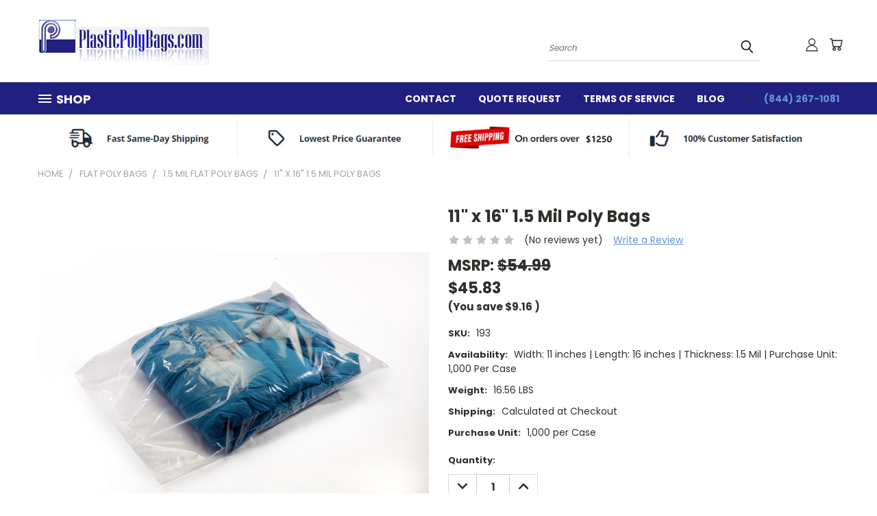

--- FILE ---
content_type: text/html; charset=UTF-8
request_url: https://www.plasticpolybags.com/11-x-16-1-5-mil-poly-bags/
body_size: 29054
content:


<!DOCTYPE html>
<html class="no-js" lang="en">
    <head>
        <title>11&quot; x 16&quot; 1.5 Mil Poly Bags</title>
        <link rel="dns-prefetch preconnect" href="https://cdn11.bigcommerce.com/s-nhe9evk" crossorigin><link rel="dns-prefetch preconnect" href="https://fonts.googleapis.com/" crossorigin><link rel="dns-prefetch preconnect" href="https://fonts.gstatic.com/" crossorigin>
        <meta property="product:price:amount" content="45.83" /><meta property="product:price:currency" content="USD" /><meta property="og:url" content="https://www.plasticpolybags.com/11-x-16-1-5-mil-poly-bags/" /><meta property="og:site_name" content="Plastic Poly Bags" /><meta name="keywords" content="poly bags, parts bags, poly bag, ice bags, reclosable bags, furniture bags, poly tubing, polypropylene bags, polypropylene bag, polybag, plastic films, mattress bags, gusseted bag, anti static bag, bin liners, furniture covers, garment bags, gusseted bags, plastic handle bags, literature bags, pallet bags, pallet covers, polybags, clear poly"><meta name="description" content="Lay Flat Poly Bag 11 x 16 1.5 Mil - Our lay flat poly bags are the most popular type of plastic bags for packaging. These bags are 1.5 mil thick, and are manufactured with an extra strong bottom seal. Almost every type of industry makes use of flat poly bags in one form or another, inc"><link rel='canonical' href='https://www.plasticpolybags.com/11-x-16-1-5-mil-poly-bags/' /><meta name='platform' content='bigcommerce.stencil' /><meta property="og:type" content="product" />
<meta property="og:title" content="11&quot; x 16&quot; 1.5 Mil Poly Bags" />
<meta property="og:description" content="Lay Flat Poly Bag 11 x 16 1.5 Mil - Our lay flat poly bags are the most popular type of plastic bags for packaging. These bags are 1.5 mil thick, and are manufactured with an extra strong bottom seal. Almost every type of industry makes use of flat poly bags in one form or another, inc" />
<meta property="og:image" content="https://cdn11.bigcommerce.com/s-nhe9evk/products/7674/images/4566/Layflat-med_1.5-mil__29435.1391205495.350.250.jpg?c=2" />
<meta property="pinterest:richpins" content="enabled" />
        <meta property="og:id" content="7674">
        
         

        <link href="https://cdn11.bigcommerce.com/s-nhe9evk/product_images/favicon.ico" rel="shortcut icon">
        <meta name="viewport" content="width=device-width, initial-scale=1">

        <script>
            document.documentElement.className = document.documentElement.className.replace('no-js', 'js');
        </script>

        <script>
    function browserSupportsAllFeatures() {
        return window.Promise
            && window.fetch
            && window.URL
            && window.URLSearchParams
            && window.WeakMap
            // object-fit support
            && ('objectFit' in document.documentElement.style);
    }

    function loadScript(src) {
        var js = document.createElement('script');
        js.src = src;
        js.onerror = function () {
            console.error('Failed to load polyfill script ' + src);
        };
        document.head.appendChild(js);
    }

    if (!browserSupportsAllFeatures()) {
        loadScript('https://cdn11.bigcommerce.com/s-nhe9evk/stencil/565c3ff0-d228-013b-4cee-0ebb111a5b7f/e/e736d830-d32a-013b-38c7-4ee4407069d2/dist/theme-bundle.polyfills.js');
    }
</script>
        <script>window.consentManagerTranslations = `{"locale":"en","locales":{},"translations":{}}`;</script>

        <script>
            window.lazySizesConfig = window.lazySizesConfig || {};
            window.lazySizesConfig.loadMode = 1;
        </script>
        <script async src="https://cdn11.bigcommerce.com/s-nhe9evk/stencil/565c3ff0-d228-013b-4cee-0ebb111a5b7f/e/e736d830-d32a-013b-38c7-4ee4407069d2/dist/theme-bundle.head_async.js"></script>

        <script src="https://ajax.googleapis.com/ajax/libs/webfont/1.6.26/webfont.js"></script>

        <script>
            WebFont.load({
                custom: {
                    families: ['Karla', 'Roboto', 'Source Sans Pro']
                },
                classes: false
            });
        </script>


        <link href="https://fonts.googleapis.com/css?family=Poppins:400,700&display=swap" rel="stylesheet">
        <link data-stencil-stylesheet href="https://cdn11.bigcommerce.com/s-nhe9evk/stencil/565c3ff0-d228-013b-4cee-0ebb111a5b7f/e/e736d830-d32a-013b-38c7-4ee4407069d2/css/theme-89c9b1f0-8c1d-013e-c870-22262e0373be.css" rel="stylesheet">
        <link data-stencil-stylesheet href="https://cdn11.bigcommerce.com/s-nhe9evk/stencil/565c3ff0-d228-013b-4cee-0ebb111a5b7f/e/e736d830-d32a-013b-38c7-4ee4407069d2/css/vault-89c9b1f0-8c1d-013e-c870-22262e0373be.css" rel="stylesheet">
        <link data-stencil-stylesheet href="https://cdn11.bigcommerce.com/s-nhe9evk/stencil/565c3ff0-d228-013b-4cee-0ebb111a5b7f/e/e736d830-d32a-013b-38c7-4ee4407069d2/css/custom-89c9b1f0-8c1d-013e-c870-22262e0373be.css" rel="stylesheet">

        <!-- Start Tracking Code for analytics_googleanalytics -->

<script>
(function(i,s,o,g,r,a,m){i['GoogleAnalyticsObject']=r;i[r]=i[r]||function(){
  (i[r].q=i[r].q||[]).push(arguments)},i[r].l=1*new Date();a=s.createElement(o),
  m=s.getElementsByTagName(o)[0];a.async=1;a.src=g;m.parentNode.insertBefore(a,m)
  })(window,document,'script','//www.google-analytics.com/analytics.js','ga');

  ga('create', 'UA-1869782-2', 'plasticpolybags.com');
  ga('send', 'pageview');
    ga('require', 'ecommerce', 'ecommerce.js');

    function trackEcommerce() {
    this._addTrans = addTrans;
    this._addItem = addItems;
    this._trackTrans = trackTrans;
    }
    function addTrans(orderID,store,total,tax,shipping,city,state,country) {
    ga('ecommerce:addTransaction', {
        'id': orderID,
        'affiliation': store,
        'revenue': total,
        'tax': tax,
        'shipping': shipping,
        'city': city,
        'state': state,
        'country': country
    });
    }
    function addItems(orderID,sku,product,variation,price,qty) {
    ga('ecommerce:addItem', {
        'id': orderID,
        'sku': sku,
        'name': product,
        'category': variation,
        'price': price,
        'quantity': qty
    });
    }
    function trackTrans() {
        ga('ecommerce:send');
    }
    var pageTracker = new trackEcommerce();
</script>

<!-- End Tracking Code for analytics_googleanalytics -->

<!-- Start Tracking Code for analytics_googleanalytics4 -->

<script data-cfasync="false" src="https://cdn11.bigcommerce.com/shared/js/google_analytics4_bodl_subscribers-358423becf5d870b8b603a81de597c10f6bc7699.js" integrity="sha256-gtOfJ3Avc1pEE/hx6SKj/96cca7JvfqllWA9FTQJyfI=" crossorigin="anonymous"></script>
<script data-cfasync="false">
  (function () {
    window.dataLayer = window.dataLayer || [];

    function gtag(){
        dataLayer.push(arguments);
    }

    function initGA4(event) {
         function setupGtag() {
            function configureGtag() {
                gtag('js', new Date());
                gtag('set', 'developer_id.dMjk3Nj', true);
                gtag('config', 'G-1F07DTC6MP');
            }

            var script = document.createElement('script');

            script.src = 'https://www.googletagmanager.com/gtag/js?id=G-1F07DTC6MP';
            script.async = true;
            script.onload = configureGtag;

            document.head.appendChild(script);
        }

        setupGtag();

        if (typeof subscribeOnBodlEvents === 'function') {
            subscribeOnBodlEvents('G-1F07DTC6MP', false);
        }

        window.removeEventListener(event.type, initGA4);
    }

    

    var eventName = document.readyState === 'complete' ? 'consentScriptsLoaded' : 'DOMContentLoaded';
    window.addEventListener(eventName, initGA4, false);
  })()
</script>

<!-- End Tracking Code for analytics_googleanalytics4 -->

<!-- Start Tracking Code for analytics_siteverification -->

<meta name="google-site-verification" content="N1jMQ_Hxr6Isi6ManCZnzNHvCeYsAPXIhUaGC3V2b1c" />

<!-- End Tracking Code for analytics_siteverification -->


<script type="text/javascript" src="https://checkout-sdk.bigcommerce.com/v1/loader.js" defer ></script>
<script src="https://www.google.com/recaptcha/api.js" async defer></script>
<script type="text/javascript">
var BCData = {"product_attributes":{"sku":"193","upc":null,"mpn":null,"gtin":null,"weight":{"formatted":"16.56 LBS","value":16.56},"base":true,"image":null,"price":{"without_tax":{"formatted":"$45.83","value":45.83,"currency":"USD"},"tax_label":"SC Sales Tax","rrp_without_tax":{"formatted":"$54.99","value":54.99,"currency":"USD"},"saved":{"formatted":"$9.16","value":9.16,"currency":"USD"}},"stock":null,"instock":true,"stock_message":null,"purchasable":true,"purchasing_message":null,"call_for_price_message":null}};
</script>

 <script data-cfasync="false" src="https://microapps.bigcommerce.com/bodl-events/1.9.4/index.js" integrity="sha256-Y0tDj1qsyiKBRibKllwV0ZJ1aFlGYaHHGl/oUFoXJ7Y=" nonce="" crossorigin="anonymous"></script>
 <script data-cfasync="false" nonce="">

 (function() {
    function decodeBase64(base64) {
       const text = atob(base64);
       const length = text.length;
       const bytes = new Uint8Array(length);
       for (let i = 0; i < length; i++) {
          bytes[i] = text.charCodeAt(i);
       }
       const decoder = new TextDecoder();
       return decoder.decode(bytes);
    }
    window.bodl = JSON.parse(decodeBase64("[base64]"));
 })()

 </script>

<script nonce="">
(function () {
    var xmlHttp = new XMLHttpRequest();

    xmlHttp.open('POST', 'https://bes.gcp.data.bigcommerce.com/nobot');
    xmlHttp.setRequestHeader('Content-Type', 'application/json');
    xmlHttp.send('{"store_id":"519155","timezone_offset":"-5.0","timestamp":"2026-01-21T16:38:33.13309600Z","visit_id":"cb1db055-12b7-4fce-821a-09f39fe704bd","channel_id":1}');
})();
</script>

    </head>
    <body class="product">
      <!-- ACTIVE SHOPNAV DIM PAGE -->
      <div id="shopnav-dim-page" style="display: none;">
        <div style="top: 50%; left: 50%; display: none;" id="dialog" class="window">
          <div id="san"></div>
        </div>
        <div style="width: 2478px; font-size: 32pt; color:white; height: 1202px; display: none; opacity: 0.4;" id="mask"></div>
      </div>
      <!-- END ACTIVE SHOPNAV DIM PAGE -->
      <svg data-src="https://cdn11.bigcommerce.com/s-nhe9evk/stencil/565c3ff0-d228-013b-4cee-0ebb111a5b7f/e/e736d830-d32a-013b-38c7-4ee4407069d2/img/icon-sprite.svg" class="icons-svg-sprite"></svg>

      <header class="header header-logo--left" role="banner">
    <a href="#" class="mobileMenu-toggle" data-mobile-menu-toggle="menu">
        <span class="mobileMenu-toggleIcon">Toggle menu</span>
    </a>

  <div class="logo-user-section container">
        <div class="header-logo header-logo--left">
            <a href="https://www.plasticpolybags.com/">
            <div class="header-logo-image-container">
                <img class="header-logo-image" src="https://cdn11.bigcommerce.com/s-nhe9evk/images/stencil/250x89/ppb_logo.original.png" alt="Plastic Poly Bags" title="Plastic Poly Bags">
            </div>
</a>
        </div>
        <nav class="navUser">
    <ul class="navUser-section navUser-section--alt">

        <div class="dropdown dropdown--quickSearch desktop" id="quickSearch" aria-hidden="true" tabindex="-1" data-prevent-quick-search-close>
            <div class="container">
  <a href="#" class="quickSearch-mobileToggle" alt="Submit Search">
      <span class="mobileMenu-toggleIcon"></span>
  </a>
    <form class="form" action="/search.php">
        <fieldset class="form-fieldset">
            <div class="form-field">
                <label class="is-srOnly" for="search_query">Search</label>
                <input class="form-input" data-search-quick name="search_query" id="search_query" data-error-message="Search field cannot be empty." placeholder="Search" autocomplete="off">
                <!-- <input class="button button--primary form-prefixPostfix-button--postfix" type="submit" value=""><svg class="header-icon search-icon"><use xlink:href="#icon-search"></use></svg> -->
            </div>
        </fieldset>
        <div class="search-icon submit">
          <input alt="Submit Search" class="button button--primary form-prefixPostfix-button--postfix" type="submit" value="">
          <svg class="header-icon search-icon" title="submit" alt="submit"><use xlink:href="#icon-search"></use></svg>
        </div>
    </form>
    <section class="quickSearchResults" data-bind="html: results"></section>
</div>
        </div>

        <div class="user-icons">
          <!-- <li class="navUser-item navUser-item--cart user-icons">
              <a
                  class="navUser-action"
                  data-cart-preview
                  data-dropdown="cart-preview-dropdown"
                  data-options="align:right"
                  href="/cart.php"
                  aria-label="Cart with 0 items"
                  <span class="navUser-item-cartLabel"><svg class="header-icon cart-icon"><use xlink:href="#icon-cart"></use></svg></span> <span class="countPill cart-quantity"></span>
              </a>

              <div class="dropdown-menu" id="cart-preview-dropdown" data-dropdown-content aria-hidden="true"></div>
          </li> -->

          <li class="navUser-item navUser-item--cart user-icons">
            <a class="navUser-action"
               data-cart-preview
               data-dropdown="cart-preview-dropdown"
               data-options="align:right"
               href="/cart.php"
               aria-label="Cart with 0 items"
            >
                <!-- <span class="navUser-item-cartLabel">Cart</span>
                <span class="countPill cart-quantity"></span> -->
                <span class="navUser-item-cartLabel"><svg class="header-icon cart-icon"><use xlink:href="#icon-cart"></use></svg></span> <span class="countPill cart-quantity"></span>
            </a>

            <div class="dropdown-menu" id="cart-preview-dropdown" data-dropdown-content aria-hidden="true"></div>
        </li>

          

        <a class="navUser-action navUser-item--compare" href="/compare" data-compare-nav><svg class="header-icon compare-icon"><use xlink:href="#icon-compare"></use></svg><span class="countPill countPill--positive countPill--alt compare"></span></a>

        <!-- <li class="navUser-item navUser-item--account user-icons account"> -->
                    <!-- <a class="navUser-action" href="/login.php"><svg class="header-icon account-icon"><use xlink:href="#icon-account"></use></svg></a> -->
                    <!-- <ul class="account-link enabled"> -->
    <li class="navUser-item navUser-item--account user-icons account">
        <a class="navUser-action account signin-list" alt="User Toolbox" href="/login.php"><svg class="header-icon account-icon"><use xlink:href="#icon-account"></use></svg></a>
        <!-- <a class="navUser-action login" href="/login.php">Sign in</a> -->
        <div class="dropdown-menu signin-list" id="account-dropdown-signin-list">
          <!-- <h2 class="container-header">Account Info</h2> -->
            <nav class="navBar navBar--sub navBar--account signin-list">
    <ul class="navBar-section signout-list">
      <li>
        <a class="navBar-action signout-list" href="/login.php">Sign in  </a>
          <span class="navUser-or"> or </span>
          <a class="navBar-action signout-list" href="/login.php?action=create_account">  Register</a></li>
    </ul>
</nav>
            <!-- <hr class="left full-width" /> -->
            <!-- { {> components / common / currency-selector-dropdown } } -->
            <!-- <a class="button button--primary signin-register logout-button" href="/login.php">Sign in</a> -->
        </div>
     </li>
<!-- </ul> -->
        <!-- </li> -->

        <li class="navUser-item quicksearch mobile">
            <a class="navUser-action navUser-action--quickSearch desktop-toggle" href="#" data-search="quickSearch" aria-controls="quickSearch" aria-expanded="false"><svg class="header-icon search-icon"><use xlink:href="#icon-search"></use></svg></a>
        </li>

    </ul>
    </div>

</nav>
  </div>
    <div id="menu-wrapper">
        <div class="navPages-container" id="menu" data-menu>
          <div class="navPages-wider desktop">
  <div class="nav-minus-logo">
  <div class="mega-cat-nav ">
    <li class="navPages-item navPages-item-page container-header btn">
      <a class="navPages-action">
        <svg class="mega-menu-icon open"><use xlink:href="#icon-v-menu" /></svg><svg class="mega-menu-icon close"><use xlink:href="#icon-close" /><span class="burger-menu">Shop</span><span class="burger-menu fixed">Menu</span>
      </a>
      <div class="clear"></div>
    </li>
    <nav class="navPages">
      <div class="mega-cat-dropdown">
        <div class="inner">

        <div id="page-wrapper">
        <div class="category-list">
          <h2 class="container-header mobile">Categories</h2>
          <li class="navPages-item top-level categories">
              <div class="desktop">
    <a class="navPages-action navPages-action-depth-max has-subMenu is-root second-level-parent sideNavTopLevel needsclick" href="https://www.plasticpolybags.com/anti-static-poly-bags-c-86.html">Anti Static Poly Bags
    <i class="icon navPages-action-moreIcon closed topLevel" aria-hidden="true"><svg><use xlink:href="#icon-chevron-down" /></svg></i>
    </a>
    <div class="navPage-subMenu navPage-subMenu-horizontal second-level-flyout" id="navPages-1679" aria-hidden="true" tabindex="-1">
  <div class="category-title">
    <h2><a class="category-title" href="https://www.plasticpolybags.com/anti-static-poly-bags-c-86.html">Anti Static Poly Bags</a></h2>
    <div class="flyout-pagination-container top">
      <a class="navPages-action previous">
        <i class="icon prev" aria-hidden="true">
          <svg><use xlink:href="#icon-circle-left" /></svg>
        </i>
      </a>
      <!-- <span class="dots"></span> -->
      <a class="navPages-action next">
        <i class="icon next" aria-hidden="true">
          <svg><use xlink:href="#icon-circle-right" /></svg>
        </i>
      </a>
    </div>
  </div>
  <div class="flyout-pagination-container bottom">
    <a class="navPages-action previous">
      <i class="icon prev" aria-hidden="true">
        <svg><use xlink:href="#icon-chevron-left" /></svg>
      </i>
    </a>
    <span class="dots"></span>
    <a class="navPages-action next">
      <i class="icon next" aria-hidden="true">
        <svg><use xlink:href="#icon-chevron-left" /></svg>
      </i>
    </a>
  </div>

  <div class="desktop">
    <ul class="navPage-subMenu-list all-second-level-plus-container flyout-page-wrapper">
            <li class="navPage-subMenu-item-child second-level">
                    <a class="navPage-subMenu-action navPages-action second-level" href="https://www.plasticpolybags.com/2-mil-anti-static-bags-c-86_114.html">2 Mil Anti Static Bags</a>
                    <!-- <a class="navPage-subMenu-action navPages-action navPages-action-depth-max view-all" href="https://www.plasticpolybags.com/2-mil-anti-static-bags-c-86_114.html">View All</a> -->
            </li>
            <li class="navPage-subMenu-item-child second-level">
                    <a class="navPage-subMenu-action navPages-action second-level" href="https://www.plasticpolybags.com/4-mil-anti-static-bags-c-86_115.html">4 Mil Anti Static Bags</a>
                    <!-- <a class="navPage-subMenu-action navPages-action navPages-action-depth-max view-all" href="https://www.plasticpolybags.com/4-mil-anti-static-bags-c-86_115.html">View All</a> -->
            </li>
            <li class="navPage-subMenu-item-child second-level">
                    <a class="navPage-subMenu-action navPages-action second-level" href="https://www.plasticpolybags.com/anti-static-reclosable-bags-c-86_118.html">Anti Static Reclosable Bags</a>
                    <!-- <a class="navPage-subMenu-action navPages-action navPages-action-depth-max view-all" href="https://www.plasticpolybags.com/anti-static-reclosable-bags-c-86_118.html">View All</a> -->
            </li>
        <!-- <div class="flyout-pagination-container bottom">
          <a class="navPages-action previous">
            <i class="icon prev" aria-hidden="true">
              <svg><use xlink:href="#icon-chevron-left" /></svg>
            </i>
          </a>
          <span class="dots"></span>
          <a class="navPages-action next">
            <i class="icon next" aria-hidden="true">
              <svg><use xlink:href="#icon-chevron-left" /></svg>
            </i>
          </a>
        </div> -->

    </ul>
    </div>

<div class="mobile">
    <ul class="navPage-subMenu-list all-second-level-plus-container flyout-page-wrapper">
            <li class="navPage-subMenu-item-child second-level">
                    <a class="navPage-subMenu-action navPages-action second-level" href="https://www.plasticpolybags.com/2-mil-anti-static-bags-c-86_114.html">2 Mil Anti Static Bags</a>
                    <!-- <a class="navPage-subMenu-action navPages-action navPages-action-depth-max view-all" href="https://www.plasticpolybags.com/2-mil-anti-static-bags-c-86_114.html">View All</a> -->
            </li>
            <li class="navPage-subMenu-item-child second-level">
                    <a class="navPage-subMenu-action navPages-action second-level" href="https://www.plasticpolybags.com/4-mil-anti-static-bags-c-86_115.html">4 Mil Anti Static Bags</a>
                    <!-- <a class="navPage-subMenu-action navPages-action navPages-action-depth-max view-all" href="https://www.plasticpolybags.com/4-mil-anti-static-bags-c-86_115.html">View All</a> -->
            </li>
            <li class="navPage-subMenu-item-child second-level">
                    <a class="navPage-subMenu-action navPages-action second-level" href="https://www.plasticpolybags.com/anti-static-reclosable-bags-c-86_118.html">Anti Static Reclosable Bags</a>
                    <!-- <a class="navPage-subMenu-action navPages-action navPages-action-depth-max view-all" href="https://www.plasticpolybags.com/anti-static-reclosable-bags-c-86_118.html">View All</a> -->
            </li>
        <!-- <div class="flyout-pagination-container bottom">
          <a class="navPages-action previous">
            <i class="icon prev" aria-hidden="true">
              <svg><use xlink:href="#icon-chevron-left" /></svg>
            </i>
          </a>
          <span class="dots"></span>
          <a class="navPages-action next">
            <i class="icon next" aria-hidden="true">
              <svg><use xlink:href="#icon-chevron-left" /></svg>
            </i>
          </a>
        </div> -->

    </ul>
    </div>
</div>
</div>

<div class="mobile">
    <a class="navPages-action navPages-action-depth-max has-subMenu is-root second-level-parent sideNavTopLevel needsclick" href="https://www.plasticpolybags.com/anti-static-poly-bags-c-86.html">Anti Static Poly Bags
    </a>
     <i class="icon navPages-action-moreIcon closed topLevel" aria-hidden="true"><svg><use xlink:href="#icon-chevron-down" /></svg></i>
    <div class="navPage-subMenu navPage-subMenu-horizontal second-level-flyout" id="navPages-1679" aria-hidden="true" tabindex="-1">
  <div class="category-title">
    <h2><a class="category-title" href="https://www.plasticpolybags.com/anti-static-poly-bags-c-86.html">Anti Static Poly Bags</a></h2>
    <div class="flyout-pagination-container top">
      <a class="navPages-action previous">
        <i class="icon prev" aria-hidden="true">
          <svg><use xlink:href="#icon-circle-left" /></svg>
        </i>
      </a>
      <!-- <span class="dots"></span> -->
      <a class="navPages-action next">
        <i class="icon next" aria-hidden="true">
          <svg><use xlink:href="#icon-circle-right" /></svg>
        </i>
      </a>
    </div>
  </div>
  <div class="flyout-pagination-container bottom">
    <a class="navPages-action previous">
      <i class="icon prev" aria-hidden="true">
        <svg><use xlink:href="#icon-chevron-left" /></svg>
      </i>
    </a>
    <span class="dots"></span>
    <a class="navPages-action next">
      <i class="icon next" aria-hidden="true">
        <svg><use xlink:href="#icon-chevron-left" /></svg>
      </i>
    </a>
  </div>

  <div class="desktop">
    <ul class="navPage-subMenu-list all-second-level-plus-container flyout-page-wrapper">
            <li class="navPage-subMenu-item-child second-level">
                    <a class="navPage-subMenu-action navPages-action second-level" href="https://www.plasticpolybags.com/2-mil-anti-static-bags-c-86_114.html">2 Mil Anti Static Bags</a>
                    <!-- <a class="navPage-subMenu-action navPages-action navPages-action-depth-max view-all" href="https://www.plasticpolybags.com/2-mil-anti-static-bags-c-86_114.html">View All</a> -->
            </li>
            <li class="navPage-subMenu-item-child second-level">
                    <a class="navPage-subMenu-action navPages-action second-level" href="https://www.plasticpolybags.com/4-mil-anti-static-bags-c-86_115.html">4 Mil Anti Static Bags</a>
                    <!-- <a class="navPage-subMenu-action navPages-action navPages-action-depth-max view-all" href="https://www.plasticpolybags.com/4-mil-anti-static-bags-c-86_115.html">View All</a> -->
            </li>
            <li class="navPage-subMenu-item-child second-level">
                    <a class="navPage-subMenu-action navPages-action second-level" href="https://www.plasticpolybags.com/anti-static-reclosable-bags-c-86_118.html">Anti Static Reclosable Bags</a>
                    <!-- <a class="navPage-subMenu-action navPages-action navPages-action-depth-max view-all" href="https://www.plasticpolybags.com/anti-static-reclosable-bags-c-86_118.html">View All</a> -->
            </li>
        <!-- <div class="flyout-pagination-container bottom">
          <a class="navPages-action previous">
            <i class="icon prev" aria-hidden="true">
              <svg><use xlink:href="#icon-chevron-left" /></svg>
            </i>
          </a>
          <span class="dots"></span>
          <a class="navPages-action next">
            <i class="icon next" aria-hidden="true">
              <svg><use xlink:href="#icon-chevron-left" /></svg>
            </i>
          </a>
        </div> -->

    </ul>
    </div>

<div class="mobile">
    <ul class="navPage-subMenu-list all-second-level-plus-container flyout-page-wrapper">
            <li class="navPage-subMenu-item-child second-level">
                    <a class="navPage-subMenu-action navPages-action second-level" href="https://www.plasticpolybags.com/2-mil-anti-static-bags-c-86_114.html">2 Mil Anti Static Bags</a>
                    <!-- <a class="navPage-subMenu-action navPages-action navPages-action-depth-max view-all" href="https://www.plasticpolybags.com/2-mil-anti-static-bags-c-86_114.html">View All</a> -->
            </li>
            <li class="navPage-subMenu-item-child second-level">
                    <a class="navPage-subMenu-action navPages-action second-level" href="https://www.plasticpolybags.com/4-mil-anti-static-bags-c-86_115.html">4 Mil Anti Static Bags</a>
                    <!-- <a class="navPage-subMenu-action navPages-action navPages-action-depth-max view-all" href="https://www.plasticpolybags.com/4-mil-anti-static-bags-c-86_115.html">View All</a> -->
            </li>
            <li class="navPage-subMenu-item-child second-level">
                    <a class="navPage-subMenu-action navPages-action second-level" href="https://www.plasticpolybags.com/anti-static-reclosable-bags-c-86_118.html">Anti Static Reclosable Bags</a>
                    <!-- <a class="navPage-subMenu-action navPages-action navPages-action-depth-max view-all" href="https://www.plasticpolybags.com/anti-static-reclosable-bags-c-86_118.html">View All</a> -->
            </li>
        <!-- <div class="flyout-pagination-container bottom">
          <a class="navPages-action previous">
            <i class="icon prev" aria-hidden="true">
              <svg><use xlink:href="#icon-chevron-left" /></svg>
            </i>
          </a>
          <span class="dots"></span>
          <a class="navPages-action next">
            <i class="icon next" aria-hidden="true">
              <svg><use xlink:href="#icon-chevron-left" /></svg>
            </i>
          </a>
        </div> -->

    </ul>
    </div>
</div>
</div>
          </li>
          <li class="navPages-item top-level categories">
              <div class="desktop">
    <a class="navPages-action navPages-action-depth-max has-subMenu is-root second-level-parent sideNavTopLevel needsclick" href="https://www.plasticpolybags.com/anti-static-poly-tubing-c-87.html">Anti Static Poly Tubing
    <i class="icon navPages-action-moreIcon closed topLevel" aria-hidden="true"><svg><use xlink:href="#icon-chevron-down" /></svg></i>
    </a>
    <div class="navPage-subMenu navPage-subMenu-horizontal second-level-flyout" id="navPages-1683" aria-hidden="true" tabindex="-1">
  <div class="category-title">
    <h2><a class="category-title" href="https://www.plasticpolybags.com/anti-static-poly-tubing-c-87.html">Anti Static Poly Tubing</a></h2>
    <div class="flyout-pagination-container top">
      <a class="navPages-action previous">
        <i class="icon prev" aria-hidden="true">
          <svg><use xlink:href="#icon-circle-left" /></svg>
        </i>
      </a>
      <!-- <span class="dots"></span> -->
      <a class="navPages-action next">
        <i class="icon next" aria-hidden="true">
          <svg><use xlink:href="#icon-circle-right" /></svg>
        </i>
      </a>
    </div>
  </div>
  <div class="flyout-pagination-container bottom">
    <a class="navPages-action previous">
      <i class="icon prev" aria-hidden="true">
        <svg><use xlink:href="#icon-chevron-left" /></svg>
      </i>
    </a>
    <span class="dots"></span>
    <a class="navPages-action next">
      <i class="icon next" aria-hidden="true">
        <svg><use xlink:href="#icon-chevron-left" /></svg>
      </i>
    </a>
  </div>

  <div class="desktop">
    <ul class="navPage-subMenu-list all-second-level-plus-container flyout-page-wrapper">
            <li class="navPage-subMenu-item-child second-level">
                    <a class="navPage-subMenu-action navPages-action second-level" href="https://www.plasticpolybags.com/4-mil-anti-static-tubing-c-87_119.html">4 Mil Anti Static Tubing</a>
                    <!-- <a class="navPage-subMenu-action navPages-action navPages-action-depth-max view-all" href="https://www.plasticpolybags.com/4-mil-anti-static-tubing-c-87_119.html">View All</a> -->
            </li>
        <!-- <div class="flyout-pagination-container bottom">
          <a class="navPages-action previous">
            <i class="icon prev" aria-hidden="true">
              <svg><use xlink:href="#icon-chevron-left" /></svg>
            </i>
          </a>
          <span class="dots"></span>
          <a class="navPages-action next">
            <i class="icon next" aria-hidden="true">
              <svg><use xlink:href="#icon-chevron-left" /></svg>
            </i>
          </a>
        </div> -->

    </ul>
    </div>

<div class="mobile">
    <ul class="navPage-subMenu-list all-second-level-plus-container flyout-page-wrapper">
            <li class="navPage-subMenu-item-child second-level">
                    <a class="navPage-subMenu-action navPages-action second-level" href="https://www.plasticpolybags.com/4-mil-anti-static-tubing-c-87_119.html">4 Mil Anti Static Tubing</a>
                    <!-- <a class="navPage-subMenu-action navPages-action navPages-action-depth-max view-all" href="https://www.plasticpolybags.com/4-mil-anti-static-tubing-c-87_119.html">View All</a> -->
            </li>
        <!-- <div class="flyout-pagination-container bottom">
          <a class="navPages-action previous">
            <i class="icon prev" aria-hidden="true">
              <svg><use xlink:href="#icon-chevron-left" /></svg>
            </i>
          </a>
          <span class="dots"></span>
          <a class="navPages-action next">
            <i class="icon next" aria-hidden="true">
              <svg><use xlink:href="#icon-chevron-left" /></svg>
            </i>
          </a>
        </div> -->

    </ul>
    </div>
</div>
</div>

<div class="mobile">
    <a class="navPages-action navPages-action-depth-max has-subMenu is-root second-level-parent sideNavTopLevel needsclick" href="https://www.plasticpolybags.com/anti-static-poly-tubing-c-87.html">Anti Static Poly Tubing
    </a>
     <i class="icon navPages-action-moreIcon closed topLevel" aria-hidden="true"><svg><use xlink:href="#icon-chevron-down" /></svg></i>
    <div class="navPage-subMenu navPage-subMenu-horizontal second-level-flyout" id="navPages-1683" aria-hidden="true" tabindex="-1">
  <div class="category-title">
    <h2><a class="category-title" href="https://www.plasticpolybags.com/anti-static-poly-tubing-c-87.html">Anti Static Poly Tubing</a></h2>
    <div class="flyout-pagination-container top">
      <a class="navPages-action previous">
        <i class="icon prev" aria-hidden="true">
          <svg><use xlink:href="#icon-circle-left" /></svg>
        </i>
      </a>
      <!-- <span class="dots"></span> -->
      <a class="navPages-action next">
        <i class="icon next" aria-hidden="true">
          <svg><use xlink:href="#icon-circle-right" /></svg>
        </i>
      </a>
    </div>
  </div>
  <div class="flyout-pagination-container bottom">
    <a class="navPages-action previous">
      <i class="icon prev" aria-hidden="true">
        <svg><use xlink:href="#icon-chevron-left" /></svg>
      </i>
    </a>
    <span class="dots"></span>
    <a class="navPages-action next">
      <i class="icon next" aria-hidden="true">
        <svg><use xlink:href="#icon-chevron-left" /></svg>
      </i>
    </a>
  </div>

  <div class="desktop">
    <ul class="navPage-subMenu-list all-second-level-plus-container flyout-page-wrapper">
            <li class="navPage-subMenu-item-child second-level">
                    <a class="navPage-subMenu-action navPages-action second-level" href="https://www.plasticpolybags.com/4-mil-anti-static-tubing-c-87_119.html">4 Mil Anti Static Tubing</a>
                    <!-- <a class="navPage-subMenu-action navPages-action navPages-action-depth-max view-all" href="https://www.plasticpolybags.com/4-mil-anti-static-tubing-c-87_119.html">View All</a> -->
            </li>
        <!-- <div class="flyout-pagination-container bottom">
          <a class="navPages-action previous">
            <i class="icon prev" aria-hidden="true">
              <svg><use xlink:href="#icon-chevron-left" /></svg>
            </i>
          </a>
          <span class="dots"></span>
          <a class="navPages-action next">
            <i class="icon next" aria-hidden="true">
              <svg><use xlink:href="#icon-chevron-left" /></svg>
            </i>
          </a>
        </div> -->

    </ul>
    </div>

<div class="mobile">
    <ul class="navPage-subMenu-list all-second-level-plus-container flyout-page-wrapper">
            <li class="navPage-subMenu-item-child second-level">
                    <a class="navPage-subMenu-action navPages-action second-level" href="https://www.plasticpolybags.com/4-mil-anti-static-tubing-c-87_119.html">4 Mil Anti Static Tubing</a>
                    <!-- <a class="navPage-subMenu-action navPages-action navPages-action-depth-max view-all" href="https://www.plasticpolybags.com/4-mil-anti-static-tubing-c-87_119.html">View All</a> -->
            </li>
        <!-- <div class="flyout-pagination-container bottom">
          <a class="navPages-action previous">
            <i class="icon prev" aria-hidden="true">
              <svg><use xlink:href="#icon-chevron-left" /></svg>
            </i>
          </a>
          <span class="dots"></span>
          <a class="navPages-action next">
            <i class="icon next" aria-hidden="true">
              <svg><use xlink:href="#icon-chevron-left" /></svg>
            </i>
          </a>
        </div> -->

    </ul>
    </div>
</div>
</div>
          </li>
          <li class="navPages-item top-level categories">
              <div class="desktop">
    <a class="navPages-action navPages-action-depth-max has-subMenu is-root second-level-parent sideNavTopLevel needsclick" href="https://www.plasticpolybags.com/conductive-bags-and-tubing-c-89.html">Conductive Bags and Tubing
    <i class="icon navPages-action-moreIcon closed topLevel" aria-hidden="true"><svg><use xlink:href="#icon-chevron-down" /></svg></i>
    </a>
    <div class="navPage-subMenu navPage-subMenu-horizontal second-level-flyout" id="navPages-1685" aria-hidden="true" tabindex="-1">
  <div class="category-title">
    <h2><a class="category-title" href="https://www.plasticpolybags.com/conductive-bags-and-tubing-c-89.html">Conductive Bags and Tubing</a></h2>
    <div class="flyout-pagination-container top">
      <a class="navPages-action previous">
        <i class="icon prev" aria-hidden="true">
          <svg><use xlink:href="#icon-circle-left" /></svg>
        </i>
      </a>
      <!-- <span class="dots"></span> -->
      <a class="navPages-action next">
        <i class="icon next" aria-hidden="true">
          <svg><use xlink:href="#icon-circle-right" /></svg>
        </i>
      </a>
    </div>
  </div>
  <div class="flyout-pagination-container bottom">
    <a class="navPages-action previous">
      <i class="icon prev" aria-hidden="true">
        <svg><use xlink:href="#icon-chevron-left" /></svg>
      </i>
    </a>
    <span class="dots"></span>
    <a class="navPages-action next">
      <i class="icon next" aria-hidden="true">
        <svg><use xlink:href="#icon-chevron-left" /></svg>
      </i>
    </a>
  </div>

  <div class="desktop">
    <ul class="navPage-subMenu-list all-second-level-plus-container flyout-page-wrapper">
            <li class="navPage-subMenu-item-child second-level">
                    <a class="navPage-subMenu-action navPages-action second-level" href="https://www.plasticpolybags.com/black-conductive-bags-c-89_126.html">Black Conductive Bags</a>
                    <!-- <a class="navPage-subMenu-action navPages-action navPages-action-depth-max view-all" href="https://www.plasticpolybags.com/black-conductive-bags-c-89_126.html">View All</a> -->
            </li>
            <li class="navPage-subMenu-item-child second-level">
                    <a class="navPage-subMenu-action navPages-action second-level" href="https://www.plasticpolybags.com/black-conductive-tubing-c-89_127.html">Black Conductive Tubing</a>
                    <!-- <a class="navPage-subMenu-action navPages-action navPages-action-depth-max view-all" href="https://www.plasticpolybags.com/black-conductive-tubing-c-89_127.html">View All</a> -->
            </li>
        <!-- <div class="flyout-pagination-container bottom">
          <a class="navPages-action previous">
            <i class="icon prev" aria-hidden="true">
              <svg><use xlink:href="#icon-chevron-left" /></svg>
            </i>
          </a>
          <span class="dots"></span>
          <a class="navPages-action next">
            <i class="icon next" aria-hidden="true">
              <svg><use xlink:href="#icon-chevron-left" /></svg>
            </i>
          </a>
        </div> -->

    </ul>
    </div>

<div class="mobile">
    <ul class="navPage-subMenu-list all-second-level-plus-container flyout-page-wrapper">
            <li class="navPage-subMenu-item-child second-level">
                    <a class="navPage-subMenu-action navPages-action second-level" href="https://www.plasticpolybags.com/black-conductive-bags-c-89_126.html">Black Conductive Bags</a>
                    <!-- <a class="navPage-subMenu-action navPages-action navPages-action-depth-max view-all" href="https://www.plasticpolybags.com/black-conductive-bags-c-89_126.html">View All</a> -->
            </li>
            <li class="navPage-subMenu-item-child second-level">
                    <a class="navPage-subMenu-action navPages-action second-level" href="https://www.plasticpolybags.com/black-conductive-tubing-c-89_127.html">Black Conductive Tubing</a>
                    <!-- <a class="navPage-subMenu-action navPages-action navPages-action-depth-max view-all" href="https://www.plasticpolybags.com/black-conductive-tubing-c-89_127.html">View All</a> -->
            </li>
        <!-- <div class="flyout-pagination-container bottom">
          <a class="navPages-action previous">
            <i class="icon prev" aria-hidden="true">
              <svg><use xlink:href="#icon-chevron-left" /></svg>
            </i>
          </a>
          <span class="dots"></span>
          <a class="navPages-action next">
            <i class="icon next" aria-hidden="true">
              <svg><use xlink:href="#icon-chevron-left" /></svg>
            </i>
          </a>
        </div> -->

    </ul>
    </div>
</div>
</div>

<div class="mobile">
    <a class="navPages-action navPages-action-depth-max has-subMenu is-root second-level-parent sideNavTopLevel needsclick" href="https://www.plasticpolybags.com/conductive-bags-and-tubing-c-89.html">Conductive Bags and Tubing
    </a>
     <i class="icon navPages-action-moreIcon closed topLevel" aria-hidden="true"><svg><use xlink:href="#icon-chevron-down" /></svg></i>
    <div class="navPage-subMenu navPage-subMenu-horizontal second-level-flyout" id="navPages-1685" aria-hidden="true" tabindex="-1">
  <div class="category-title">
    <h2><a class="category-title" href="https://www.plasticpolybags.com/conductive-bags-and-tubing-c-89.html">Conductive Bags and Tubing</a></h2>
    <div class="flyout-pagination-container top">
      <a class="navPages-action previous">
        <i class="icon prev" aria-hidden="true">
          <svg><use xlink:href="#icon-circle-left" /></svg>
        </i>
      </a>
      <!-- <span class="dots"></span> -->
      <a class="navPages-action next">
        <i class="icon next" aria-hidden="true">
          <svg><use xlink:href="#icon-circle-right" /></svg>
        </i>
      </a>
    </div>
  </div>
  <div class="flyout-pagination-container bottom">
    <a class="navPages-action previous">
      <i class="icon prev" aria-hidden="true">
        <svg><use xlink:href="#icon-chevron-left" /></svg>
      </i>
    </a>
    <span class="dots"></span>
    <a class="navPages-action next">
      <i class="icon next" aria-hidden="true">
        <svg><use xlink:href="#icon-chevron-left" /></svg>
      </i>
    </a>
  </div>

  <div class="desktop">
    <ul class="navPage-subMenu-list all-second-level-plus-container flyout-page-wrapper">
            <li class="navPage-subMenu-item-child second-level">
                    <a class="navPage-subMenu-action navPages-action second-level" href="https://www.plasticpolybags.com/black-conductive-bags-c-89_126.html">Black Conductive Bags</a>
                    <!-- <a class="navPage-subMenu-action navPages-action navPages-action-depth-max view-all" href="https://www.plasticpolybags.com/black-conductive-bags-c-89_126.html">View All</a> -->
            </li>
            <li class="navPage-subMenu-item-child second-level">
                    <a class="navPage-subMenu-action navPages-action second-level" href="https://www.plasticpolybags.com/black-conductive-tubing-c-89_127.html">Black Conductive Tubing</a>
                    <!-- <a class="navPage-subMenu-action navPages-action navPages-action-depth-max view-all" href="https://www.plasticpolybags.com/black-conductive-tubing-c-89_127.html">View All</a> -->
            </li>
        <!-- <div class="flyout-pagination-container bottom">
          <a class="navPages-action previous">
            <i class="icon prev" aria-hidden="true">
              <svg><use xlink:href="#icon-chevron-left" /></svg>
            </i>
          </a>
          <span class="dots"></span>
          <a class="navPages-action next">
            <i class="icon next" aria-hidden="true">
              <svg><use xlink:href="#icon-chevron-left" /></svg>
            </i>
          </a>
        </div> -->

    </ul>
    </div>

<div class="mobile">
    <ul class="navPage-subMenu-list all-second-level-plus-container flyout-page-wrapper">
            <li class="navPage-subMenu-item-child second-level">
                    <a class="navPage-subMenu-action navPages-action second-level" href="https://www.plasticpolybags.com/black-conductive-bags-c-89_126.html">Black Conductive Bags</a>
                    <!-- <a class="navPage-subMenu-action navPages-action navPages-action-depth-max view-all" href="https://www.plasticpolybags.com/black-conductive-bags-c-89_126.html">View All</a> -->
            </li>
            <li class="navPage-subMenu-item-child second-level">
                    <a class="navPage-subMenu-action navPages-action second-level" href="https://www.plasticpolybags.com/black-conductive-tubing-c-89_127.html">Black Conductive Tubing</a>
                    <!-- <a class="navPage-subMenu-action navPages-action navPages-action-depth-max view-all" href="https://www.plasticpolybags.com/black-conductive-tubing-c-89_127.html">View All</a> -->
            </li>
        <!-- <div class="flyout-pagination-container bottom">
          <a class="navPages-action previous">
            <i class="icon prev" aria-hidden="true">
              <svg><use xlink:href="#icon-chevron-left" /></svg>
            </i>
          </a>
          <span class="dots"></span>
          <a class="navPages-action next">
            <i class="icon next" aria-hidden="true">
              <svg><use xlink:href="#icon-chevron-left" /></svg>
            </i>
          </a>
        </div> -->

    </ul>
    </div>
</div>
</div>
          </li>
          <li class="navPages-item top-level categories activePage">
              <div class="desktop">
    <a class="navPages-action navPages-action-depth-max has-subMenu is-root second-level-parent sideNavTopLevel needsclick activePage" href="https://www.plasticpolybags.com/flat-poly-bags-c-79.html">Flat Poly Bags
    <i class="icon navPages-action-moreIcon closed topLevel" aria-hidden="true"><svg><use xlink:href="#icon-chevron-down" /></svg></i>
    </a>
    <div class="navPage-subMenu navPage-subMenu-horizontal second-level-flyout" id="navPages-1634" aria-hidden="true" tabindex="-1">
  <div class="category-title">
    <h2><a class="category-title" href="https://www.plasticpolybags.com/flat-poly-bags-c-79.html">Flat Poly Bags</a></h2>
    <div class="flyout-pagination-container top">
      <a class="navPages-action previous">
        <i class="icon prev" aria-hidden="true">
          <svg><use xlink:href="#icon-circle-left" /></svg>
        </i>
      </a>
      <!-- <span class="dots"></span> -->
      <a class="navPages-action next">
        <i class="icon next" aria-hidden="true">
          <svg><use xlink:href="#icon-circle-right" /></svg>
        </i>
      </a>
    </div>
  </div>
  <div class="flyout-pagination-container bottom">
    <a class="navPages-action previous">
      <i class="icon prev" aria-hidden="true">
        <svg><use xlink:href="#icon-chevron-left" /></svg>
      </i>
    </a>
    <span class="dots"></span>
    <a class="navPages-action next">
      <i class="icon next" aria-hidden="true">
        <svg><use xlink:href="#icon-chevron-left" /></svg>
      </i>
    </a>
  </div>

  <div class="desktop">
    <ul class="navPage-subMenu-list all-second-level-plus-container flyout-page-wrapper">
            <li class="navPage-subMenu-item-child second-level">
                    <a class="navPage-subMenu-action navPages-action second-level" href="https://www.plasticpolybags.com/1-mil-flat-poly-bags-c-79_106.html">1 Mil Flat Poly Bags</a>
                    <!-- <a class="navPage-subMenu-action navPages-action navPages-action-depth-max view-all" href="https://www.plasticpolybags.com/1-mil-flat-poly-bags-c-79_106.html">View All</a> -->
            </li>
            <li class="navPage-subMenu-item-child second-level">
                    <a class="navPage-subMenu-action navPages-action second-level" href="https://www.plasticpolybags.com/1-25-mil-flat-poly-bags/">1.25 Mil Flat Poly Bags</a>
                    <!-- <a class="navPage-subMenu-action navPages-action navPages-action-depth-max view-all" href="https://www.plasticpolybags.com/1-25-mil-flat-poly-bags/">View All</a> -->
            </li>
            <li class="navPage-subMenu-item-child second-level">
                    <a class="navPage-subMenu-action navPages-action activePage second-level" href="https://www.plasticpolybags.com/15-mil-flat-poly-bags-c-79_171.html">1.5 Mil Flat Poly Bags</a>
                    <!-- <a class="navPage-subMenu-action navPages-action navPages-action-depth-max view-all" href="https://www.plasticpolybags.com/15-mil-flat-poly-bags-c-79_171.html">View All</a> -->
            </li>
            <li class="navPage-subMenu-item-child second-level">
                    <a class="navPage-subMenu-action navPages-action second-level" href="https://www.plasticpolybags.com/2-mil-flat-poly-bags-c-79_107.html">2 Mil Flat Poly Bags</a>
                    <!-- <a class="navPage-subMenu-action navPages-action navPages-action-depth-max view-all" href="https://www.plasticpolybags.com/2-mil-flat-poly-bags-c-79_107.html">View All</a> -->
            </li>
            <li class="navPage-subMenu-item-child second-level">
                    <a class="navPage-subMenu-action navPages-action second-level" href="https://www.plasticpolybags.com/3-mil-flat-poly-bags-c-79_108.html">3 Mil Flat Poly Bags</a>
                    <!-- <a class="navPage-subMenu-action navPages-action navPages-action-depth-max view-all" href="https://www.plasticpolybags.com/3-mil-flat-poly-bags-c-79_108.html">View All</a> -->
            </li>
            <li class="navPage-subMenu-item-child second-level">
                    <a class="navPage-subMenu-action navPages-action second-level" href="https://www.plasticpolybags.com/4-mil-flat-poly-bags-c-79_109.html">4 Mil Flat Poly Bags</a>
                    <!-- <a class="navPage-subMenu-action navPages-action navPages-action-depth-max view-all" href="https://www.plasticpolybags.com/4-mil-flat-poly-bags-c-79_109.html">View All</a> -->
            </li>
            <li class="navPage-subMenu-item-child second-level">
                    <a class="navPage-subMenu-action navPages-action second-level" href="https://www.plasticpolybags.com/6-mil-flat-poly-bags-c-79_110.html">6 Mil Flat Poly Bags</a>
                    <!-- <a class="navPage-subMenu-action navPages-action navPages-action-depth-max view-all" href="https://www.plasticpolybags.com/6-mil-flat-poly-bags-c-79_110.html">View All</a> -->
            </li>
        <!-- <div class="flyout-pagination-container bottom">
          <a class="navPages-action previous">
            <i class="icon prev" aria-hidden="true">
              <svg><use xlink:href="#icon-chevron-left" /></svg>
            </i>
          </a>
          <span class="dots"></span>
          <a class="navPages-action next">
            <i class="icon next" aria-hidden="true">
              <svg><use xlink:href="#icon-chevron-left" /></svg>
            </i>
          </a>
        </div> -->

    </ul>
    </div>

<div class="mobile">
    <ul class="navPage-subMenu-list all-second-level-plus-container flyout-page-wrapper">
            <li class="navPage-subMenu-item-child second-level">
                    <a class="navPage-subMenu-action navPages-action second-level" href="https://www.plasticpolybags.com/1-mil-flat-poly-bags-c-79_106.html">1 Mil Flat Poly Bags</a>
                    <!-- <a class="navPage-subMenu-action navPages-action navPages-action-depth-max view-all" href="https://www.plasticpolybags.com/1-mil-flat-poly-bags-c-79_106.html">View All</a> -->
            </li>
            <li class="navPage-subMenu-item-child second-level">
                    <a class="navPage-subMenu-action navPages-action second-level" href="https://www.plasticpolybags.com/1-25-mil-flat-poly-bags/">1.25 Mil Flat Poly Bags</a>
                    <!-- <a class="navPage-subMenu-action navPages-action navPages-action-depth-max view-all" href="https://www.plasticpolybags.com/1-25-mil-flat-poly-bags/">View All</a> -->
            </li>
            <li class="navPage-subMenu-item-child second-level">
                    <a class="navPage-subMenu-action navPages-action activePage second-level" href="https://www.plasticpolybags.com/15-mil-flat-poly-bags-c-79_171.html">1.5 Mil Flat Poly Bags</a>
                    <!-- <a class="navPage-subMenu-action navPages-action navPages-action-depth-max view-all" href="https://www.plasticpolybags.com/15-mil-flat-poly-bags-c-79_171.html">View All</a> -->
            </li>
            <li class="navPage-subMenu-item-child second-level">
                    <a class="navPage-subMenu-action navPages-action second-level" href="https://www.plasticpolybags.com/2-mil-flat-poly-bags-c-79_107.html">2 Mil Flat Poly Bags</a>
                    <!-- <a class="navPage-subMenu-action navPages-action navPages-action-depth-max view-all" href="https://www.plasticpolybags.com/2-mil-flat-poly-bags-c-79_107.html">View All</a> -->
            </li>
            <li class="navPage-subMenu-item-child second-level">
                    <a class="navPage-subMenu-action navPages-action second-level" href="https://www.plasticpolybags.com/3-mil-flat-poly-bags-c-79_108.html">3 Mil Flat Poly Bags</a>
                    <!-- <a class="navPage-subMenu-action navPages-action navPages-action-depth-max view-all" href="https://www.plasticpolybags.com/3-mil-flat-poly-bags-c-79_108.html">View All</a> -->
            </li>
            <li class="navPage-subMenu-item-child second-level">
                    <a class="navPage-subMenu-action navPages-action second-level" href="https://www.plasticpolybags.com/4-mil-flat-poly-bags-c-79_109.html">4 Mil Flat Poly Bags</a>
                    <!-- <a class="navPage-subMenu-action navPages-action navPages-action-depth-max view-all" href="https://www.plasticpolybags.com/4-mil-flat-poly-bags-c-79_109.html">View All</a> -->
            </li>
            <li class="navPage-subMenu-item-child second-level">
                    <a class="navPage-subMenu-action navPages-action second-level" href="https://www.plasticpolybags.com/6-mil-flat-poly-bags-c-79_110.html">6 Mil Flat Poly Bags</a>
                    <!-- <a class="navPage-subMenu-action navPages-action navPages-action-depth-max view-all" href="https://www.plasticpolybags.com/6-mil-flat-poly-bags-c-79_110.html">View All</a> -->
            </li>
        <!-- <div class="flyout-pagination-container bottom">
          <a class="navPages-action previous">
            <i class="icon prev" aria-hidden="true">
              <svg><use xlink:href="#icon-chevron-left" /></svg>
            </i>
          </a>
          <span class="dots"></span>
          <a class="navPages-action next">
            <i class="icon next" aria-hidden="true">
              <svg><use xlink:href="#icon-chevron-left" /></svg>
            </i>
          </a>
        </div> -->

    </ul>
    </div>
</div>
</div>

<div class="mobile">
    <a class="navPages-action navPages-action-depth-max has-subMenu is-root second-level-parent sideNavTopLevel needsclick activePage" href="https://www.plasticpolybags.com/flat-poly-bags-c-79.html">Flat Poly Bags
    </a>
     <i class="icon navPages-action-moreIcon closed topLevel" aria-hidden="true"><svg><use xlink:href="#icon-chevron-down" /></svg></i>
    <div class="navPage-subMenu navPage-subMenu-horizontal second-level-flyout" id="navPages-1634" aria-hidden="true" tabindex="-1">
  <div class="category-title">
    <h2><a class="category-title" href="https://www.plasticpolybags.com/flat-poly-bags-c-79.html">Flat Poly Bags</a></h2>
    <div class="flyout-pagination-container top">
      <a class="navPages-action previous">
        <i class="icon prev" aria-hidden="true">
          <svg><use xlink:href="#icon-circle-left" /></svg>
        </i>
      </a>
      <!-- <span class="dots"></span> -->
      <a class="navPages-action next">
        <i class="icon next" aria-hidden="true">
          <svg><use xlink:href="#icon-circle-right" /></svg>
        </i>
      </a>
    </div>
  </div>
  <div class="flyout-pagination-container bottom">
    <a class="navPages-action previous">
      <i class="icon prev" aria-hidden="true">
        <svg><use xlink:href="#icon-chevron-left" /></svg>
      </i>
    </a>
    <span class="dots"></span>
    <a class="navPages-action next">
      <i class="icon next" aria-hidden="true">
        <svg><use xlink:href="#icon-chevron-left" /></svg>
      </i>
    </a>
  </div>

  <div class="desktop">
    <ul class="navPage-subMenu-list all-second-level-plus-container flyout-page-wrapper">
            <li class="navPage-subMenu-item-child second-level">
                    <a class="navPage-subMenu-action navPages-action second-level" href="https://www.plasticpolybags.com/1-mil-flat-poly-bags-c-79_106.html">1 Mil Flat Poly Bags</a>
                    <!-- <a class="navPage-subMenu-action navPages-action navPages-action-depth-max view-all" href="https://www.plasticpolybags.com/1-mil-flat-poly-bags-c-79_106.html">View All</a> -->
            </li>
            <li class="navPage-subMenu-item-child second-level">
                    <a class="navPage-subMenu-action navPages-action second-level" href="https://www.plasticpolybags.com/1-25-mil-flat-poly-bags/">1.25 Mil Flat Poly Bags</a>
                    <!-- <a class="navPage-subMenu-action navPages-action navPages-action-depth-max view-all" href="https://www.plasticpolybags.com/1-25-mil-flat-poly-bags/">View All</a> -->
            </li>
            <li class="navPage-subMenu-item-child second-level">
                    <a class="navPage-subMenu-action navPages-action activePage second-level" href="https://www.plasticpolybags.com/15-mil-flat-poly-bags-c-79_171.html">1.5 Mil Flat Poly Bags</a>
                    <!-- <a class="navPage-subMenu-action navPages-action navPages-action-depth-max view-all" href="https://www.plasticpolybags.com/15-mil-flat-poly-bags-c-79_171.html">View All</a> -->
            </li>
            <li class="navPage-subMenu-item-child second-level">
                    <a class="navPage-subMenu-action navPages-action second-level" href="https://www.plasticpolybags.com/2-mil-flat-poly-bags-c-79_107.html">2 Mil Flat Poly Bags</a>
                    <!-- <a class="navPage-subMenu-action navPages-action navPages-action-depth-max view-all" href="https://www.plasticpolybags.com/2-mil-flat-poly-bags-c-79_107.html">View All</a> -->
            </li>
            <li class="navPage-subMenu-item-child second-level">
                    <a class="navPage-subMenu-action navPages-action second-level" href="https://www.plasticpolybags.com/3-mil-flat-poly-bags-c-79_108.html">3 Mil Flat Poly Bags</a>
                    <!-- <a class="navPage-subMenu-action navPages-action navPages-action-depth-max view-all" href="https://www.plasticpolybags.com/3-mil-flat-poly-bags-c-79_108.html">View All</a> -->
            </li>
            <li class="navPage-subMenu-item-child second-level">
                    <a class="navPage-subMenu-action navPages-action second-level" href="https://www.plasticpolybags.com/4-mil-flat-poly-bags-c-79_109.html">4 Mil Flat Poly Bags</a>
                    <!-- <a class="navPage-subMenu-action navPages-action navPages-action-depth-max view-all" href="https://www.plasticpolybags.com/4-mil-flat-poly-bags-c-79_109.html">View All</a> -->
            </li>
            <li class="navPage-subMenu-item-child second-level">
                    <a class="navPage-subMenu-action navPages-action second-level" href="https://www.plasticpolybags.com/6-mil-flat-poly-bags-c-79_110.html">6 Mil Flat Poly Bags</a>
                    <!-- <a class="navPage-subMenu-action navPages-action navPages-action-depth-max view-all" href="https://www.plasticpolybags.com/6-mil-flat-poly-bags-c-79_110.html">View All</a> -->
            </li>
        <!-- <div class="flyout-pagination-container bottom">
          <a class="navPages-action previous">
            <i class="icon prev" aria-hidden="true">
              <svg><use xlink:href="#icon-chevron-left" /></svg>
            </i>
          </a>
          <span class="dots"></span>
          <a class="navPages-action next">
            <i class="icon next" aria-hidden="true">
              <svg><use xlink:href="#icon-chevron-left" /></svg>
            </i>
          </a>
        </div> -->

    </ul>
    </div>

<div class="mobile">
    <ul class="navPage-subMenu-list all-second-level-plus-container flyout-page-wrapper">
            <li class="navPage-subMenu-item-child second-level">
                    <a class="navPage-subMenu-action navPages-action second-level" href="https://www.plasticpolybags.com/1-mil-flat-poly-bags-c-79_106.html">1 Mil Flat Poly Bags</a>
                    <!-- <a class="navPage-subMenu-action navPages-action navPages-action-depth-max view-all" href="https://www.plasticpolybags.com/1-mil-flat-poly-bags-c-79_106.html">View All</a> -->
            </li>
            <li class="navPage-subMenu-item-child second-level">
                    <a class="navPage-subMenu-action navPages-action second-level" href="https://www.plasticpolybags.com/1-25-mil-flat-poly-bags/">1.25 Mil Flat Poly Bags</a>
                    <!-- <a class="navPage-subMenu-action navPages-action navPages-action-depth-max view-all" href="https://www.plasticpolybags.com/1-25-mil-flat-poly-bags/">View All</a> -->
            </li>
            <li class="navPage-subMenu-item-child second-level">
                    <a class="navPage-subMenu-action navPages-action activePage second-level" href="https://www.plasticpolybags.com/15-mil-flat-poly-bags-c-79_171.html">1.5 Mil Flat Poly Bags</a>
                    <!-- <a class="navPage-subMenu-action navPages-action navPages-action-depth-max view-all" href="https://www.plasticpolybags.com/15-mil-flat-poly-bags-c-79_171.html">View All</a> -->
            </li>
            <li class="navPage-subMenu-item-child second-level">
                    <a class="navPage-subMenu-action navPages-action second-level" href="https://www.plasticpolybags.com/2-mil-flat-poly-bags-c-79_107.html">2 Mil Flat Poly Bags</a>
                    <!-- <a class="navPage-subMenu-action navPages-action navPages-action-depth-max view-all" href="https://www.plasticpolybags.com/2-mil-flat-poly-bags-c-79_107.html">View All</a> -->
            </li>
            <li class="navPage-subMenu-item-child second-level">
                    <a class="navPage-subMenu-action navPages-action second-level" href="https://www.plasticpolybags.com/3-mil-flat-poly-bags-c-79_108.html">3 Mil Flat Poly Bags</a>
                    <!-- <a class="navPage-subMenu-action navPages-action navPages-action-depth-max view-all" href="https://www.plasticpolybags.com/3-mil-flat-poly-bags-c-79_108.html">View All</a> -->
            </li>
            <li class="navPage-subMenu-item-child second-level">
                    <a class="navPage-subMenu-action navPages-action second-level" href="https://www.plasticpolybags.com/4-mil-flat-poly-bags-c-79_109.html">4 Mil Flat Poly Bags</a>
                    <!-- <a class="navPage-subMenu-action navPages-action navPages-action-depth-max view-all" href="https://www.plasticpolybags.com/4-mil-flat-poly-bags-c-79_109.html">View All</a> -->
            </li>
            <li class="navPage-subMenu-item-child second-level">
                    <a class="navPage-subMenu-action navPages-action second-level" href="https://www.plasticpolybags.com/6-mil-flat-poly-bags-c-79_110.html">6 Mil Flat Poly Bags</a>
                    <!-- <a class="navPage-subMenu-action navPages-action navPages-action-depth-max view-all" href="https://www.plasticpolybags.com/6-mil-flat-poly-bags-c-79_110.html">View All</a> -->
            </li>
        <!-- <div class="flyout-pagination-container bottom">
          <a class="navPages-action previous">
            <i class="icon prev" aria-hidden="true">
              <svg><use xlink:href="#icon-chevron-left" /></svg>
            </i>
          </a>
          <span class="dots"></span>
          <a class="navPages-action next">
            <i class="icon next" aria-hidden="true">
              <svg><use xlink:href="#icon-chevron-left" /></svg>
            </i>
          </a>
        </div> -->

    </ul>
    </div>
</div>
</div>
          </li>
          <li class="navPages-item top-level categories">
              <div class="desktop">
    <a class="navPages-action navPages-action-depth-max has-subMenu is-root second-level-parent sideNavTopLevel needsclick" href="https://www.plasticpolybags.com/flat-poly-bags-on-roll-c-81.html">Flat Poly Bags on Roll
    <i class="icon navPages-action-moreIcon closed topLevel" aria-hidden="true"><svg><use xlink:href="#icon-chevron-down" /></svg></i>
    </a>
    <div class="navPage-subMenu navPage-subMenu-horizontal second-level-flyout" id="navPages-1649" aria-hidden="true" tabindex="-1">
  <div class="category-title">
    <h2><a class="category-title" href="https://www.plasticpolybags.com/flat-poly-bags-on-roll-c-81.html">Flat Poly Bags on Roll</a></h2>
    <div class="flyout-pagination-container top">
      <a class="navPages-action previous">
        <i class="icon prev" aria-hidden="true">
          <svg><use xlink:href="#icon-circle-left" /></svg>
        </i>
      </a>
      <!-- <span class="dots"></span> -->
      <a class="navPages-action next">
        <i class="icon next" aria-hidden="true">
          <svg><use xlink:href="#icon-circle-right" /></svg>
        </i>
      </a>
    </div>
  </div>
  <div class="flyout-pagination-container bottom">
    <a class="navPages-action previous">
      <i class="icon prev" aria-hidden="true">
        <svg><use xlink:href="#icon-chevron-left" /></svg>
      </i>
    </a>
    <span class="dots"></span>
    <a class="navPages-action next">
      <i class="icon next" aria-hidden="true">
        <svg><use xlink:href="#icon-chevron-left" /></svg>
      </i>
    </a>
  </div>

  <div class="desktop">
    <ul class="navPage-subMenu-list all-second-level-plus-container flyout-page-wrapper">
            <li class="navPage-subMenu-item-child second-level">
                    <a class="navPage-subMenu-action navPages-action second-level" href="https://www.plasticpolybags.com/2-mil-flat-poly-bags-on-a-roll-c-81_128.html">2 Mil Flat Poly Bags on a Roll</a>
                    <!-- <a class="navPage-subMenu-action navPages-action navPages-action-depth-max view-all" href="https://www.plasticpolybags.com/2-mil-flat-poly-bags-on-a-roll-c-81_128.html">View All</a> -->
            </li>
            <li class="navPage-subMenu-item-child second-level">
                    <a class="navPage-subMenu-action navPages-action second-level" href="https://www.plasticpolybags.com/4-mil-flat-poly-bags-on-a-roll-c-81_129.html">4 Mil Flat Poly Bags on a Roll</a>
                    <!-- <a class="navPage-subMenu-action navPages-action navPages-action-depth-max view-all" href="https://www.plasticpolybags.com/4-mil-flat-poly-bags-on-a-roll-c-81_129.html">View All</a> -->
            </li>
            <li class="navPage-subMenu-item-child second-level">
                    <a class="navPage-subMenu-action navPages-action second-level" href="https://www.plasticpolybags.com/6-mil-flat-poly-bags-on-a-roll-c-81_187.html">6 Mil Flat Poly Bags on a Roll</a>
                    <!-- <a class="navPage-subMenu-action navPages-action navPages-action-depth-max view-all" href="https://www.plasticpolybags.com/6-mil-flat-poly-bags-on-a-roll-c-81_187.html">View All</a> -->
            </li>
        <!-- <div class="flyout-pagination-container bottom">
          <a class="navPages-action previous">
            <i class="icon prev" aria-hidden="true">
              <svg><use xlink:href="#icon-chevron-left" /></svg>
            </i>
          </a>
          <span class="dots"></span>
          <a class="navPages-action next">
            <i class="icon next" aria-hidden="true">
              <svg><use xlink:href="#icon-chevron-left" /></svg>
            </i>
          </a>
        </div> -->

    </ul>
    </div>

<div class="mobile">
    <ul class="navPage-subMenu-list all-second-level-plus-container flyout-page-wrapper">
            <li class="navPage-subMenu-item-child second-level">
                    <a class="navPage-subMenu-action navPages-action second-level" href="https://www.plasticpolybags.com/2-mil-flat-poly-bags-on-a-roll-c-81_128.html">2 Mil Flat Poly Bags on a Roll</a>
                    <!-- <a class="navPage-subMenu-action navPages-action navPages-action-depth-max view-all" href="https://www.plasticpolybags.com/2-mil-flat-poly-bags-on-a-roll-c-81_128.html">View All</a> -->
            </li>
            <li class="navPage-subMenu-item-child second-level">
                    <a class="navPage-subMenu-action navPages-action second-level" href="https://www.plasticpolybags.com/4-mil-flat-poly-bags-on-a-roll-c-81_129.html">4 Mil Flat Poly Bags on a Roll</a>
                    <!-- <a class="navPage-subMenu-action navPages-action navPages-action-depth-max view-all" href="https://www.plasticpolybags.com/4-mil-flat-poly-bags-on-a-roll-c-81_129.html">View All</a> -->
            </li>
            <li class="navPage-subMenu-item-child second-level">
                    <a class="navPage-subMenu-action navPages-action second-level" href="https://www.plasticpolybags.com/6-mil-flat-poly-bags-on-a-roll-c-81_187.html">6 Mil Flat Poly Bags on a Roll</a>
                    <!-- <a class="navPage-subMenu-action navPages-action navPages-action-depth-max view-all" href="https://www.plasticpolybags.com/6-mil-flat-poly-bags-on-a-roll-c-81_187.html">View All</a> -->
            </li>
        <!-- <div class="flyout-pagination-container bottom">
          <a class="navPages-action previous">
            <i class="icon prev" aria-hidden="true">
              <svg><use xlink:href="#icon-chevron-left" /></svg>
            </i>
          </a>
          <span class="dots"></span>
          <a class="navPages-action next">
            <i class="icon next" aria-hidden="true">
              <svg><use xlink:href="#icon-chevron-left" /></svg>
            </i>
          </a>
        </div> -->

    </ul>
    </div>
</div>
</div>

<div class="mobile">
    <a class="navPages-action navPages-action-depth-max has-subMenu is-root second-level-parent sideNavTopLevel needsclick" href="https://www.plasticpolybags.com/flat-poly-bags-on-roll-c-81.html">Flat Poly Bags on Roll
    </a>
     <i class="icon navPages-action-moreIcon closed topLevel" aria-hidden="true"><svg><use xlink:href="#icon-chevron-down" /></svg></i>
    <div class="navPage-subMenu navPage-subMenu-horizontal second-level-flyout" id="navPages-1649" aria-hidden="true" tabindex="-1">
  <div class="category-title">
    <h2><a class="category-title" href="https://www.plasticpolybags.com/flat-poly-bags-on-roll-c-81.html">Flat Poly Bags on Roll</a></h2>
    <div class="flyout-pagination-container top">
      <a class="navPages-action previous">
        <i class="icon prev" aria-hidden="true">
          <svg><use xlink:href="#icon-circle-left" /></svg>
        </i>
      </a>
      <!-- <span class="dots"></span> -->
      <a class="navPages-action next">
        <i class="icon next" aria-hidden="true">
          <svg><use xlink:href="#icon-circle-right" /></svg>
        </i>
      </a>
    </div>
  </div>
  <div class="flyout-pagination-container bottom">
    <a class="navPages-action previous">
      <i class="icon prev" aria-hidden="true">
        <svg><use xlink:href="#icon-chevron-left" /></svg>
      </i>
    </a>
    <span class="dots"></span>
    <a class="navPages-action next">
      <i class="icon next" aria-hidden="true">
        <svg><use xlink:href="#icon-chevron-left" /></svg>
      </i>
    </a>
  </div>

  <div class="desktop">
    <ul class="navPage-subMenu-list all-second-level-plus-container flyout-page-wrapper">
            <li class="navPage-subMenu-item-child second-level">
                    <a class="navPage-subMenu-action navPages-action second-level" href="https://www.plasticpolybags.com/2-mil-flat-poly-bags-on-a-roll-c-81_128.html">2 Mil Flat Poly Bags on a Roll</a>
                    <!-- <a class="navPage-subMenu-action navPages-action navPages-action-depth-max view-all" href="https://www.plasticpolybags.com/2-mil-flat-poly-bags-on-a-roll-c-81_128.html">View All</a> -->
            </li>
            <li class="navPage-subMenu-item-child second-level">
                    <a class="navPage-subMenu-action navPages-action second-level" href="https://www.plasticpolybags.com/4-mil-flat-poly-bags-on-a-roll-c-81_129.html">4 Mil Flat Poly Bags on a Roll</a>
                    <!-- <a class="navPage-subMenu-action navPages-action navPages-action-depth-max view-all" href="https://www.plasticpolybags.com/4-mil-flat-poly-bags-on-a-roll-c-81_129.html">View All</a> -->
            </li>
            <li class="navPage-subMenu-item-child second-level">
                    <a class="navPage-subMenu-action navPages-action second-level" href="https://www.plasticpolybags.com/6-mil-flat-poly-bags-on-a-roll-c-81_187.html">6 Mil Flat Poly Bags on a Roll</a>
                    <!-- <a class="navPage-subMenu-action navPages-action navPages-action-depth-max view-all" href="https://www.plasticpolybags.com/6-mil-flat-poly-bags-on-a-roll-c-81_187.html">View All</a> -->
            </li>
        <!-- <div class="flyout-pagination-container bottom">
          <a class="navPages-action previous">
            <i class="icon prev" aria-hidden="true">
              <svg><use xlink:href="#icon-chevron-left" /></svg>
            </i>
          </a>
          <span class="dots"></span>
          <a class="navPages-action next">
            <i class="icon next" aria-hidden="true">
              <svg><use xlink:href="#icon-chevron-left" /></svg>
            </i>
          </a>
        </div> -->

    </ul>
    </div>

<div class="mobile">
    <ul class="navPage-subMenu-list all-second-level-plus-container flyout-page-wrapper">
            <li class="navPage-subMenu-item-child second-level">
                    <a class="navPage-subMenu-action navPages-action second-level" href="https://www.plasticpolybags.com/2-mil-flat-poly-bags-on-a-roll-c-81_128.html">2 Mil Flat Poly Bags on a Roll</a>
                    <!-- <a class="navPage-subMenu-action navPages-action navPages-action-depth-max view-all" href="https://www.plasticpolybags.com/2-mil-flat-poly-bags-on-a-roll-c-81_128.html">View All</a> -->
            </li>
            <li class="navPage-subMenu-item-child second-level">
                    <a class="navPage-subMenu-action navPages-action second-level" href="https://www.plasticpolybags.com/4-mil-flat-poly-bags-on-a-roll-c-81_129.html">4 Mil Flat Poly Bags on a Roll</a>
                    <!-- <a class="navPage-subMenu-action navPages-action navPages-action-depth-max view-all" href="https://www.plasticpolybags.com/4-mil-flat-poly-bags-on-a-roll-c-81_129.html">View All</a> -->
            </li>
            <li class="navPage-subMenu-item-child second-level">
                    <a class="navPage-subMenu-action navPages-action second-level" href="https://www.plasticpolybags.com/6-mil-flat-poly-bags-on-a-roll-c-81_187.html">6 Mil Flat Poly Bags on a Roll</a>
                    <!-- <a class="navPage-subMenu-action navPages-action navPages-action-depth-max view-all" href="https://www.plasticpolybags.com/6-mil-flat-poly-bags-on-a-roll-c-81_187.html">View All</a> -->
            </li>
        <!-- <div class="flyout-pagination-container bottom">
          <a class="navPages-action previous">
            <i class="icon prev" aria-hidden="true">
              <svg><use xlink:href="#icon-chevron-left" /></svg>
            </i>
          </a>
          <span class="dots"></span>
          <a class="navPages-action next">
            <i class="icon next" aria-hidden="true">
              <svg><use xlink:href="#icon-chevron-left" /></svg>
            </i>
          </a>
        </div> -->

    </ul>
    </div>
</div>
</div>
          </li>
          <li class="navPages-item top-level categories">
              <div class="desktop">
    <a class="navPages-action navPages-action-depth-max has-subMenu is-root second-level-parent sideNavTopLevel needsclick" href="https://www.plasticpolybags.com/food-service-c-214.html">Food Service
    <i class="icon navPages-action-moreIcon closed topLevel" aria-hidden="true"><svg><use xlink:href="#icon-chevron-down" /></svg></i>
    </a>
    <div class="navPage-subMenu navPage-subMenu-horizontal second-level-flyout" id="navPages-1730" aria-hidden="true" tabindex="-1">
  <div class="category-title">
    <h2><a class="category-title" href="https://www.plasticpolybags.com/food-service-c-214.html">Food Service</a></h2>
    <div class="flyout-pagination-container top">
      <a class="navPages-action previous">
        <i class="icon prev" aria-hidden="true">
          <svg><use xlink:href="#icon-circle-left" /></svg>
        </i>
      </a>
      <!-- <span class="dots"></span> -->
      <a class="navPages-action next">
        <i class="icon next" aria-hidden="true">
          <svg><use xlink:href="#icon-circle-right" /></svg>
        </i>
      </a>
    </div>
  </div>
  <div class="flyout-pagination-container bottom">
    <a class="navPages-action previous">
      <i class="icon prev" aria-hidden="true">
        <svg><use xlink:href="#icon-chevron-left" /></svg>
      </i>
    </a>
    <span class="dots"></span>
    <a class="navPages-action next">
      <i class="icon next" aria-hidden="true">
        <svg><use xlink:href="#icon-chevron-left" /></svg>
      </i>
    </a>
  </div>

  <div class="desktop">
    <ul class="navPage-subMenu-list all-second-level-plus-container flyout-page-wrapper">
            <li class="navPage-subMenu-item-child second-level">
                    <a class="navPage-subMenu-action navPages-action second-level" href="https://www.plasticpolybags.com/bread-bags-c-214_234.html">Bread Bags</a>
                    <!-- <a class="navPage-subMenu-action navPages-action navPages-action-depth-max view-all" href="https://www.plasticpolybags.com/bread-bags-c-214_234.html">View All</a> -->
            </li>
            <li class="navPage-subMenu-item-child second-level">
                    <a class="navPage-subMenu-action navPages-action second-level" href="https://www.plasticpolybags.com/gusseted-bottom-c-214_225.html">Gusseted, Bottom</a>
                    <!-- <a class="navPage-subMenu-action navPages-action navPages-action-depth-max view-all" href="https://www.plasticpolybags.com/gusseted-bottom-c-214_225.html">View All</a> -->
            </li>
            <li class="navPage-subMenu-item-child second-level">
                    <a class="navPage-subMenu-action navPages-action second-level" href="https://www.plasticpolybags.com/gusseted-side-c-214_226.html">Gusseted, Side</a>
                    <!-- <a class="navPage-subMenu-action navPages-action navPages-action-depth-max view-all" href="https://www.plasticpolybags.com/gusseted-side-c-214_226.html">View All</a> -->
            </li>
            <li class="navPage-subMenu-item-child second-level">
                    <a class="navPage-subMenu-action navPages-action second-level" href="https://www.plasticpolybags.com/heavy-duty-ice-bags-c-214_237.html">Heavy Duty Ice Bags</a>
                    <!-- <a class="navPage-subMenu-action navPages-action navPages-action-depth-max view-all" href="https://www.plasticpolybags.com/heavy-duty-ice-bags-c-214_237.html">View All</a> -->
            </li>
            <li class="navPage-subMenu-item-child second-level">
                    <a class="navPage-subMenu-action navPages-action second-level" href="https://www.plasticpolybags.com/lay-flat-bags-c-214_228.html">Lay Flat Bags</a>
                    <!-- <a class="navPage-subMenu-action navPages-action navPages-action-depth-max view-all" href="https://www.plasticpolybags.com/lay-flat-bags-c-214_228.html">View All</a> -->
            </li>
            <li class="navPage-subMenu-item-child second-level">
                    <a class="navPage-subMenu-action navPages-action second-level" href="https://www.plasticpolybags.com/reclosable-stand-up-c-214_233.html">Reclosable Stand Up</a>
                    <!-- <a class="navPage-subMenu-action navPages-action navPages-action-depth-max view-all" href="https://www.plasticpolybags.com/reclosable-stand-up-c-214_233.html">View All</a> -->
            </li>
            <li class="navPage-subMenu-item-child second-level">
                    <a class="navPage-subMenu-action navPages-action second-level" href="https://www.plasticpolybags.com/reclosable-with-hang-hole-c-214_229.html">Reclosable with Hang Hole</a>
                    <!-- <a class="navPage-subMenu-action navPages-action navPages-action-depth-max view-all" href="https://www.plasticpolybags.com/reclosable-with-hang-hole-c-214_229.html">View All</a> -->
            </li>
            <li class="navPage-subMenu-item-child second-level">
                    <a class="navPage-subMenu-action navPages-action second-level" href="https://www.plasticpolybags.com/saddle-pack-deli-bags-c-214_251.html">Saddle Pack Deli Bags</a>
                    <!-- <a class="navPage-subMenu-action navPages-action navPages-action-depth-max view-all" href="https://www.plasticpolybags.com/saddle-pack-deli-bags-c-214_251.html">View All</a> -->
            </li>
            <li class="navPage-subMenu-item-child second-level">
                    <a class="navPage-subMenu-action navPages-action second-level" href="https://www.plasticpolybags.com/sandwich-and-silverware-bags-c-214_231.html">Sandwich and Silverware Bags</a>
                    <!-- <a class="navPage-subMenu-action navPages-action navPages-action-depth-max view-all" href="https://www.plasticpolybags.com/sandwich-and-silverware-bags-c-214_231.html">View All</a> -->
            </li>
            <li class="navPage-subMenu-item-child second-level">
                    <a class="navPage-subMenu-action navPages-action second-level" href="https://www.plasticpolybags.com/vacuum-pouches-c-214_250.html">Vacuum Pouches</a>
                    <!-- <a class="navPage-subMenu-action navPages-action navPages-action-depth-max view-all" href="https://www.plasticpolybags.com/vacuum-pouches-c-214_250.html">View All</a> -->
            </li>
        <!-- <div class="flyout-pagination-container bottom">
          <a class="navPages-action previous">
            <i class="icon prev" aria-hidden="true">
              <svg><use xlink:href="#icon-chevron-left" /></svg>
            </i>
          </a>
          <span class="dots"></span>
          <a class="navPages-action next">
            <i class="icon next" aria-hidden="true">
              <svg><use xlink:href="#icon-chevron-left" /></svg>
            </i>
          </a>
        </div> -->

    </ul>
    </div>

<div class="mobile">
    <ul class="navPage-subMenu-list all-second-level-plus-container flyout-page-wrapper">
            <li class="navPage-subMenu-item-child second-level">
                    <a class="navPage-subMenu-action navPages-action second-level" href="https://www.plasticpolybags.com/bread-bags-c-214_234.html">Bread Bags</a>
                    <!-- <a class="navPage-subMenu-action navPages-action navPages-action-depth-max view-all" href="https://www.plasticpolybags.com/bread-bags-c-214_234.html">View All</a> -->
            </li>
            <li class="navPage-subMenu-item-child second-level">
                    <a class="navPage-subMenu-action navPages-action second-level" href="https://www.plasticpolybags.com/gusseted-bottom-c-214_225.html">Gusseted, Bottom</a>
                    <!-- <a class="navPage-subMenu-action navPages-action navPages-action-depth-max view-all" href="https://www.plasticpolybags.com/gusseted-bottom-c-214_225.html">View All</a> -->
            </li>
            <li class="navPage-subMenu-item-child second-level">
                    <a class="navPage-subMenu-action navPages-action second-level" href="https://www.plasticpolybags.com/gusseted-side-c-214_226.html">Gusseted, Side</a>
                    <!-- <a class="navPage-subMenu-action navPages-action navPages-action-depth-max view-all" href="https://www.plasticpolybags.com/gusseted-side-c-214_226.html">View All</a> -->
            </li>
            <li class="navPage-subMenu-item-child second-level">
                    <a class="navPage-subMenu-action navPages-action second-level" href="https://www.plasticpolybags.com/heavy-duty-ice-bags-c-214_237.html">Heavy Duty Ice Bags</a>
                    <!-- <a class="navPage-subMenu-action navPages-action navPages-action-depth-max view-all" href="https://www.plasticpolybags.com/heavy-duty-ice-bags-c-214_237.html">View All</a> -->
            </li>
            <li class="navPage-subMenu-item-child second-level">
                    <a class="navPage-subMenu-action navPages-action second-level" href="https://www.plasticpolybags.com/lay-flat-bags-c-214_228.html">Lay Flat Bags</a>
                    <!-- <a class="navPage-subMenu-action navPages-action navPages-action-depth-max view-all" href="https://www.plasticpolybags.com/lay-flat-bags-c-214_228.html">View All</a> -->
            </li>
            <li class="navPage-subMenu-item-child second-level">
                    <a class="navPage-subMenu-action navPages-action second-level" href="https://www.plasticpolybags.com/reclosable-stand-up-c-214_233.html">Reclosable Stand Up</a>
                    <!-- <a class="navPage-subMenu-action navPages-action navPages-action-depth-max view-all" href="https://www.plasticpolybags.com/reclosable-stand-up-c-214_233.html">View All</a> -->
            </li>
            <li class="navPage-subMenu-item-child second-level">
                    <a class="navPage-subMenu-action navPages-action second-level" href="https://www.plasticpolybags.com/reclosable-with-hang-hole-c-214_229.html">Reclosable with Hang Hole</a>
                    <!-- <a class="navPage-subMenu-action navPages-action navPages-action-depth-max view-all" href="https://www.plasticpolybags.com/reclosable-with-hang-hole-c-214_229.html">View All</a> -->
            </li>
            <li class="navPage-subMenu-item-child second-level">
                    <a class="navPage-subMenu-action navPages-action second-level" href="https://www.plasticpolybags.com/saddle-pack-deli-bags-c-214_251.html">Saddle Pack Deli Bags</a>
                    <!-- <a class="navPage-subMenu-action navPages-action navPages-action-depth-max view-all" href="https://www.plasticpolybags.com/saddle-pack-deli-bags-c-214_251.html">View All</a> -->
            </li>
            <li class="navPage-subMenu-item-child second-level">
                    <a class="navPage-subMenu-action navPages-action second-level" href="https://www.plasticpolybags.com/sandwich-and-silverware-bags-c-214_231.html">Sandwich and Silverware Bags</a>
                    <!-- <a class="navPage-subMenu-action navPages-action navPages-action-depth-max view-all" href="https://www.plasticpolybags.com/sandwich-and-silverware-bags-c-214_231.html">View All</a> -->
            </li>
            <li class="navPage-subMenu-item-child second-level">
                    <a class="navPage-subMenu-action navPages-action second-level" href="https://www.plasticpolybags.com/vacuum-pouches-c-214_250.html">Vacuum Pouches</a>
                    <!-- <a class="navPage-subMenu-action navPages-action navPages-action-depth-max view-all" href="https://www.plasticpolybags.com/vacuum-pouches-c-214_250.html">View All</a> -->
            </li>
        <!-- <div class="flyout-pagination-container bottom">
          <a class="navPages-action previous">
            <i class="icon prev" aria-hidden="true">
              <svg><use xlink:href="#icon-chevron-left" /></svg>
            </i>
          </a>
          <span class="dots"></span>
          <a class="navPages-action next">
            <i class="icon next" aria-hidden="true">
              <svg><use xlink:href="#icon-chevron-left" /></svg>
            </i>
          </a>
        </div> -->

    </ul>
    </div>
</div>
</div>

<div class="mobile">
    <a class="navPages-action navPages-action-depth-max has-subMenu is-root second-level-parent sideNavTopLevel needsclick" href="https://www.plasticpolybags.com/food-service-c-214.html">Food Service
    </a>
     <i class="icon navPages-action-moreIcon closed topLevel" aria-hidden="true"><svg><use xlink:href="#icon-chevron-down" /></svg></i>
    <div class="navPage-subMenu navPage-subMenu-horizontal second-level-flyout" id="navPages-1730" aria-hidden="true" tabindex="-1">
  <div class="category-title">
    <h2><a class="category-title" href="https://www.plasticpolybags.com/food-service-c-214.html">Food Service</a></h2>
    <div class="flyout-pagination-container top">
      <a class="navPages-action previous">
        <i class="icon prev" aria-hidden="true">
          <svg><use xlink:href="#icon-circle-left" /></svg>
        </i>
      </a>
      <!-- <span class="dots"></span> -->
      <a class="navPages-action next">
        <i class="icon next" aria-hidden="true">
          <svg><use xlink:href="#icon-circle-right" /></svg>
        </i>
      </a>
    </div>
  </div>
  <div class="flyout-pagination-container bottom">
    <a class="navPages-action previous">
      <i class="icon prev" aria-hidden="true">
        <svg><use xlink:href="#icon-chevron-left" /></svg>
      </i>
    </a>
    <span class="dots"></span>
    <a class="navPages-action next">
      <i class="icon next" aria-hidden="true">
        <svg><use xlink:href="#icon-chevron-left" /></svg>
      </i>
    </a>
  </div>

  <div class="desktop">
    <ul class="navPage-subMenu-list all-second-level-plus-container flyout-page-wrapper">
            <li class="navPage-subMenu-item-child second-level">
                    <a class="navPage-subMenu-action navPages-action second-level" href="https://www.plasticpolybags.com/bread-bags-c-214_234.html">Bread Bags</a>
                    <!-- <a class="navPage-subMenu-action navPages-action navPages-action-depth-max view-all" href="https://www.plasticpolybags.com/bread-bags-c-214_234.html">View All</a> -->
            </li>
            <li class="navPage-subMenu-item-child second-level">
                    <a class="navPage-subMenu-action navPages-action second-level" href="https://www.plasticpolybags.com/gusseted-bottom-c-214_225.html">Gusseted, Bottom</a>
                    <!-- <a class="navPage-subMenu-action navPages-action navPages-action-depth-max view-all" href="https://www.plasticpolybags.com/gusseted-bottom-c-214_225.html">View All</a> -->
            </li>
            <li class="navPage-subMenu-item-child second-level">
                    <a class="navPage-subMenu-action navPages-action second-level" href="https://www.plasticpolybags.com/gusseted-side-c-214_226.html">Gusseted, Side</a>
                    <!-- <a class="navPage-subMenu-action navPages-action navPages-action-depth-max view-all" href="https://www.plasticpolybags.com/gusseted-side-c-214_226.html">View All</a> -->
            </li>
            <li class="navPage-subMenu-item-child second-level">
                    <a class="navPage-subMenu-action navPages-action second-level" href="https://www.plasticpolybags.com/heavy-duty-ice-bags-c-214_237.html">Heavy Duty Ice Bags</a>
                    <!-- <a class="navPage-subMenu-action navPages-action navPages-action-depth-max view-all" href="https://www.plasticpolybags.com/heavy-duty-ice-bags-c-214_237.html">View All</a> -->
            </li>
            <li class="navPage-subMenu-item-child second-level">
                    <a class="navPage-subMenu-action navPages-action second-level" href="https://www.plasticpolybags.com/lay-flat-bags-c-214_228.html">Lay Flat Bags</a>
                    <!-- <a class="navPage-subMenu-action navPages-action navPages-action-depth-max view-all" href="https://www.plasticpolybags.com/lay-flat-bags-c-214_228.html">View All</a> -->
            </li>
            <li class="navPage-subMenu-item-child second-level">
                    <a class="navPage-subMenu-action navPages-action second-level" href="https://www.plasticpolybags.com/reclosable-stand-up-c-214_233.html">Reclosable Stand Up</a>
                    <!-- <a class="navPage-subMenu-action navPages-action navPages-action-depth-max view-all" href="https://www.plasticpolybags.com/reclosable-stand-up-c-214_233.html">View All</a> -->
            </li>
            <li class="navPage-subMenu-item-child second-level">
                    <a class="navPage-subMenu-action navPages-action second-level" href="https://www.plasticpolybags.com/reclosable-with-hang-hole-c-214_229.html">Reclosable with Hang Hole</a>
                    <!-- <a class="navPage-subMenu-action navPages-action navPages-action-depth-max view-all" href="https://www.plasticpolybags.com/reclosable-with-hang-hole-c-214_229.html">View All</a> -->
            </li>
            <li class="navPage-subMenu-item-child second-level">
                    <a class="navPage-subMenu-action navPages-action second-level" href="https://www.plasticpolybags.com/saddle-pack-deli-bags-c-214_251.html">Saddle Pack Deli Bags</a>
                    <!-- <a class="navPage-subMenu-action navPages-action navPages-action-depth-max view-all" href="https://www.plasticpolybags.com/saddle-pack-deli-bags-c-214_251.html">View All</a> -->
            </li>
            <li class="navPage-subMenu-item-child second-level">
                    <a class="navPage-subMenu-action navPages-action second-level" href="https://www.plasticpolybags.com/sandwich-and-silverware-bags-c-214_231.html">Sandwich and Silverware Bags</a>
                    <!-- <a class="navPage-subMenu-action navPages-action navPages-action-depth-max view-all" href="https://www.plasticpolybags.com/sandwich-and-silverware-bags-c-214_231.html">View All</a> -->
            </li>
            <li class="navPage-subMenu-item-child second-level">
                    <a class="navPage-subMenu-action navPages-action second-level" href="https://www.plasticpolybags.com/vacuum-pouches-c-214_250.html">Vacuum Pouches</a>
                    <!-- <a class="navPage-subMenu-action navPages-action navPages-action-depth-max view-all" href="https://www.plasticpolybags.com/vacuum-pouches-c-214_250.html">View All</a> -->
            </li>
        <!-- <div class="flyout-pagination-container bottom">
          <a class="navPages-action previous">
            <i class="icon prev" aria-hidden="true">
              <svg><use xlink:href="#icon-chevron-left" /></svg>
            </i>
          </a>
          <span class="dots"></span>
          <a class="navPages-action next">
            <i class="icon next" aria-hidden="true">
              <svg><use xlink:href="#icon-chevron-left" /></svg>
            </i>
          </a>
        </div> -->

    </ul>
    </div>

<div class="mobile">
    <ul class="navPage-subMenu-list all-second-level-plus-container flyout-page-wrapper">
            <li class="navPage-subMenu-item-child second-level">
                    <a class="navPage-subMenu-action navPages-action second-level" href="https://www.plasticpolybags.com/bread-bags-c-214_234.html">Bread Bags</a>
                    <!-- <a class="navPage-subMenu-action navPages-action navPages-action-depth-max view-all" href="https://www.plasticpolybags.com/bread-bags-c-214_234.html">View All</a> -->
            </li>
            <li class="navPage-subMenu-item-child second-level">
                    <a class="navPage-subMenu-action navPages-action second-level" href="https://www.plasticpolybags.com/gusseted-bottom-c-214_225.html">Gusseted, Bottom</a>
                    <!-- <a class="navPage-subMenu-action navPages-action navPages-action-depth-max view-all" href="https://www.plasticpolybags.com/gusseted-bottom-c-214_225.html">View All</a> -->
            </li>
            <li class="navPage-subMenu-item-child second-level">
                    <a class="navPage-subMenu-action navPages-action second-level" href="https://www.plasticpolybags.com/gusseted-side-c-214_226.html">Gusseted, Side</a>
                    <!-- <a class="navPage-subMenu-action navPages-action navPages-action-depth-max view-all" href="https://www.plasticpolybags.com/gusseted-side-c-214_226.html">View All</a> -->
            </li>
            <li class="navPage-subMenu-item-child second-level">
                    <a class="navPage-subMenu-action navPages-action second-level" href="https://www.plasticpolybags.com/heavy-duty-ice-bags-c-214_237.html">Heavy Duty Ice Bags</a>
                    <!-- <a class="navPage-subMenu-action navPages-action navPages-action-depth-max view-all" href="https://www.plasticpolybags.com/heavy-duty-ice-bags-c-214_237.html">View All</a> -->
            </li>
            <li class="navPage-subMenu-item-child second-level">
                    <a class="navPage-subMenu-action navPages-action second-level" href="https://www.plasticpolybags.com/lay-flat-bags-c-214_228.html">Lay Flat Bags</a>
                    <!-- <a class="navPage-subMenu-action navPages-action navPages-action-depth-max view-all" href="https://www.plasticpolybags.com/lay-flat-bags-c-214_228.html">View All</a> -->
            </li>
            <li class="navPage-subMenu-item-child second-level">
                    <a class="navPage-subMenu-action navPages-action second-level" href="https://www.plasticpolybags.com/reclosable-stand-up-c-214_233.html">Reclosable Stand Up</a>
                    <!-- <a class="navPage-subMenu-action navPages-action navPages-action-depth-max view-all" href="https://www.plasticpolybags.com/reclosable-stand-up-c-214_233.html">View All</a> -->
            </li>
            <li class="navPage-subMenu-item-child second-level">
                    <a class="navPage-subMenu-action navPages-action second-level" href="https://www.plasticpolybags.com/reclosable-with-hang-hole-c-214_229.html">Reclosable with Hang Hole</a>
                    <!-- <a class="navPage-subMenu-action navPages-action navPages-action-depth-max view-all" href="https://www.plasticpolybags.com/reclosable-with-hang-hole-c-214_229.html">View All</a> -->
            </li>
            <li class="navPage-subMenu-item-child second-level">
                    <a class="navPage-subMenu-action navPages-action second-level" href="https://www.plasticpolybags.com/saddle-pack-deli-bags-c-214_251.html">Saddle Pack Deli Bags</a>
                    <!-- <a class="navPage-subMenu-action navPages-action navPages-action-depth-max view-all" href="https://www.plasticpolybags.com/saddle-pack-deli-bags-c-214_251.html">View All</a> -->
            </li>
            <li class="navPage-subMenu-item-child second-level">
                    <a class="navPage-subMenu-action navPages-action second-level" href="https://www.plasticpolybags.com/sandwich-and-silverware-bags-c-214_231.html">Sandwich and Silverware Bags</a>
                    <!-- <a class="navPage-subMenu-action navPages-action navPages-action-depth-max view-all" href="https://www.plasticpolybags.com/sandwich-and-silverware-bags-c-214_231.html">View All</a> -->
            </li>
            <li class="navPage-subMenu-item-child second-level">
                    <a class="navPage-subMenu-action navPages-action second-level" href="https://www.plasticpolybags.com/vacuum-pouches-c-214_250.html">Vacuum Pouches</a>
                    <!-- <a class="navPage-subMenu-action navPages-action navPages-action-depth-max view-all" href="https://www.plasticpolybags.com/vacuum-pouches-c-214_250.html">View All</a> -->
            </li>
        <!-- <div class="flyout-pagination-container bottom">
          <a class="navPages-action previous">
            <i class="icon prev" aria-hidden="true">
              <svg><use xlink:href="#icon-chevron-left" /></svg>
            </i>
          </a>
          <span class="dots"></span>
          <a class="navPages-action next">
            <i class="icon next" aria-hidden="true">
              <svg><use xlink:href="#icon-chevron-left" /></svg>
            </i>
          </a>
        </div> -->

    </ul>
    </div>
</div>
</div>
          </li>
          <li class="navPages-item top-level categories">
              <div class="desktop">
    <a class="navPages-action navPages-action-depth-max has-subMenu is-root second-level-parent sideNavTopLevel needsclick" href="https://www.plasticpolybags.com/gusseted-poly-bags-c-80.html">Gusseted Poly Bags
    <i class="icon navPages-action-moreIcon closed topLevel" aria-hidden="true"><svg><use xlink:href="#icon-chevron-down" /></svg></i>
    </a>
    <div class="navPage-subMenu navPage-subMenu-horizontal second-level-flyout" id="navPages-1642" aria-hidden="true" tabindex="-1">
  <div class="category-title">
    <h2><a class="category-title" href="https://www.plasticpolybags.com/gusseted-poly-bags-c-80.html">Gusseted Poly Bags</a></h2>
    <div class="flyout-pagination-container top">
      <a class="navPages-action previous">
        <i class="icon prev" aria-hidden="true">
          <svg><use xlink:href="#icon-circle-left" /></svg>
        </i>
      </a>
      <!-- <span class="dots"></span> -->
      <a class="navPages-action next">
        <i class="icon next" aria-hidden="true">
          <svg><use xlink:href="#icon-circle-right" /></svg>
        </i>
      </a>
    </div>
  </div>
  <div class="flyout-pagination-container bottom">
    <a class="navPages-action previous">
      <i class="icon prev" aria-hidden="true">
        <svg><use xlink:href="#icon-chevron-left" /></svg>
      </i>
    </a>
    <span class="dots"></span>
    <a class="navPages-action next">
      <i class="icon next" aria-hidden="true">
        <svg><use xlink:href="#icon-chevron-left" /></svg>
      </i>
    </a>
  </div>

  <div class="desktop">
    <ul class="navPage-subMenu-list all-second-level-plus-container flyout-page-wrapper">
            <li class="navPage-subMenu-item-child second-level">
                    <a class="navPage-subMenu-action navPages-action second-level" href="https://www.plasticpolybags.com/1-mil-gusseted-poly-bags-c-80_173.html">1 Mil Gusseted Poly Bags</a>
                    <!-- <a class="navPage-subMenu-action navPages-action navPages-action-depth-max view-all" href="https://www.plasticpolybags.com/1-mil-gusseted-poly-bags-c-80_173.html">View All</a> -->
            </li>
            <li class="navPage-subMenu-item-child second-level">
                    <a class="navPage-subMenu-action navPages-action second-level" href="https://www.plasticpolybags.com/125-mil-gusseted-poly-bags-c-80_174.html">1.25 Mil Gusseted Poly Bags</a>
                    <!-- <a class="navPage-subMenu-action navPages-action navPages-action-depth-max view-all" href="https://www.plasticpolybags.com/125-mil-gusseted-poly-bags-c-80_174.html">View All</a> -->
            </li>
            <li class="navPage-subMenu-item-child second-level">
                    <a class="navPage-subMenu-action navPages-action second-level" href="https://www.plasticpolybags.com/15-mil-gusseted-poly-bags-c-80_111.html">1.5 Mil Gusseted Poly Bags</a>
                    <!-- <a class="navPage-subMenu-action navPages-action navPages-action-depth-max view-all" href="https://www.plasticpolybags.com/15-mil-gusseted-poly-bags-c-80_111.html">View All</a> -->
            </li>
            <li class="navPage-subMenu-item-child second-level">
                    <a class="navPage-subMenu-action navPages-action second-level" href="https://www.plasticpolybags.com/2-mil-gusseted-poly-bags-c-80_112.html">2 Mil Gusseted Poly Bags</a>
                    <!-- <a class="navPage-subMenu-action navPages-action navPages-action-depth-max view-all" href="https://www.plasticpolybags.com/2-mil-gusseted-poly-bags-c-80_112.html">View All</a> -->
            </li>
            <li class="navPage-subMenu-item-child second-level">
                    <a class="navPage-subMenu-action navPages-action second-level" href="https://www.plasticpolybags.com/3-mil-gusseted-poly-bags-c-80_113.html">3 Mil Gusseted Poly Bags</a>
                    <!-- <a class="navPage-subMenu-action navPages-action navPages-action-depth-max view-all" href="https://www.plasticpolybags.com/3-mil-gusseted-poly-bags-c-80_113.html">View All</a> -->
            </li>
            <li class="navPage-subMenu-item-child second-level">
                    <a class="navPage-subMenu-action navPages-action second-level" href="https://www.plasticpolybags.com/4-mil-gusseted-poly-bags-c-80_175.html">4 Mil Gusseted Poly Bags</a>
                    <!-- <a class="navPage-subMenu-action navPages-action navPages-action-depth-max view-all" href="https://www.plasticpolybags.com/4-mil-gusseted-poly-bags-c-80_175.html">View All</a> -->
            </li>
        <!-- <div class="flyout-pagination-container bottom">
          <a class="navPages-action previous">
            <i class="icon prev" aria-hidden="true">
              <svg><use xlink:href="#icon-chevron-left" /></svg>
            </i>
          </a>
          <span class="dots"></span>
          <a class="navPages-action next">
            <i class="icon next" aria-hidden="true">
              <svg><use xlink:href="#icon-chevron-left" /></svg>
            </i>
          </a>
        </div> -->

    </ul>
    </div>

<div class="mobile">
    <ul class="navPage-subMenu-list all-second-level-plus-container flyout-page-wrapper">
            <li class="navPage-subMenu-item-child second-level">
                    <a class="navPage-subMenu-action navPages-action second-level" href="https://www.plasticpolybags.com/1-mil-gusseted-poly-bags-c-80_173.html">1 Mil Gusseted Poly Bags</a>
                    <!-- <a class="navPage-subMenu-action navPages-action navPages-action-depth-max view-all" href="https://www.plasticpolybags.com/1-mil-gusseted-poly-bags-c-80_173.html">View All</a> -->
            </li>
            <li class="navPage-subMenu-item-child second-level">
                    <a class="navPage-subMenu-action navPages-action second-level" href="https://www.plasticpolybags.com/125-mil-gusseted-poly-bags-c-80_174.html">1.25 Mil Gusseted Poly Bags</a>
                    <!-- <a class="navPage-subMenu-action navPages-action navPages-action-depth-max view-all" href="https://www.plasticpolybags.com/125-mil-gusseted-poly-bags-c-80_174.html">View All</a> -->
            </li>
            <li class="navPage-subMenu-item-child second-level">
                    <a class="navPage-subMenu-action navPages-action second-level" href="https://www.plasticpolybags.com/15-mil-gusseted-poly-bags-c-80_111.html">1.5 Mil Gusseted Poly Bags</a>
                    <!-- <a class="navPage-subMenu-action navPages-action navPages-action-depth-max view-all" href="https://www.plasticpolybags.com/15-mil-gusseted-poly-bags-c-80_111.html">View All</a> -->
            </li>
            <li class="navPage-subMenu-item-child second-level">
                    <a class="navPage-subMenu-action navPages-action second-level" href="https://www.plasticpolybags.com/2-mil-gusseted-poly-bags-c-80_112.html">2 Mil Gusseted Poly Bags</a>
                    <!-- <a class="navPage-subMenu-action navPages-action navPages-action-depth-max view-all" href="https://www.plasticpolybags.com/2-mil-gusseted-poly-bags-c-80_112.html">View All</a> -->
            </li>
            <li class="navPage-subMenu-item-child second-level">
                    <a class="navPage-subMenu-action navPages-action second-level" href="https://www.plasticpolybags.com/3-mil-gusseted-poly-bags-c-80_113.html">3 Mil Gusseted Poly Bags</a>
                    <!-- <a class="navPage-subMenu-action navPages-action navPages-action-depth-max view-all" href="https://www.plasticpolybags.com/3-mil-gusseted-poly-bags-c-80_113.html">View All</a> -->
            </li>
            <li class="navPage-subMenu-item-child second-level">
                    <a class="navPage-subMenu-action navPages-action second-level" href="https://www.plasticpolybags.com/4-mil-gusseted-poly-bags-c-80_175.html">4 Mil Gusseted Poly Bags</a>
                    <!-- <a class="navPage-subMenu-action navPages-action navPages-action-depth-max view-all" href="https://www.plasticpolybags.com/4-mil-gusseted-poly-bags-c-80_175.html">View All</a> -->
            </li>
        <!-- <div class="flyout-pagination-container bottom">
          <a class="navPages-action previous">
            <i class="icon prev" aria-hidden="true">
              <svg><use xlink:href="#icon-chevron-left" /></svg>
            </i>
          </a>
          <span class="dots"></span>
          <a class="navPages-action next">
            <i class="icon next" aria-hidden="true">
              <svg><use xlink:href="#icon-chevron-left" /></svg>
            </i>
          </a>
        </div> -->

    </ul>
    </div>
</div>
</div>

<div class="mobile">
    <a class="navPages-action navPages-action-depth-max has-subMenu is-root second-level-parent sideNavTopLevel needsclick" href="https://www.plasticpolybags.com/gusseted-poly-bags-c-80.html">Gusseted Poly Bags
    </a>
     <i class="icon navPages-action-moreIcon closed topLevel" aria-hidden="true"><svg><use xlink:href="#icon-chevron-down" /></svg></i>
    <div class="navPage-subMenu navPage-subMenu-horizontal second-level-flyout" id="navPages-1642" aria-hidden="true" tabindex="-1">
  <div class="category-title">
    <h2><a class="category-title" href="https://www.plasticpolybags.com/gusseted-poly-bags-c-80.html">Gusseted Poly Bags</a></h2>
    <div class="flyout-pagination-container top">
      <a class="navPages-action previous">
        <i class="icon prev" aria-hidden="true">
          <svg><use xlink:href="#icon-circle-left" /></svg>
        </i>
      </a>
      <!-- <span class="dots"></span> -->
      <a class="navPages-action next">
        <i class="icon next" aria-hidden="true">
          <svg><use xlink:href="#icon-circle-right" /></svg>
        </i>
      </a>
    </div>
  </div>
  <div class="flyout-pagination-container bottom">
    <a class="navPages-action previous">
      <i class="icon prev" aria-hidden="true">
        <svg><use xlink:href="#icon-chevron-left" /></svg>
      </i>
    </a>
    <span class="dots"></span>
    <a class="navPages-action next">
      <i class="icon next" aria-hidden="true">
        <svg><use xlink:href="#icon-chevron-left" /></svg>
      </i>
    </a>
  </div>

  <div class="desktop">
    <ul class="navPage-subMenu-list all-second-level-plus-container flyout-page-wrapper">
            <li class="navPage-subMenu-item-child second-level">
                    <a class="navPage-subMenu-action navPages-action second-level" href="https://www.plasticpolybags.com/1-mil-gusseted-poly-bags-c-80_173.html">1 Mil Gusseted Poly Bags</a>
                    <!-- <a class="navPage-subMenu-action navPages-action navPages-action-depth-max view-all" href="https://www.plasticpolybags.com/1-mil-gusseted-poly-bags-c-80_173.html">View All</a> -->
            </li>
            <li class="navPage-subMenu-item-child second-level">
                    <a class="navPage-subMenu-action navPages-action second-level" href="https://www.plasticpolybags.com/125-mil-gusseted-poly-bags-c-80_174.html">1.25 Mil Gusseted Poly Bags</a>
                    <!-- <a class="navPage-subMenu-action navPages-action navPages-action-depth-max view-all" href="https://www.plasticpolybags.com/125-mil-gusseted-poly-bags-c-80_174.html">View All</a> -->
            </li>
            <li class="navPage-subMenu-item-child second-level">
                    <a class="navPage-subMenu-action navPages-action second-level" href="https://www.plasticpolybags.com/15-mil-gusseted-poly-bags-c-80_111.html">1.5 Mil Gusseted Poly Bags</a>
                    <!-- <a class="navPage-subMenu-action navPages-action navPages-action-depth-max view-all" href="https://www.plasticpolybags.com/15-mil-gusseted-poly-bags-c-80_111.html">View All</a> -->
            </li>
            <li class="navPage-subMenu-item-child second-level">
                    <a class="navPage-subMenu-action navPages-action second-level" href="https://www.plasticpolybags.com/2-mil-gusseted-poly-bags-c-80_112.html">2 Mil Gusseted Poly Bags</a>
                    <!-- <a class="navPage-subMenu-action navPages-action navPages-action-depth-max view-all" href="https://www.plasticpolybags.com/2-mil-gusseted-poly-bags-c-80_112.html">View All</a> -->
            </li>
            <li class="navPage-subMenu-item-child second-level">
                    <a class="navPage-subMenu-action navPages-action second-level" href="https://www.plasticpolybags.com/3-mil-gusseted-poly-bags-c-80_113.html">3 Mil Gusseted Poly Bags</a>
                    <!-- <a class="navPage-subMenu-action navPages-action navPages-action-depth-max view-all" href="https://www.plasticpolybags.com/3-mil-gusseted-poly-bags-c-80_113.html">View All</a> -->
            </li>
            <li class="navPage-subMenu-item-child second-level">
                    <a class="navPage-subMenu-action navPages-action second-level" href="https://www.plasticpolybags.com/4-mil-gusseted-poly-bags-c-80_175.html">4 Mil Gusseted Poly Bags</a>
                    <!-- <a class="navPage-subMenu-action navPages-action navPages-action-depth-max view-all" href="https://www.plasticpolybags.com/4-mil-gusseted-poly-bags-c-80_175.html">View All</a> -->
            </li>
        <!-- <div class="flyout-pagination-container bottom">
          <a class="navPages-action previous">
            <i class="icon prev" aria-hidden="true">
              <svg><use xlink:href="#icon-chevron-left" /></svg>
            </i>
          </a>
          <span class="dots"></span>
          <a class="navPages-action next">
            <i class="icon next" aria-hidden="true">
              <svg><use xlink:href="#icon-chevron-left" /></svg>
            </i>
          </a>
        </div> -->

    </ul>
    </div>

<div class="mobile">
    <ul class="navPage-subMenu-list all-second-level-plus-container flyout-page-wrapper">
            <li class="navPage-subMenu-item-child second-level">
                    <a class="navPage-subMenu-action navPages-action second-level" href="https://www.plasticpolybags.com/1-mil-gusseted-poly-bags-c-80_173.html">1 Mil Gusseted Poly Bags</a>
                    <!-- <a class="navPage-subMenu-action navPages-action navPages-action-depth-max view-all" href="https://www.plasticpolybags.com/1-mil-gusseted-poly-bags-c-80_173.html">View All</a> -->
            </li>
            <li class="navPage-subMenu-item-child second-level">
                    <a class="navPage-subMenu-action navPages-action second-level" href="https://www.plasticpolybags.com/125-mil-gusseted-poly-bags-c-80_174.html">1.25 Mil Gusseted Poly Bags</a>
                    <!-- <a class="navPage-subMenu-action navPages-action navPages-action-depth-max view-all" href="https://www.plasticpolybags.com/125-mil-gusseted-poly-bags-c-80_174.html">View All</a> -->
            </li>
            <li class="navPage-subMenu-item-child second-level">
                    <a class="navPage-subMenu-action navPages-action second-level" href="https://www.plasticpolybags.com/15-mil-gusseted-poly-bags-c-80_111.html">1.5 Mil Gusseted Poly Bags</a>
                    <!-- <a class="navPage-subMenu-action navPages-action navPages-action-depth-max view-all" href="https://www.plasticpolybags.com/15-mil-gusseted-poly-bags-c-80_111.html">View All</a> -->
            </li>
            <li class="navPage-subMenu-item-child second-level">
                    <a class="navPage-subMenu-action navPages-action second-level" href="https://www.plasticpolybags.com/2-mil-gusseted-poly-bags-c-80_112.html">2 Mil Gusseted Poly Bags</a>
                    <!-- <a class="navPage-subMenu-action navPages-action navPages-action-depth-max view-all" href="https://www.plasticpolybags.com/2-mil-gusseted-poly-bags-c-80_112.html">View All</a> -->
            </li>
            <li class="navPage-subMenu-item-child second-level">
                    <a class="navPage-subMenu-action navPages-action second-level" href="https://www.plasticpolybags.com/3-mil-gusseted-poly-bags-c-80_113.html">3 Mil Gusseted Poly Bags</a>
                    <!-- <a class="navPage-subMenu-action navPages-action navPages-action-depth-max view-all" href="https://www.plasticpolybags.com/3-mil-gusseted-poly-bags-c-80_113.html">View All</a> -->
            </li>
            <li class="navPage-subMenu-item-child second-level">
                    <a class="navPage-subMenu-action navPages-action second-level" href="https://www.plasticpolybags.com/4-mil-gusseted-poly-bags-c-80_175.html">4 Mil Gusseted Poly Bags</a>
                    <!-- <a class="navPage-subMenu-action navPages-action navPages-action-depth-max view-all" href="https://www.plasticpolybags.com/4-mil-gusseted-poly-bags-c-80_175.html">View All</a> -->
            </li>
        <!-- <div class="flyout-pagination-container bottom">
          <a class="navPages-action previous">
            <i class="icon prev" aria-hidden="true">
              <svg><use xlink:href="#icon-chevron-left" /></svg>
            </i>
          </a>
          <span class="dots"></span>
          <a class="navPages-action next">
            <i class="icon next" aria-hidden="true">
              <svg><use xlink:href="#icon-chevron-left" /></svg>
            </i>
          </a>
        </div> -->

    </ul>
    </div>
</div>
</div>
          </li>
          <li class="navPages-item top-level categories">
              <div class="desktop">
    <a class="navPages-action navPages-action-depth-max has-subMenu is-root second-level-parent sideNavTopLevel needsclick" href="https://www.plasticpolybags.com/gusseted-poly-bags-on-roll-c-82.html">Gusseted Poly Bags on Roll
    <i class="icon navPages-action-moreIcon closed topLevel" aria-hidden="true"><svg><use xlink:href="#icon-chevron-down" /></svg></i>
    </a>
    <div class="navPage-subMenu navPage-subMenu-horizontal second-level-flyout" id="navPages-1653" aria-hidden="true" tabindex="-1">
  <div class="category-title">
    <h2><a class="category-title" href="https://www.plasticpolybags.com/gusseted-poly-bags-on-roll-c-82.html">Gusseted Poly Bags on Roll</a></h2>
    <div class="flyout-pagination-container top">
      <a class="navPages-action previous">
        <i class="icon prev" aria-hidden="true">
          <svg><use xlink:href="#icon-circle-left" /></svg>
        </i>
      </a>
      <!-- <span class="dots"></span> -->
      <a class="navPages-action next">
        <i class="icon next" aria-hidden="true">
          <svg><use xlink:href="#icon-circle-right" /></svg>
        </i>
      </a>
    </div>
  </div>
  <div class="flyout-pagination-container bottom">
    <a class="navPages-action previous">
      <i class="icon prev" aria-hidden="true">
        <svg><use xlink:href="#icon-chevron-left" /></svg>
      </i>
    </a>
    <span class="dots"></span>
    <a class="navPages-action next">
      <i class="icon next" aria-hidden="true">
        <svg><use xlink:href="#icon-chevron-left" /></svg>
      </i>
    </a>
  </div>

  <div class="desktop">
    <ul class="navPage-subMenu-list all-second-level-plus-container flyout-page-wrapper">
            <li class="navPage-subMenu-item-child second-level">
                    <a class="navPage-subMenu-action navPages-action second-level" href="https://www.plasticpolybags.com/1-mil-gusseted-poly-bags-roll-c-82_181.html">1 Mil Gusseted Poly Bags Roll</a>
                    <!-- <a class="navPage-subMenu-action navPages-action navPages-action-depth-max view-all" href="https://www.plasticpolybags.com/1-mil-gusseted-poly-bags-roll-c-82_181.html">View All</a> -->
            </li>
            <li class="navPage-subMenu-item-child second-level">
                    <a class="navPage-subMenu-action navPages-action second-level" href="https://www.plasticpolybags.com/15-mil-gusseted-poly-bags-roll-c-82_131.html">1.5 Mil Gusseted Poly Bags Roll</a>
                    <!-- <a class="navPage-subMenu-action navPages-action navPages-action-depth-max view-all" href="https://www.plasticpolybags.com/15-mil-gusseted-poly-bags-roll-c-82_131.html">View All</a> -->
            </li>
            <li class="navPage-subMenu-item-child second-level">
                    <a class="navPage-subMenu-action navPages-action second-level" href="https://www.plasticpolybags.com/2-mil-gusseted-poly-bags-roll-c-82_132.html">2 Mil Gusseted Poly Bags Roll</a>
                    <!-- <a class="navPage-subMenu-action navPages-action navPages-action-depth-max view-all" href="https://www.plasticpolybags.com/2-mil-gusseted-poly-bags-roll-c-82_132.html">View All</a> -->
            </li>
            <li class="navPage-subMenu-item-child second-level">
                    <a class="navPage-subMenu-action navPages-action second-level" href="https://www.plasticpolybags.com/3-mil-gusseted-poly-bags-roll-c-82_133.html">3 Mil Gusseted Poly Bags Roll</a>
                    <!-- <a class="navPage-subMenu-action navPages-action navPages-action-depth-max view-all" href="https://www.plasticpolybags.com/3-mil-gusseted-poly-bags-roll-c-82_133.html">View All</a> -->
            </li>
            <li class="navPage-subMenu-item-child second-level">
                    <a class="navPage-subMenu-action navPages-action second-level" href="https://www.plasticpolybags.com/4-mil-gusseted-poly-bags-roll-c-82_134.html">4 Mil Gusseted Poly Bags Roll</a>
                    <!-- <a class="navPage-subMenu-action navPages-action navPages-action-depth-max view-all" href="https://www.plasticpolybags.com/4-mil-gusseted-poly-bags-roll-c-82_134.html">View All</a> -->
            </li>
            <li class="navPage-subMenu-item-child second-level">
                    <a class="navPage-subMenu-action navPages-action second-level" href="https://www.plasticpolybags.com/black-uvi-gusseted-bags-roll-c-82_203.html">Black UVI Gusseted Bags Roll</a>
                    <!-- <a class="navPage-subMenu-action navPages-action navPages-action-depth-max view-all" href="https://www.plasticpolybags.com/black-uvi-gusseted-bags-roll-c-82_203.html">View All</a> -->
            </li>
        <!-- <div class="flyout-pagination-container bottom">
          <a class="navPages-action previous">
            <i class="icon prev" aria-hidden="true">
              <svg><use xlink:href="#icon-chevron-left" /></svg>
            </i>
          </a>
          <span class="dots"></span>
          <a class="navPages-action next">
            <i class="icon next" aria-hidden="true">
              <svg><use xlink:href="#icon-chevron-left" /></svg>
            </i>
          </a>
        </div> -->

    </ul>
    </div>

<div class="mobile">
    <ul class="navPage-subMenu-list all-second-level-plus-container flyout-page-wrapper">
            <li class="navPage-subMenu-item-child second-level">
                    <a class="navPage-subMenu-action navPages-action second-level" href="https://www.plasticpolybags.com/1-mil-gusseted-poly-bags-roll-c-82_181.html">1 Mil Gusseted Poly Bags Roll</a>
                    <!-- <a class="navPage-subMenu-action navPages-action navPages-action-depth-max view-all" href="https://www.plasticpolybags.com/1-mil-gusseted-poly-bags-roll-c-82_181.html">View All</a> -->
            </li>
            <li class="navPage-subMenu-item-child second-level">
                    <a class="navPage-subMenu-action navPages-action second-level" href="https://www.plasticpolybags.com/15-mil-gusseted-poly-bags-roll-c-82_131.html">1.5 Mil Gusseted Poly Bags Roll</a>
                    <!-- <a class="navPage-subMenu-action navPages-action navPages-action-depth-max view-all" href="https://www.plasticpolybags.com/15-mil-gusseted-poly-bags-roll-c-82_131.html">View All</a> -->
            </li>
            <li class="navPage-subMenu-item-child second-level">
                    <a class="navPage-subMenu-action navPages-action second-level" href="https://www.plasticpolybags.com/2-mil-gusseted-poly-bags-roll-c-82_132.html">2 Mil Gusseted Poly Bags Roll</a>
                    <!-- <a class="navPage-subMenu-action navPages-action navPages-action-depth-max view-all" href="https://www.plasticpolybags.com/2-mil-gusseted-poly-bags-roll-c-82_132.html">View All</a> -->
            </li>
            <li class="navPage-subMenu-item-child second-level">
                    <a class="navPage-subMenu-action navPages-action second-level" href="https://www.plasticpolybags.com/3-mil-gusseted-poly-bags-roll-c-82_133.html">3 Mil Gusseted Poly Bags Roll</a>
                    <!-- <a class="navPage-subMenu-action navPages-action navPages-action-depth-max view-all" href="https://www.plasticpolybags.com/3-mil-gusseted-poly-bags-roll-c-82_133.html">View All</a> -->
            </li>
            <li class="navPage-subMenu-item-child second-level">
                    <a class="navPage-subMenu-action navPages-action second-level" href="https://www.plasticpolybags.com/4-mil-gusseted-poly-bags-roll-c-82_134.html">4 Mil Gusseted Poly Bags Roll</a>
                    <!-- <a class="navPage-subMenu-action navPages-action navPages-action-depth-max view-all" href="https://www.plasticpolybags.com/4-mil-gusseted-poly-bags-roll-c-82_134.html">View All</a> -->
            </li>
            <li class="navPage-subMenu-item-child second-level">
                    <a class="navPage-subMenu-action navPages-action second-level" href="https://www.plasticpolybags.com/black-uvi-gusseted-bags-roll-c-82_203.html">Black UVI Gusseted Bags Roll</a>
                    <!-- <a class="navPage-subMenu-action navPages-action navPages-action-depth-max view-all" href="https://www.plasticpolybags.com/black-uvi-gusseted-bags-roll-c-82_203.html">View All</a> -->
            </li>
        <!-- <div class="flyout-pagination-container bottom">
          <a class="navPages-action previous">
            <i class="icon prev" aria-hidden="true">
              <svg><use xlink:href="#icon-chevron-left" /></svg>
            </i>
          </a>
          <span class="dots"></span>
          <a class="navPages-action next">
            <i class="icon next" aria-hidden="true">
              <svg><use xlink:href="#icon-chevron-left" /></svg>
            </i>
          </a>
        </div> -->

    </ul>
    </div>
</div>
</div>

<div class="mobile">
    <a class="navPages-action navPages-action-depth-max has-subMenu is-root second-level-parent sideNavTopLevel needsclick" href="https://www.plasticpolybags.com/gusseted-poly-bags-on-roll-c-82.html">Gusseted Poly Bags on Roll
    </a>
     <i class="icon navPages-action-moreIcon closed topLevel" aria-hidden="true"><svg><use xlink:href="#icon-chevron-down" /></svg></i>
    <div class="navPage-subMenu navPage-subMenu-horizontal second-level-flyout" id="navPages-1653" aria-hidden="true" tabindex="-1">
  <div class="category-title">
    <h2><a class="category-title" href="https://www.plasticpolybags.com/gusseted-poly-bags-on-roll-c-82.html">Gusseted Poly Bags on Roll</a></h2>
    <div class="flyout-pagination-container top">
      <a class="navPages-action previous">
        <i class="icon prev" aria-hidden="true">
          <svg><use xlink:href="#icon-circle-left" /></svg>
        </i>
      </a>
      <!-- <span class="dots"></span> -->
      <a class="navPages-action next">
        <i class="icon next" aria-hidden="true">
          <svg><use xlink:href="#icon-circle-right" /></svg>
        </i>
      </a>
    </div>
  </div>
  <div class="flyout-pagination-container bottom">
    <a class="navPages-action previous">
      <i class="icon prev" aria-hidden="true">
        <svg><use xlink:href="#icon-chevron-left" /></svg>
      </i>
    </a>
    <span class="dots"></span>
    <a class="navPages-action next">
      <i class="icon next" aria-hidden="true">
        <svg><use xlink:href="#icon-chevron-left" /></svg>
      </i>
    </a>
  </div>

  <div class="desktop">
    <ul class="navPage-subMenu-list all-second-level-plus-container flyout-page-wrapper">
            <li class="navPage-subMenu-item-child second-level">
                    <a class="navPage-subMenu-action navPages-action second-level" href="https://www.plasticpolybags.com/1-mil-gusseted-poly-bags-roll-c-82_181.html">1 Mil Gusseted Poly Bags Roll</a>
                    <!-- <a class="navPage-subMenu-action navPages-action navPages-action-depth-max view-all" href="https://www.plasticpolybags.com/1-mil-gusseted-poly-bags-roll-c-82_181.html">View All</a> -->
            </li>
            <li class="navPage-subMenu-item-child second-level">
                    <a class="navPage-subMenu-action navPages-action second-level" href="https://www.plasticpolybags.com/15-mil-gusseted-poly-bags-roll-c-82_131.html">1.5 Mil Gusseted Poly Bags Roll</a>
                    <!-- <a class="navPage-subMenu-action navPages-action navPages-action-depth-max view-all" href="https://www.plasticpolybags.com/15-mil-gusseted-poly-bags-roll-c-82_131.html">View All</a> -->
            </li>
            <li class="navPage-subMenu-item-child second-level">
                    <a class="navPage-subMenu-action navPages-action second-level" href="https://www.plasticpolybags.com/2-mil-gusseted-poly-bags-roll-c-82_132.html">2 Mil Gusseted Poly Bags Roll</a>
                    <!-- <a class="navPage-subMenu-action navPages-action navPages-action-depth-max view-all" href="https://www.plasticpolybags.com/2-mil-gusseted-poly-bags-roll-c-82_132.html">View All</a> -->
            </li>
            <li class="navPage-subMenu-item-child second-level">
                    <a class="navPage-subMenu-action navPages-action second-level" href="https://www.plasticpolybags.com/3-mil-gusseted-poly-bags-roll-c-82_133.html">3 Mil Gusseted Poly Bags Roll</a>
                    <!-- <a class="navPage-subMenu-action navPages-action navPages-action-depth-max view-all" href="https://www.plasticpolybags.com/3-mil-gusseted-poly-bags-roll-c-82_133.html">View All</a> -->
            </li>
            <li class="navPage-subMenu-item-child second-level">
                    <a class="navPage-subMenu-action navPages-action second-level" href="https://www.plasticpolybags.com/4-mil-gusseted-poly-bags-roll-c-82_134.html">4 Mil Gusseted Poly Bags Roll</a>
                    <!-- <a class="navPage-subMenu-action navPages-action navPages-action-depth-max view-all" href="https://www.plasticpolybags.com/4-mil-gusseted-poly-bags-roll-c-82_134.html">View All</a> -->
            </li>
            <li class="navPage-subMenu-item-child second-level">
                    <a class="navPage-subMenu-action navPages-action second-level" href="https://www.plasticpolybags.com/black-uvi-gusseted-bags-roll-c-82_203.html">Black UVI Gusseted Bags Roll</a>
                    <!-- <a class="navPage-subMenu-action navPages-action navPages-action-depth-max view-all" href="https://www.plasticpolybags.com/black-uvi-gusseted-bags-roll-c-82_203.html">View All</a> -->
            </li>
        <!-- <div class="flyout-pagination-container bottom">
          <a class="navPages-action previous">
            <i class="icon prev" aria-hidden="true">
              <svg><use xlink:href="#icon-chevron-left" /></svg>
            </i>
          </a>
          <span class="dots"></span>
          <a class="navPages-action next">
            <i class="icon next" aria-hidden="true">
              <svg><use xlink:href="#icon-chevron-left" /></svg>
            </i>
          </a>
        </div> -->

    </ul>
    </div>

<div class="mobile">
    <ul class="navPage-subMenu-list all-second-level-plus-container flyout-page-wrapper">
            <li class="navPage-subMenu-item-child second-level">
                    <a class="navPage-subMenu-action navPages-action second-level" href="https://www.plasticpolybags.com/1-mil-gusseted-poly-bags-roll-c-82_181.html">1 Mil Gusseted Poly Bags Roll</a>
                    <!-- <a class="navPage-subMenu-action navPages-action navPages-action-depth-max view-all" href="https://www.plasticpolybags.com/1-mil-gusseted-poly-bags-roll-c-82_181.html">View All</a> -->
            </li>
            <li class="navPage-subMenu-item-child second-level">
                    <a class="navPage-subMenu-action navPages-action second-level" href="https://www.plasticpolybags.com/15-mil-gusseted-poly-bags-roll-c-82_131.html">1.5 Mil Gusseted Poly Bags Roll</a>
                    <!-- <a class="navPage-subMenu-action navPages-action navPages-action-depth-max view-all" href="https://www.plasticpolybags.com/15-mil-gusseted-poly-bags-roll-c-82_131.html">View All</a> -->
            </li>
            <li class="navPage-subMenu-item-child second-level">
                    <a class="navPage-subMenu-action navPages-action second-level" href="https://www.plasticpolybags.com/2-mil-gusseted-poly-bags-roll-c-82_132.html">2 Mil Gusseted Poly Bags Roll</a>
                    <!-- <a class="navPage-subMenu-action navPages-action navPages-action-depth-max view-all" href="https://www.plasticpolybags.com/2-mil-gusseted-poly-bags-roll-c-82_132.html">View All</a> -->
            </li>
            <li class="navPage-subMenu-item-child second-level">
                    <a class="navPage-subMenu-action navPages-action second-level" href="https://www.plasticpolybags.com/3-mil-gusseted-poly-bags-roll-c-82_133.html">3 Mil Gusseted Poly Bags Roll</a>
                    <!-- <a class="navPage-subMenu-action navPages-action navPages-action-depth-max view-all" href="https://www.plasticpolybags.com/3-mil-gusseted-poly-bags-roll-c-82_133.html">View All</a> -->
            </li>
            <li class="navPage-subMenu-item-child second-level">
                    <a class="navPage-subMenu-action navPages-action second-level" href="https://www.plasticpolybags.com/4-mil-gusseted-poly-bags-roll-c-82_134.html">4 Mil Gusseted Poly Bags Roll</a>
                    <!-- <a class="navPage-subMenu-action navPages-action navPages-action-depth-max view-all" href="https://www.plasticpolybags.com/4-mil-gusseted-poly-bags-roll-c-82_134.html">View All</a> -->
            </li>
            <li class="navPage-subMenu-item-child second-level">
                    <a class="navPage-subMenu-action navPages-action second-level" href="https://www.plasticpolybags.com/black-uvi-gusseted-bags-roll-c-82_203.html">Black UVI Gusseted Bags Roll</a>
                    <!-- <a class="navPage-subMenu-action navPages-action navPages-action-depth-max view-all" href="https://www.plasticpolybags.com/black-uvi-gusseted-bags-roll-c-82_203.html">View All</a> -->
            </li>
        <!-- <div class="flyout-pagination-container bottom">
          <a class="navPages-action previous">
            <i class="icon prev" aria-hidden="true">
              <svg><use xlink:href="#icon-chevron-left" /></svg>
            </i>
          </a>
          <span class="dots"></span>
          <a class="navPages-action next">
            <i class="icon next" aria-hidden="true">
              <svg><use xlink:href="#icon-chevron-left" /></svg>
            </i>
          </a>
        </div> -->

    </ul>
    </div>
</div>
</div>
          </li>
          <li class="navPages-item top-level categories">
              <div class="desktop">
    <a class="navPages-action navPages-action-depth-max has-subMenu is-root second-level-parent sideNavTopLevel needsclick" href="https://www.plasticpolybags.com/impulse-sealers-c-161.html">Impulse Sealers
    <i class="icon navPages-action-moreIcon closed topLevel" aria-hidden="true"><svg><use xlink:href="#icon-chevron-down" /></svg></i>
    </a>
    <div class="navPage-subMenu navPage-subMenu-horizontal second-level-flyout" id="navPages-1630" aria-hidden="true" tabindex="-1">
  <div class="category-title">
    <h2><a class="category-title" href="https://www.plasticpolybags.com/impulse-sealers-c-161.html">Impulse Sealers</a></h2>
    <div class="flyout-pagination-container top">
      <a class="navPages-action previous">
        <i class="icon prev" aria-hidden="true">
          <svg><use xlink:href="#icon-circle-left" /></svg>
        </i>
      </a>
      <!-- <span class="dots"></span> -->
      <a class="navPages-action next">
        <i class="icon next" aria-hidden="true">
          <svg><use xlink:href="#icon-circle-right" /></svg>
        </i>
      </a>
    </div>
  </div>
  <div class="flyout-pagination-container bottom">
    <a class="navPages-action previous">
      <i class="icon prev" aria-hidden="true">
        <svg><use xlink:href="#icon-chevron-left" /></svg>
      </i>
    </a>
    <span class="dots"></span>
    <a class="navPages-action next">
      <i class="icon next" aria-hidden="true">
        <svg><use xlink:href="#icon-chevron-left" /></svg>
      </i>
    </a>
  </div>

  <div class="desktop">
    <ul class="navPage-subMenu-list all-second-level-plus-container flyout-page-wrapper">
            <li class="navPage-subMenu-item-child second-level">
                    <a class="navPage-subMenu-action navPages-action second-level" href="https://www.plasticpolybags.com/footoperated-sealers-c-161_190.html">Foot-Operated Sealers</a>
                    <!-- <a class="navPage-subMenu-action navPages-action navPages-action-depth-max view-all" href="https://www.plasticpolybags.com/footoperated-sealers-c-161_190.html">View All</a> -->
            </li>
            <li class="navPage-subMenu-item-child second-level">
                    <a class="navPage-subMenu-action navPages-action second-level" href="https://www.plasticpolybags.com/hand-sealers-c-161_189.html">Hand Sealers</a>
                    <!-- <a class="navPage-subMenu-action navPages-action navPages-action-depth-max view-all" href="https://www.plasticpolybags.com/hand-sealers-c-161_189.html">View All</a> -->
            </li>
        <!-- <div class="flyout-pagination-container bottom">
          <a class="navPages-action previous">
            <i class="icon prev" aria-hidden="true">
              <svg><use xlink:href="#icon-chevron-left" /></svg>
            </i>
          </a>
          <span class="dots"></span>
          <a class="navPages-action next">
            <i class="icon next" aria-hidden="true">
              <svg><use xlink:href="#icon-chevron-left" /></svg>
            </i>
          </a>
        </div> -->

    </ul>
    </div>

<div class="mobile">
    <ul class="navPage-subMenu-list all-second-level-plus-container flyout-page-wrapper">
            <li class="navPage-subMenu-item-child second-level">
                    <a class="navPage-subMenu-action navPages-action second-level" href="https://www.plasticpolybags.com/footoperated-sealers-c-161_190.html">Foot-Operated Sealers</a>
                    <!-- <a class="navPage-subMenu-action navPages-action navPages-action-depth-max view-all" href="https://www.plasticpolybags.com/footoperated-sealers-c-161_190.html">View All</a> -->
            </li>
            <li class="navPage-subMenu-item-child second-level">
                    <a class="navPage-subMenu-action navPages-action second-level" href="https://www.plasticpolybags.com/hand-sealers-c-161_189.html">Hand Sealers</a>
                    <!-- <a class="navPage-subMenu-action navPages-action navPages-action-depth-max view-all" href="https://www.plasticpolybags.com/hand-sealers-c-161_189.html">View All</a> -->
            </li>
        <!-- <div class="flyout-pagination-container bottom">
          <a class="navPages-action previous">
            <i class="icon prev" aria-hidden="true">
              <svg><use xlink:href="#icon-chevron-left" /></svg>
            </i>
          </a>
          <span class="dots"></span>
          <a class="navPages-action next">
            <i class="icon next" aria-hidden="true">
              <svg><use xlink:href="#icon-chevron-left" /></svg>
            </i>
          </a>
        </div> -->

    </ul>
    </div>
</div>
</div>

<div class="mobile">
    <a class="navPages-action navPages-action-depth-max has-subMenu is-root second-level-parent sideNavTopLevel needsclick" href="https://www.plasticpolybags.com/impulse-sealers-c-161.html">Impulse Sealers
    </a>
     <i class="icon navPages-action-moreIcon closed topLevel" aria-hidden="true"><svg><use xlink:href="#icon-chevron-down" /></svg></i>
    <div class="navPage-subMenu navPage-subMenu-horizontal second-level-flyout" id="navPages-1630" aria-hidden="true" tabindex="-1">
  <div class="category-title">
    <h2><a class="category-title" href="https://www.plasticpolybags.com/impulse-sealers-c-161.html">Impulse Sealers</a></h2>
    <div class="flyout-pagination-container top">
      <a class="navPages-action previous">
        <i class="icon prev" aria-hidden="true">
          <svg><use xlink:href="#icon-circle-left" /></svg>
        </i>
      </a>
      <!-- <span class="dots"></span> -->
      <a class="navPages-action next">
        <i class="icon next" aria-hidden="true">
          <svg><use xlink:href="#icon-circle-right" /></svg>
        </i>
      </a>
    </div>
  </div>
  <div class="flyout-pagination-container bottom">
    <a class="navPages-action previous">
      <i class="icon prev" aria-hidden="true">
        <svg><use xlink:href="#icon-chevron-left" /></svg>
      </i>
    </a>
    <span class="dots"></span>
    <a class="navPages-action next">
      <i class="icon next" aria-hidden="true">
        <svg><use xlink:href="#icon-chevron-left" /></svg>
      </i>
    </a>
  </div>

  <div class="desktop">
    <ul class="navPage-subMenu-list all-second-level-plus-container flyout-page-wrapper">
            <li class="navPage-subMenu-item-child second-level">
                    <a class="navPage-subMenu-action navPages-action second-level" href="https://www.plasticpolybags.com/footoperated-sealers-c-161_190.html">Foot-Operated Sealers</a>
                    <!-- <a class="navPage-subMenu-action navPages-action navPages-action-depth-max view-all" href="https://www.plasticpolybags.com/footoperated-sealers-c-161_190.html">View All</a> -->
            </li>
            <li class="navPage-subMenu-item-child second-level">
                    <a class="navPage-subMenu-action navPages-action second-level" href="https://www.plasticpolybags.com/hand-sealers-c-161_189.html">Hand Sealers</a>
                    <!-- <a class="navPage-subMenu-action navPages-action navPages-action-depth-max view-all" href="https://www.plasticpolybags.com/hand-sealers-c-161_189.html">View All</a> -->
            </li>
        <!-- <div class="flyout-pagination-container bottom">
          <a class="navPages-action previous">
            <i class="icon prev" aria-hidden="true">
              <svg><use xlink:href="#icon-chevron-left" /></svg>
            </i>
          </a>
          <span class="dots"></span>
          <a class="navPages-action next">
            <i class="icon next" aria-hidden="true">
              <svg><use xlink:href="#icon-chevron-left" /></svg>
            </i>
          </a>
        </div> -->

    </ul>
    </div>

<div class="mobile">
    <ul class="navPage-subMenu-list all-second-level-plus-container flyout-page-wrapper">
            <li class="navPage-subMenu-item-child second-level">
                    <a class="navPage-subMenu-action navPages-action second-level" href="https://www.plasticpolybags.com/footoperated-sealers-c-161_190.html">Foot-Operated Sealers</a>
                    <!-- <a class="navPage-subMenu-action navPages-action navPages-action-depth-max view-all" href="https://www.plasticpolybags.com/footoperated-sealers-c-161_190.html">View All</a> -->
            </li>
            <li class="navPage-subMenu-item-child second-level">
                    <a class="navPage-subMenu-action navPages-action second-level" href="https://www.plasticpolybags.com/hand-sealers-c-161_189.html">Hand Sealers</a>
                    <!-- <a class="navPage-subMenu-action navPages-action navPages-action-depth-max view-all" href="https://www.plasticpolybags.com/hand-sealers-c-161_189.html">View All</a> -->
            </li>
        <!-- <div class="flyout-pagination-container bottom">
          <a class="navPages-action previous">
            <i class="icon prev" aria-hidden="true">
              <svg><use xlink:href="#icon-chevron-left" /></svg>
            </i>
          </a>
          <span class="dots"></span>
          <a class="navPages-action next">
            <i class="icon next" aria-hidden="true">
              <svg><use xlink:href="#icon-chevron-left" /></svg>
            </i>
          </a>
        </div> -->

    </ul>
    </div>
</div>
</div>
          </li>
          <li class="navPages-item top-level categories">
              <div class="desktop">
    <a class="navPages-action navPages-action-depth-max has-subMenu is-root second-level-parent sideNavTopLevel needsclick" href="https://www.plasticpolybags.com/merchandise-and-retail-bags-c-235.html">Merchandise and Retail Bags
    <i class="icon navPages-action-moreIcon closed topLevel" aria-hidden="true"><svg><use xlink:href="#icon-chevron-down" /></svg></i>
    </a>
    <div class="navPage-subMenu navPage-subMenu-horizontal second-level-flyout" id="navPages-1754" aria-hidden="true" tabindex="-1">
  <div class="category-title">
    <h2><a class="category-title" href="https://www.plasticpolybags.com/merchandise-and-retail-bags-c-235.html">Merchandise and Retail Bags</a></h2>
    <div class="flyout-pagination-container top">
      <a class="navPages-action previous">
        <i class="icon prev" aria-hidden="true">
          <svg><use xlink:href="#icon-circle-left" /></svg>
        </i>
      </a>
      <!-- <span class="dots"></span> -->
      <a class="navPages-action next">
        <i class="icon next" aria-hidden="true">
          <svg><use xlink:href="#icon-circle-right" /></svg>
        </i>
      </a>
    </div>
  </div>
  <div class="flyout-pagination-container bottom">
    <a class="navPages-action previous">
      <i class="icon prev" aria-hidden="true">
        <svg><use xlink:href="#icon-chevron-left" /></svg>
      </i>
    </a>
    <span class="dots"></span>
    <a class="navPages-action next">
      <i class="icon next" aria-hidden="true">
        <svg><use xlink:href="#icon-chevron-left" /></svg>
      </i>
    </a>
  </div>

  <div class="desktop">
    <ul class="navPage-subMenu-list all-second-level-plus-container flyout-page-wrapper">
            <li class="navPage-subMenu-item-child second-level">
                    <a class="navPage-subMenu-action navPages-action second-level" href="https://www.plasticpolybags.com/carryout-bags-c-235_247.html">Carry-Out Bags</a>
                    <!-- <a class="navPage-subMenu-action navPages-action navPages-action-depth-max view-all" href="https://www.plasticpolybags.com/carryout-bags-c-235_247.html">View All</a> -->
            </li>
            <li class="navPage-subMenu-item-child second-level">
                    <a class="navPage-subMenu-action navPages-action second-level" href="https://www.plasticpolybags.com/drawstring-closures-c-235_252.html">Drawstring Closures</a>
                    <!-- <a class="navPage-subMenu-action navPages-action navPages-action-depth-max view-all" href="https://www.plasticpolybags.com/drawstring-closures-c-235_252.html">View All</a> -->
            </li>
            <li class="navPage-subMenu-item-child second-level">
                    <a class="navPage-subMenu-action navPages-action second-level" href="https://www.plasticpolybags.com/merchandise-bags-diecut-handle-c-235_242.html">Merchandise Bags, Die-Cut Handle</a>
                    <!-- <a class="navPage-subMenu-action navPages-action navPages-action-depth-max view-all" href="https://www.plasticpolybags.com/merchandise-bags-diecut-handle-c-235_242.html">View All</a> -->
            </li>
            <li class="navPage-subMenu-item-child second-level">
                    <a class="navPage-subMenu-action navPages-action second-level" href="https://www.plasticpolybags.com/merchandise-bags-unprinted-c-235_241.html">Merchandise Bags, Unprinted</a>
                    <!-- <a class="navPage-subMenu-action navPages-action navPages-action-depth-max view-all" href="https://www.plasticpolybags.com/merchandise-bags-unprinted-c-235_241.html">View All</a> -->
            </li>
            <li class="navPage-subMenu-item-child second-level">
                    <a class="navPage-subMenu-action navPages-action second-level" href="https://www.plasticpolybags.com/reusable-shopping-bags-c-235_248.html">Reusable Shopping Bags</a>
                    <!-- <a class="navPage-subMenu-action navPages-action navPages-action-depth-max view-all" href="https://www.plasticpolybags.com/reusable-shopping-bags-c-235_248.html">View All</a> -->
            </li>
            <li class="navPage-subMenu-item-child second-level">
                    <a class="navPage-subMenu-action navPages-action second-level" href="https://www.plasticpolybags.com/tshirt-bags-biodegradable-c-235_243.html">T-Shirt Bags, Biodegradable</a>
                    <!-- <a class="navPage-subMenu-action navPages-action navPages-action-depth-max view-all" href="https://www.plasticpolybags.com/tshirt-bags-biodegradable-c-235_243.html">View All</a> -->
            </li>
            <li class="navPage-subMenu-item-child second-level">
                    <a class="navPage-subMenu-action navPages-action second-level" href="https://www.plasticpolybags.com/tshirt-bags-colored-c-235_244.html">T-Shirt Bags, Colored</a>
                    <!-- <a class="navPage-subMenu-action navPages-action navPages-action-depth-max view-all" href="https://www.plasticpolybags.com/tshirt-bags-colored-c-235_244.html">View All</a> -->
            </li>
            <li class="navPage-subMenu-item-child second-level">
                    <a class="navPage-subMenu-action navPages-action second-level" href="https://www.plasticpolybags.com/tshirt-bags-preprinted-c-235_245.html">T-Shirt Bags, Pre-Printed</a>
                    <!-- <a class="navPage-subMenu-action navPages-action navPages-action-depth-max view-all" href="https://www.plasticpolybags.com/tshirt-bags-preprinted-c-235_245.html">View All</a> -->
            </li>
            <li class="navPage-subMenu-item-child second-level">
                    <a class="navPage-subMenu-action navPages-action second-level" href="https://www.plasticpolybags.com/tshirt-bags-white-plain-c-235_246.html">T-Shirt Bags, White Plain</a>
                    <!-- <a class="navPage-subMenu-action navPages-action navPages-action-depth-max view-all" href="https://www.plasticpolybags.com/tshirt-bags-white-plain-c-235_246.html">View All</a> -->
            </li>
        <!-- <div class="flyout-pagination-container bottom">
          <a class="navPages-action previous">
            <i class="icon prev" aria-hidden="true">
              <svg><use xlink:href="#icon-chevron-left" /></svg>
            </i>
          </a>
          <span class="dots"></span>
          <a class="navPages-action next">
            <i class="icon next" aria-hidden="true">
              <svg><use xlink:href="#icon-chevron-left" /></svg>
            </i>
          </a>
        </div> -->

    </ul>
    </div>

<div class="mobile">
    <ul class="navPage-subMenu-list all-second-level-plus-container flyout-page-wrapper">
            <li class="navPage-subMenu-item-child second-level">
                    <a class="navPage-subMenu-action navPages-action second-level" href="https://www.plasticpolybags.com/carryout-bags-c-235_247.html">Carry-Out Bags</a>
                    <!-- <a class="navPage-subMenu-action navPages-action navPages-action-depth-max view-all" href="https://www.plasticpolybags.com/carryout-bags-c-235_247.html">View All</a> -->
            </li>
            <li class="navPage-subMenu-item-child second-level">
                    <a class="navPage-subMenu-action navPages-action second-level" href="https://www.plasticpolybags.com/drawstring-closures-c-235_252.html">Drawstring Closures</a>
                    <!-- <a class="navPage-subMenu-action navPages-action navPages-action-depth-max view-all" href="https://www.plasticpolybags.com/drawstring-closures-c-235_252.html">View All</a> -->
            </li>
            <li class="navPage-subMenu-item-child second-level">
                    <a class="navPage-subMenu-action navPages-action second-level" href="https://www.plasticpolybags.com/merchandise-bags-diecut-handle-c-235_242.html">Merchandise Bags, Die-Cut Handle</a>
                    <!-- <a class="navPage-subMenu-action navPages-action navPages-action-depth-max view-all" href="https://www.plasticpolybags.com/merchandise-bags-diecut-handle-c-235_242.html">View All</a> -->
            </li>
            <li class="navPage-subMenu-item-child second-level">
                    <a class="navPage-subMenu-action navPages-action second-level" href="https://www.plasticpolybags.com/merchandise-bags-unprinted-c-235_241.html">Merchandise Bags, Unprinted</a>
                    <!-- <a class="navPage-subMenu-action navPages-action navPages-action-depth-max view-all" href="https://www.plasticpolybags.com/merchandise-bags-unprinted-c-235_241.html">View All</a> -->
            </li>
            <li class="navPage-subMenu-item-child second-level">
                    <a class="navPage-subMenu-action navPages-action second-level" href="https://www.plasticpolybags.com/reusable-shopping-bags-c-235_248.html">Reusable Shopping Bags</a>
                    <!-- <a class="navPage-subMenu-action navPages-action navPages-action-depth-max view-all" href="https://www.plasticpolybags.com/reusable-shopping-bags-c-235_248.html">View All</a> -->
            </li>
            <li class="navPage-subMenu-item-child second-level">
                    <a class="navPage-subMenu-action navPages-action second-level" href="https://www.plasticpolybags.com/tshirt-bags-biodegradable-c-235_243.html">T-Shirt Bags, Biodegradable</a>
                    <!-- <a class="navPage-subMenu-action navPages-action navPages-action-depth-max view-all" href="https://www.plasticpolybags.com/tshirt-bags-biodegradable-c-235_243.html">View All</a> -->
            </li>
            <li class="navPage-subMenu-item-child second-level">
                    <a class="navPage-subMenu-action navPages-action second-level" href="https://www.plasticpolybags.com/tshirt-bags-colored-c-235_244.html">T-Shirt Bags, Colored</a>
                    <!-- <a class="navPage-subMenu-action navPages-action navPages-action-depth-max view-all" href="https://www.plasticpolybags.com/tshirt-bags-colored-c-235_244.html">View All</a> -->
            </li>
            <li class="navPage-subMenu-item-child second-level">
                    <a class="navPage-subMenu-action navPages-action second-level" href="https://www.plasticpolybags.com/tshirt-bags-preprinted-c-235_245.html">T-Shirt Bags, Pre-Printed</a>
                    <!-- <a class="navPage-subMenu-action navPages-action navPages-action-depth-max view-all" href="https://www.plasticpolybags.com/tshirt-bags-preprinted-c-235_245.html">View All</a> -->
            </li>
            <li class="navPage-subMenu-item-child second-level">
                    <a class="navPage-subMenu-action navPages-action second-level" href="https://www.plasticpolybags.com/tshirt-bags-white-plain-c-235_246.html">T-Shirt Bags, White Plain</a>
                    <!-- <a class="navPage-subMenu-action navPages-action navPages-action-depth-max view-all" href="https://www.plasticpolybags.com/tshirt-bags-white-plain-c-235_246.html">View All</a> -->
            </li>
        <!-- <div class="flyout-pagination-container bottom">
          <a class="navPages-action previous">
            <i class="icon prev" aria-hidden="true">
              <svg><use xlink:href="#icon-chevron-left" /></svg>
            </i>
          </a>
          <span class="dots"></span>
          <a class="navPages-action next">
            <i class="icon next" aria-hidden="true">
              <svg><use xlink:href="#icon-chevron-left" /></svg>
            </i>
          </a>
        </div> -->

    </ul>
    </div>
</div>
</div>

<div class="mobile">
    <a class="navPages-action navPages-action-depth-max has-subMenu is-root second-level-parent sideNavTopLevel needsclick" href="https://www.plasticpolybags.com/merchandise-and-retail-bags-c-235.html">Merchandise and Retail Bags
    </a>
     <i class="icon navPages-action-moreIcon closed topLevel" aria-hidden="true"><svg><use xlink:href="#icon-chevron-down" /></svg></i>
    <div class="navPage-subMenu navPage-subMenu-horizontal second-level-flyout" id="navPages-1754" aria-hidden="true" tabindex="-1">
  <div class="category-title">
    <h2><a class="category-title" href="https://www.plasticpolybags.com/merchandise-and-retail-bags-c-235.html">Merchandise and Retail Bags</a></h2>
    <div class="flyout-pagination-container top">
      <a class="navPages-action previous">
        <i class="icon prev" aria-hidden="true">
          <svg><use xlink:href="#icon-circle-left" /></svg>
        </i>
      </a>
      <!-- <span class="dots"></span> -->
      <a class="navPages-action next">
        <i class="icon next" aria-hidden="true">
          <svg><use xlink:href="#icon-circle-right" /></svg>
        </i>
      </a>
    </div>
  </div>
  <div class="flyout-pagination-container bottom">
    <a class="navPages-action previous">
      <i class="icon prev" aria-hidden="true">
        <svg><use xlink:href="#icon-chevron-left" /></svg>
      </i>
    </a>
    <span class="dots"></span>
    <a class="navPages-action next">
      <i class="icon next" aria-hidden="true">
        <svg><use xlink:href="#icon-chevron-left" /></svg>
      </i>
    </a>
  </div>

  <div class="desktop">
    <ul class="navPage-subMenu-list all-second-level-plus-container flyout-page-wrapper">
            <li class="navPage-subMenu-item-child second-level">
                    <a class="navPage-subMenu-action navPages-action second-level" href="https://www.plasticpolybags.com/carryout-bags-c-235_247.html">Carry-Out Bags</a>
                    <!-- <a class="navPage-subMenu-action navPages-action navPages-action-depth-max view-all" href="https://www.plasticpolybags.com/carryout-bags-c-235_247.html">View All</a> -->
            </li>
            <li class="navPage-subMenu-item-child second-level">
                    <a class="navPage-subMenu-action navPages-action second-level" href="https://www.plasticpolybags.com/drawstring-closures-c-235_252.html">Drawstring Closures</a>
                    <!-- <a class="navPage-subMenu-action navPages-action navPages-action-depth-max view-all" href="https://www.plasticpolybags.com/drawstring-closures-c-235_252.html">View All</a> -->
            </li>
            <li class="navPage-subMenu-item-child second-level">
                    <a class="navPage-subMenu-action navPages-action second-level" href="https://www.plasticpolybags.com/merchandise-bags-diecut-handle-c-235_242.html">Merchandise Bags, Die-Cut Handle</a>
                    <!-- <a class="navPage-subMenu-action navPages-action navPages-action-depth-max view-all" href="https://www.plasticpolybags.com/merchandise-bags-diecut-handle-c-235_242.html">View All</a> -->
            </li>
            <li class="navPage-subMenu-item-child second-level">
                    <a class="navPage-subMenu-action navPages-action second-level" href="https://www.plasticpolybags.com/merchandise-bags-unprinted-c-235_241.html">Merchandise Bags, Unprinted</a>
                    <!-- <a class="navPage-subMenu-action navPages-action navPages-action-depth-max view-all" href="https://www.plasticpolybags.com/merchandise-bags-unprinted-c-235_241.html">View All</a> -->
            </li>
            <li class="navPage-subMenu-item-child second-level">
                    <a class="navPage-subMenu-action navPages-action second-level" href="https://www.plasticpolybags.com/reusable-shopping-bags-c-235_248.html">Reusable Shopping Bags</a>
                    <!-- <a class="navPage-subMenu-action navPages-action navPages-action-depth-max view-all" href="https://www.plasticpolybags.com/reusable-shopping-bags-c-235_248.html">View All</a> -->
            </li>
            <li class="navPage-subMenu-item-child second-level">
                    <a class="navPage-subMenu-action navPages-action second-level" href="https://www.plasticpolybags.com/tshirt-bags-biodegradable-c-235_243.html">T-Shirt Bags, Biodegradable</a>
                    <!-- <a class="navPage-subMenu-action navPages-action navPages-action-depth-max view-all" href="https://www.plasticpolybags.com/tshirt-bags-biodegradable-c-235_243.html">View All</a> -->
            </li>
            <li class="navPage-subMenu-item-child second-level">
                    <a class="navPage-subMenu-action navPages-action second-level" href="https://www.plasticpolybags.com/tshirt-bags-colored-c-235_244.html">T-Shirt Bags, Colored</a>
                    <!-- <a class="navPage-subMenu-action navPages-action navPages-action-depth-max view-all" href="https://www.plasticpolybags.com/tshirt-bags-colored-c-235_244.html">View All</a> -->
            </li>
            <li class="navPage-subMenu-item-child second-level">
                    <a class="navPage-subMenu-action navPages-action second-level" href="https://www.plasticpolybags.com/tshirt-bags-preprinted-c-235_245.html">T-Shirt Bags, Pre-Printed</a>
                    <!-- <a class="navPage-subMenu-action navPages-action navPages-action-depth-max view-all" href="https://www.plasticpolybags.com/tshirt-bags-preprinted-c-235_245.html">View All</a> -->
            </li>
            <li class="navPage-subMenu-item-child second-level">
                    <a class="navPage-subMenu-action navPages-action second-level" href="https://www.plasticpolybags.com/tshirt-bags-white-plain-c-235_246.html">T-Shirt Bags, White Plain</a>
                    <!-- <a class="navPage-subMenu-action navPages-action navPages-action-depth-max view-all" href="https://www.plasticpolybags.com/tshirt-bags-white-plain-c-235_246.html">View All</a> -->
            </li>
        <!-- <div class="flyout-pagination-container bottom">
          <a class="navPages-action previous">
            <i class="icon prev" aria-hidden="true">
              <svg><use xlink:href="#icon-chevron-left" /></svg>
            </i>
          </a>
          <span class="dots"></span>
          <a class="navPages-action next">
            <i class="icon next" aria-hidden="true">
              <svg><use xlink:href="#icon-chevron-left" /></svg>
            </i>
          </a>
        </div> -->

    </ul>
    </div>

<div class="mobile">
    <ul class="navPage-subMenu-list all-second-level-plus-container flyout-page-wrapper">
            <li class="navPage-subMenu-item-child second-level">
                    <a class="navPage-subMenu-action navPages-action second-level" href="https://www.plasticpolybags.com/carryout-bags-c-235_247.html">Carry-Out Bags</a>
                    <!-- <a class="navPage-subMenu-action navPages-action navPages-action-depth-max view-all" href="https://www.plasticpolybags.com/carryout-bags-c-235_247.html">View All</a> -->
            </li>
            <li class="navPage-subMenu-item-child second-level">
                    <a class="navPage-subMenu-action navPages-action second-level" href="https://www.plasticpolybags.com/drawstring-closures-c-235_252.html">Drawstring Closures</a>
                    <!-- <a class="navPage-subMenu-action navPages-action navPages-action-depth-max view-all" href="https://www.plasticpolybags.com/drawstring-closures-c-235_252.html">View All</a> -->
            </li>
            <li class="navPage-subMenu-item-child second-level">
                    <a class="navPage-subMenu-action navPages-action second-level" href="https://www.plasticpolybags.com/merchandise-bags-diecut-handle-c-235_242.html">Merchandise Bags, Die-Cut Handle</a>
                    <!-- <a class="navPage-subMenu-action navPages-action navPages-action-depth-max view-all" href="https://www.plasticpolybags.com/merchandise-bags-diecut-handle-c-235_242.html">View All</a> -->
            </li>
            <li class="navPage-subMenu-item-child second-level">
                    <a class="navPage-subMenu-action navPages-action second-level" href="https://www.plasticpolybags.com/merchandise-bags-unprinted-c-235_241.html">Merchandise Bags, Unprinted</a>
                    <!-- <a class="navPage-subMenu-action navPages-action navPages-action-depth-max view-all" href="https://www.plasticpolybags.com/merchandise-bags-unprinted-c-235_241.html">View All</a> -->
            </li>
            <li class="navPage-subMenu-item-child second-level">
                    <a class="navPage-subMenu-action navPages-action second-level" href="https://www.plasticpolybags.com/reusable-shopping-bags-c-235_248.html">Reusable Shopping Bags</a>
                    <!-- <a class="navPage-subMenu-action navPages-action navPages-action-depth-max view-all" href="https://www.plasticpolybags.com/reusable-shopping-bags-c-235_248.html">View All</a> -->
            </li>
            <li class="navPage-subMenu-item-child second-level">
                    <a class="navPage-subMenu-action navPages-action second-level" href="https://www.plasticpolybags.com/tshirt-bags-biodegradable-c-235_243.html">T-Shirt Bags, Biodegradable</a>
                    <!-- <a class="navPage-subMenu-action navPages-action navPages-action-depth-max view-all" href="https://www.plasticpolybags.com/tshirt-bags-biodegradable-c-235_243.html">View All</a> -->
            </li>
            <li class="navPage-subMenu-item-child second-level">
                    <a class="navPage-subMenu-action navPages-action second-level" href="https://www.plasticpolybags.com/tshirt-bags-colored-c-235_244.html">T-Shirt Bags, Colored</a>
                    <!-- <a class="navPage-subMenu-action navPages-action navPages-action-depth-max view-all" href="https://www.plasticpolybags.com/tshirt-bags-colored-c-235_244.html">View All</a> -->
            </li>
            <li class="navPage-subMenu-item-child second-level">
                    <a class="navPage-subMenu-action navPages-action second-level" href="https://www.plasticpolybags.com/tshirt-bags-preprinted-c-235_245.html">T-Shirt Bags, Pre-Printed</a>
                    <!-- <a class="navPage-subMenu-action navPages-action navPages-action-depth-max view-all" href="https://www.plasticpolybags.com/tshirt-bags-preprinted-c-235_245.html">View All</a> -->
            </li>
            <li class="navPage-subMenu-item-child second-level">
                    <a class="navPage-subMenu-action navPages-action second-level" href="https://www.plasticpolybags.com/tshirt-bags-white-plain-c-235_246.html">T-Shirt Bags, White Plain</a>
                    <!-- <a class="navPage-subMenu-action navPages-action navPages-action-depth-max view-all" href="https://www.plasticpolybags.com/tshirt-bags-white-plain-c-235_246.html">View All</a> -->
            </li>
        <!-- <div class="flyout-pagination-container bottom">
          <a class="navPages-action previous">
            <i class="icon prev" aria-hidden="true">
              <svg><use xlink:href="#icon-chevron-left" /></svg>
            </i>
          </a>
          <span class="dots"></span>
          <a class="navPages-action next">
            <i class="icon next" aria-hidden="true">
              <svg><use xlink:href="#icon-chevron-left" /></svg>
            </i>
          </a>
        </div> -->

    </ul>
    </div>
</div>
</div>
          </li>
          <li class="navPages-item top-level categories">
              <div class="desktop">
    <a class="navPages-action navPages-action-depth-max has-subMenu is-root second-level-parent sideNavTopLevel needsclick" href="https://www.plasticpolybags.com/metallic-static-shield-bags-c-90.html">Metallic Static Shield Bags
    <i class="icon navPages-action-moreIcon closed topLevel" aria-hidden="true"><svg><use xlink:href="#icon-chevron-down" /></svg></i>
    </a>
    <div class="navPage-subMenu navPage-subMenu-horizontal second-level-flyout" id="navPages-1688" aria-hidden="true" tabindex="-1">
  <div class="category-title">
    <h2><a class="category-title" href="https://www.plasticpolybags.com/metallic-static-shield-bags-c-90.html">Metallic Static Shield Bags</a></h2>
    <div class="flyout-pagination-container top">
      <a class="navPages-action previous">
        <i class="icon prev" aria-hidden="true">
          <svg><use xlink:href="#icon-circle-left" /></svg>
        </i>
      </a>
      <!-- <span class="dots"></span> -->
      <a class="navPages-action next">
        <i class="icon next" aria-hidden="true">
          <svg><use xlink:href="#icon-circle-right" /></svg>
        </i>
      </a>
    </div>
  </div>
  <div class="flyout-pagination-container bottom">
    <a class="navPages-action previous">
      <i class="icon prev" aria-hidden="true">
        <svg><use xlink:href="#icon-chevron-left" /></svg>
      </i>
    </a>
    <span class="dots"></span>
    <a class="navPages-action next">
      <i class="icon next" aria-hidden="true">
        <svg><use xlink:href="#icon-chevron-left" /></svg>
      </i>
    </a>
  </div>

  <div class="desktop">
    <ul class="navPage-subMenu-list all-second-level-plus-container flyout-page-wrapper">
            <li class="navPage-subMenu-item-child second-level">
                    <a class="navPage-subMenu-action navPages-action second-level" href="https://www.plasticpolybags.com/lay-flat-metallic-static-bags-c-90_135.html">Lay Flat Metallic Static Bags</a>
                    <!-- <a class="navPage-subMenu-action navPages-action navPages-action-depth-max view-all" href="https://www.plasticpolybags.com/lay-flat-metallic-static-bags-c-90_135.html">View All</a> -->
            </li>
            <li class="navPage-subMenu-item-child second-level">
                    <a class="navPage-subMenu-action navPages-action second-level" href="https://www.plasticpolybags.com/reclosable-metallic-static-bags-c-90_136.html">Reclosable Metallic Static Bags</a>
                    <!-- <a class="navPage-subMenu-action navPages-action navPages-action-depth-max view-all" href="https://www.plasticpolybags.com/reclosable-metallic-static-bags-c-90_136.html">View All</a> -->
            </li>
        <!-- <div class="flyout-pagination-container bottom">
          <a class="navPages-action previous">
            <i class="icon prev" aria-hidden="true">
              <svg><use xlink:href="#icon-chevron-left" /></svg>
            </i>
          </a>
          <span class="dots"></span>
          <a class="navPages-action next">
            <i class="icon next" aria-hidden="true">
              <svg><use xlink:href="#icon-chevron-left" /></svg>
            </i>
          </a>
        </div> -->

    </ul>
    </div>

<div class="mobile">
    <ul class="navPage-subMenu-list all-second-level-plus-container flyout-page-wrapper">
            <li class="navPage-subMenu-item-child second-level">
                    <a class="navPage-subMenu-action navPages-action second-level" href="https://www.plasticpolybags.com/lay-flat-metallic-static-bags-c-90_135.html">Lay Flat Metallic Static Bags</a>
                    <!-- <a class="navPage-subMenu-action navPages-action navPages-action-depth-max view-all" href="https://www.plasticpolybags.com/lay-flat-metallic-static-bags-c-90_135.html">View All</a> -->
            </li>
            <li class="navPage-subMenu-item-child second-level">
                    <a class="navPage-subMenu-action navPages-action second-level" href="https://www.plasticpolybags.com/reclosable-metallic-static-bags-c-90_136.html">Reclosable Metallic Static Bags</a>
                    <!-- <a class="navPage-subMenu-action navPages-action navPages-action-depth-max view-all" href="https://www.plasticpolybags.com/reclosable-metallic-static-bags-c-90_136.html">View All</a> -->
            </li>
        <!-- <div class="flyout-pagination-container bottom">
          <a class="navPages-action previous">
            <i class="icon prev" aria-hidden="true">
              <svg><use xlink:href="#icon-chevron-left" /></svg>
            </i>
          </a>
          <span class="dots"></span>
          <a class="navPages-action next">
            <i class="icon next" aria-hidden="true">
              <svg><use xlink:href="#icon-chevron-left" /></svg>
            </i>
          </a>
        </div> -->

    </ul>
    </div>
</div>
</div>

<div class="mobile">
    <a class="navPages-action navPages-action-depth-max has-subMenu is-root second-level-parent sideNavTopLevel needsclick" href="https://www.plasticpolybags.com/metallic-static-shield-bags-c-90.html">Metallic Static Shield Bags
    </a>
     <i class="icon navPages-action-moreIcon closed topLevel" aria-hidden="true"><svg><use xlink:href="#icon-chevron-down" /></svg></i>
    <div class="navPage-subMenu navPage-subMenu-horizontal second-level-flyout" id="navPages-1688" aria-hidden="true" tabindex="-1">
  <div class="category-title">
    <h2><a class="category-title" href="https://www.plasticpolybags.com/metallic-static-shield-bags-c-90.html">Metallic Static Shield Bags</a></h2>
    <div class="flyout-pagination-container top">
      <a class="navPages-action previous">
        <i class="icon prev" aria-hidden="true">
          <svg><use xlink:href="#icon-circle-left" /></svg>
        </i>
      </a>
      <!-- <span class="dots"></span> -->
      <a class="navPages-action next">
        <i class="icon next" aria-hidden="true">
          <svg><use xlink:href="#icon-circle-right" /></svg>
        </i>
      </a>
    </div>
  </div>
  <div class="flyout-pagination-container bottom">
    <a class="navPages-action previous">
      <i class="icon prev" aria-hidden="true">
        <svg><use xlink:href="#icon-chevron-left" /></svg>
      </i>
    </a>
    <span class="dots"></span>
    <a class="navPages-action next">
      <i class="icon next" aria-hidden="true">
        <svg><use xlink:href="#icon-chevron-left" /></svg>
      </i>
    </a>
  </div>

  <div class="desktop">
    <ul class="navPage-subMenu-list all-second-level-plus-container flyout-page-wrapper">
            <li class="navPage-subMenu-item-child second-level">
                    <a class="navPage-subMenu-action navPages-action second-level" href="https://www.plasticpolybags.com/lay-flat-metallic-static-bags-c-90_135.html">Lay Flat Metallic Static Bags</a>
                    <!-- <a class="navPage-subMenu-action navPages-action navPages-action-depth-max view-all" href="https://www.plasticpolybags.com/lay-flat-metallic-static-bags-c-90_135.html">View All</a> -->
            </li>
            <li class="navPage-subMenu-item-child second-level">
                    <a class="navPage-subMenu-action navPages-action second-level" href="https://www.plasticpolybags.com/reclosable-metallic-static-bags-c-90_136.html">Reclosable Metallic Static Bags</a>
                    <!-- <a class="navPage-subMenu-action navPages-action navPages-action-depth-max view-all" href="https://www.plasticpolybags.com/reclosable-metallic-static-bags-c-90_136.html">View All</a> -->
            </li>
        <!-- <div class="flyout-pagination-container bottom">
          <a class="navPages-action previous">
            <i class="icon prev" aria-hidden="true">
              <svg><use xlink:href="#icon-chevron-left" /></svg>
            </i>
          </a>
          <span class="dots"></span>
          <a class="navPages-action next">
            <i class="icon next" aria-hidden="true">
              <svg><use xlink:href="#icon-chevron-left" /></svg>
            </i>
          </a>
        </div> -->

    </ul>
    </div>

<div class="mobile">
    <ul class="navPage-subMenu-list all-second-level-plus-container flyout-page-wrapper">
            <li class="navPage-subMenu-item-child second-level">
                    <a class="navPage-subMenu-action navPages-action second-level" href="https://www.plasticpolybags.com/lay-flat-metallic-static-bags-c-90_135.html">Lay Flat Metallic Static Bags</a>
                    <!-- <a class="navPage-subMenu-action navPages-action navPages-action-depth-max view-all" href="https://www.plasticpolybags.com/lay-flat-metallic-static-bags-c-90_135.html">View All</a> -->
            </li>
            <li class="navPage-subMenu-item-child second-level">
                    <a class="navPage-subMenu-action navPages-action second-level" href="https://www.plasticpolybags.com/reclosable-metallic-static-bags-c-90_136.html">Reclosable Metallic Static Bags</a>
                    <!-- <a class="navPage-subMenu-action navPages-action navPages-action-depth-max view-all" href="https://www.plasticpolybags.com/reclosable-metallic-static-bags-c-90_136.html">View All</a> -->
            </li>
        <!-- <div class="flyout-pagination-container bottom">
          <a class="navPages-action previous">
            <i class="icon prev" aria-hidden="true">
              <svg><use xlink:href="#icon-chevron-left" /></svg>
            </i>
          </a>
          <span class="dots"></span>
          <a class="navPages-action next">
            <i class="icon next" aria-hidden="true">
              <svg><use xlink:href="#icon-chevron-left" /></svg>
            </i>
          </a>
        </div> -->

    </ul>
    </div>
</div>
</div>
          </li>
          <li class="navPages-item top-level categories">
              <div class="desktop">
    <a class="navPages-action navPages-action-depth-max has-subMenu is-root second-level-parent sideNavTopLevel needsclick" href="https://www.plasticpolybags.com/pallet-coversbox-liners-c-215.html">Pallet Covers/Box Liners
    <i class="icon navPages-action-moreIcon closed topLevel" aria-hidden="true"><svg><use xlink:href="#icon-chevron-down" /></svg></i>
    </a>
    <div class="navPage-subMenu navPage-subMenu-horizontal second-level-flyout" id="navPages-1741" aria-hidden="true" tabindex="-1">
  <div class="category-title">
    <h2><a class="category-title" href="https://www.plasticpolybags.com/pallet-coversbox-liners-c-215.html">Pallet Covers/Box Liners</a></h2>
    <div class="flyout-pagination-container top">
      <a class="navPages-action previous">
        <i class="icon prev" aria-hidden="true">
          <svg><use xlink:href="#icon-circle-left" /></svg>
        </i>
      </a>
      <!-- <span class="dots"></span> -->
      <a class="navPages-action next">
        <i class="icon next" aria-hidden="true">
          <svg><use xlink:href="#icon-circle-right" /></svg>
        </i>
      </a>
    </div>
  </div>
  <div class="flyout-pagination-container bottom">
    <a class="navPages-action previous">
      <i class="icon prev" aria-hidden="true">
        <svg><use xlink:href="#icon-chevron-left" /></svg>
      </i>
    </a>
    <span class="dots"></span>
    <a class="navPages-action next">
      <i class="icon next" aria-hidden="true">
        <svg><use xlink:href="#icon-chevron-left" /></svg>
      </i>
    </a>
  </div>

  <div class="desktop">
    <ul class="navPage-subMenu-list all-second-level-plus-container flyout-page-wrapper">
            <li class="navPage-subMenu-item-child second-level">
                    <a class="navPage-subMenu-action navPages-action second-level" href="https://www.plasticpolybags.com/15-mil-linerpallet-cover-c-215_216.html">1.5 Mil Liner-Pallet Cover</a>
                    <!-- <a class="navPage-subMenu-action navPages-action navPages-action-depth-max view-all" href="https://www.plasticpolybags.com/15-mil-linerpallet-cover-c-215_216.html">View All</a> -->
            </li>
            <li class="navPage-subMenu-item-child second-level">
                    <a class="navPage-subMenu-action navPages-action second-level" href="https://www.plasticpolybags.com/15-mil-pallet-top-sheeting-c-215_222.html">1.5 Mil Pallet Top Sheeting</a>
                    <!-- <a class="navPage-subMenu-action navPages-action navPages-action-depth-max view-all" href="https://www.plasticpolybags.com/15-mil-pallet-top-sheeting-c-215_222.html">View All</a> -->
            </li>
            <li class="navPage-subMenu-item-child second-level">
                    <a class="navPage-subMenu-action navPages-action second-level" href="https://www.plasticpolybags.com/2-mil-black-uvi-pallet-cover-c-215_221.html">2 Mil Black UVI Pallet Cover</a>
                    <!-- <a class="navPage-subMenu-action navPages-action navPages-action-depth-max view-all" href="https://www.plasticpolybags.com/2-mil-black-uvi-pallet-cover-c-215_221.html">View All</a> -->
            </li>
            <li class="navPage-subMenu-item-child second-level">
                    <a class="navPage-subMenu-action navPages-action second-level" href="https://www.plasticpolybags.com/2-mil-linerpallet-cover-c-215_217.html">2 Mil Liner-Pallet Cover</a>
                    <!-- <a class="navPage-subMenu-action navPages-action navPages-action-depth-max view-all" href="https://www.plasticpolybags.com/2-mil-linerpallet-cover-c-215_217.html">View All</a> -->
            </li>
            <li class="navPage-subMenu-item-child second-level">
                    <a class="navPage-subMenu-action navPages-action second-level" href="https://www.plasticpolybags.com/2-mil-pallet-top-sheeting-c-215_223.html">2 Mil Pallet Top Sheeting</a>
                    <!-- <a class="navPage-subMenu-action navPages-action navPages-action-depth-max view-all" href="https://www.plasticpolybags.com/2-mil-pallet-top-sheeting-c-215_223.html">View All</a> -->
            </li>
            <li class="navPage-subMenu-item-child second-level">
                    <a class="navPage-subMenu-action navPages-action second-level" href="https://www.plasticpolybags.com/3-mil-black-uvi-pallet-cover-c-215_220.html">3 Mil Black UVI Pallet Cover</a>
                    <!-- <a class="navPage-subMenu-action navPages-action navPages-action-depth-max view-all" href="https://www.plasticpolybags.com/3-mil-black-uvi-pallet-cover-c-215_220.html">View All</a> -->
            </li>
            <li class="navPage-subMenu-item-child second-level">
                    <a class="navPage-subMenu-action navPages-action second-level" href="https://www.plasticpolybags.com/3-mil-linerpallet-cover-c-215_218.html">3 Mil Liner-Pallet Cover</a>
                    <!-- <a class="navPage-subMenu-action navPages-action navPages-action-depth-max view-all" href="https://www.plasticpolybags.com/3-mil-linerpallet-cover-c-215_218.html">View All</a> -->
            </li>
            <li class="navPage-subMenu-item-child second-level">
                    <a class="navPage-subMenu-action navPages-action second-level" href="https://www.plasticpolybags.com/4-mil-linerpallet-cover-c-215_219.html">4 Mil Liner-Pallet Cover</a>
                    <!-- <a class="navPage-subMenu-action navPages-action navPages-action-depth-max view-all" href="https://www.plasticpolybags.com/4-mil-linerpallet-cover-c-215_219.html">View All</a> -->
            </li>
        <!-- <div class="flyout-pagination-container bottom">
          <a class="navPages-action previous">
            <i class="icon prev" aria-hidden="true">
              <svg><use xlink:href="#icon-chevron-left" /></svg>
            </i>
          </a>
          <span class="dots"></span>
          <a class="navPages-action next">
            <i class="icon next" aria-hidden="true">
              <svg><use xlink:href="#icon-chevron-left" /></svg>
            </i>
          </a>
        </div> -->

    </ul>
    </div>

<div class="mobile">
    <ul class="navPage-subMenu-list all-second-level-plus-container flyout-page-wrapper">
            <li class="navPage-subMenu-item-child second-level">
                    <a class="navPage-subMenu-action navPages-action second-level" href="https://www.plasticpolybags.com/15-mil-linerpallet-cover-c-215_216.html">1.5 Mil Liner-Pallet Cover</a>
                    <!-- <a class="navPage-subMenu-action navPages-action navPages-action-depth-max view-all" href="https://www.plasticpolybags.com/15-mil-linerpallet-cover-c-215_216.html">View All</a> -->
            </li>
            <li class="navPage-subMenu-item-child second-level">
                    <a class="navPage-subMenu-action navPages-action second-level" href="https://www.plasticpolybags.com/15-mil-pallet-top-sheeting-c-215_222.html">1.5 Mil Pallet Top Sheeting</a>
                    <!-- <a class="navPage-subMenu-action navPages-action navPages-action-depth-max view-all" href="https://www.plasticpolybags.com/15-mil-pallet-top-sheeting-c-215_222.html">View All</a> -->
            </li>
            <li class="navPage-subMenu-item-child second-level">
                    <a class="navPage-subMenu-action navPages-action second-level" href="https://www.plasticpolybags.com/2-mil-black-uvi-pallet-cover-c-215_221.html">2 Mil Black UVI Pallet Cover</a>
                    <!-- <a class="navPage-subMenu-action navPages-action navPages-action-depth-max view-all" href="https://www.plasticpolybags.com/2-mil-black-uvi-pallet-cover-c-215_221.html">View All</a> -->
            </li>
            <li class="navPage-subMenu-item-child second-level">
                    <a class="navPage-subMenu-action navPages-action second-level" href="https://www.plasticpolybags.com/2-mil-linerpallet-cover-c-215_217.html">2 Mil Liner-Pallet Cover</a>
                    <!-- <a class="navPage-subMenu-action navPages-action navPages-action-depth-max view-all" href="https://www.plasticpolybags.com/2-mil-linerpallet-cover-c-215_217.html">View All</a> -->
            </li>
            <li class="navPage-subMenu-item-child second-level">
                    <a class="navPage-subMenu-action navPages-action second-level" href="https://www.plasticpolybags.com/2-mil-pallet-top-sheeting-c-215_223.html">2 Mil Pallet Top Sheeting</a>
                    <!-- <a class="navPage-subMenu-action navPages-action navPages-action-depth-max view-all" href="https://www.plasticpolybags.com/2-mil-pallet-top-sheeting-c-215_223.html">View All</a> -->
            </li>
            <li class="navPage-subMenu-item-child second-level">
                    <a class="navPage-subMenu-action navPages-action second-level" href="https://www.plasticpolybags.com/3-mil-black-uvi-pallet-cover-c-215_220.html">3 Mil Black UVI Pallet Cover</a>
                    <!-- <a class="navPage-subMenu-action navPages-action navPages-action-depth-max view-all" href="https://www.plasticpolybags.com/3-mil-black-uvi-pallet-cover-c-215_220.html">View All</a> -->
            </li>
            <li class="navPage-subMenu-item-child second-level">
                    <a class="navPage-subMenu-action navPages-action second-level" href="https://www.plasticpolybags.com/3-mil-linerpallet-cover-c-215_218.html">3 Mil Liner-Pallet Cover</a>
                    <!-- <a class="navPage-subMenu-action navPages-action navPages-action-depth-max view-all" href="https://www.plasticpolybags.com/3-mil-linerpallet-cover-c-215_218.html">View All</a> -->
            </li>
            <li class="navPage-subMenu-item-child second-level">
                    <a class="navPage-subMenu-action navPages-action second-level" href="https://www.plasticpolybags.com/4-mil-linerpallet-cover-c-215_219.html">4 Mil Liner-Pallet Cover</a>
                    <!-- <a class="navPage-subMenu-action navPages-action navPages-action-depth-max view-all" href="https://www.plasticpolybags.com/4-mil-linerpallet-cover-c-215_219.html">View All</a> -->
            </li>
        <!-- <div class="flyout-pagination-container bottom">
          <a class="navPages-action previous">
            <i class="icon prev" aria-hidden="true">
              <svg><use xlink:href="#icon-chevron-left" /></svg>
            </i>
          </a>
          <span class="dots"></span>
          <a class="navPages-action next">
            <i class="icon next" aria-hidden="true">
              <svg><use xlink:href="#icon-chevron-left" /></svg>
            </i>
          </a>
        </div> -->

    </ul>
    </div>
</div>
</div>

<div class="mobile">
    <a class="navPages-action navPages-action-depth-max has-subMenu is-root second-level-parent sideNavTopLevel needsclick" href="https://www.plasticpolybags.com/pallet-coversbox-liners-c-215.html">Pallet Covers/Box Liners
    </a>
     <i class="icon navPages-action-moreIcon closed topLevel" aria-hidden="true"><svg><use xlink:href="#icon-chevron-down" /></svg></i>
    <div class="navPage-subMenu navPage-subMenu-horizontal second-level-flyout" id="navPages-1741" aria-hidden="true" tabindex="-1">
  <div class="category-title">
    <h2><a class="category-title" href="https://www.plasticpolybags.com/pallet-coversbox-liners-c-215.html">Pallet Covers/Box Liners</a></h2>
    <div class="flyout-pagination-container top">
      <a class="navPages-action previous">
        <i class="icon prev" aria-hidden="true">
          <svg><use xlink:href="#icon-circle-left" /></svg>
        </i>
      </a>
      <!-- <span class="dots"></span> -->
      <a class="navPages-action next">
        <i class="icon next" aria-hidden="true">
          <svg><use xlink:href="#icon-circle-right" /></svg>
        </i>
      </a>
    </div>
  </div>
  <div class="flyout-pagination-container bottom">
    <a class="navPages-action previous">
      <i class="icon prev" aria-hidden="true">
        <svg><use xlink:href="#icon-chevron-left" /></svg>
      </i>
    </a>
    <span class="dots"></span>
    <a class="navPages-action next">
      <i class="icon next" aria-hidden="true">
        <svg><use xlink:href="#icon-chevron-left" /></svg>
      </i>
    </a>
  </div>

  <div class="desktop">
    <ul class="navPage-subMenu-list all-second-level-plus-container flyout-page-wrapper">
            <li class="navPage-subMenu-item-child second-level">
                    <a class="navPage-subMenu-action navPages-action second-level" href="https://www.plasticpolybags.com/15-mil-linerpallet-cover-c-215_216.html">1.5 Mil Liner-Pallet Cover</a>
                    <!-- <a class="navPage-subMenu-action navPages-action navPages-action-depth-max view-all" href="https://www.plasticpolybags.com/15-mil-linerpallet-cover-c-215_216.html">View All</a> -->
            </li>
            <li class="navPage-subMenu-item-child second-level">
                    <a class="navPage-subMenu-action navPages-action second-level" href="https://www.plasticpolybags.com/15-mil-pallet-top-sheeting-c-215_222.html">1.5 Mil Pallet Top Sheeting</a>
                    <!-- <a class="navPage-subMenu-action navPages-action navPages-action-depth-max view-all" href="https://www.plasticpolybags.com/15-mil-pallet-top-sheeting-c-215_222.html">View All</a> -->
            </li>
            <li class="navPage-subMenu-item-child second-level">
                    <a class="navPage-subMenu-action navPages-action second-level" href="https://www.plasticpolybags.com/2-mil-black-uvi-pallet-cover-c-215_221.html">2 Mil Black UVI Pallet Cover</a>
                    <!-- <a class="navPage-subMenu-action navPages-action navPages-action-depth-max view-all" href="https://www.plasticpolybags.com/2-mil-black-uvi-pallet-cover-c-215_221.html">View All</a> -->
            </li>
            <li class="navPage-subMenu-item-child second-level">
                    <a class="navPage-subMenu-action navPages-action second-level" href="https://www.plasticpolybags.com/2-mil-linerpallet-cover-c-215_217.html">2 Mil Liner-Pallet Cover</a>
                    <!-- <a class="navPage-subMenu-action navPages-action navPages-action-depth-max view-all" href="https://www.plasticpolybags.com/2-mil-linerpallet-cover-c-215_217.html">View All</a> -->
            </li>
            <li class="navPage-subMenu-item-child second-level">
                    <a class="navPage-subMenu-action navPages-action second-level" href="https://www.plasticpolybags.com/2-mil-pallet-top-sheeting-c-215_223.html">2 Mil Pallet Top Sheeting</a>
                    <!-- <a class="navPage-subMenu-action navPages-action navPages-action-depth-max view-all" href="https://www.plasticpolybags.com/2-mil-pallet-top-sheeting-c-215_223.html">View All</a> -->
            </li>
            <li class="navPage-subMenu-item-child second-level">
                    <a class="navPage-subMenu-action navPages-action second-level" href="https://www.plasticpolybags.com/3-mil-black-uvi-pallet-cover-c-215_220.html">3 Mil Black UVI Pallet Cover</a>
                    <!-- <a class="navPage-subMenu-action navPages-action navPages-action-depth-max view-all" href="https://www.plasticpolybags.com/3-mil-black-uvi-pallet-cover-c-215_220.html">View All</a> -->
            </li>
            <li class="navPage-subMenu-item-child second-level">
                    <a class="navPage-subMenu-action navPages-action second-level" href="https://www.plasticpolybags.com/3-mil-linerpallet-cover-c-215_218.html">3 Mil Liner-Pallet Cover</a>
                    <!-- <a class="navPage-subMenu-action navPages-action navPages-action-depth-max view-all" href="https://www.plasticpolybags.com/3-mil-linerpallet-cover-c-215_218.html">View All</a> -->
            </li>
            <li class="navPage-subMenu-item-child second-level">
                    <a class="navPage-subMenu-action navPages-action second-level" href="https://www.plasticpolybags.com/4-mil-linerpallet-cover-c-215_219.html">4 Mil Liner-Pallet Cover</a>
                    <!-- <a class="navPage-subMenu-action navPages-action navPages-action-depth-max view-all" href="https://www.plasticpolybags.com/4-mil-linerpallet-cover-c-215_219.html">View All</a> -->
            </li>
        <!-- <div class="flyout-pagination-container bottom">
          <a class="navPages-action previous">
            <i class="icon prev" aria-hidden="true">
              <svg><use xlink:href="#icon-chevron-left" /></svg>
            </i>
          </a>
          <span class="dots"></span>
          <a class="navPages-action next">
            <i class="icon next" aria-hidden="true">
              <svg><use xlink:href="#icon-chevron-left" /></svg>
            </i>
          </a>
        </div> -->

    </ul>
    </div>

<div class="mobile">
    <ul class="navPage-subMenu-list all-second-level-plus-container flyout-page-wrapper">
            <li class="navPage-subMenu-item-child second-level">
                    <a class="navPage-subMenu-action navPages-action second-level" href="https://www.plasticpolybags.com/15-mil-linerpallet-cover-c-215_216.html">1.5 Mil Liner-Pallet Cover</a>
                    <!-- <a class="navPage-subMenu-action navPages-action navPages-action-depth-max view-all" href="https://www.plasticpolybags.com/15-mil-linerpallet-cover-c-215_216.html">View All</a> -->
            </li>
            <li class="navPage-subMenu-item-child second-level">
                    <a class="navPage-subMenu-action navPages-action second-level" href="https://www.plasticpolybags.com/15-mil-pallet-top-sheeting-c-215_222.html">1.5 Mil Pallet Top Sheeting</a>
                    <!-- <a class="navPage-subMenu-action navPages-action navPages-action-depth-max view-all" href="https://www.plasticpolybags.com/15-mil-pallet-top-sheeting-c-215_222.html">View All</a> -->
            </li>
            <li class="navPage-subMenu-item-child second-level">
                    <a class="navPage-subMenu-action navPages-action second-level" href="https://www.plasticpolybags.com/2-mil-black-uvi-pallet-cover-c-215_221.html">2 Mil Black UVI Pallet Cover</a>
                    <!-- <a class="navPage-subMenu-action navPages-action navPages-action-depth-max view-all" href="https://www.plasticpolybags.com/2-mil-black-uvi-pallet-cover-c-215_221.html">View All</a> -->
            </li>
            <li class="navPage-subMenu-item-child second-level">
                    <a class="navPage-subMenu-action navPages-action second-level" href="https://www.plasticpolybags.com/2-mil-linerpallet-cover-c-215_217.html">2 Mil Liner-Pallet Cover</a>
                    <!-- <a class="navPage-subMenu-action navPages-action navPages-action-depth-max view-all" href="https://www.plasticpolybags.com/2-mil-linerpallet-cover-c-215_217.html">View All</a> -->
            </li>
            <li class="navPage-subMenu-item-child second-level">
                    <a class="navPage-subMenu-action navPages-action second-level" href="https://www.plasticpolybags.com/2-mil-pallet-top-sheeting-c-215_223.html">2 Mil Pallet Top Sheeting</a>
                    <!-- <a class="navPage-subMenu-action navPages-action navPages-action-depth-max view-all" href="https://www.plasticpolybags.com/2-mil-pallet-top-sheeting-c-215_223.html">View All</a> -->
            </li>
            <li class="navPage-subMenu-item-child second-level">
                    <a class="navPage-subMenu-action navPages-action second-level" href="https://www.plasticpolybags.com/3-mil-black-uvi-pallet-cover-c-215_220.html">3 Mil Black UVI Pallet Cover</a>
                    <!-- <a class="navPage-subMenu-action navPages-action navPages-action-depth-max view-all" href="https://www.plasticpolybags.com/3-mil-black-uvi-pallet-cover-c-215_220.html">View All</a> -->
            </li>
            <li class="navPage-subMenu-item-child second-level">
                    <a class="navPage-subMenu-action navPages-action second-level" href="https://www.plasticpolybags.com/3-mil-linerpallet-cover-c-215_218.html">3 Mil Liner-Pallet Cover</a>
                    <!-- <a class="navPage-subMenu-action navPages-action navPages-action-depth-max view-all" href="https://www.plasticpolybags.com/3-mil-linerpallet-cover-c-215_218.html">View All</a> -->
            </li>
            <li class="navPage-subMenu-item-child second-level">
                    <a class="navPage-subMenu-action navPages-action second-level" href="https://www.plasticpolybags.com/4-mil-linerpallet-cover-c-215_219.html">4 Mil Liner-Pallet Cover</a>
                    <!-- <a class="navPage-subMenu-action navPages-action navPages-action-depth-max view-all" href="https://www.plasticpolybags.com/4-mil-linerpallet-cover-c-215_219.html">View All</a> -->
            </li>
        <!-- <div class="flyout-pagination-container bottom">
          <a class="navPages-action previous">
            <i class="icon prev" aria-hidden="true">
              <svg><use xlink:href="#icon-chevron-left" /></svg>
            </i>
          </a>
          <span class="dots"></span>
          <a class="navPages-action next">
            <i class="icon next" aria-hidden="true">
              <svg><use xlink:href="#icon-chevron-left" /></svg>
            </i>
          </a>
        </div> -->

    </ul>
    </div>
</div>
</div>
          </li>
          <li class="navPages-item top-level categories">
              <div class="desktop">
    <a class="navPages-action navPages-action-depth-max has-subMenu is-root second-level-parent sideNavTopLevel needsclick" href="https://www.plasticpolybags.com/poly-sheeting-c-85.html">Poly Sheeting
    <i class="icon navPages-action-moreIcon closed topLevel" aria-hidden="true"><svg><use xlink:href="#icon-chevron-down" /></svg></i>
    </a>
    <div class="navPage-subMenu navPage-subMenu-horizontal second-level-flyout" id="navPages-1673" aria-hidden="true" tabindex="-1">
  <div class="category-title">
    <h2><a class="category-title" href="https://www.plasticpolybags.com/poly-sheeting-c-85.html">Poly Sheeting</a></h2>
    <div class="flyout-pagination-container top">
      <a class="navPages-action previous">
        <i class="icon prev" aria-hidden="true">
          <svg><use xlink:href="#icon-circle-left" /></svg>
        </i>
      </a>
      <!-- <span class="dots"></span> -->
      <a class="navPages-action next">
        <i class="icon next" aria-hidden="true">
          <svg><use xlink:href="#icon-circle-right" /></svg>
        </i>
      </a>
    </div>
  </div>
  <div class="flyout-pagination-container bottom">
    <a class="navPages-action previous">
      <i class="icon prev" aria-hidden="true">
        <svg><use xlink:href="#icon-chevron-left" /></svg>
      </i>
    </a>
    <span class="dots"></span>
    <a class="navPages-action next">
      <i class="icon next" aria-hidden="true">
        <svg><use xlink:href="#icon-chevron-left" /></svg>
      </i>
    </a>
  </div>

  <div class="desktop">
    <ul class="navPage-subMenu-list all-second-level-plus-container flyout-page-wrapper">
            <li class="navPage-subMenu-item-child second-level">
                    <a class="navPage-subMenu-action navPages-action second-level" href="https://www.plasticpolybags.com/2-mil-clear-poly-sheeting-c-85_139.html">2 Mil Clear Poly Sheeting</a>
                    <!-- <a class="navPage-subMenu-action navPages-action navPages-action-depth-max view-all" href="https://www.plasticpolybags.com/2-mil-clear-poly-sheeting-c-85_139.html">View All</a> -->
            </li>
            <li class="navPage-subMenu-item-child second-level">
                    <a class="navPage-subMenu-action navPages-action second-level" href="https://www.plasticpolybags.com/4-mil-black-poly-sheeting-c-85_137.html">4 Mil Black Poly Sheeting</a>
                    <!-- <a class="navPage-subMenu-action navPages-action navPages-action-depth-max view-all" href="https://www.plasticpolybags.com/4-mil-black-poly-sheeting-c-85_137.html">View All</a> -->
            </li>
            <li class="navPage-subMenu-item-child second-level">
                    <a class="navPage-subMenu-action navPages-action second-level" href="https://www.plasticpolybags.com/4-mil-clear-poly-sheeting-c-85_140.html">4 Mil Clear Poly Sheeting</a>
                    <!-- <a class="navPage-subMenu-action navPages-action navPages-action-depth-max view-all" href="https://www.plasticpolybags.com/4-mil-clear-poly-sheeting-c-85_140.html">View All</a> -->
            </li>
            <li class="navPage-subMenu-item-child second-level">
                    <a class="navPage-subMenu-action navPages-action second-level" href="https://www.plasticpolybags.com/6-mil-black-poly-sheeting-c-85_138.html">6 Mil Black Poly Sheeting</a>
                    <!-- <a class="navPage-subMenu-action navPages-action navPages-action-depth-max view-all" href="https://www.plasticpolybags.com/6-mil-black-poly-sheeting-c-85_138.html">View All</a> -->
            </li>
            <li class="navPage-subMenu-item-child second-level">
                    <a class="navPage-subMenu-action navPages-action second-level" href="https://www.plasticpolybags.com/6-mil-clear-poly-sheeting-c-85_141.html">6 Mil Clear Poly Sheeting</a>
                    <!-- <a class="navPage-subMenu-action navPages-action navPages-action-depth-max view-all" href="https://www.plasticpolybags.com/6-mil-clear-poly-sheeting-c-85_141.html">View All</a> -->
            </li>
        <!-- <div class="flyout-pagination-container bottom">
          <a class="navPages-action previous">
            <i class="icon prev" aria-hidden="true">
              <svg><use xlink:href="#icon-chevron-left" /></svg>
            </i>
          </a>
          <span class="dots"></span>
          <a class="navPages-action next">
            <i class="icon next" aria-hidden="true">
              <svg><use xlink:href="#icon-chevron-left" /></svg>
            </i>
          </a>
        </div> -->

    </ul>
    </div>

<div class="mobile">
    <ul class="navPage-subMenu-list all-second-level-plus-container flyout-page-wrapper">
            <li class="navPage-subMenu-item-child second-level">
                    <a class="navPage-subMenu-action navPages-action second-level" href="https://www.plasticpolybags.com/2-mil-clear-poly-sheeting-c-85_139.html">2 Mil Clear Poly Sheeting</a>
                    <!-- <a class="navPage-subMenu-action navPages-action navPages-action-depth-max view-all" href="https://www.plasticpolybags.com/2-mil-clear-poly-sheeting-c-85_139.html">View All</a> -->
            </li>
            <li class="navPage-subMenu-item-child second-level">
                    <a class="navPage-subMenu-action navPages-action second-level" href="https://www.plasticpolybags.com/4-mil-black-poly-sheeting-c-85_137.html">4 Mil Black Poly Sheeting</a>
                    <!-- <a class="navPage-subMenu-action navPages-action navPages-action-depth-max view-all" href="https://www.plasticpolybags.com/4-mil-black-poly-sheeting-c-85_137.html">View All</a> -->
            </li>
            <li class="navPage-subMenu-item-child second-level">
                    <a class="navPage-subMenu-action navPages-action second-level" href="https://www.plasticpolybags.com/4-mil-clear-poly-sheeting-c-85_140.html">4 Mil Clear Poly Sheeting</a>
                    <!-- <a class="navPage-subMenu-action navPages-action navPages-action-depth-max view-all" href="https://www.plasticpolybags.com/4-mil-clear-poly-sheeting-c-85_140.html">View All</a> -->
            </li>
            <li class="navPage-subMenu-item-child second-level">
                    <a class="navPage-subMenu-action navPages-action second-level" href="https://www.plasticpolybags.com/6-mil-black-poly-sheeting-c-85_138.html">6 Mil Black Poly Sheeting</a>
                    <!-- <a class="navPage-subMenu-action navPages-action navPages-action-depth-max view-all" href="https://www.plasticpolybags.com/6-mil-black-poly-sheeting-c-85_138.html">View All</a> -->
            </li>
            <li class="navPage-subMenu-item-child second-level">
                    <a class="navPage-subMenu-action navPages-action second-level" href="https://www.plasticpolybags.com/6-mil-clear-poly-sheeting-c-85_141.html">6 Mil Clear Poly Sheeting</a>
                    <!-- <a class="navPage-subMenu-action navPages-action navPages-action-depth-max view-all" href="https://www.plasticpolybags.com/6-mil-clear-poly-sheeting-c-85_141.html">View All</a> -->
            </li>
        <!-- <div class="flyout-pagination-container bottom">
          <a class="navPages-action previous">
            <i class="icon prev" aria-hidden="true">
              <svg><use xlink:href="#icon-chevron-left" /></svg>
            </i>
          </a>
          <span class="dots"></span>
          <a class="navPages-action next">
            <i class="icon next" aria-hidden="true">
              <svg><use xlink:href="#icon-chevron-left" /></svg>
            </i>
          </a>
        </div> -->

    </ul>
    </div>
</div>
</div>

<div class="mobile">
    <a class="navPages-action navPages-action-depth-max has-subMenu is-root second-level-parent sideNavTopLevel needsclick" href="https://www.plasticpolybags.com/poly-sheeting-c-85.html">Poly Sheeting
    </a>
     <i class="icon navPages-action-moreIcon closed topLevel" aria-hidden="true"><svg><use xlink:href="#icon-chevron-down" /></svg></i>
    <div class="navPage-subMenu navPage-subMenu-horizontal second-level-flyout" id="navPages-1673" aria-hidden="true" tabindex="-1">
  <div class="category-title">
    <h2><a class="category-title" href="https://www.plasticpolybags.com/poly-sheeting-c-85.html">Poly Sheeting</a></h2>
    <div class="flyout-pagination-container top">
      <a class="navPages-action previous">
        <i class="icon prev" aria-hidden="true">
          <svg><use xlink:href="#icon-circle-left" /></svg>
        </i>
      </a>
      <!-- <span class="dots"></span> -->
      <a class="navPages-action next">
        <i class="icon next" aria-hidden="true">
          <svg><use xlink:href="#icon-circle-right" /></svg>
        </i>
      </a>
    </div>
  </div>
  <div class="flyout-pagination-container bottom">
    <a class="navPages-action previous">
      <i class="icon prev" aria-hidden="true">
        <svg><use xlink:href="#icon-chevron-left" /></svg>
      </i>
    </a>
    <span class="dots"></span>
    <a class="navPages-action next">
      <i class="icon next" aria-hidden="true">
        <svg><use xlink:href="#icon-chevron-left" /></svg>
      </i>
    </a>
  </div>

  <div class="desktop">
    <ul class="navPage-subMenu-list all-second-level-plus-container flyout-page-wrapper">
            <li class="navPage-subMenu-item-child second-level">
                    <a class="navPage-subMenu-action navPages-action second-level" href="https://www.plasticpolybags.com/2-mil-clear-poly-sheeting-c-85_139.html">2 Mil Clear Poly Sheeting</a>
                    <!-- <a class="navPage-subMenu-action navPages-action navPages-action-depth-max view-all" href="https://www.plasticpolybags.com/2-mil-clear-poly-sheeting-c-85_139.html">View All</a> -->
            </li>
            <li class="navPage-subMenu-item-child second-level">
                    <a class="navPage-subMenu-action navPages-action second-level" href="https://www.plasticpolybags.com/4-mil-black-poly-sheeting-c-85_137.html">4 Mil Black Poly Sheeting</a>
                    <!-- <a class="navPage-subMenu-action navPages-action navPages-action-depth-max view-all" href="https://www.plasticpolybags.com/4-mil-black-poly-sheeting-c-85_137.html">View All</a> -->
            </li>
            <li class="navPage-subMenu-item-child second-level">
                    <a class="navPage-subMenu-action navPages-action second-level" href="https://www.plasticpolybags.com/4-mil-clear-poly-sheeting-c-85_140.html">4 Mil Clear Poly Sheeting</a>
                    <!-- <a class="navPage-subMenu-action navPages-action navPages-action-depth-max view-all" href="https://www.plasticpolybags.com/4-mil-clear-poly-sheeting-c-85_140.html">View All</a> -->
            </li>
            <li class="navPage-subMenu-item-child second-level">
                    <a class="navPage-subMenu-action navPages-action second-level" href="https://www.plasticpolybags.com/6-mil-black-poly-sheeting-c-85_138.html">6 Mil Black Poly Sheeting</a>
                    <!-- <a class="navPage-subMenu-action navPages-action navPages-action-depth-max view-all" href="https://www.plasticpolybags.com/6-mil-black-poly-sheeting-c-85_138.html">View All</a> -->
            </li>
            <li class="navPage-subMenu-item-child second-level">
                    <a class="navPage-subMenu-action navPages-action second-level" href="https://www.plasticpolybags.com/6-mil-clear-poly-sheeting-c-85_141.html">6 Mil Clear Poly Sheeting</a>
                    <!-- <a class="navPage-subMenu-action navPages-action navPages-action-depth-max view-all" href="https://www.plasticpolybags.com/6-mil-clear-poly-sheeting-c-85_141.html">View All</a> -->
            </li>
        <!-- <div class="flyout-pagination-container bottom">
          <a class="navPages-action previous">
            <i class="icon prev" aria-hidden="true">
              <svg><use xlink:href="#icon-chevron-left" /></svg>
            </i>
          </a>
          <span class="dots"></span>
          <a class="navPages-action next">
            <i class="icon next" aria-hidden="true">
              <svg><use xlink:href="#icon-chevron-left" /></svg>
            </i>
          </a>
        </div> -->

    </ul>
    </div>

<div class="mobile">
    <ul class="navPage-subMenu-list all-second-level-plus-container flyout-page-wrapper">
            <li class="navPage-subMenu-item-child second-level">
                    <a class="navPage-subMenu-action navPages-action second-level" href="https://www.plasticpolybags.com/2-mil-clear-poly-sheeting-c-85_139.html">2 Mil Clear Poly Sheeting</a>
                    <!-- <a class="navPage-subMenu-action navPages-action navPages-action-depth-max view-all" href="https://www.plasticpolybags.com/2-mil-clear-poly-sheeting-c-85_139.html">View All</a> -->
            </li>
            <li class="navPage-subMenu-item-child second-level">
                    <a class="navPage-subMenu-action navPages-action second-level" href="https://www.plasticpolybags.com/4-mil-black-poly-sheeting-c-85_137.html">4 Mil Black Poly Sheeting</a>
                    <!-- <a class="navPage-subMenu-action navPages-action navPages-action-depth-max view-all" href="https://www.plasticpolybags.com/4-mil-black-poly-sheeting-c-85_137.html">View All</a> -->
            </li>
            <li class="navPage-subMenu-item-child second-level">
                    <a class="navPage-subMenu-action navPages-action second-level" href="https://www.plasticpolybags.com/4-mil-clear-poly-sheeting-c-85_140.html">4 Mil Clear Poly Sheeting</a>
                    <!-- <a class="navPage-subMenu-action navPages-action navPages-action-depth-max view-all" href="https://www.plasticpolybags.com/4-mil-clear-poly-sheeting-c-85_140.html">View All</a> -->
            </li>
            <li class="navPage-subMenu-item-child second-level">
                    <a class="navPage-subMenu-action navPages-action second-level" href="https://www.plasticpolybags.com/6-mil-black-poly-sheeting-c-85_138.html">6 Mil Black Poly Sheeting</a>
                    <!-- <a class="navPage-subMenu-action navPages-action navPages-action-depth-max view-all" href="https://www.plasticpolybags.com/6-mil-black-poly-sheeting-c-85_138.html">View All</a> -->
            </li>
            <li class="navPage-subMenu-item-child second-level">
                    <a class="navPage-subMenu-action navPages-action second-level" href="https://www.plasticpolybags.com/6-mil-clear-poly-sheeting-c-85_141.html">6 Mil Clear Poly Sheeting</a>
                    <!-- <a class="navPage-subMenu-action navPages-action navPages-action-depth-max view-all" href="https://www.plasticpolybags.com/6-mil-clear-poly-sheeting-c-85_141.html">View All</a> -->
            </li>
        <!-- <div class="flyout-pagination-container bottom">
          <a class="navPages-action previous">
            <i class="icon prev" aria-hidden="true">
              <svg><use xlink:href="#icon-chevron-left" /></svg>
            </i>
          </a>
          <span class="dots"></span>
          <a class="navPages-action next">
            <i class="icon next" aria-hidden="true">
              <svg><use xlink:href="#icon-chevron-left" /></svg>
            </i>
          </a>
        </div> -->

    </ul>
    </div>
</div>
</div>
          </li>
          <li class="navPages-item top-level categories">
              <div class="desktop">
    <a class="navPages-action navPages-action-depth-max has-subMenu is-root second-level-parent sideNavTopLevel needsclick" href="https://www.plasticpolybags.com/poly-tubing-c-83.html">Poly Tubing
    <i class="icon navPages-action-moreIcon closed topLevel" aria-hidden="true"><svg><use xlink:href="#icon-chevron-down" /></svg></i>
    </a>
    <div class="navPage-subMenu navPage-subMenu-horizontal second-level-flyout" id="navPages-1660" aria-hidden="true" tabindex="-1">
  <div class="category-title">
    <h2><a class="category-title" href="https://www.plasticpolybags.com/poly-tubing-c-83.html">Poly Tubing</a></h2>
    <div class="flyout-pagination-container top">
      <a class="navPages-action previous">
        <i class="icon prev" aria-hidden="true">
          <svg><use xlink:href="#icon-circle-left" /></svg>
        </i>
      </a>
      <!-- <span class="dots"></span> -->
      <a class="navPages-action next">
        <i class="icon next" aria-hidden="true">
          <svg><use xlink:href="#icon-circle-right" /></svg>
        </i>
      </a>
    </div>
  </div>
  <div class="flyout-pagination-container bottom">
    <a class="navPages-action previous">
      <i class="icon prev" aria-hidden="true">
        <svg><use xlink:href="#icon-chevron-left" /></svg>
      </i>
    </a>
    <span class="dots"></span>
    <a class="navPages-action next">
      <i class="icon next" aria-hidden="true">
        <svg><use xlink:href="#icon-chevron-left" /></svg>
      </i>
    </a>
  </div>

  <div class="desktop">
    <ul class="navPage-subMenu-list all-second-level-plus-container flyout-page-wrapper">
            <li class="navPage-subMenu-item-child second-level">
                    <a class="navPage-subMenu-action navPages-action second-level" href="https://www.plasticpolybags.com/15-mil-poly-tubing-c-83_121.html">1.5 Mil Poly Tubing</a>
                    <!-- <a class="navPage-subMenu-action navPages-action navPages-action-depth-max view-all" href="https://www.plasticpolybags.com/15-mil-poly-tubing-c-83_121.html">View All</a> -->
            </li>
            <li class="navPage-subMenu-item-child second-level">
                    <a class="navPage-subMenu-action navPages-action second-level" href="https://www.plasticpolybags.com/2-mil-poly-tubing-c-83_122.html">2 Mil Poly Tubing</a>
                    <!-- <a class="navPage-subMenu-action navPages-action navPages-action-depth-max view-all" href="https://www.plasticpolybags.com/2-mil-poly-tubing-c-83_122.html">View All</a> -->
            </li>
            <li class="navPage-subMenu-item-child second-level">
                    <a class="navPage-subMenu-action navPages-action second-level" href="https://www.plasticpolybags.com/3-mil-poly-tubing-c-83_123.html">3 Mil Poly Tubing</a>
                    <!-- <a class="navPage-subMenu-action navPages-action navPages-action-depth-max view-all" href="https://www.plasticpolybags.com/3-mil-poly-tubing-c-83_123.html">View All</a> -->
            </li>
            <li class="navPage-subMenu-item-child second-level">
                    <a class="navPage-subMenu-action navPages-action second-level" href="https://www.plasticpolybags.com/4-mil-poly-tubing-c-83_124.html">4 Mil Poly Tubing</a>
                    <!-- <a class="navPage-subMenu-action navPages-action navPages-action-depth-max view-all" href="https://www.plasticpolybags.com/4-mil-poly-tubing-c-83_124.html">View All</a> -->
            </li>
            <li class="navPage-subMenu-item-child second-level">
                    <a class="navPage-subMenu-action navPages-action second-level" href="https://www.plasticpolybags.com/6-mil-poly-tubing-c-83_125.html">6 Mil Poly Tubing</a>
                    <!-- <a class="navPage-subMenu-action navPages-action navPages-action-depth-max view-all" href="https://www.plasticpolybags.com/6-mil-poly-tubing-c-83_125.html">View All</a> -->
            </li>
        <!-- <div class="flyout-pagination-container bottom">
          <a class="navPages-action previous">
            <i class="icon prev" aria-hidden="true">
              <svg><use xlink:href="#icon-chevron-left" /></svg>
            </i>
          </a>
          <span class="dots"></span>
          <a class="navPages-action next">
            <i class="icon next" aria-hidden="true">
              <svg><use xlink:href="#icon-chevron-left" /></svg>
            </i>
          </a>
        </div> -->

    </ul>
    </div>

<div class="mobile">
    <ul class="navPage-subMenu-list all-second-level-plus-container flyout-page-wrapper">
            <li class="navPage-subMenu-item-child second-level">
                    <a class="navPage-subMenu-action navPages-action second-level" href="https://www.plasticpolybags.com/15-mil-poly-tubing-c-83_121.html">1.5 Mil Poly Tubing</a>
                    <!-- <a class="navPage-subMenu-action navPages-action navPages-action-depth-max view-all" href="https://www.plasticpolybags.com/15-mil-poly-tubing-c-83_121.html">View All</a> -->
            </li>
            <li class="navPage-subMenu-item-child second-level">
                    <a class="navPage-subMenu-action navPages-action second-level" href="https://www.plasticpolybags.com/2-mil-poly-tubing-c-83_122.html">2 Mil Poly Tubing</a>
                    <!-- <a class="navPage-subMenu-action navPages-action navPages-action-depth-max view-all" href="https://www.plasticpolybags.com/2-mil-poly-tubing-c-83_122.html">View All</a> -->
            </li>
            <li class="navPage-subMenu-item-child second-level">
                    <a class="navPage-subMenu-action navPages-action second-level" href="https://www.plasticpolybags.com/3-mil-poly-tubing-c-83_123.html">3 Mil Poly Tubing</a>
                    <!-- <a class="navPage-subMenu-action navPages-action navPages-action-depth-max view-all" href="https://www.plasticpolybags.com/3-mil-poly-tubing-c-83_123.html">View All</a> -->
            </li>
            <li class="navPage-subMenu-item-child second-level">
                    <a class="navPage-subMenu-action navPages-action second-level" href="https://www.plasticpolybags.com/4-mil-poly-tubing-c-83_124.html">4 Mil Poly Tubing</a>
                    <!-- <a class="navPage-subMenu-action navPages-action navPages-action-depth-max view-all" href="https://www.plasticpolybags.com/4-mil-poly-tubing-c-83_124.html">View All</a> -->
            </li>
            <li class="navPage-subMenu-item-child second-level">
                    <a class="navPage-subMenu-action navPages-action second-level" href="https://www.plasticpolybags.com/6-mil-poly-tubing-c-83_125.html">6 Mil Poly Tubing</a>
                    <!-- <a class="navPage-subMenu-action navPages-action navPages-action-depth-max view-all" href="https://www.plasticpolybags.com/6-mil-poly-tubing-c-83_125.html">View All</a> -->
            </li>
        <!-- <div class="flyout-pagination-container bottom">
          <a class="navPages-action previous">
            <i class="icon prev" aria-hidden="true">
              <svg><use xlink:href="#icon-chevron-left" /></svg>
            </i>
          </a>
          <span class="dots"></span>
          <a class="navPages-action next">
            <i class="icon next" aria-hidden="true">
              <svg><use xlink:href="#icon-chevron-left" /></svg>
            </i>
          </a>
        </div> -->

    </ul>
    </div>
</div>
</div>

<div class="mobile">
    <a class="navPages-action navPages-action-depth-max has-subMenu is-root second-level-parent sideNavTopLevel needsclick" href="https://www.plasticpolybags.com/poly-tubing-c-83.html">Poly Tubing
    </a>
     <i class="icon navPages-action-moreIcon closed topLevel" aria-hidden="true"><svg><use xlink:href="#icon-chevron-down" /></svg></i>
    <div class="navPage-subMenu navPage-subMenu-horizontal second-level-flyout" id="navPages-1660" aria-hidden="true" tabindex="-1">
  <div class="category-title">
    <h2><a class="category-title" href="https://www.plasticpolybags.com/poly-tubing-c-83.html">Poly Tubing</a></h2>
    <div class="flyout-pagination-container top">
      <a class="navPages-action previous">
        <i class="icon prev" aria-hidden="true">
          <svg><use xlink:href="#icon-circle-left" /></svg>
        </i>
      </a>
      <!-- <span class="dots"></span> -->
      <a class="navPages-action next">
        <i class="icon next" aria-hidden="true">
          <svg><use xlink:href="#icon-circle-right" /></svg>
        </i>
      </a>
    </div>
  </div>
  <div class="flyout-pagination-container bottom">
    <a class="navPages-action previous">
      <i class="icon prev" aria-hidden="true">
        <svg><use xlink:href="#icon-chevron-left" /></svg>
      </i>
    </a>
    <span class="dots"></span>
    <a class="navPages-action next">
      <i class="icon next" aria-hidden="true">
        <svg><use xlink:href="#icon-chevron-left" /></svg>
      </i>
    </a>
  </div>

  <div class="desktop">
    <ul class="navPage-subMenu-list all-second-level-plus-container flyout-page-wrapper">
            <li class="navPage-subMenu-item-child second-level">
                    <a class="navPage-subMenu-action navPages-action second-level" href="https://www.plasticpolybags.com/15-mil-poly-tubing-c-83_121.html">1.5 Mil Poly Tubing</a>
                    <!-- <a class="navPage-subMenu-action navPages-action navPages-action-depth-max view-all" href="https://www.plasticpolybags.com/15-mil-poly-tubing-c-83_121.html">View All</a> -->
            </li>
            <li class="navPage-subMenu-item-child second-level">
                    <a class="navPage-subMenu-action navPages-action second-level" href="https://www.plasticpolybags.com/2-mil-poly-tubing-c-83_122.html">2 Mil Poly Tubing</a>
                    <!-- <a class="navPage-subMenu-action navPages-action navPages-action-depth-max view-all" href="https://www.plasticpolybags.com/2-mil-poly-tubing-c-83_122.html">View All</a> -->
            </li>
            <li class="navPage-subMenu-item-child second-level">
                    <a class="navPage-subMenu-action navPages-action second-level" href="https://www.plasticpolybags.com/3-mil-poly-tubing-c-83_123.html">3 Mil Poly Tubing</a>
                    <!-- <a class="navPage-subMenu-action navPages-action navPages-action-depth-max view-all" href="https://www.plasticpolybags.com/3-mil-poly-tubing-c-83_123.html">View All</a> -->
            </li>
            <li class="navPage-subMenu-item-child second-level">
                    <a class="navPage-subMenu-action navPages-action second-level" href="https://www.plasticpolybags.com/4-mil-poly-tubing-c-83_124.html">4 Mil Poly Tubing</a>
                    <!-- <a class="navPage-subMenu-action navPages-action navPages-action-depth-max view-all" href="https://www.plasticpolybags.com/4-mil-poly-tubing-c-83_124.html">View All</a> -->
            </li>
            <li class="navPage-subMenu-item-child second-level">
                    <a class="navPage-subMenu-action navPages-action second-level" href="https://www.plasticpolybags.com/6-mil-poly-tubing-c-83_125.html">6 Mil Poly Tubing</a>
                    <!-- <a class="navPage-subMenu-action navPages-action navPages-action-depth-max view-all" href="https://www.plasticpolybags.com/6-mil-poly-tubing-c-83_125.html">View All</a> -->
            </li>
        <!-- <div class="flyout-pagination-container bottom">
          <a class="navPages-action previous">
            <i class="icon prev" aria-hidden="true">
              <svg><use xlink:href="#icon-chevron-left" /></svg>
            </i>
          </a>
          <span class="dots"></span>
          <a class="navPages-action next">
            <i class="icon next" aria-hidden="true">
              <svg><use xlink:href="#icon-chevron-left" /></svg>
            </i>
          </a>
        </div> -->

    </ul>
    </div>

<div class="mobile">
    <ul class="navPage-subMenu-list all-second-level-plus-container flyout-page-wrapper">
            <li class="navPage-subMenu-item-child second-level">
                    <a class="navPage-subMenu-action navPages-action second-level" href="https://www.plasticpolybags.com/15-mil-poly-tubing-c-83_121.html">1.5 Mil Poly Tubing</a>
                    <!-- <a class="navPage-subMenu-action navPages-action navPages-action-depth-max view-all" href="https://www.plasticpolybags.com/15-mil-poly-tubing-c-83_121.html">View All</a> -->
            </li>
            <li class="navPage-subMenu-item-child second-level">
                    <a class="navPage-subMenu-action navPages-action second-level" href="https://www.plasticpolybags.com/2-mil-poly-tubing-c-83_122.html">2 Mil Poly Tubing</a>
                    <!-- <a class="navPage-subMenu-action navPages-action navPages-action-depth-max view-all" href="https://www.plasticpolybags.com/2-mil-poly-tubing-c-83_122.html">View All</a> -->
            </li>
            <li class="navPage-subMenu-item-child second-level">
                    <a class="navPage-subMenu-action navPages-action second-level" href="https://www.plasticpolybags.com/3-mil-poly-tubing-c-83_123.html">3 Mil Poly Tubing</a>
                    <!-- <a class="navPage-subMenu-action navPages-action navPages-action-depth-max view-all" href="https://www.plasticpolybags.com/3-mil-poly-tubing-c-83_123.html">View All</a> -->
            </li>
            <li class="navPage-subMenu-item-child second-level">
                    <a class="navPage-subMenu-action navPages-action second-level" href="https://www.plasticpolybags.com/4-mil-poly-tubing-c-83_124.html">4 Mil Poly Tubing</a>
                    <!-- <a class="navPage-subMenu-action navPages-action navPages-action-depth-max view-all" href="https://www.plasticpolybags.com/4-mil-poly-tubing-c-83_124.html">View All</a> -->
            </li>
            <li class="navPage-subMenu-item-child second-level">
                    <a class="navPage-subMenu-action navPages-action second-level" href="https://www.plasticpolybags.com/6-mil-poly-tubing-c-83_125.html">6 Mil Poly Tubing</a>
                    <!-- <a class="navPage-subMenu-action navPages-action navPages-action-depth-max view-all" href="https://www.plasticpolybags.com/6-mil-poly-tubing-c-83_125.html">View All</a> -->
            </li>
        <!-- <div class="flyout-pagination-container bottom">
          <a class="navPages-action previous">
            <i class="icon prev" aria-hidden="true">
              <svg><use xlink:href="#icon-chevron-left" /></svg>
            </i>
          </a>
          <span class="dots"></span>
          <a class="navPages-action next">
            <i class="icon next" aria-hidden="true">
              <svg><use xlink:href="#icon-chevron-left" /></svg>
            </i>
          </a>
        </div> -->

    </ul>
    </div>
</div>
</div>
          </li>
          <li class="navPages-item top-level categories">
              <div class="desktop">
    <a class="navPages-action navPages-action-depth-max has-subMenu is-root second-level-parent sideNavTopLevel needsclick" href="https://www.plasticpolybags.com/polypropylene-bags-c-92.html">Polypropylene Bags
    <i class="icon navPages-action-moreIcon closed topLevel" aria-hidden="true"><svg><use xlink:href="#icon-chevron-down" /></svg></i>
    </a>
    <div class="navPage-subMenu navPage-subMenu-horizontal second-level-flyout" id="navPages-1710" aria-hidden="true" tabindex="-1">
  <div class="category-title">
    <h2><a class="category-title" href="https://www.plasticpolybags.com/polypropylene-bags-c-92.html">Polypropylene Bags</a></h2>
    <div class="flyout-pagination-container top">
      <a class="navPages-action previous">
        <i class="icon prev" aria-hidden="true">
          <svg><use xlink:href="#icon-circle-left" /></svg>
        </i>
      </a>
      <!-- <span class="dots"></span> -->
      <a class="navPages-action next">
        <i class="icon next" aria-hidden="true">
          <svg><use xlink:href="#icon-circle-right" /></svg>
        </i>
      </a>
    </div>
  </div>
  <div class="flyout-pagination-container bottom">
    <a class="navPages-action previous">
      <i class="icon prev" aria-hidden="true">
        <svg><use xlink:href="#icon-chevron-left" /></svg>
      </i>
    </a>
    <span class="dots"></span>
    <a class="navPages-action next">
      <i class="icon next" aria-hidden="true">
        <svg><use xlink:href="#icon-chevron-left" /></svg>
      </i>
    </a>
  </div>

  <div class="desktop">
    <ul class="navPage-subMenu-list all-second-level-plus-container flyout-page-wrapper">
            <li class="navPage-subMenu-item-child second-level">
                    <a class="navPage-subMenu-action navPages-action second-level" href="https://www.plasticpolybags.com/bottom-gusseted-bags-c-92_209.html">Bottom Gusseted Bags</a>
                    <!-- <a class="navPage-subMenu-action navPages-action navPages-action-depth-max view-all" href="https://www.plasticpolybags.com/bottom-gusseted-bags-c-92_209.html">View All</a> -->
            </li>
            <li class="navPage-subMenu-item-child second-level">
                    <a class="navPage-subMenu-action navPages-action second-level" href="https://www.plasticpolybags.com/drawstring-bags-c-92_253.html">Drawstring Bags</a>
                    <!-- <a class="navPage-subMenu-action navPages-action navPages-action-depth-max view-all" href="https://www.plasticpolybags.com/drawstring-bags-c-92_253.html">View All</a> -->
            </li>
            <li class="navPage-subMenu-item-child second-level">
                    <a class="navPage-subMenu-action navPages-action second-level" href="https://www.plasticpolybags.com/flat-polypropylene-bags-c-92_142.html">Flat Polypropylene Bags</a>
                    <!-- <a class="navPage-subMenu-action navPages-action navPages-action-depth-max view-all" href="https://www.plasticpolybags.com/flat-polypropylene-bags-c-92_142.html">View All</a> -->
            </li>
            <li class="navPage-subMenu-item-child second-level">
                    <a class="navPage-subMenu-action navPages-action second-level" href="https://www.plasticpolybags.com/gusseted-polypropylene-bags-c-92_143.html">Gusseted Polypropylene Bags</a>
                    <!-- <a class="navPage-subMenu-action navPages-action navPages-action-depth-max view-all" href="https://www.plasticpolybags.com/gusseted-polypropylene-bags-c-92_143.html">View All</a> -->
            </li>
            <li class="navPage-subMenu-item-child second-level">
                    <a class="navPage-subMenu-action navPages-action second-level" href="https://www.plasticpolybags.com/reclosable-lip-and-tape-c-92_210.html">Reclosable Lip and Tape</a>
                    <!-- <a class="navPage-subMenu-action navPages-action navPages-action-depth-max view-all" href="https://www.plasticpolybags.com/reclosable-lip-and-tape-c-92_210.html">View All</a> -->
            </li>
            <li class="navPage-subMenu-item-child second-level">
                    <a class="navPage-subMenu-action navPages-action second-level" href="https://www.plasticpolybags.com/reclosable-whang-hole-c-92_211.html">Reclosable w-Hang Hole</a>
                    <!-- <a class="navPage-subMenu-action navPages-action navPages-action-depth-max view-all" href="https://www.plasticpolybags.com/reclosable-whang-hole-c-92_211.html">View All</a> -->
            </li>
        <!-- <div class="flyout-pagination-container bottom">
          <a class="navPages-action previous">
            <i class="icon prev" aria-hidden="true">
              <svg><use xlink:href="#icon-chevron-left" /></svg>
            </i>
          </a>
          <span class="dots"></span>
          <a class="navPages-action next">
            <i class="icon next" aria-hidden="true">
              <svg><use xlink:href="#icon-chevron-left" /></svg>
            </i>
          </a>
        </div> -->

    </ul>
    </div>

<div class="mobile">
    <ul class="navPage-subMenu-list all-second-level-plus-container flyout-page-wrapper">
            <li class="navPage-subMenu-item-child second-level">
                    <a class="navPage-subMenu-action navPages-action second-level" href="https://www.plasticpolybags.com/bottom-gusseted-bags-c-92_209.html">Bottom Gusseted Bags</a>
                    <!-- <a class="navPage-subMenu-action navPages-action navPages-action-depth-max view-all" href="https://www.plasticpolybags.com/bottom-gusseted-bags-c-92_209.html">View All</a> -->
            </li>
            <li class="navPage-subMenu-item-child second-level">
                    <a class="navPage-subMenu-action navPages-action second-level" href="https://www.plasticpolybags.com/drawstring-bags-c-92_253.html">Drawstring Bags</a>
                    <!-- <a class="navPage-subMenu-action navPages-action navPages-action-depth-max view-all" href="https://www.plasticpolybags.com/drawstring-bags-c-92_253.html">View All</a> -->
            </li>
            <li class="navPage-subMenu-item-child second-level">
                    <a class="navPage-subMenu-action navPages-action second-level" href="https://www.plasticpolybags.com/flat-polypropylene-bags-c-92_142.html">Flat Polypropylene Bags</a>
                    <!-- <a class="navPage-subMenu-action navPages-action navPages-action-depth-max view-all" href="https://www.plasticpolybags.com/flat-polypropylene-bags-c-92_142.html">View All</a> -->
            </li>
            <li class="navPage-subMenu-item-child second-level">
                    <a class="navPage-subMenu-action navPages-action second-level" href="https://www.plasticpolybags.com/gusseted-polypropylene-bags-c-92_143.html">Gusseted Polypropylene Bags</a>
                    <!-- <a class="navPage-subMenu-action navPages-action navPages-action-depth-max view-all" href="https://www.plasticpolybags.com/gusseted-polypropylene-bags-c-92_143.html">View All</a> -->
            </li>
            <li class="navPage-subMenu-item-child second-level">
                    <a class="navPage-subMenu-action navPages-action second-level" href="https://www.plasticpolybags.com/reclosable-lip-and-tape-c-92_210.html">Reclosable Lip and Tape</a>
                    <!-- <a class="navPage-subMenu-action navPages-action navPages-action-depth-max view-all" href="https://www.plasticpolybags.com/reclosable-lip-and-tape-c-92_210.html">View All</a> -->
            </li>
            <li class="navPage-subMenu-item-child second-level">
                    <a class="navPage-subMenu-action navPages-action second-level" href="https://www.plasticpolybags.com/reclosable-whang-hole-c-92_211.html">Reclosable w-Hang Hole</a>
                    <!-- <a class="navPage-subMenu-action navPages-action navPages-action-depth-max view-all" href="https://www.plasticpolybags.com/reclosable-whang-hole-c-92_211.html">View All</a> -->
            </li>
        <!-- <div class="flyout-pagination-container bottom">
          <a class="navPages-action previous">
            <i class="icon prev" aria-hidden="true">
              <svg><use xlink:href="#icon-chevron-left" /></svg>
            </i>
          </a>
          <span class="dots"></span>
          <a class="navPages-action next">
            <i class="icon next" aria-hidden="true">
              <svg><use xlink:href="#icon-chevron-left" /></svg>
            </i>
          </a>
        </div> -->

    </ul>
    </div>
</div>
</div>

<div class="mobile">
    <a class="navPages-action navPages-action-depth-max has-subMenu is-root second-level-parent sideNavTopLevel needsclick" href="https://www.plasticpolybags.com/polypropylene-bags-c-92.html">Polypropylene Bags
    </a>
     <i class="icon navPages-action-moreIcon closed topLevel" aria-hidden="true"><svg><use xlink:href="#icon-chevron-down" /></svg></i>
    <div class="navPage-subMenu navPage-subMenu-horizontal second-level-flyout" id="navPages-1710" aria-hidden="true" tabindex="-1">
  <div class="category-title">
    <h2><a class="category-title" href="https://www.plasticpolybags.com/polypropylene-bags-c-92.html">Polypropylene Bags</a></h2>
    <div class="flyout-pagination-container top">
      <a class="navPages-action previous">
        <i class="icon prev" aria-hidden="true">
          <svg><use xlink:href="#icon-circle-left" /></svg>
        </i>
      </a>
      <!-- <span class="dots"></span> -->
      <a class="navPages-action next">
        <i class="icon next" aria-hidden="true">
          <svg><use xlink:href="#icon-circle-right" /></svg>
        </i>
      </a>
    </div>
  </div>
  <div class="flyout-pagination-container bottom">
    <a class="navPages-action previous">
      <i class="icon prev" aria-hidden="true">
        <svg><use xlink:href="#icon-chevron-left" /></svg>
      </i>
    </a>
    <span class="dots"></span>
    <a class="navPages-action next">
      <i class="icon next" aria-hidden="true">
        <svg><use xlink:href="#icon-chevron-left" /></svg>
      </i>
    </a>
  </div>

  <div class="desktop">
    <ul class="navPage-subMenu-list all-second-level-plus-container flyout-page-wrapper">
            <li class="navPage-subMenu-item-child second-level">
                    <a class="navPage-subMenu-action navPages-action second-level" href="https://www.plasticpolybags.com/bottom-gusseted-bags-c-92_209.html">Bottom Gusseted Bags</a>
                    <!-- <a class="navPage-subMenu-action navPages-action navPages-action-depth-max view-all" href="https://www.plasticpolybags.com/bottom-gusseted-bags-c-92_209.html">View All</a> -->
            </li>
            <li class="navPage-subMenu-item-child second-level">
                    <a class="navPage-subMenu-action navPages-action second-level" href="https://www.plasticpolybags.com/drawstring-bags-c-92_253.html">Drawstring Bags</a>
                    <!-- <a class="navPage-subMenu-action navPages-action navPages-action-depth-max view-all" href="https://www.plasticpolybags.com/drawstring-bags-c-92_253.html">View All</a> -->
            </li>
            <li class="navPage-subMenu-item-child second-level">
                    <a class="navPage-subMenu-action navPages-action second-level" href="https://www.plasticpolybags.com/flat-polypropylene-bags-c-92_142.html">Flat Polypropylene Bags</a>
                    <!-- <a class="navPage-subMenu-action navPages-action navPages-action-depth-max view-all" href="https://www.plasticpolybags.com/flat-polypropylene-bags-c-92_142.html">View All</a> -->
            </li>
            <li class="navPage-subMenu-item-child second-level">
                    <a class="navPage-subMenu-action navPages-action second-level" href="https://www.plasticpolybags.com/gusseted-polypropylene-bags-c-92_143.html">Gusseted Polypropylene Bags</a>
                    <!-- <a class="navPage-subMenu-action navPages-action navPages-action-depth-max view-all" href="https://www.plasticpolybags.com/gusseted-polypropylene-bags-c-92_143.html">View All</a> -->
            </li>
            <li class="navPage-subMenu-item-child second-level">
                    <a class="navPage-subMenu-action navPages-action second-level" href="https://www.plasticpolybags.com/reclosable-lip-and-tape-c-92_210.html">Reclosable Lip and Tape</a>
                    <!-- <a class="navPage-subMenu-action navPages-action navPages-action-depth-max view-all" href="https://www.plasticpolybags.com/reclosable-lip-and-tape-c-92_210.html">View All</a> -->
            </li>
            <li class="navPage-subMenu-item-child second-level">
                    <a class="navPage-subMenu-action navPages-action second-level" href="https://www.plasticpolybags.com/reclosable-whang-hole-c-92_211.html">Reclosable w-Hang Hole</a>
                    <!-- <a class="navPage-subMenu-action navPages-action navPages-action-depth-max view-all" href="https://www.plasticpolybags.com/reclosable-whang-hole-c-92_211.html">View All</a> -->
            </li>
        <!-- <div class="flyout-pagination-container bottom">
          <a class="navPages-action previous">
            <i class="icon prev" aria-hidden="true">
              <svg><use xlink:href="#icon-chevron-left" /></svg>
            </i>
          </a>
          <span class="dots"></span>
          <a class="navPages-action next">
            <i class="icon next" aria-hidden="true">
              <svg><use xlink:href="#icon-chevron-left" /></svg>
            </i>
          </a>
        </div> -->

    </ul>
    </div>

<div class="mobile">
    <ul class="navPage-subMenu-list all-second-level-plus-container flyout-page-wrapper">
            <li class="navPage-subMenu-item-child second-level">
                    <a class="navPage-subMenu-action navPages-action second-level" href="https://www.plasticpolybags.com/bottom-gusseted-bags-c-92_209.html">Bottom Gusseted Bags</a>
                    <!-- <a class="navPage-subMenu-action navPages-action navPages-action-depth-max view-all" href="https://www.plasticpolybags.com/bottom-gusseted-bags-c-92_209.html">View All</a> -->
            </li>
            <li class="navPage-subMenu-item-child second-level">
                    <a class="navPage-subMenu-action navPages-action second-level" href="https://www.plasticpolybags.com/drawstring-bags-c-92_253.html">Drawstring Bags</a>
                    <!-- <a class="navPage-subMenu-action navPages-action navPages-action-depth-max view-all" href="https://www.plasticpolybags.com/drawstring-bags-c-92_253.html">View All</a> -->
            </li>
            <li class="navPage-subMenu-item-child second-level">
                    <a class="navPage-subMenu-action navPages-action second-level" href="https://www.plasticpolybags.com/flat-polypropylene-bags-c-92_142.html">Flat Polypropylene Bags</a>
                    <!-- <a class="navPage-subMenu-action navPages-action navPages-action-depth-max view-all" href="https://www.plasticpolybags.com/flat-polypropylene-bags-c-92_142.html">View All</a> -->
            </li>
            <li class="navPage-subMenu-item-child second-level">
                    <a class="navPage-subMenu-action navPages-action second-level" href="https://www.plasticpolybags.com/gusseted-polypropylene-bags-c-92_143.html">Gusseted Polypropylene Bags</a>
                    <!-- <a class="navPage-subMenu-action navPages-action navPages-action-depth-max view-all" href="https://www.plasticpolybags.com/gusseted-polypropylene-bags-c-92_143.html">View All</a> -->
            </li>
            <li class="navPage-subMenu-item-child second-level">
                    <a class="navPage-subMenu-action navPages-action second-level" href="https://www.plasticpolybags.com/reclosable-lip-and-tape-c-92_210.html">Reclosable Lip and Tape</a>
                    <!-- <a class="navPage-subMenu-action navPages-action navPages-action-depth-max view-all" href="https://www.plasticpolybags.com/reclosable-lip-and-tape-c-92_210.html">View All</a> -->
            </li>
            <li class="navPage-subMenu-item-child second-level">
                    <a class="navPage-subMenu-action navPages-action second-level" href="https://www.plasticpolybags.com/reclosable-whang-hole-c-92_211.html">Reclosable w-Hang Hole</a>
                    <!-- <a class="navPage-subMenu-action navPages-action navPages-action-depth-max view-all" href="https://www.plasticpolybags.com/reclosable-whang-hole-c-92_211.html">View All</a> -->
            </li>
        <!-- <div class="flyout-pagination-container bottom">
          <a class="navPages-action previous">
            <i class="icon prev" aria-hidden="true">
              <svg><use xlink:href="#icon-chevron-left" /></svg>
            </i>
          </a>
          <span class="dots"></span>
          <a class="navPages-action next">
            <i class="icon next" aria-hidden="true">
              <svg><use xlink:href="#icon-chevron-left" /></svg>
            </i>
          </a>
        </div> -->

    </ul>
    </div>
</div>
</div>
          </li>
          <li class="navPages-item top-level categories">
              <div class="desktop">
    <a class="navPages-action single-level sideNavTopLevel needsclick" href="https://www.plasticpolybags.com/printed-poly-bag-c-162.html">Printed Poly Bag</a>
</div>

<div class="mobile">
    <a class="navPages-action single-level sideNavTopLevel needsclick" href="https://www.plasticpolybags.com/printed-poly-bag-c-162.html">Printed Poly Bag</a>
</div>
          </li>
          <li class="navPages-item top-level categories">
              <div class="desktop">
    <a class="navPages-action navPages-action-depth-max has-subMenu is-root second-level-parent sideNavTopLevel needsclick" href="https://www.plasticpolybags.com/reclosable-poly-bags-c-91.html">Reclosable Poly Bags
    <i class="icon navPages-action-moreIcon closed topLevel" aria-hidden="true"><svg><use xlink:href="#icon-chevron-down" /></svg></i>
    </a>
    <div class="navPage-subMenu navPage-subMenu-horizontal second-level-flyout" id="navPages-1691" aria-hidden="true" tabindex="-1">
  <div class="category-title">
    <h2><a class="category-title" href="https://www.plasticpolybags.com/reclosable-poly-bags-c-91.html">Reclosable Poly Bags</a></h2>
    <div class="flyout-pagination-container top">
      <a class="navPages-action previous">
        <i class="icon prev" aria-hidden="true">
          <svg><use xlink:href="#icon-circle-left" /></svg>
        </i>
      </a>
      <!-- <span class="dots"></span> -->
      <a class="navPages-action next">
        <i class="icon next" aria-hidden="true">
          <svg><use xlink:href="#icon-circle-right" /></svg>
        </i>
      </a>
    </div>
  </div>
  <div class="flyout-pagination-container bottom">
    <a class="navPages-action previous">
      <i class="icon prev" aria-hidden="true">
        <svg><use xlink:href="#icon-chevron-left" /></svg>
      </i>
    </a>
    <span class="dots"></span>
    <a class="navPages-action next">
      <i class="icon next" aria-hidden="true">
        <svg><use xlink:href="#icon-chevron-left" /></svg>
      </i>
    </a>
  </div>

  <div class="desktop">
    <ul class="navPage-subMenu-list all-second-level-plus-container flyout-page-wrapper">
            <li class="navPage-subMenu-item-child second-level">
                    <a class="navPage-subMenu-action navPages-action second-level" href="https://www.plasticpolybags.com/anti-static-reclosable-bags-c-91_154.html">Anti Static Reclosable Bags</a>
                    <!-- <a class="navPage-subMenu-action navPages-action navPages-action-depth-max view-all" href="https://www.plasticpolybags.com/anti-static-reclosable-bags-c-91_154.html">View All</a> -->
            </li>
            <li class="navPage-subMenu-item-child second-level">
                    <a class="navPage-subMenu-action navPages-action second-level" href="https://www.plasticpolybags.com/bubble-reclosable-bags-c-91_150.html">Bubble Reclosable Bags</a>
                    <!-- <a class="navPage-subMenu-action navPages-action navPages-action-depth-max view-all" href="https://www.plasticpolybags.com/bubble-reclosable-bags-c-91_150.html">View All</a> -->
            </li>
            <li class="navPage-subMenu-item-child second-level">
                    <a class="navPage-subMenu-action navPages-action second-level" href="https://www.plasticpolybags.com/medical-bags-c-91_200.html">Medical Bags</a>
                    <!-- <a class="navPage-subMenu-action navPages-action navPages-action-depth-max view-all" href="https://www.plasticpolybags.com/medical-bags-c-91_200.html">View All</a> -->
            </li>
            <li class="navPage-subMenu-item-child second-level">
                    <a class="navPage-subMenu-action navPages-action second-level" href="https://www.plasticpolybags.com/minigrip-reclosable-2-mil-c-91_144.html">Minigrip Reclosable - 2 Mil</a>
                    <!-- <a class="navPage-subMenu-action navPages-action navPages-action-depth-max view-all" href="https://www.plasticpolybags.com/minigrip-reclosable-2-mil-c-91_144.html">View All</a> -->
            </li>
            <li class="navPage-subMenu-item-child second-level">
                    <a class="navPage-subMenu-action navPages-action second-level" href="https://www.plasticpolybags.com/minigrip-reclosable-4-mil-c-91_145.html">Minigrip Reclosable - 4 Mil</a>
                    <!-- <a class="navPage-subMenu-action navPages-action navPages-action-depth-max view-all" href="https://www.plasticpolybags.com/minigrip-reclosable-4-mil-c-91_145.html">View All</a> -->
            </li>
            <li class="navPage-subMenu-item-child second-level">
                    <a class="navPage-subMenu-action navPages-action second-level" href="https://www.plasticpolybags.com/minigrip-reclosable-6-mil-c-91_153.html">Minigrip Reclosable - 6 Mil</a>
                    <!-- <a class="navPage-subMenu-action navPages-action navPages-action-depth-max view-all" href="https://www.plasticpolybags.com/minigrip-reclosable-6-mil-c-91_153.html">View All</a> -->
            </li>
            <li class="navPage-subMenu-item-child second-level">
                    <a class="navPage-subMenu-action navPages-action second-level" href="https://www.plasticpolybags.com/minigrip-wwhite-block-2-mil-c-91_201.html">Minigrip w-White Block - 2 Mil</a>
                    <!-- <a class="navPage-subMenu-action navPages-action navPages-action-depth-max view-all" href="https://www.plasticpolybags.com/minigrip-wwhite-block-2-mil-c-91_201.html">View All</a> -->
            </li>
            <li class="navPage-subMenu-item-child second-level">
                    <a class="navPage-subMenu-action navPages-action second-level" href="https://www.plasticpolybags.com/minigrip-wwhite-block-4-mil-c-91_202.html">Minigrip w-White Block - 4 Mil</a>
                    <!-- <a class="navPage-subMenu-action navPages-action navPages-action-depth-max view-all" href="https://www.plasticpolybags.com/minigrip-wwhite-block-4-mil-c-91_202.html">View All</a> -->
            </li>
            <li class="navPage-subMenu-item-child second-level">
                    <a class="navPage-subMenu-action navPages-action second-level" href="https://www.plasticpolybags.com/parts-bags-wwhite-block-4-mil-c-91_146.html">Parts Bags w-White Block - 4 Mil</a>
                    <!-- <a class="navPage-subMenu-action navPages-action navPages-action-depth-max view-all" href="https://www.plasticpolybags.com/parts-bags-wwhite-block-4-mil-c-91_146.html">View All</a> -->
            </li>
            <li class="navPage-subMenu-item-child second-level">
                    <a class="navPage-subMenu-action navPages-action second-level" href="https://www.plasticpolybags.com/reclosable-poly-bag-2-mil-c-91_195.html">Reclosable Poly Bag - 2 Mil</a>
                    <!-- <a class="navPage-subMenu-action navPages-action navPages-action-depth-max view-all" href="https://www.plasticpolybags.com/reclosable-poly-bag-2-mil-c-91_195.html">View All</a> -->
            </li>
            <li class="navPage-subMenu-item-child second-level">
                    <a class="navPage-subMenu-action navPages-action second-level" href="https://www.plasticpolybags.com/reclosable-poly-bag-4-mil-c-91_196.html">Reclosable Poly Bag - 4 Mil</a>
                    <!-- <a class="navPage-subMenu-action navPages-action navPages-action-depth-max view-all" href="https://www.plasticpolybags.com/reclosable-poly-bag-4-mil-c-91_196.html">View All</a> -->
            </li>
            <li class="navPage-subMenu-item-child second-level">
                    <a class="navPage-subMenu-action navPages-action second-level" href="https://www.plasticpolybags.com/reclosable-poly-bag-6-mil-c-91_197.html">Reclosable Poly Bag - 6 Mil</a>
                    <!-- <a class="navPage-subMenu-action navPages-action navPages-action-depth-max view-all" href="https://www.plasticpolybags.com/reclosable-poly-bag-6-mil-c-91_197.html">View All</a> -->
            </li>
            <li class="navPage-subMenu-item-child second-level">
                    <a class="navPage-subMenu-action navPages-action second-level" href="https://www.plasticpolybags.com/reclosable-whang-hole-2-mil-c-91_198.html">Reclosable w-Hang Hole - 2 Mil</a>
                    <!-- <a class="navPage-subMenu-action navPages-action navPages-action-depth-max view-all" href="https://www.plasticpolybags.com/reclosable-whang-hole-2-mil-c-91_198.html">View All</a> -->
            </li>
            <li class="navPage-subMenu-item-child second-level">
                    <a class="navPage-subMenu-action navPages-action second-level" href="https://www.plasticpolybags.com/reclosable-whang-hole-4-mil-c-91_199.html">Reclosable w-Hang Hole - 4 Mil</a>
                    <!-- <a class="navPage-subMenu-action navPages-action navPages-action-depth-max view-all" href="https://www.plasticpolybags.com/reclosable-whang-hole-4-mil-c-91_199.html">View All</a> -->
            </li>
            <li class="navPage-subMenu-item-child second-level">
                    <a class="navPage-subMenu-action navPages-action second-level" href="https://www.plasticpolybags.com/reclosable-wwhite-block-2-mil-c-91_147.html">Reclosable w-White Block - 2 Mil</a>
                    <!-- <a class="navPage-subMenu-action navPages-action navPages-action-depth-max view-all" href="https://www.plasticpolybags.com/reclosable-wwhite-block-2-mil-c-91_147.html">View All</a> -->
            </li>
            <li class="navPage-subMenu-item-child second-level">
                    <a class="navPage-subMenu-action navPages-action second-level" href="https://www.plasticpolybags.com/reclosable-wwhite-block-4-mil-c-91_148.html">Reclosable w-White Block - 4 Mil</a>
                    <!-- <a class="navPage-subMenu-action navPages-action navPages-action-depth-max view-all" href="https://www.plasticpolybags.com/reclosable-wwhite-block-4-mil-c-91_148.html">View All</a> -->
            </li>
            <li class="navPage-subMenu-item-child second-level">
                    <a class="navPage-subMenu-action navPages-action second-level" href="https://www.plasticpolybags.com/slider-top-poly-bags-c-91_149.html">Slider Top Poly Bags</a>
                    <!-- <a class="navPage-subMenu-action navPages-action navPages-action-depth-max view-all" href="https://www.plasticpolybags.com/slider-top-poly-bags-c-91_149.html">View All</a> -->
            </li>
            <li class="navPage-subMenu-item-child second-level">
                    <a class="navPage-subMenu-action navPages-action second-level" href="https://www.plasticpolybags.com/stand-up-pouches-c-91_205.html">Stand Up Pouches</a>
                    <!-- <a class="navPage-subMenu-action navPages-action navPages-action-depth-max view-all" href="https://www.plasticpolybags.com/stand-up-pouches-c-91_205.html">View All</a> -->
            </li>
        <!-- <div class="flyout-pagination-container bottom">
          <a class="navPages-action previous">
            <i class="icon prev" aria-hidden="true">
              <svg><use xlink:href="#icon-chevron-left" /></svg>
            </i>
          </a>
          <span class="dots"></span>
          <a class="navPages-action next">
            <i class="icon next" aria-hidden="true">
              <svg><use xlink:href="#icon-chevron-left" /></svg>
            </i>
          </a>
        </div> -->

    </ul>
    </div>

<div class="mobile">
    <ul class="navPage-subMenu-list all-second-level-plus-container flyout-page-wrapper">
            <li class="navPage-subMenu-item-child second-level">
                    <a class="navPage-subMenu-action navPages-action second-level" href="https://www.plasticpolybags.com/anti-static-reclosable-bags-c-91_154.html">Anti Static Reclosable Bags</a>
                    <!-- <a class="navPage-subMenu-action navPages-action navPages-action-depth-max view-all" href="https://www.plasticpolybags.com/anti-static-reclosable-bags-c-91_154.html">View All</a> -->
            </li>
            <li class="navPage-subMenu-item-child second-level">
                    <a class="navPage-subMenu-action navPages-action second-level" href="https://www.plasticpolybags.com/bubble-reclosable-bags-c-91_150.html">Bubble Reclosable Bags</a>
                    <!-- <a class="navPage-subMenu-action navPages-action navPages-action-depth-max view-all" href="https://www.plasticpolybags.com/bubble-reclosable-bags-c-91_150.html">View All</a> -->
            </li>
            <li class="navPage-subMenu-item-child second-level">
                    <a class="navPage-subMenu-action navPages-action second-level" href="https://www.plasticpolybags.com/medical-bags-c-91_200.html">Medical Bags</a>
                    <!-- <a class="navPage-subMenu-action navPages-action navPages-action-depth-max view-all" href="https://www.plasticpolybags.com/medical-bags-c-91_200.html">View All</a> -->
            </li>
            <li class="navPage-subMenu-item-child second-level">
                    <a class="navPage-subMenu-action navPages-action second-level" href="https://www.plasticpolybags.com/minigrip-reclosable-2-mil-c-91_144.html">Minigrip Reclosable - 2 Mil</a>
                    <!-- <a class="navPage-subMenu-action navPages-action navPages-action-depth-max view-all" href="https://www.plasticpolybags.com/minigrip-reclosable-2-mil-c-91_144.html">View All</a> -->
            </li>
            <li class="navPage-subMenu-item-child second-level">
                    <a class="navPage-subMenu-action navPages-action second-level" href="https://www.plasticpolybags.com/minigrip-reclosable-4-mil-c-91_145.html">Minigrip Reclosable - 4 Mil</a>
                    <!-- <a class="navPage-subMenu-action navPages-action navPages-action-depth-max view-all" href="https://www.plasticpolybags.com/minigrip-reclosable-4-mil-c-91_145.html">View All</a> -->
            </li>
            <li class="navPage-subMenu-item-child second-level">
                    <a class="navPage-subMenu-action navPages-action second-level" href="https://www.plasticpolybags.com/minigrip-reclosable-6-mil-c-91_153.html">Minigrip Reclosable - 6 Mil</a>
                    <!-- <a class="navPage-subMenu-action navPages-action navPages-action-depth-max view-all" href="https://www.plasticpolybags.com/minigrip-reclosable-6-mil-c-91_153.html">View All</a> -->
            </li>
            <li class="navPage-subMenu-item-child second-level">
                    <a class="navPage-subMenu-action navPages-action second-level" href="https://www.plasticpolybags.com/minigrip-wwhite-block-2-mil-c-91_201.html">Minigrip w-White Block - 2 Mil</a>
                    <!-- <a class="navPage-subMenu-action navPages-action navPages-action-depth-max view-all" href="https://www.plasticpolybags.com/minigrip-wwhite-block-2-mil-c-91_201.html">View All</a> -->
            </li>
            <li class="navPage-subMenu-item-child second-level">
                    <a class="navPage-subMenu-action navPages-action second-level" href="https://www.plasticpolybags.com/minigrip-wwhite-block-4-mil-c-91_202.html">Minigrip w-White Block - 4 Mil</a>
                    <!-- <a class="navPage-subMenu-action navPages-action navPages-action-depth-max view-all" href="https://www.plasticpolybags.com/minigrip-wwhite-block-4-mil-c-91_202.html">View All</a> -->
            </li>
            <li class="navPage-subMenu-item-child second-level">
                    <a class="navPage-subMenu-action navPages-action second-level" href="https://www.plasticpolybags.com/parts-bags-wwhite-block-4-mil-c-91_146.html">Parts Bags w-White Block - 4 Mil</a>
                    <!-- <a class="navPage-subMenu-action navPages-action navPages-action-depth-max view-all" href="https://www.plasticpolybags.com/parts-bags-wwhite-block-4-mil-c-91_146.html">View All</a> -->
            </li>
            <li class="navPage-subMenu-item-child second-level">
                    <a class="navPage-subMenu-action navPages-action second-level" href="https://www.plasticpolybags.com/reclosable-poly-bag-2-mil-c-91_195.html">Reclosable Poly Bag - 2 Mil</a>
                    <!-- <a class="navPage-subMenu-action navPages-action navPages-action-depth-max view-all" href="https://www.plasticpolybags.com/reclosable-poly-bag-2-mil-c-91_195.html">View All</a> -->
            </li>
            <li class="navPage-subMenu-item-child second-level">
                    <a class="navPage-subMenu-action navPages-action second-level" href="https://www.plasticpolybags.com/reclosable-poly-bag-4-mil-c-91_196.html">Reclosable Poly Bag - 4 Mil</a>
                    <!-- <a class="navPage-subMenu-action navPages-action navPages-action-depth-max view-all" href="https://www.plasticpolybags.com/reclosable-poly-bag-4-mil-c-91_196.html">View All</a> -->
            </li>
            <li class="navPage-subMenu-item-child second-level">
                    <a class="navPage-subMenu-action navPages-action second-level" href="https://www.plasticpolybags.com/reclosable-poly-bag-6-mil-c-91_197.html">Reclosable Poly Bag - 6 Mil</a>
                    <!-- <a class="navPage-subMenu-action navPages-action navPages-action-depth-max view-all" href="https://www.plasticpolybags.com/reclosable-poly-bag-6-mil-c-91_197.html">View All</a> -->
            </li>
            <li class="navPage-subMenu-item-child second-level">
                    <a class="navPage-subMenu-action navPages-action second-level" href="https://www.plasticpolybags.com/reclosable-whang-hole-2-mil-c-91_198.html">Reclosable w-Hang Hole - 2 Mil</a>
                    <!-- <a class="navPage-subMenu-action navPages-action navPages-action-depth-max view-all" href="https://www.plasticpolybags.com/reclosable-whang-hole-2-mil-c-91_198.html">View All</a> -->
            </li>
            <li class="navPage-subMenu-item-child second-level">
                    <a class="navPage-subMenu-action navPages-action second-level" href="https://www.plasticpolybags.com/reclosable-whang-hole-4-mil-c-91_199.html">Reclosable w-Hang Hole - 4 Mil</a>
                    <!-- <a class="navPage-subMenu-action navPages-action navPages-action-depth-max view-all" href="https://www.plasticpolybags.com/reclosable-whang-hole-4-mil-c-91_199.html">View All</a> -->
            </li>
            <li class="navPage-subMenu-item-child second-level">
                    <a class="navPage-subMenu-action navPages-action second-level" href="https://www.plasticpolybags.com/reclosable-wwhite-block-2-mil-c-91_147.html">Reclosable w-White Block - 2 Mil</a>
                    <!-- <a class="navPage-subMenu-action navPages-action navPages-action-depth-max view-all" href="https://www.plasticpolybags.com/reclosable-wwhite-block-2-mil-c-91_147.html">View All</a> -->
            </li>
            <li class="navPage-subMenu-item-child second-level">
                    <a class="navPage-subMenu-action navPages-action second-level" href="https://www.plasticpolybags.com/reclosable-wwhite-block-4-mil-c-91_148.html">Reclosable w-White Block - 4 Mil</a>
                    <!-- <a class="navPage-subMenu-action navPages-action navPages-action-depth-max view-all" href="https://www.plasticpolybags.com/reclosable-wwhite-block-4-mil-c-91_148.html">View All</a> -->
            </li>
            <li class="navPage-subMenu-item-child second-level">
                    <a class="navPage-subMenu-action navPages-action second-level" href="https://www.plasticpolybags.com/slider-top-poly-bags-c-91_149.html">Slider Top Poly Bags</a>
                    <!-- <a class="navPage-subMenu-action navPages-action navPages-action-depth-max view-all" href="https://www.plasticpolybags.com/slider-top-poly-bags-c-91_149.html">View All</a> -->
            </li>
            <li class="navPage-subMenu-item-child second-level">
                    <a class="navPage-subMenu-action navPages-action second-level" href="https://www.plasticpolybags.com/stand-up-pouches-c-91_205.html">Stand Up Pouches</a>
                    <!-- <a class="navPage-subMenu-action navPages-action navPages-action-depth-max view-all" href="https://www.plasticpolybags.com/stand-up-pouches-c-91_205.html">View All</a> -->
            </li>
        <!-- <div class="flyout-pagination-container bottom">
          <a class="navPages-action previous">
            <i class="icon prev" aria-hidden="true">
              <svg><use xlink:href="#icon-chevron-left" /></svg>
            </i>
          </a>
          <span class="dots"></span>
          <a class="navPages-action next">
            <i class="icon next" aria-hidden="true">
              <svg><use xlink:href="#icon-chevron-left" /></svg>
            </i>
          </a>
        </div> -->

    </ul>
    </div>
</div>
</div>

<div class="mobile">
    <a class="navPages-action navPages-action-depth-max has-subMenu is-root second-level-parent sideNavTopLevel needsclick" href="https://www.plasticpolybags.com/reclosable-poly-bags-c-91.html">Reclosable Poly Bags
    </a>
     <i class="icon navPages-action-moreIcon closed topLevel" aria-hidden="true"><svg><use xlink:href="#icon-chevron-down" /></svg></i>
    <div class="navPage-subMenu navPage-subMenu-horizontal second-level-flyout" id="navPages-1691" aria-hidden="true" tabindex="-1">
  <div class="category-title">
    <h2><a class="category-title" href="https://www.plasticpolybags.com/reclosable-poly-bags-c-91.html">Reclosable Poly Bags</a></h2>
    <div class="flyout-pagination-container top">
      <a class="navPages-action previous">
        <i class="icon prev" aria-hidden="true">
          <svg><use xlink:href="#icon-circle-left" /></svg>
        </i>
      </a>
      <!-- <span class="dots"></span> -->
      <a class="navPages-action next">
        <i class="icon next" aria-hidden="true">
          <svg><use xlink:href="#icon-circle-right" /></svg>
        </i>
      </a>
    </div>
  </div>
  <div class="flyout-pagination-container bottom">
    <a class="navPages-action previous">
      <i class="icon prev" aria-hidden="true">
        <svg><use xlink:href="#icon-chevron-left" /></svg>
      </i>
    </a>
    <span class="dots"></span>
    <a class="navPages-action next">
      <i class="icon next" aria-hidden="true">
        <svg><use xlink:href="#icon-chevron-left" /></svg>
      </i>
    </a>
  </div>

  <div class="desktop">
    <ul class="navPage-subMenu-list all-second-level-plus-container flyout-page-wrapper">
            <li class="navPage-subMenu-item-child second-level">
                    <a class="navPage-subMenu-action navPages-action second-level" href="https://www.plasticpolybags.com/anti-static-reclosable-bags-c-91_154.html">Anti Static Reclosable Bags</a>
                    <!-- <a class="navPage-subMenu-action navPages-action navPages-action-depth-max view-all" href="https://www.plasticpolybags.com/anti-static-reclosable-bags-c-91_154.html">View All</a> -->
            </li>
            <li class="navPage-subMenu-item-child second-level">
                    <a class="navPage-subMenu-action navPages-action second-level" href="https://www.plasticpolybags.com/bubble-reclosable-bags-c-91_150.html">Bubble Reclosable Bags</a>
                    <!-- <a class="navPage-subMenu-action navPages-action navPages-action-depth-max view-all" href="https://www.plasticpolybags.com/bubble-reclosable-bags-c-91_150.html">View All</a> -->
            </li>
            <li class="navPage-subMenu-item-child second-level">
                    <a class="navPage-subMenu-action navPages-action second-level" href="https://www.plasticpolybags.com/medical-bags-c-91_200.html">Medical Bags</a>
                    <!-- <a class="navPage-subMenu-action navPages-action navPages-action-depth-max view-all" href="https://www.plasticpolybags.com/medical-bags-c-91_200.html">View All</a> -->
            </li>
            <li class="navPage-subMenu-item-child second-level">
                    <a class="navPage-subMenu-action navPages-action second-level" href="https://www.plasticpolybags.com/minigrip-reclosable-2-mil-c-91_144.html">Minigrip Reclosable - 2 Mil</a>
                    <!-- <a class="navPage-subMenu-action navPages-action navPages-action-depth-max view-all" href="https://www.plasticpolybags.com/minigrip-reclosable-2-mil-c-91_144.html">View All</a> -->
            </li>
            <li class="navPage-subMenu-item-child second-level">
                    <a class="navPage-subMenu-action navPages-action second-level" href="https://www.plasticpolybags.com/minigrip-reclosable-4-mil-c-91_145.html">Minigrip Reclosable - 4 Mil</a>
                    <!-- <a class="navPage-subMenu-action navPages-action navPages-action-depth-max view-all" href="https://www.plasticpolybags.com/minigrip-reclosable-4-mil-c-91_145.html">View All</a> -->
            </li>
            <li class="navPage-subMenu-item-child second-level">
                    <a class="navPage-subMenu-action navPages-action second-level" href="https://www.plasticpolybags.com/minigrip-reclosable-6-mil-c-91_153.html">Minigrip Reclosable - 6 Mil</a>
                    <!-- <a class="navPage-subMenu-action navPages-action navPages-action-depth-max view-all" href="https://www.plasticpolybags.com/minigrip-reclosable-6-mil-c-91_153.html">View All</a> -->
            </li>
            <li class="navPage-subMenu-item-child second-level">
                    <a class="navPage-subMenu-action navPages-action second-level" href="https://www.plasticpolybags.com/minigrip-wwhite-block-2-mil-c-91_201.html">Minigrip w-White Block - 2 Mil</a>
                    <!-- <a class="navPage-subMenu-action navPages-action navPages-action-depth-max view-all" href="https://www.plasticpolybags.com/minigrip-wwhite-block-2-mil-c-91_201.html">View All</a> -->
            </li>
            <li class="navPage-subMenu-item-child second-level">
                    <a class="navPage-subMenu-action navPages-action second-level" href="https://www.plasticpolybags.com/minigrip-wwhite-block-4-mil-c-91_202.html">Minigrip w-White Block - 4 Mil</a>
                    <!-- <a class="navPage-subMenu-action navPages-action navPages-action-depth-max view-all" href="https://www.plasticpolybags.com/minigrip-wwhite-block-4-mil-c-91_202.html">View All</a> -->
            </li>
            <li class="navPage-subMenu-item-child second-level">
                    <a class="navPage-subMenu-action navPages-action second-level" href="https://www.plasticpolybags.com/parts-bags-wwhite-block-4-mil-c-91_146.html">Parts Bags w-White Block - 4 Mil</a>
                    <!-- <a class="navPage-subMenu-action navPages-action navPages-action-depth-max view-all" href="https://www.plasticpolybags.com/parts-bags-wwhite-block-4-mil-c-91_146.html">View All</a> -->
            </li>
            <li class="navPage-subMenu-item-child second-level">
                    <a class="navPage-subMenu-action navPages-action second-level" href="https://www.plasticpolybags.com/reclosable-poly-bag-2-mil-c-91_195.html">Reclosable Poly Bag - 2 Mil</a>
                    <!-- <a class="navPage-subMenu-action navPages-action navPages-action-depth-max view-all" href="https://www.plasticpolybags.com/reclosable-poly-bag-2-mil-c-91_195.html">View All</a> -->
            </li>
            <li class="navPage-subMenu-item-child second-level">
                    <a class="navPage-subMenu-action navPages-action second-level" href="https://www.plasticpolybags.com/reclosable-poly-bag-4-mil-c-91_196.html">Reclosable Poly Bag - 4 Mil</a>
                    <!-- <a class="navPage-subMenu-action navPages-action navPages-action-depth-max view-all" href="https://www.plasticpolybags.com/reclosable-poly-bag-4-mil-c-91_196.html">View All</a> -->
            </li>
            <li class="navPage-subMenu-item-child second-level">
                    <a class="navPage-subMenu-action navPages-action second-level" href="https://www.plasticpolybags.com/reclosable-poly-bag-6-mil-c-91_197.html">Reclosable Poly Bag - 6 Mil</a>
                    <!-- <a class="navPage-subMenu-action navPages-action navPages-action-depth-max view-all" href="https://www.plasticpolybags.com/reclosable-poly-bag-6-mil-c-91_197.html">View All</a> -->
            </li>
            <li class="navPage-subMenu-item-child second-level">
                    <a class="navPage-subMenu-action navPages-action second-level" href="https://www.plasticpolybags.com/reclosable-whang-hole-2-mil-c-91_198.html">Reclosable w-Hang Hole - 2 Mil</a>
                    <!-- <a class="navPage-subMenu-action navPages-action navPages-action-depth-max view-all" href="https://www.plasticpolybags.com/reclosable-whang-hole-2-mil-c-91_198.html">View All</a> -->
            </li>
            <li class="navPage-subMenu-item-child second-level">
                    <a class="navPage-subMenu-action navPages-action second-level" href="https://www.plasticpolybags.com/reclosable-whang-hole-4-mil-c-91_199.html">Reclosable w-Hang Hole - 4 Mil</a>
                    <!-- <a class="navPage-subMenu-action navPages-action navPages-action-depth-max view-all" href="https://www.plasticpolybags.com/reclosable-whang-hole-4-mil-c-91_199.html">View All</a> -->
            </li>
            <li class="navPage-subMenu-item-child second-level">
                    <a class="navPage-subMenu-action navPages-action second-level" href="https://www.plasticpolybags.com/reclosable-wwhite-block-2-mil-c-91_147.html">Reclosable w-White Block - 2 Mil</a>
                    <!-- <a class="navPage-subMenu-action navPages-action navPages-action-depth-max view-all" href="https://www.plasticpolybags.com/reclosable-wwhite-block-2-mil-c-91_147.html">View All</a> -->
            </li>
            <li class="navPage-subMenu-item-child second-level">
                    <a class="navPage-subMenu-action navPages-action second-level" href="https://www.plasticpolybags.com/reclosable-wwhite-block-4-mil-c-91_148.html">Reclosable w-White Block - 4 Mil</a>
                    <!-- <a class="navPage-subMenu-action navPages-action navPages-action-depth-max view-all" href="https://www.plasticpolybags.com/reclosable-wwhite-block-4-mil-c-91_148.html">View All</a> -->
            </li>
            <li class="navPage-subMenu-item-child second-level">
                    <a class="navPage-subMenu-action navPages-action second-level" href="https://www.plasticpolybags.com/slider-top-poly-bags-c-91_149.html">Slider Top Poly Bags</a>
                    <!-- <a class="navPage-subMenu-action navPages-action navPages-action-depth-max view-all" href="https://www.plasticpolybags.com/slider-top-poly-bags-c-91_149.html">View All</a> -->
            </li>
            <li class="navPage-subMenu-item-child second-level">
                    <a class="navPage-subMenu-action navPages-action second-level" href="https://www.plasticpolybags.com/stand-up-pouches-c-91_205.html">Stand Up Pouches</a>
                    <!-- <a class="navPage-subMenu-action navPages-action navPages-action-depth-max view-all" href="https://www.plasticpolybags.com/stand-up-pouches-c-91_205.html">View All</a> -->
            </li>
        <!-- <div class="flyout-pagination-container bottom">
          <a class="navPages-action previous">
            <i class="icon prev" aria-hidden="true">
              <svg><use xlink:href="#icon-chevron-left" /></svg>
            </i>
          </a>
          <span class="dots"></span>
          <a class="navPages-action next">
            <i class="icon next" aria-hidden="true">
              <svg><use xlink:href="#icon-chevron-left" /></svg>
            </i>
          </a>
        </div> -->

    </ul>
    </div>

<div class="mobile">
    <ul class="navPage-subMenu-list all-second-level-plus-container flyout-page-wrapper">
            <li class="navPage-subMenu-item-child second-level">
                    <a class="navPage-subMenu-action navPages-action second-level" href="https://www.plasticpolybags.com/anti-static-reclosable-bags-c-91_154.html">Anti Static Reclosable Bags</a>
                    <!-- <a class="navPage-subMenu-action navPages-action navPages-action-depth-max view-all" href="https://www.plasticpolybags.com/anti-static-reclosable-bags-c-91_154.html">View All</a> -->
            </li>
            <li class="navPage-subMenu-item-child second-level">
                    <a class="navPage-subMenu-action navPages-action second-level" href="https://www.plasticpolybags.com/bubble-reclosable-bags-c-91_150.html">Bubble Reclosable Bags</a>
                    <!-- <a class="navPage-subMenu-action navPages-action navPages-action-depth-max view-all" href="https://www.plasticpolybags.com/bubble-reclosable-bags-c-91_150.html">View All</a> -->
            </li>
            <li class="navPage-subMenu-item-child second-level">
                    <a class="navPage-subMenu-action navPages-action second-level" href="https://www.plasticpolybags.com/medical-bags-c-91_200.html">Medical Bags</a>
                    <!-- <a class="navPage-subMenu-action navPages-action navPages-action-depth-max view-all" href="https://www.plasticpolybags.com/medical-bags-c-91_200.html">View All</a> -->
            </li>
            <li class="navPage-subMenu-item-child second-level">
                    <a class="navPage-subMenu-action navPages-action second-level" href="https://www.plasticpolybags.com/minigrip-reclosable-2-mil-c-91_144.html">Minigrip Reclosable - 2 Mil</a>
                    <!-- <a class="navPage-subMenu-action navPages-action navPages-action-depth-max view-all" href="https://www.plasticpolybags.com/minigrip-reclosable-2-mil-c-91_144.html">View All</a> -->
            </li>
            <li class="navPage-subMenu-item-child second-level">
                    <a class="navPage-subMenu-action navPages-action second-level" href="https://www.plasticpolybags.com/minigrip-reclosable-4-mil-c-91_145.html">Minigrip Reclosable - 4 Mil</a>
                    <!-- <a class="navPage-subMenu-action navPages-action navPages-action-depth-max view-all" href="https://www.plasticpolybags.com/minigrip-reclosable-4-mil-c-91_145.html">View All</a> -->
            </li>
            <li class="navPage-subMenu-item-child second-level">
                    <a class="navPage-subMenu-action navPages-action second-level" href="https://www.plasticpolybags.com/minigrip-reclosable-6-mil-c-91_153.html">Minigrip Reclosable - 6 Mil</a>
                    <!-- <a class="navPage-subMenu-action navPages-action navPages-action-depth-max view-all" href="https://www.plasticpolybags.com/minigrip-reclosable-6-mil-c-91_153.html">View All</a> -->
            </li>
            <li class="navPage-subMenu-item-child second-level">
                    <a class="navPage-subMenu-action navPages-action second-level" href="https://www.plasticpolybags.com/minigrip-wwhite-block-2-mil-c-91_201.html">Minigrip w-White Block - 2 Mil</a>
                    <!-- <a class="navPage-subMenu-action navPages-action navPages-action-depth-max view-all" href="https://www.plasticpolybags.com/minigrip-wwhite-block-2-mil-c-91_201.html">View All</a> -->
            </li>
            <li class="navPage-subMenu-item-child second-level">
                    <a class="navPage-subMenu-action navPages-action second-level" href="https://www.plasticpolybags.com/minigrip-wwhite-block-4-mil-c-91_202.html">Minigrip w-White Block - 4 Mil</a>
                    <!-- <a class="navPage-subMenu-action navPages-action navPages-action-depth-max view-all" href="https://www.plasticpolybags.com/minigrip-wwhite-block-4-mil-c-91_202.html">View All</a> -->
            </li>
            <li class="navPage-subMenu-item-child second-level">
                    <a class="navPage-subMenu-action navPages-action second-level" href="https://www.plasticpolybags.com/parts-bags-wwhite-block-4-mil-c-91_146.html">Parts Bags w-White Block - 4 Mil</a>
                    <!-- <a class="navPage-subMenu-action navPages-action navPages-action-depth-max view-all" href="https://www.plasticpolybags.com/parts-bags-wwhite-block-4-mil-c-91_146.html">View All</a> -->
            </li>
            <li class="navPage-subMenu-item-child second-level">
                    <a class="navPage-subMenu-action navPages-action second-level" href="https://www.plasticpolybags.com/reclosable-poly-bag-2-mil-c-91_195.html">Reclosable Poly Bag - 2 Mil</a>
                    <!-- <a class="navPage-subMenu-action navPages-action navPages-action-depth-max view-all" href="https://www.plasticpolybags.com/reclosable-poly-bag-2-mil-c-91_195.html">View All</a> -->
            </li>
            <li class="navPage-subMenu-item-child second-level">
                    <a class="navPage-subMenu-action navPages-action second-level" href="https://www.plasticpolybags.com/reclosable-poly-bag-4-mil-c-91_196.html">Reclosable Poly Bag - 4 Mil</a>
                    <!-- <a class="navPage-subMenu-action navPages-action navPages-action-depth-max view-all" href="https://www.plasticpolybags.com/reclosable-poly-bag-4-mil-c-91_196.html">View All</a> -->
            </li>
            <li class="navPage-subMenu-item-child second-level">
                    <a class="navPage-subMenu-action navPages-action second-level" href="https://www.plasticpolybags.com/reclosable-poly-bag-6-mil-c-91_197.html">Reclosable Poly Bag - 6 Mil</a>
                    <!-- <a class="navPage-subMenu-action navPages-action navPages-action-depth-max view-all" href="https://www.plasticpolybags.com/reclosable-poly-bag-6-mil-c-91_197.html">View All</a> -->
            </li>
            <li class="navPage-subMenu-item-child second-level">
                    <a class="navPage-subMenu-action navPages-action second-level" href="https://www.plasticpolybags.com/reclosable-whang-hole-2-mil-c-91_198.html">Reclosable w-Hang Hole - 2 Mil</a>
                    <!-- <a class="navPage-subMenu-action navPages-action navPages-action-depth-max view-all" href="https://www.plasticpolybags.com/reclosable-whang-hole-2-mil-c-91_198.html">View All</a> -->
            </li>
            <li class="navPage-subMenu-item-child second-level">
                    <a class="navPage-subMenu-action navPages-action second-level" href="https://www.plasticpolybags.com/reclosable-whang-hole-4-mil-c-91_199.html">Reclosable w-Hang Hole - 4 Mil</a>
                    <!-- <a class="navPage-subMenu-action navPages-action navPages-action-depth-max view-all" href="https://www.plasticpolybags.com/reclosable-whang-hole-4-mil-c-91_199.html">View All</a> -->
            </li>
            <li class="navPage-subMenu-item-child second-level">
                    <a class="navPage-subMenu-action navPages-action second-level" href="https://www.plasticpolybags.com/reclosable-wwhite-block-2-mil-c-91_147.html">Reclosable w-White Block - 2 Mil</a>
                    <!-- <a class="navPage-subMenu-action navPages-action navPages-action-depth-max view-all" href="https://www.plasticpolybags.com/reclosable-wwhite-block-2-mil-c-91_147.html">View All</a> -->
            </li>
            <li class="navPage-subMenu-item-child second-level">
                    <a class="navPage-subMenu-action navPages-action second-level" href="https://www.plasticpolybags.com/reclosable-wwhite-block-4-mil-c-91_148.html">Reclosable w-White Block - 4 Mil</a>
                    <!-- <a class="navPage-subMenu-action navPages-action navPages-action-depth-max view-all" href="https://www.plasticpolybags.com/reclosable-wwhite-block-4-mil-c-91_148.html">View All</a> -->
            </li>
            <li class="navPage-subMenu-item-child second-level">
                    <a class="navPage-subMenu-action navPages-action second-level" href="https://www.plasticpolybags.com/slider-top-poly-bags-c-91_149.html">Slider Top Poly Bags</a>
                    <!-- <a class="navPage-subMenu-action navPages-action navPages-action-depth-max view-all" href="https://www.plasticpolybags.com/slider-top-poly-bags-c-91_149.html">View All</a> -->
            </li>
            <li class="navPage-subMenu-item-child second-level">
                    <a class="navPage-subMenu-action navPages-action second-level" href="https://www.plasticpolybags.com/stand-up-pouches-c-91_205.html">Stand Up Pouches</a>
                    <!-- <a class="navPage-subMenu-action navPages-action navPages-action-depth-max view-all" href="https://www.plasticpolybags.com/stand-up-pouches-c-91_205.html">View All</a> -->
            </li>
        <!-- <div class="flyout-pagination-container bottom">
          <a class="navPages-action previous">
            <i class="icon prev" aria-hidden="true">
              <svg><use xlink:href="#icon-chevron-left" /></svg>
            </i>
          </a>
          <span class="dots"></span>
          <a class="navPages-action next">
            <i class="icon next" aria-hidden="true">
              <svg><use xlink:href="#icon-chevron-left" /></svg>
            </i>
          </a>
        </div> -->

    </ul>
    </div>
</div>
</div>
          </li>
          <li class="navPages-item top-level categories">
              <div class="desktop">
    <a class="navPages-action navPages-action-depth-max has-subMenu is-root second-level-parent sideNavTopLevel needsclick" href="https://www.plasticpolybags.com/specialty-poly-bags-c-93.html">Specialty Poly Bags
    <i class="icon navPages-action-moreIcon closed topLevel" aria-hidden="true"><svg><use xlink:href="#icon-chevron-down" /></svg></i>
    </a>
    <div class="navPage-subMenu navPage-subMenu-horizontal second-level-flyout" id="navPages-1717" aria-hidden="true" tabindex="-1">
  <div class="category-title">
    <h2><a class="category-title" href="https://www.plasticpolybags.com/specialty-poly-bags-c-93.html">Specialty Poly Bags</a></h2>
    <div class="flyout-pagination-container top">
      <a class="navPages-action previous">
        <i class="icon prev" aria-hidden="true">
          <svg><use xlink:href="#icon-circle-left" /></svg>
        </i>
      </a>
      <!-- <span class="dots"></span> -->
      <a class="navPages-action next">
        <i class="icon next" aria-hidden="true">
          <svg><use xlink:href="#icon-circle-right" /></svg>
        </i>
      </a>
    </div>
  </div>
  <div class="flyout-pagination-container bottom">
    <a class="navPages-action previous">
      <i class="icon prev" aria-hidden="true">
        <svg><use xlink:href="#icon-chevron-left" /></svg>
      </i>
    </a>
    <span class="dots"></span>
    <a class="navPages-action next">
      <i class="icon next" aria-hidden="true">
        <svg><use xlink:href="#icon-chevron-left" /></svg>
      </i>
    </a>
  </div>

  <div class="desktop">
    <ul class="navPage-subMenu-list all-second-level-plus-container flyout-page-wrapper">
            <li class="navPage-subMenu-item-child second-level">
                    <a class="navPage-subMenu-action navPages-action second-level" href="https://www.plasticpolybags.com/furniture-covers-c-93_94.html">Furniture Covers</a>
                    <!-- <a class="navPage-subMenu-action navPages-action navPages-action-depth-max view-all" href="https://www.plasticpolybags.com/furniture-covers-c-93_94.html">View All</a> -->
            </li>
            <li class="navPage-subMenu-item-child second-level">
                    <a class="navPage-subMenu-action navPages-action second-level" href="https://www.plasticpolybags.com/garment-poly-bags-c-93_104.html">Garment Poly Bags</a>
                    <!-- <a class="navPage-subMenu-action navPages-action navPages-action-depth-max view-all" href="https://www.plasticpolybags.com/garment-poly-bags-c-93_104.html">View All</a> -->
            </li>
            <li class="navPage-subMenu-item-child second-level">
                    <a class="navPage-subMenu-action navPages-action second-level" href="https://www.plasticpolybags.com/ice-bags-c-93_101.html">Ice Bags</a>
                    <!-- <a class="navPage-subMenu-action navPages-action navPages-action-depth-max view-all" href="https://www.plasticpolybags.com/ice-bags-c-93_101.html">View All</a> -->
            </li>
            <li class="navPage-subMenu-item-child second-level">
                    <a class="navPage-subMenu-action navPages-action second-level" href="https://www.plasticpolybags.com/literature-poly-bags-c-93_98.html">Literature Poly Bags</a>
                    <!-- <a class="navPage-subMenu-action navPages-action navPages-action-depth-max view-all" href="https://www.plasticpolybags.com/literature-poly-bags-c-93_98.html">View All</a> -->
            </li>
            <li class="navPage-subMenu-item-child second-level">
                    <a class="navPage-subMenu-action navPages-action second-level" href="https://www.plasticpolybags.com/mattress-bags-on-roll-c-93_95.html">Mattress Bags on Roll</a>
                    <!-- <a class="navPage-subMenu-action navPages-action navPages-action-depth-max view-all" href="https://www.plasticpolybags.com/mattress-bags-on-roll-c-93_95.html">View All</a> -->
            </li>
            <li class="navPage-subMenu-item-child second-level">
                    <a class="navPage-subMenu-action navPages-action second-level" href="https://www.plasticpolybags.com/merchandise-bags-c-93_194.html">Merchandise Bags</a>
                    <!-- <a class="navPage-subMenu-action navPages-action navPages-action-depth-max view-all" href="https://www.plasticpolybags.com/merchandise-bags-c-93_194.html">View All</a> -->
            </li>
            <li class="navPage-subMenu-item-child second-level">
                    <a class="navPage-subMenu-action navPages-action second-level" href="https://www.plasticpolybags.com/newspaper-bags-c-93_96.html">Newspaper Bags</a>
                    <!-- <a class="navPage-subMenu-action navPages-action navPages-action-depth-max view-all" href="https://www.plasticpolybags.com/newspaper-bags-c-93_96.html">View All</a> -->
            </li>
            <li class="navPage-subMenu-item-child second-level">
                    <a class="navPage-subMenu-action navPages-action second-level" href="https://www.plasticpolybags.com/packing-list-envelopes-c-93_207.html">Packing List Envelopes</a>
                    <!-- <a class="navPage-subMenu-action navPages-action navPages-action-depth-max view-all" href="https://www.plasticpolybags.com/packing-list-envelopes-c-93_207.html">View All</a> -->
            </li>
            <li class="navPage-subMenu-item-child second-level">
                    <a class="navPage-subMenu-action navPages-action second-level" href="https://www.plasticpolybags.com/postal-approved-poly-bags-c-93_105.html">Postal Approved Poly Bags</a>
                    <!-- <a class="navPage-subMenu-action navPages-action navPages-action-depth-max view-all" href="https://www.plasticpolybags.com/postal-approved-poly-bags-c-93_105.html">View All</a> -->
            </li>
            <li class="navPage-subMenu-item-child second-level">
                    <a class="navPage-subMenu-action navPages-action second-level" href="https://www.plasticpolybags.com/sandwich-bags-c-93_99.html">Sandwich Bags</a>
                    <!-- <a class="navPage-subMenu-action navPages-action navPages-action-depth-max view-all" href="https://www.plasticpolybags.com/sandwich-bags-c-93_99.html">View All</a> -->
            </li>
            <li class="navPage-subMenu-item-child second-level">
                    <a class="navPage-subMenu-action navPages-action second-level" href="https://www.plasticpolybags.com/silverware-poly-bags-c-93_100.html">Silverware Poly Bags</a>
                    <!-- <a class="navPage-subMenu-action navPages-action navPages-action-depth-max view-all" href="https://www.plasticpolybags.com/silverware-poly-bags-c-93_100.html">View All</a> -->
            </li>
            <li class="navPage-subMenu-item-child second-level">
                    <a class="navPage-subMenu-action navPages-action second-level" href="https://www.plasticpolybags.com/wicketed-bread-bags-c-93_102.html">Wicketed Bread Bags</a>
                    <!-- <a class="navPage-subMenu-action navPages-action navPages-action-depth-max view-all" href="https://www.plasticpolybags.com/wicketed-bread-bags-c-93_102.html">View All</a> -->
            </li>
        <!-- <div class="flyout-pagination-container bottom">
          <a class="navPages-action previous">
            <i class="icon prev" aria-hidden="true">
              <svg><use xlink:href="#icon-chevron-left" /></svg>
            </i>
          </a>
          <span class="dots"></span>
          <a class="navPages-action next">
            <i class="icon next" aria-hidden="true">
              <svg><use xlink:href="#icon-chevron-left" /></svg>
            </i>
          </a>
        </div> -->

    </ul>
    </div>

<div class="mobile">
    <ul class="navPage-subMenu-list all-second-level-plus-container flyout-page-wrapper">
            <li class="navPage-subMenu-item-child second-level">
                    <a class="navPage-subMenu-action navPages-action second-level" href="https://www.plasticpolybags.com/furniture-covers-c-93_94.html">Furniture Covers</a>
                    <!-- <a class="navPage-subMenu-action navPages-action navPages-action-depth-max view-all" href="https://www.plasticpolybags.com/furniture-covers-c-93_94.html">View All</a> -->
            </li>
            <li class="navPage-subMenu-item-child second-level">
                    <a class="navPage-subMenu-action navPages-action second-level" href="https://www.plasticpolybags.com/garment-poly-bags-c-93_104.html">Garment Poly Bags</a>
                    <!-- <a class="navPage-subMenu-action navPages-action navPages-action-depth-max view-all" href="https://www.plasticpolybags.com/garment-poly-bags-c-93_104.html">View All</a> -->
            </li>
            <li class="navPage-subMenu-item-child second-level">
                    <a class="navPage-subMenu-action navPages-action second-level" href="https://www.plasticpolybags.com/ice-bags-c-93_101.html">Ice Bags</a>
                    <!-- <a class="navPage-subMenu-action navPages-action navPages-action-depth-max view-all" href="https://www.plasticpolybags.com/ice-bags-c-93_101.html">View All</a> -->
            </li>
            <li class="navPage-subMenu-item-child second-level">
                    <a class="navPage-subMenu-action navPages-action second-level" href="https://www.plasticpolybags.com/literature-poly-bags-c-93_98.html">Literature Poly Bags</a>
                    <!-- <a class="navPage-subMenu-action navPages-action navPages-action-depth-max view-all" href="https://www.plasticpolybags.com/literature-poly-bags-c-93_98.html">View All</a> -->
            </li>
            <li class="navPage-subMenu-item-child second-level">
                    <a class="navPage-subMenu-action navPages-action second-level" href="https://www.plasticpolybags.com/mattress-bags-on-roll-c-93_95.html">Mattress Bags on Roll</a>
                    <!-- <a class="navPage-subMenu-action navPages-action navPages-action-depth-max view-all" href="https://www.plasticpolybags.com/mattress-bags-on-roll-c-93_95.html">View All</a> -->
            </li>
            <li class="navPage-subMenu-item-child second-level">
                    <a class="navPage-subMenu-action navPages-action second-level" href="https://www.plasticpolybags.com/merchandise-bags-c-93_194.html">Merchandise Bags</a>
                    <!-- <a class="navPage-subMenu-action navPages-action navPages-action-depth-max view-all" href="https://www.plasticpolybags.com/merchandise-bags-c-93_194.html">View All</a> -->
            </li>
            <li class="navPage-subMenu-item-child second-level">
                    <a class="navPage-subMenu-action navPages-action second-level" href="https://www.plasticpolybags.com/newspaper-bags-c-93_96.html">Newspaper Bags</a>
                    <!-- <a class="navPage-subMenu-action navPages-action navPages-action-depth-max view-all" href="https://www.plasticpolybags.com/newspaper-bags-c-93_96.html">View All</a> -->
            </li>
            <li class="navPage-subMenu-item-child second-level">
                    <a class="navPage-subMenu-action navPages-action second-level" href="https://www.plasticpolybags.com/packing-list-envelopes-c-93_207.html">Packing List Envelopes</a>
                    <!-- <a class="navPage-subMenu-action navPages-action navPages-action-depth-max view-all" href="https://www.plasticpolybags.com/packing-list-envelopes-c-93_207.html">View All</a> -->
            </li>
            <li class="navPage-subMenu-item-child second-level">
                    <a class="navPage-subMenu-action navPages-action second-level" href="https://www.plasticpolybags.com/postal-approved-poly-bags-c-93_105.html">Postal Approved Poly Bags</a>
                    <!-- <a class="navPage-subMenu-action navPages-action navPages-action-depth-max view-all" href="https://www.plasticpolybags.com/postal-approved-poly-bags-c-93_105.html">View All</a> -->
            </li>
            <li class="navPage-subMenu-item-child second-level">
                    <a class="navPage-subMenu-action navPages-action second-level" href="https://www.plasticpolybags.com/sandwich-bags-c-93_99.html">Sandwich Bags</a>
                    <!-- <a class="navPage-subMenu-action navPages-action navPages-action-depth-max view-all" href="https://www.plasticpolybags.com/sandwich-bags-c-93_99.html">View All</a> -->
            </li>
            <li class="navPage-subMenu-item-child second-level">
                    <a class="navPage-subMenu-action navPages-action second-level" href="https://www.plasticpolybags.com/silverware-poly-bags-c-93_100.html">Silverware Poly Bags</a>
                    <!-- <a class="navPage-subMenu-action navPages-action navPages-action-depth-max view-all" href="https://www.plasticpolybags.com/silverware-poly-bags-c-93_100.html">View All</a> -->
            </li>
            <li class="navPage-subMenu-item-child second-level">
                    <a class="navPage-subMenu-action navPages-action second-level" href="https://www.plasticpolybags.com/wicketed-bread-bags-c-93_102.html">Wicketed Bread Bags</a>
                    <!-- <a class="navPage-subMenu-action navPages-action navPages-action-depth-max view-all" href="https://www.plasticpolybags.com/wicketed-bread-bags-c-93_102.html">View All</a> -->
            </li>
        <!-- <div class="flyout-pagination-container bottom">
          <a class="navPages-action previous">
            <i class="icon prev" aria-hidden="true">
              <svg><use xlink:href="#icon-chevron-left" /></svg>
            </i>
          </a>
          <span class="dots"></span>
          <a class="navPages-action next">
            <i class="icon next" aria-hidden="true">
              <svg><use xlink:href="#icon-chevron-left" /></svg>
            </i>
          </a>
        </div> -->

    </ul>
    </div>
</div>
</div>

<div class="mobile">
    <a class="navPages-action navPages-action-depth-max has-subMenu is-root second-level-parent sideNavTopLevel needsclick" href="https://www.plasticpolybags.com/specialty-poly-bags-c-93.html">Specialty Poly Bags
    </a>
     <i class="icon navPages-action-moreIcon closed topLevel" aria-hidden="true"><svg><use xlink:href="#icon-chevron-down" /></svg></i>
    <div class="navPage-subMenu navPage-subMenu-horizontal second-level-flyout" id="navPages-1717" aria-hidden="true" tabindex="-1">
  <div class="category-title">
    <h2><a class="category-title" href="https://www.plasticpolybags.com/specialty-poly-bags-c-93.html">Specialty Poly Bags</a></h2>
    <div class="flyout-pagination-container top">
      <a class="navPages-action previous">
        <i class="icon prev" aria-hidden="true">
          <svg><use xlink:href="#icon-circle-left" /></svg>
        </i>
      </a>
      <!-- <span class="dots"></span> -->
      <a class="navPages-action next">
        <i class="icon next" aria-hidden="true">
          <svg><use xlink:href="#icon-circle-right" /></svg>
        </i>
      </a>
    </div>
  </div>
  <div class="flyout-pagination-container bottom">
    <a class="navPages-action previous">
      <i class="icon prev" aria-hidden="true">
        <svg><use xlink:href="#icon-chevron-left" /></svg>
      </i>
    </a>
    <span class="dots"></span>
    <a class="navPages-action next">
      <i class="icon next" aria-hidden="true">
        <svg><use xlink:href="#icon-chevron-left" /></svg>
      </i>
    </a>
  </div>

  <div class="desktop">
    <ul class="navPage-subMenu-list all-second-level-plus-container flyout-page-wrapper">
            <li class="navPage-subMenu-item-child second-level">
                    <a class="navPage-subMenu-action navPages-action second-level" href="https://www.plasticpolybags.com/furniture-covers-c-93_94.html">Furniture Covers</a>
                    <!-- <a class="navPage-subMenu-action navPages-action navPages-action-depth-max view-all" href="https://www.plasticpolybags.com/furniture-covers-c-93_94.html">View All</a> -->
            </li>
            <li class="navPage-subMenu-item-child second-level">
                    <a class="navPage-subMenu-action navPages-action second-level" href="https://www.plasticpolybags.com/garment-poly-bags-c-93_104.html">Garment Poly Bags</a>
                    <!-- <a class="navPage-subMenu-action navPages-action navPages-action-depth-max view-all" href="https://www.plasticpolybags.com/garment-poly-bags-c-93_104.html">View All</a> -->
            </li>
            <li class="navPage-subMenu-item-child second-level">
                    <a class="navPage-subMenu-action navPages-action second-level" href="https://www.plasticpolybags.com/ice-bags-c-93_101.html">Ice Bags</a>
                    <!-- <a class="navPage-subMenu-action navPages-action navPages-action-depth-max view-all" href="https://www.plasticpolybags.com/ice-bags-c-93_101.html">View All</a> -->
            </li>
            <li class="navPage-subMenu-item-child second-level">
                    <a class="navPage-subMenu-action navPages-action second-level" href="https://www.plasticpolybags.com/literature-poly-bags-c-93_98.html">Literature Poly Bags</a>
                    <!-- <a class="navPage-subMenu-action navPages-action navPages-action-depth-max view-all" href="https://www.plasticpolybags.com/literature-poly-bags-c-93_98.html">View All</a> -->
            </li>
            <li class="navPage-subMenu-item-child second-level">
                    <a class="navPage-subMenu-action navPages-action second-level" href="https://www.plasticpolybags.com/mattress-bags-on-roll-c-93_95.html">Mattress Bags on Roll</a>
                    <!-- <a class="navPage-subMenu-action navPages-action navPages-action-depth-max view-all" href="https://www.plasticpolybags.com/mattress-bags-on-roll-c-93_95.html">View All</a> -->
            </li>
            <li class="navPage-subMenu-item-child second-level">
                    <a class="navPage-subMenu-action navPages-action second-level" href="https://www.plasticpolybags.com/merchandise-bags-c-93_194.html">Merchandise Bags</a>
                    <!-- <a class="navPage-subMenu-action navPages-action navPages-action-depth-max view-all" href="https://www.plasticpolybags.com/merchandise-bags-c-93_194.html">View All</a> -->
            </li>
            <li class="navPage-subMenu-item-child second-level">
                    <a class="navPage-subMenu-action navPages-action second-level" href="https://www.plasticpolybags.com/newspaper-bags-c-93_96.html">Newspaper Bags</a>
                    <!-- <a class="navPage-subMenu-action navPages-action navPages-action-depth-max view-all" href="https://www.plasticpolybags.com/newspaper-bags-c-93_96.html">View All</a> -->
            </li>
            <li class="navPage-subMenu-item-child second-level">
                    <a class="navPage-subMenu-action navPages-action second-level" href="https://www.plasticpolybags.com/packing-list-envelopes-c-93_207.html">Packing List Envelopes</a>
                    <!-- <a class="navPage-subMenu-action navPages-action navPages-action-depth-max view-all" href="https://www.plasticpolybags.com/packing-list-envelopes-c-93_207.html">View All</a> -->
            </li>
            <li class="navPage-subMenu-item-child second-level">
                    <a class="navPage-subMenu-action navPages-action second-level" href="https://www.plasticpolybags.com/postal-approved-poly-bags-c-93_105.html">Postal Approved Poly Bags</a>
                    <!-- <a class="navPage-subMenu-action navPages-action navPages-action-depth-max view-all" href="https://www.plasticpolybags.com/postal-approved-poly-bags-c-93_105.html">View All</a> -->
            </li>
            <li class="navPage-subMenu-item-child second-level">
                    <a class="navPage-subMenu-action navPages-action second-level" href="https://www.plasticpolybags.com/sandwich-bags-c-93_99.html">Sandwich Bags</a>
                    <!-- <a class="navPage-subMenu-action navPages-action navPages-action-depth-max view-all" href="https://www.plasticpolybags.com/sandwich-bags-c-93_99.html">View All</a> -->
            </li>
            <li class="navPage-subMenu-item-child second-level">
                    <a class="navPage-subMenu-action navPages-action second-level" href="https://www.plasticpolybags.com/silverware-poly-bags-c-93_100.html">Silverware Poly Bags</a>
                    <!-- <a class="navPage-subMenu-action navPages-action navPages-action-depth-max view-all" href="https://www.plasticpolybags.com/silverware-poly-bags-c-93_100.html">View All</a> -->
            </li>
            <li class="navPage-subMenu-item-child second-level">
                    <a class="navPage-subMenu-action navPages-action second-level" href="https://www.plasticpolybags.com/wicketed-bread-bags-c-93_102.html">Wicketed Bread Bags</a>
                    <!-- <a class="navPage-subMenu-action navPages-action navPages-action-depth-max view-all" href="https://www.plasticpolybags.com/wicketed-bread-bags-c-93_102.html">View All</a> -->
            </li>
        <!-- <div class="flyout-pagination-container bottom">
          <a class="navPages-action previous">
            <i class="icon prev" aria-hidden="true">
              <svg><use xlink:href="#icon-chevron-left" /></svg>
            </i>
          </a>
          <span class="dots"></span>
          <a class="navPages-action next">
            <i class="icon next" aria-hidden="true">
              <svg><use xlink:href="#icon-chevron-left" /></svg>
            </i>
          </a>
        </div> -->

    </ul>
    </div>

<div class="mobile">
    <ul class="navPage-subMenu-list all-second-level-plus-container flyout-page-wrapper">
            <li class="navPage-subMenu-item-child second-level">
                    <a class="navPage-subMenu-action navPages-action second-level" href="https://www.plasticpolybags.com/furniture-covers-c-93_94.html">Furniture Covers</a>
                    <!-- <a class="navPage-subMenu-action navPages-action navPages-action-depth-max view-all" href="https://www.plasticpolybags.com/furniture-covers-c-93_94.html">View All</a> -->
            </li>
            <li class="navPage-subMenu-item-child second-level">
                    <a class="navPage-subMenu-action navPages-action second-level" href="https://www.plasticpolybags.com/garment-poly-bags-c-93_104.html">Garment Poly Bags</a>
                    <!-- <a class="navPage-subMenu-action navPages-action navPages-action-depth-max view-all" href="https://www.plasticpolybags.com/garment-poly-bags-c-93_104.html">View All</a> -->
            </li>
            <li class="navPage-subMenu-item-child second-level">
                    <a class="navPage-subMenu-action navPages-action second-level" href="https://www.plasticpolybags.com/ice-bags-c-93_101.html">Ice Bags</a>
                    <!-- <a class="navPage-subMenu-action navPages-action navPages-action-depth-max view-all" href="https://www.plasticpolybags.com/ice-bags-c-93_101.html">View All</a> -->
            </li>
            <li class="navPage-subMenu-item-child second-level">
                    <a class="navPage-subMenu-action navPages-action second-level" href="https://www.plasticpolybags.com/literature-poly-bags-c-93_98.html">Literature Poly Bags</a>
                    <!-- <a class="navPage-subMenu-action navPages-action navPages-action-depth-max view-all" href="https://www.plasticpolybags.com/literature-poly-bags-c-93_98.html">View All</a> -->
            </li>
            <li class="navPage-subMenu-item-child second-level">
                    <a class="navPage-subMenu-action navPages-action second-level" href="https://www.plasticpolybags.com/mattress-bags-on-roll-c-93_95.html">Mattress Bags on Roll</a>
                    <!-- <a class="navPage-subMenu-action navPages-action navPages-action-depth-max view-all" href="https://www.plasticpolybags.com/mattress-bags-on-roll-c-93_95.html">View All</a> -->
            </li>
            <li class="navPage-subMenu-item-child second-level">
                    <a class="navPage-subMenu-action navPages-action second-level" href="https://www.plasticpolybags.com/merchandise-bags-c-93_194.html">Merchandise Bags</a>
                    <!-- <a class="navPage-subMenu-action navPages-action navPages-action-depth-max view-all" href="https://www.plasticpolybags.com/merchandise-bags-c-93_194.html">View All</a> -->
            </li>
            <li class="navPage-subMenu-item-child second-level">
                    <a class="navPage-subMenu-action navPages-action second-level" href="https://www.plasticpolybags.com/newspaper-bags-c-93_96.html">Newspaper Bags</a>
                    <!-- <a class="navPage-subMenu-action navPages-action navPages-action-depth-max view-all" href="https://www.plasticpolybags.com/newspaper-bags-c-93_96.html">View All</a> -->
            </li>
            <li class="navPage-subMenu-item-child second-level">
                    <a class="navPage-subMenu-action navPages-action second-level" href="https://www.plasticpolybags.com/packing-list-envelopes-c-93_207.html">Packing List Envelopes</a>
                    <!-- <a class="navPage-subMenu-action navPages-action navPages-action-depth-max view-all" href="https://www.plasticpolybags.com/packing-list-envelopes-c-93_207.html">View All</a> -->
            </li>
            <li class="navPage-subMenu-item-child second-level">
                    <a class="navPage-subMenu-action navPages-action second-level" href="https://www.plasticpolybags.com/postal-approved-poly-bags-c-93_105.html">Postal Approved Poly Bags</a>
                    <!-- <a class="navPage-subMenu-action navPages-action navPages-action-depth-max view-all" href="https://www.plasticpolybags.com/postal-approved-poly-bags-c-93_105.html">View All</a> -->
            </li>
            <li class="navPage-subMenu-item-child second-level">
                    <a class="navPage-subMenu-action navPages-action second-level" href="https://www.plasticpolybags.com/sandwich-bags-c-93_99.html">Sandwich Bags</a>
                    <!-- <a class="navPage-subMenu-action navPages-action navPages-action-depth-max view-all" href="https://www.plasticpolybags.com/sandwich-bags-c-93_99.html">View All</a> -->
            </li>
            <li class="navPage-subMenu-item-child second-level">
                    <a class="navPage-subMenu-action navPages-action second-level" href="https://www.plasticpolybags.com/silverware-poly-bags-c-93_100.html">Silverware Poly Bags</a>
                    <!-- <a class="navPage-subMenu-action navPages-action navPages-action-depth-max view-all" href="https://www.plasticpolybags.com/silverware-poly-bags-c-93_100.html">View All</a> -->
            </li>
            <li class="navPage-subMenu-item-child second-level">
                    <a class="navPage-subMenu-action navPages-action second-level" href="https://www.plasticpolybags.com/wicketed-bread-bags-c-93_102.html">Wicketed Bread Bags</a>
                    <!-- <a class="navPage-subMenu-action navPages-action navPages-action-depth-max view-all" href="https://www.plasticpolybags.com/wicketed-bread-bags-c-93_102.html">View All</a> -->
            </li>
        <!-- <div class="flyout-pagination-container bottom">
          <a class="navPages-action previous">
            <i class="icon prev" aria-hidden="true">
              <svg><use xlink:href="#icon-chevron-left" /></svg>
            </i>
          </a>
          <span class="dots"></span>
          <a class="navPages-action next">
            <i class="icon next" aria-hidden="true">
              <svg><use xlink:href="#icon-chevron-left" /></svg>
            </i>
          </a>
        </div> -->

    </ul>
    </div>
</div>
</div>
          </li>
          <li class="navPages-item top-level categories">
              <div class="desktop">
    <a class="navPages-action navPages-action-depth-max has-subMenu is-root second-level-parent sideNavTopLevel needsclick" href="https://www.plasticpolybags.com/trash-can-liners-c-84.html">Trash Can Liners
    <i class="icon navPages-action-moreIcon closed topLevel" aria-hidden="true"><svg><use xlink:href="#icon-chevron-down" /></svg></i>
    </a>
    <div class="navPage-subMenu navPage-subMenu-horizontal second-level-flyout" id="navPages-1666" aria-hidden="true" tabindex="-1">
  <div class="category-title">
    <h2><a class="category-title" href="https://www.plasticpolybags.com/trash-can-liners-c-84.html">Trash Can Liners</a></h2>
    <div class="flyout-pagination-container top">
      <a class="navPages-action previous">
        <i class="icon prev" aria-hidden="true">
          <svg><use xlink:href="#icon-circle-left" /></svg>
        </i>
      </a>
      <!-- <span class="dots"></span> -->
      <a class="navPages-action next">
        <i class="icon next" aria-hidden="true">
          <svg><use xlink:href="#icon-circle-right" /></svg>
        </i>
      </a>
    </div>
  </div>
  <div class="flyout-pagination-container bottom">
    <a class="navPages-action previous">
      <i class="icon prev" aria-hidden="true">
        <svg><use xlink:href="#icon-chevron-left" /></svg>
      </i>
    </a>
    <span class="dots"></span>
    <a class="navPages-action next">
      <i class="icon next" aria-hidden="true">
        <svg><use xlink:href="#icon-chevron-left" /></svg>
      </i>
    </a>
  </div>

  <div class="desktop">
    <ul class="navPage-subMenu-list all-second-level-plus-container flyout-page-wrapper">
            <li class="navPage-subMenu-item-child second-level">
                    <a class="navPage-subMenu-action navPages-action second-level" href="https://www.plasticpolybags.com/2-mil-black-trash-can-liners-c-84_156.html">2 Mil Black Trash Can Liners</a>
                    <!-- <a class="navPage-subMenu-action navPages-action navPages-action-depth-max view-all" href="https://www.plasticpolybags.com/2-mil-black-trash-can-liners-c-84_156.html">View All</a> -->
            </li>
            <li class="navPage-subMenu-item-child second-level">
                    <a class="navPage-subMenu-action navPages-action second-level" href="https://www.plasticpolybags.com/2-mil-clear-trash-can-liners-c-84_155.html">2 Mil Clear Trash Can Liners</a>
                    <!-- <a class="navPage-subMenu-action navPages-action navPages-action-depth-max view-all" href="https://www.plasticpolybags.com/2-mil-clear-trash-can-liners-c-84_155.html">View All</a> -->
            </li>
            <li class="navPage-subMenu-item-child second-level">
                    <a class="navPage-subMenu-action navPages-action second-level" href="https://www.plasticpolybags.com/3-mil-black-trash-can-liners-c-84_158.html">3 Mil Black Trash Can Liners</a>
                    <!-- <a class="navPage-subMenu-action navPages-action navPages-action-depth-max view-all" href="https://www.plasticpolybags.com/3-mil-black-trash-can-liners-c-84_158.html">View All</a> -->
            </li>
            <li class="navPage-subMenu-item-child second-level">
                    <a class="navPage-subMenu-action navPages-action second-level" href="https://www.plasticpolybags.com/3-mil-clear-trash-can-liners-c-84_157.html">3 Mil Clear Trash Can Liners</a>
                    <!-- <a class="navPage-subMenu-action navPages-action navPages-action-depth-max view-all" href="https://www.plasticpolybags.com/3-mil-clear-trash-can-liners-c-84_157.html">View All</a> -->
            </li>
            <li class="navPage-subMenu-item-child second-level">
                    <a class="navPage-subMenu-action navPages-action second-level" href="https://www.plasticpolybags.com/4-mil-black-trash-can-liners-c-84_160.html">4 Mil Black Trash Can Liners</a>
                    <!-- <a class="navPage-subMenu-action navPages-action navPages-action-depth-max view-all" href="https://www.plasticpolybags.com/4-mil-black-trash-can-liners-c-84_160.html">View All</a> -->
            </li>
            <li class="navPage-subMenu-item-child second-level">
                    <a class="navPage-subMenu-action navPages-action second-level" href="https://www.plasticpolybags.com/4-mil-clear-trash-can-liners-c-84_159.html">4 Mil Clear Trash Can Liners</a>
                    <!-- <a class="navPage-subMenu-action navPages-action navPages-action-depth-max view-all" href="https://www.plasticpolybags.com/4-mil-clear-trash-can-liners-c-84_159.html">View All</a> -->
            </li>
        <!-- <div class="flyout-pagination-container bottom">
          <a class="navPages-action previous">
            <i class="icon prev" aria-hidden="true">
              <svg><use xlink:href="#icon-chevron-left" /></svg>
            </i>
          </a>
          <span class="dots"></span>
          <a class="navPages-action next">
            <i class="icon next" aria-hidden="true">
              <svg><use xlink:href="#icon-chevron-left" /></svg>
            </i>
          </a>
        </div> -->

    </ul>
    </div>

<div class="mobile">
    <ul class="navPage-subMenu-list all-second-level-plus-container flyout-page-wrapper">
            <li class="navPage-subMenu-item-child second-level">
                    <a class="navPage-subMenu-action navPages-action second-level" href="https://www.plasticpolybags.com/2-mil-black-trash-can-liners-c-84_156.html">2 Mil Black Trash Can Liners</a>
                    <!-- <a class="navPage-subMenu-action navPages-action navPages-action-depth-max view-all" href="https://www.plasticpolybags.com/2-mil-black-trash-can-liners-c-84_156.html">View All</a> -->
            </li>
            <li class="navPage-subMenu-item-child second-level">
                    <a class="navPage-subMenu-action navPages-action second-level" href="https://www.plasticpolybags.com/2-mil-clear-trash-can-liners-c-84_155.html">2 Mil Clear Trash Can Liners</a>
                    <!-- <a class="navPage-subMenu-action navPages-action navPages-action-depth-max view-all" href="https://www.plasticpolybags.com/2-mil-clear-trash-can-liners-c-84_155.html">View All</a> -->
            </li>
            <li class="navPage-subMenu-item-child second-level">
                    <a class="navPage-subMenu-action navPages-action second-level" href="https://www.plasticpolybags.com/3-mil-black-trash-can-liners-c-84_158.html">3 Mil Black Trash Can Liners</a>
                    <!-- <a class="navPage-subMenu-action navPages-action navPages-action-depth-max view-all" href="https://www.plasticpolybags.com/3-mil-black-trash-can-liners-c-84_158.html">View All</a> -->
            </li>
            <li class="navPage-subMenu-item-child second-level">
                    <a class="navPage-subMenu-action navPages-action second-level" href="https://www.plasticpolybags.com/3-mil-clear-trash-can-liners-c-84_157.html">3 Mil Clear Trash Can Liners</a>
                    <!-- <a class="navPage-subMenu-action navPages-action navPages-action-depth-max view-all" href="https://www.plasticpolybags.com/3-mil-clear-trash-can-liners-c-84_157.html">View All</a> -->
            </li>
            <li class="navPage-subMenu-item-child second-level">
                    <a class="navPage-subMenu-action navPages-action second-level" href="https://www.plasticpolybags.com/4-mil-black-trash-can-liners-c-84_160.html">4 Mil Black Trash Can Liners</a>
                    <!-- <a class="navPage-subMenu-action navPages-action navPages-action-depth-max view-all" href="https://www.plasticpolybags.com/4-mil-black-trash-can-liners-c-84_160.html">View All</a> -->
            </li>
            <li class="navPage-subMenu-item-child second-level">
                    <a class="navPage-subMenu-action navPages-action second-level" href="https://www.plasticpolybags.com/4-mil-clear-trash-can-liners-c-84_159.html">4 Mil Clear Trash Can Liners</a>
                    <!-- <a class="navPage-subMenu-action navPages-action navPages-action-depth-max view-all" href="https://www.plasticpolybags.com/4-mil-clear-trash-can-liners-c-84_159.html">View All</a> -->
            </li>
        <!-- <div class="flyout-pagination-container bottom">
          <a class="navPages-action previous">
            <i class="icon prev" aria-hidden="true">
              <svg><use xlink:href="#icon-chevron-left" /></svg>
            </i>
          </a>
          <span class="dots"></span>
          <a class="navPages-action next">
            <i class="icon next" aria-hidden="true">
              <svg><use xlink:href="#icon-chevron-left" /></svg>
            </i>
          </a>
        </div> -->

    </ul>
    </div>
</div>
</div>

<div class="mobile">
    <a class="navPages-action navPages-action-depth-max has-subMenu is-root second-level-parent sideNavTopLevel needsclick" href="https://www.plasticpolybags.com/trash-can-liners-c-84.html">Trash Can Liners
    </a>
     <i class="icon navPages-action-moreIcon closed topLevel" aria-hidden="true"><svg><use xlink:href="#icon-chevron-down" /></svg></i>
    <div class="navPage-subMenu navPage-subMenu-horizontal second-level-flyout" id="navPages-1666" aria-hidden="true" tabindex="-1">
  <div class="category-title">
    <h2><a class="category-title" href="https://www.plasticpolybags.com/trash-can-liners-c-84.html">Trash Can Liners</a></h2>
    <div class="flyout-pagination-container top">
      <a class="navPages-action previous">
        <i class="icon prev" aria-hidden="true">
          <svg><use xlink:href="#icon-circle-left" /></svg>
        </i>
      </a>
      <!-- <span class="dots"></span> -->
      <a class="navPages-action next">
        <i class="icon next" aria-hidden="true">
          <svg><use xlink:href="#icon-circle-right" /></svg>
        </i>
      </a>
    </div>
  </div>
  <div class="flyout-pagination-container bottom">
    <a class="navPages-action previous">
      <i class="icon prev" aria-hidden="true">
        <svg><use xlink:href="#icon-chevron-left" /></svg>
      </i>
    </a>
    <span class="dots"></span>
    <a class="navPages-action next">
      <i class="icon next" aria-hidden="true">
        <svg><use xlink:href="#icon-chevron-left" /></svg>
      </i>
    </a>
  </div>

  <div class="desktop">
    <ul class="navPage-subMenu-list all-second-level-plus-container flyout-page-wrapper">
            <li class="navPage-subMenu-item-child second-level">
                    <a class="navPage-subMenu-action navPages-action second-level" href="https://www.plasticpolybags.com/2-mil-black-trash-can-liners-c-84_156.html">2 Mil Black Trash Can Liners</a>
                    <!-- <a class="navPage-subMenu-action navPages-action navPages-action-depth-max view-all" href="https://www.plasticpolybags.com/2-mil-black-trash-can-liners-c-84_156.html">View All</a> -->
            </li>
            <li class="navPage-subMenu-item-child second-level">
                    <a class="navPage-subMenu-action navPages-action second-level" href="https://www.plasticpolybags.com/2-mil-clear-trash-can-liners-c-84_155.html">2 Mil Clear Trash Can Liners</a>
                    <!-- <a class="navPage-subMenu-action navPages-action navPages-action-depth-max view-all" href="https://www.plasticpolybags.com/2-mil-clear-trash-can-liners-c-84_155.html">View All</a> -->
            </li>
            <li class="navPage-subMenu-item-child second-level">
                    <a class="navPage-subMenu-action navPages-action second-level" href="https://www.plasticpolybags.com/3-mil-black-trash-can-liners-c-84_158.html">3 Mil Black Trash Can Liners</a>
                    <!-- <a class="navPage-subMenu-action navPages-action navPages-action-depth-max view-all" href="https://www.plasticpolybags.com/3-mil-black-trash-can-liners-c-84_158.html">View All</a> -->
            </li>
            <li class="navPage-subMenu-item-child second-level">
                    <a class="navPage-subMenu-action navPages-action second-level" href="https://www.plasticpolybags.com/3-mil-clear-trash-can-liners-c-84_157.html">3 Mil Clear Trash Can Liners</a>
                    <!-- <a class="navPage-subMenu-action navPages-action navPages-action-depth-max view-all" href="https://www.plasticpolybags.com/3-mil-clear-trash-can-liners-c-84_157.html">View All</a> -->
            </li>
            <li class="navPage-subMenu-item-child second-level">
                    <a class="navPage-subMenu-action navPages-action second-level" href="https://www.plasticpolybags.com/4-mil-black-trash-can-liners-c-84_160.html">4 Mil Black Trash Can Liners</a>
                    <!-- <a class="navPage-subMenu-action navPages-action navPages-action-depth-max view-all" href="https://www.plasticpolybags.com/4-mil-black-trash-can-liners-c-84_160.html">View All</a> -->
            </li>
            <li class="navPage-subMenu-item-child second-level">
                    <a class="navPage-subMenu-action navPages-action second-level" href="https://www.plasticpolybags.com/4-mil-clear-trash-can-liners-c-84_159.html">4 Mil Clear Trash Can Liners</a>
                    <!-- <a class="navPage-subMenu-action navPages-action navPages-action-depth-max view-all" href="https://www.plasticpolybags.com/4-mil-clear-trash-can-liners-c-84_159.html">View All</a> -->
            </li>
        <!-- <div class="flyout-pagination-container bottom">
          <a class="navPages-action previous">
            <i class="icon prev" aria-hidden="true">
              <svg><use xlink:href="#icon-chevron-left" /></svg>
            </i>
          </a>
          <span class="dots"></span>
          <a class="navPages-action next">
            <i class="icon next" aria-hidden="true">
              <svg><use xlink:href="#icon-chevron-left" /></svg>
            </i>
          </a>
        </div> -->

    </ul>
    </div>

<div class="mobile">
    <ul class="navPage-subMenu-list all-second-level-plus-container flyout-page-wrapper">
            <li class="navPage-subMenu-item-child second-level">
                    <a class="navPage-subMenu-action navPages-action second-level" href="https://www.plasticpolybags.com/2-mil-black-trash-can-liners-c-84_156.html">2 Mil Black Trash Can Liners</a>
                    <!-- <a class="navPage-subMenu-action navPages-action navPages-action-depth-max view-all" href="https://www.plasticpolybags.com/2-mil-black-trash-can-liners-c-84_156.html">View All</a> -->
            </li>
            <li class="navPage-subMenu-item-child second-level">
                    <a class="navPage-subMenu-action navPages-action second-level" href="https://www.plasticpolybags.com/2-mil-clear-trash-can-liners-c-84_155.html">2 Mil Clear Trash Can Liners</a>
                    <!-- <a class="navPage-subMenu-action navPages-action navPages-action-depth-max view-all" href="https://www.plasticpolybags.com/2-mil-clear-trash-can-liners-c-84_155.html">View All</a> -->
            </li>
            <li class="navPage-subMenu-item-child second-level">
                    <a class="navPage-subMenu-action navPages-action second-level" href="https://www.plasticpolybags.com/3-mil-black-trash-can-liners-c-84_158.html">3 Mil Black Trash Can Liners</a>
                    <!-- <a class="navPage-subMenu-action navPages-action navPages-action-depth-max view-all" href="https://www.plasticpolybags.com/3-mil-black-trash-can-liners-c-84_158.html">View All</a> -->
            </li>
            <li class="navPage-subMenu-item-child second-level">
                    <a class="navPage-subMenu-action navPages-action second-level" href="https://www.plasticpolybags.com/3-mil-clear-trash-can-liners-c-84_157.html">3 Mil Clear Trash Can Liners</a>
                    <!-- <a class="navPage-subMenu-action navPages-action navPages-action-depth-max view-all" href="https://www.plasticpolybags.com/3-mil-clear-trash-can-liners-c-84_157.html">View All</a> -->
            </li>
            <li class="navPage-subMenu-item-child second-level">
                    <a class="navPage-subMenu-action navPages-action second-level" href="https://www.plasticpolybags.com/4-mil-black-trash-can-liners-c-84_160.html">4 Mil Black Trash Can Liners</a>
                    <!-- <a class="navPage-subMenu-action navPages-action navPages-action-depth-max view-all" href="https://www.plasticpolybags.com/4-mil-black-trash-can-liners-c-84_160.html">View All</a> -->
            </li>
            <li class="navPage-subMenu-item-child second-level">
                    <a class="navPage-subMenu-action navPages-action second-level" href="https://www.plasticpolybags.com/4-mil-clear-trash-can-liners-c-84_159.html">4 Mil Clear Trash Can Liners</a>
                    <!-- <a class="navPage-subMenu-action navPages-action navPages-action-depth-max view-all" href="https://www.plasticpolybags.com/4-mil-clear-trash-can-liners-c-84_159.html">View All</a> -->
            </li>
        <!-- <div class="flyout-pagination-container bottom">
          <a class="navPages-action previous">
            <i class="icon prev" aria-hidden="true">
              <svg><use xlink:href="#icon-chevron-left" /></svg>
            </i>
          </a>
          <span class="dots"></span>
          <a class="navPages-action next">
            <i class="icon next" aria-hidden="true">
              <svg><use xlink:href="#icon-chevron-left" /></svg>
            </i>
          </a>
        </div> -->

    </ul>
    </div>
</div>
</div>
          </li>
          <li class="navPages-item top-level categories">
              <div class="desktop">
    <a class="navPages-action navPages-action-depth-max has-subMenu is-root second-level-parent sideNavTopLevel needsclick" href="https://www.plasticpolybags.com/twist-ties-zip-ties-c-236.html">Twist Ties &amp; Zip Ties
    <i class="icon navPages-action-moreIcon closed topLevel" aria-hidden="true"><svg><use xlink:href="#icon-chevron-down" /></svg></i>
    </a>
    <div class="navPage-subMenu navPage-subMenu-horizontal second-level-flyout" id="navPages-1750" aria-hidden="true" tabindex="-1">
  <div class="category-title">
    <h2><a class="category-title" href="https://www.plasticpolybags.com/twist-ties-zip-ties-c-236.html">Twist Ties &amp; Zip Ties</a></h2>
    <div class="flyout-pagination-container top">
      <a class="navPages-action previous">
        <i class="icon prev" aria-hidden="true">
          <svg><use xlink:href="#icon-circle-left" /></svg>
        </i>
      </a>
      <!-- <span class="dots"></span> -->
      <a class="navPages-action next">
        <i class="icon next" aria-hidden="true">
          <svg><use xlink:href="#icon-circle-right" /></svg>
        </i>
      </a>
    </div>
  </div>
  <div class="flyout-pagination-container bottom">
    <a class="navPages-action previous">
      <i class="icon prev" aria-hidden="true">
        <svg><use xlink:href="#icon-chevron-left" /></svg>
      </i>
    </a>
    <span class="dots"></span>
    <a class="navPages-action next">
      <i class="icon next" aria-hidden="true">
        <svg><use xlink:href="#icon-chevron-left" /></svg>
      </i>
    </a>
  </div>

  <div class="desktop">
    <ul class="navPage-subMenu-list all-second-level-plus-container flyout-page-wrapper">
            <li class="navPage-subMenu-item-child second-level">
                    <a class="navPage-subMenu-action navPages-action second-level" href="https://www.plasticpolybags.com/bag-sealing-tape-c-236_240.html">Bag Sealing Tape</a>
                    <!-- <a class="navPage-subMenu-action navPages-action navPages-action-depth-max view-all" href="https://www.plasticpolybags.com/bag-sealing-tape-c-236_240.html">View All</a> -->
            </li>
            <li class="navPage-subMenu-item-child second-level">
                    <a class="navPage-subMenu-action navPages-action second-level" href="https://www.plasticpolybags.com/plastic-zip-ties-c-236_239.html">Plastic Zip Ties</a>
                    <!-- <a class="navPage-subMenu-action navPages-action navPages-action-depth-max view-all" href="https://www.plasticpolybags.com/plastic-zip-ties-c-236_239.html">View All</a> -->
            </li>
            <li class="navPage-subMenu-item-child second-level">
                    <a class="navPage-subMenu-action navPages-action second-level" href="https://www.plasticpolybags.com/twist-ties-c-236_238.html">Twist Ties</a>
                    <!-- <a class="navPage-subMenu-action navPages-action navPages-action-depth-max view-all" href="https://www.plasticpolybags.com/twist-ties-c-236_238.html">View All</a> -->
            </li>
        <!-- <div class="flyout-pagination-container bottom">
          <a class="navPages-action previous">
            <i class="icon prev" aria-hidden="true">
              <svg><use xlink:href="#icon-chevron-left" /></svg>
            </i>
          </a>
          <span class="dots"></span>
          <a class="navPages-action next">
            <i class="icon next" aria-hidden="true">
              <svg><use xlink:href="#icon-chevron-left" /></svg>
            </i>
          </a>
        </div> -->

    </ul>
    </div>

<div class="mobile">
    <ul class="navPage-subMenu-list all-second-level-plus-container flyout-page-wrapper">
            <li class="navPage-subMenu-item-child second-level">
                    <a class="navPage-subMenu-action navPages-action second-level" href="https://www.plasticpolybags.com/bag-sealing-tape-c-236_240.html">Bag Sealing Tape</a>
                    <!-- <a class="navPage-subMenu-action navPages-action navPages-action-depth-max view-all" href="https://www.plasticpolybags.com/bag-sealing-tape-c-236_240.html">View All</a> -->
            </li>
            <li class="navPage-subMenu-item-child second-level">
                    <a class="navPage-subMenu-action navPages-action second-level" href="https://www.plasticpolybags.com/plastic-zip-ties-c-236_239.html">Plastic Zip Ties</a>
                    <!-- <a class="navPage-subMenu-action navPages-action navPages-action-depth-max view-all" href="https://www.plasticpolybags.com/plastic-zip-ties-c-236_239.html">View All</a> -->
            </li>
            <li class="navPage-subMenu-item-child second-level">
                    <a class="navPage-subMenu-action navPages-action second-level" href="https://www.plasticpolybags.com/twist-ties-c-236_238.html">Twist Ties</a>
                    <!-- <a class="navPage-subMenu-action navPages-action navPages-action-depth-max view-all" href="https://www.plasticpolybags.com/twist-ties-c-236_238.html">View All</a> -->
            </li>
        <!-- <div class="flyout-pagination-container bottom">
          <a class="navPages-action previous">
            <i class="icon prev" aria-hidden="true">
              <svg><use xlink:href="#icon-chevron-left" /></svg>
            </i>
          </a>
          <span class="dots"></span>
          <a class="navPages-action next">
            <i class="icon next" aria-hidden="true">
              <svg><use xlink:href="#icon-chevron-left" /></svg>
            </i>
          </a>
        </div> -->

    </ul>
    </div>
</div>
</div>

<div class="mobile">
    <a class="navPages-action navPages-action-depth-max has-subMenu is-root second-level-parent sideNavTopLevel needsclick" href="https://www.plasticpolybags.com/twist-ties-zip-ties-c-236.html">Twist Ties &amp; Zip Ties
    </a>
     <i class="icon navPages-action-moreIcon closed topLevel" aria-hidden="true"><svg><use xlink:href="#icon-chevron-down" /></svg></i>
    <div class="navPage-subMenu navPage-subMenu-horizontal second-level-flyout" id="navPages-1750" aria-hidden="true" tabindex="-1">
  <div class="category-title">
    <h2><a class="category-title" href="https://www.plasticpolybags.com/twist-ties-zip-ties-c-236.html">Twist Ties &amp; Zip Ties</a></h2>
    <div class="flyout-pagination-container top">
      <a class="navPages-action previous">
        <i class="icon prev" aria-hidden="true">
          <svg><use xlink:href="#icon-circle-left" /></svg>
        </i>
      </a>
      <!-- <span class="dots"></span> -->
      <a class="navPages-action next">
        <i class="icon next" aria-hidden="true">
          <svg><use xlink:href="#icon-circle-right" /></svg>
        </i>
      </a>
    </div>
  </div>
  <div class="flyout-pagination-container bottom">
    <a class="navPages-action previous">
      <i class="icon prev" aria-hidden="true">
        <svg><use xlink:href="#icon-chevron-left" /></svg>
      </i>
    </a>
    <span class="dots"></span>
    <a class="navPages-action next">
      <i class="icon next" aria-hidden="true">
        <svg><use xlink:href="#icon-chevron-left" /></svg>
      </i>
    </a>
  </div>

  <div class="desktop">
    <ul class="navPage-subMenu-list all-second-level-plus-container flyout-page-wrapper">
            <li class="navPage-subMenu-item-child second-level">
                    <a class="navPage-subMenu-action navPages-action second-level" href="https://www.plasticpolybags.com/bag-sealing-tape-c-236_240.html">Bag Sealing Tape</a>
                    <!-- <a class="navPage-subMenu-action navPages-action navPages-action-depth-max view-all" href="https://www.plasticpolybags.com/bag-sealing-tape-c-236_240.html">View All</a> -->
            </li>
            <li class="navPage-subMenu-item-child second-level">
                    <a class="navPage-subMenu-action navPages-action second-level" href="https://www.plasticpolybags.com/plastic-zip-ties-c-236_239.html">Plastic Zip Ties</a>
                    <!-- <a class="navPage-subMenu-action navPages-action navPages-action-depth-max view-all" href="https://www.plasticpolybags.com/plastic-zip-ties-c-236_239.html">View All</a> -->
            </li>
            <li class="navPage-subMenu-item-child second-level">
                    <a class="navPage-subMenu-action navPages-action second-level" href="https://www.plasticpolybags.com/twist-ties-c-236_238.html">Twist Ties</a>
                    <!-- <a class="navPage-subMenu-action navPages-action navPages-action-depth-max view-all" href="https://www.plasticpolybags.com/twist-ties-c-236_238.html">View All</a> -->
            </li>
        <!-- <div class="flyout-pagination-container bottom">
          <a class="navPages-action previous">
            <i class="icon prev" aria-hidden="true">
              <svg><use xlink:href="#icon-chevron-left" /></svg>
            </i>
          </a>
          <span class="dots"></span>
          <a class="navPages-action next">
            <i class="icon next" aria-hidden="true">
              <svg><use xlink:href="#icon-chevron-left" /></svg>
            </i>
          </a>
        </div> -->

    </ul>
    </div>

<div class="mobile">
    <ul class="navPage-subMenu-list all-second-level-plus-container flyout-page-wrapper">
            <li class="navPage-subMenu-item-child second-level">
                    <a class="navPage-subMenu-action navPages-action second-level" href="https://www.plasticpolybags.com/bag-sealing-tape-c-236_240.html">Bag Sealing Tape</a>
                    <!-- <a class="navPage-subMenu-action navPages-action navPages-action-depth-max view-all" href="https://www.plasticpolybags.com/bag-sealing-tape-c-236_240.html">View All</a> -->
            </li>
            <li class="navPage-subMenu-item-child second-level">
                    <a class="navPage-subMenu-action navPages-action second-level" href="https://www.plasticpolybags.com/plastic-zip-ties-c-236_239.html">Plastic Zip Ties</a>
                    <!-- <a class="navPage-subMenu-action navPages-action navPages-action-depth-max view-all" href="https://www.plasticpolybags.com/plastic-zip-ties-c-236_239.html">View All</a> -->
            </li>
            <li class="navPage-subMenu-item-child second-level">
                    <a class="navPage-subMenu-action navPages-action second-level" href="https://www.plasticpolybags.com/twist-ties-c-236_238.html">Twist Ties</a>
                    <!-- <a class="navPage-subMenu-action navPages-action navPages-action-depth-max view-all" href="https://www.plasticpolybags.com/twist-ties-c-236_238.html">View All</a> -->
            </li>
        <!-- <div class="flyout-pagination-container bottom">
          <a class="navPages-action previous">
            <i class="icon prev" aria-hidden="true">
              <svg><use xlink:href="#icon-chevron-left" /></svg>
            </i>
          </a>
          <span class="dots"></span>
          <a class="navPages-action next">
            <i class="icon next" aria-hidden="true">
              <svg><use xlink:href="#icon-chevron-left" /></svg>
            </i>
          </a>
        </div> -->

    </ul>
    </div>
</div>
</div>
          </li>
        </div>
      <div class="pagination-container"><a class="navPages-action previous"><i class="icon prev" aria-hidden="true"><svg><use xlink:href="#icon-chevron-left" /></svg></i></a><span class="dots"></span><a class="navPages-action next"><i class="icon next" aria-hidden="true"><svg><use xlink:href="#icon-chevron-left" /></svg></i></a></div>
      <hr class="sidenav"/>
        </div>
        </div>

        <div class="sticky-navpages">
          <h2 class="container-header mobile">Navigation</h2>
            <li class="navPages-item top-level pages mega-nav-pages">
                <div class="nav-page-list mega-nav-page-list">
<a class="navPages-action sideNavTopLevel" href="https://www.plasticpolybags.com/contact_us.php">Contact</a>
<div class="clear"></div>
</div>
            </li>
            <li class="navPages-item top-level pages mega-nav-pages">
                <div class="nav-page-list mega-nav-page-list">
<a class="navPages-action sideNavTopLevel" href="https://www.plasticpolybags.com/quote-request/">Quote Request</a>
<div class="clear"></div>
</div>
            </li>
            <li class="navPages-item top-level pages mega-nav-pages">
                <div class="nav-page-list mega-nav-page-list">
<a class="navPages-action sideNavTopLevel" href="https://www.plasticpolybags.com/terms-of-service/">Terms Of Service</a>
<div class="clear"></div>
</div>
            </li>
            <li class="navPages-item top-level pages mega-nav-pages">
                <div class="nav-page-list mega-nav-page-list">
<a class="navPages-action sideNavTopLevel" href="https://www.plasticpolybags.com/blog/">Blog</a>
<div class="clear"></div>
</div>
            </li>
        </div>

        <!-- BRANDS VISIBILITY -->
        <div class="brands ">
          <h2 class="container-header mobile">Brands</h2>
                    <li class="navPages-item mobile view-all brands">
                        <a class="navPages-action" href="/brands/">View all Brands</a>
                    </li>
        </div>
            <div class="clear"></div>

        <div class="clear"></div>
      </div>
      <div class="clear"></div>
    </div>
    <div class="nav-right-fixed">
    <div class="nav-right">
    <ul class="navPages-list nav-page-list one  navPages-list-depth-max">
        <ul class="navPages-list nav-page-list two">
           <li class="navPages-item">
               <div class="nav-page-list">
<a class="navPages-action" href="https://www.plasticpolybags.com/contact_us.php">Contact</a>
<div class="clear"></div>
</div>
           </li>
           <li class="navPages-item">
               <div class="nav-page-list">
<a class="navPages-action" href="https://www.plasticpolybags.com/quote-request/">Quote Request</a>
<div class="clear"></div>
</div>
           </li>
           <li class="navPages-item">
               <div class="nav-page-list">
<a class="navPages-action" href="https://www.plasticpolybags.com/terms-of-service/">Terms Of Service</a>
<div class="clear"></div>
</div>
           </li>
           <li class="navPages-item">
               <div class="nav-page-list">
<a class="navPages-action" href="https://www.plasticpolybags.com/blog/">Blog</a>
<div class="clear"></div>
</div>
           </li>
         <li class="navPages-item navPages-item-page pages phone-number">
           <a class="navPages-action phone-number">(844) 267-1081</a>
         </li>
   </ul>

    </ul>
    </div>



</nav>

</div>

</div>
</div>
          <div class="clear"></div>
        </div>
      <div class="clear"></div>
    </div>
    <div class="clear"></div>

</header>
<div class="below_nav_container">
    <div data-content-region="header_below_nav--global"><div data-layout-id="b89940eb-fd15-42f5-87a9-2e10bc27b7ab">       <div data-sub-layout-container="5e72b6ab-6b0f-4cdc-89a7-35c115a0bd69" data-layout-name="Layout">
    <style data-container-styling="5e72b6ab-6b0f-4cdc-89a7-35c115a0bd69">
        [data-sub-layout-container="5e72b6ab-6b0f-4cdc-89a7-35c115a0bd69"] {
            box-sizing: border-box;
            display: flex;
            flex-wrap: wrap;
            z-index: 0;
            position: relative;
            height: ;
            padding-top: 0px;
            padding-right: 0px;
            padding-bottom: 0px;
            padding-left: 0px;
            margin-top: 0px;
            margin-right: 0px;
            margin-bottom: 0px;
            margin-left: 0px;
            border-width: 0px;
            border-style: solid;
            border-color: #333333;
        }

        [data-sub-layout-container="5e72b6ab-6b0f-4cdc-89a7-35c115a0bd69"]:after {
            display: block;
            position: absolute;
            top: 0;
            left: 0;
            bottom: 0;
            right: 0;
            background-size: cover;
            z-index: auto;
        }
    </style>

    <div data-sub-layout="39236b20-ee18-46ce-aaeb-54567c34390e">
        <style data-column-styling="39236b20-ee18-46ce-aaeb-54567c34390e">
            [data-sub-layout="39236b20-ee18-46ce-aaeb-54567c34390e"] {
                display: flex;
                flex-direction: column;
                box-sizing: border-box;
                flex-basis: 100%;
                max-width: 100%;
                z-index: 0;
                position: relative;
                height: ;
                padding-top: 0px;
                padding-right: 10.5px;
                padding-bottom: 0px;
                padding-left: 10.5px;
                margin-top: 0px;
                margin-right: 0px;
                margin-bottom: 0px;
                margin-left: 0px;
                border-width: 0px;
                border-style: solid;
                border-color: #333333;
                justify-content: center;
            }
            [data-sub-layout="39236b20-ee18-46ce-aaeb-54567c34390e"]:after {
                display: block;
                position: absolute;
                top: 0;
                left: 0;
                bottom: 0;
                right: 0;
                background-size: cover;
                z-index: auto;
            }
            @media only screen and (max-width: 700px) {
                [data-sub-layout="39236b20-ee18-46ce-aaeb-54567c34390e"] {
                    flex-basis: 100%;
                    max-width: 100%;
                }
            }
        </style>
        <div data-widget-id="02401526-01a1-4820-8840-58092eb4cac6" data-placement-id="bebdf59d-62a8-4dc8-b9b8-fef8e32ebf03" data-placement-status="ACTIVE"><style>
  .sd-spacer-02401526-01a1-4820-8840-58092eb4cac6 {
    height: 5px;
  }
</style>

<div class="sd-spacer-02401526-01a1-4820-8840-58092eb4cac6">
</div>
</div>
    </div>
</div>

       <div data-sub-layout-container="541b58eb-0bba-40c0-9ad9-e435a562fb94" data-layout-name="Layout">
    <style data-container-styling="541b58eb-0bba-40c0-9ad9-e435a562fb94">
        [data-sub-layout-container="541b58eb-0bba-40c0-9ad9-e435a562fb94"] {
            box-sizing: border-box;
            display: flex;
            flex-wrap: wrap;
            z-index: 0;
            position: relative;
            height: ;
            padding-top: 0px;
            padding-right: 0px;
            padding-bottom: 0px;
            padding-left: 0px;
            margin-top: 0px;
            margin-right: 0px;
            margin-bottom: 0px;
            margin-left: 0px;
            border-width: 0px;
            border-style: solid;
            border-color: #333333;
        }

        [data-sub-layout-container="541b58eb-0bba-40c0-9ad9-e435a562fb94"]:after {
            display: block;
            position: absolute;
            top: 0;
            left: 0;
            bottom: 0;
            right: 0;
            background-size: cover;
            z-index: auto;
        }
    </style>

    <div data-sub-layout="d0820635-83f3-4beb-8bd7-9a75a160efd0">
        <style data-column-styling="d0820635-83f3-4beb-8bd7-9a75a160efd0">
            [data-sub-layout="d0820635-83f3-4beb-8bd7-9a75a160efd0"] {
                display: flex;
                flex-direction: column;
                box-sizing: border-box;
                flex-basis: 100%;
                max-width: 100%;
                z-index: 0;
                position: relative;
                height: ;
                padding-top: 2px;
                padding-right: 10.5px;
                padding-bottom: 0px;
                padding-left: 10.5px;
                margin-top: 0px;
                margin-right: 0px;
                margin-bottom: 0px;
                margin-left: 0px;
                border-width: 0px;
                border-style: solid;
                border-color: #333333;
                justify-content: center;
            }
            [data-sub-layout="d0820635-83f3-4beb-8bd7-9a75a160efd0"]:after {
                display: block;
                position: absolute;
                top: 0;
                left: 0;
                bottom: 0;
                right: 0;
                background-size: contain;
                z-index: auto;
            }
            @media only screen and (max-width: 700px) {
                [data-sub-layout="d0820635-83f3-4beb-8bd7-9a75a160efd0"] {
                    flex-basis: 100%;
                    max-width: 100%;
                }
            }
        </style>
        <div data-widget-id="cd758f81-25d2-4702-9e0e-e5e3a233dab0" data-placement-id="b07537af-1934-43e9-84f1-eb93d52a7753" data-placement-status="ACTIVE"><style>
    #sd-image-cd758f81-25d2-4702-9e0e-e5e3a233dab0 {
        display: flex;
        align-items: center;
        background: url('https://cdn11.bigcommerce.com/s-nhe9evk/images/stencil/original/image-manager/banner-1250-free-ship.jpg?t=1756320777') no-repeat;
        opacity: calc(100 / 100);


            background-size: contain;

            height: 55px;

        background-position:
                center
                center
;


        padding-top: 0px;
        padding-right: 0px;
        padding-bottom: 0px;
        padding-left: 0px;

        margin-top: 0px;
        margin-right: 0px;
        margin-bottom: 0px;
        margin-left: 0px;
    }

    #sd-image-cd758f81-25d2-4702-9e0e-e5e3a233dab0 * {
        margin: 0px;
    }

    #sd-image-cd758f81-25d2-4702-9e0e-e5e3a233dab0 img {
        width: auto;
        opacity: 0;

            height: 100%;
    }

    @media only screen and (max-width: 700px) {
        #sd-image-cd758f81-25d2-4702-9e0e-e5e3a233dab0 {
        }
    }
</style>

<div>
    
    <div id="sd-image-cd758f81-25d2-4702-9e0e-e5e3a233dab0" data-edit-mode="">
        <img src="https://cdn11.bigcommerce.com/s-nhe9evk/images/stencil/original/image-manager/banner-1250-free-ship.jpg?t=1756320777" alt="Wholesale plastic and poly bags">
    </div>
    
</div>


</div>
    </div>
</div>

</div></div>
</div>
<div class="below_nav_clear clear" style="margin-top: 0px;"></div>
      <div class="body" data-currency-code="USD">
     
    <div class="container">
            <ul class="breadcrumbs">
        <li class="breadcrumb ">
                <a href="https://www.plasticpolybags.com/" class="breadcrumb-label"><span>Home</span></a>
            
        </li>
        <li class="breadcrumb ">
                <a href="https://www.plasticpolybags.com/flat-poly-bags-c-79.html" class="breadcrumb-label"><span>Flat Poly Bags</span></a>
            
        </li>
        <li class="breadcrumb ">
                <a href="https://www.plasticpolybags.com/15-mil-flat-poly-bags-c-79_171.html" class="breadcrumb-label"><span>1.5 Mil Flat Poly Bags</span></a>
            
        </li>
        <li class="breadcrumb is-active">
                
                <span class="breadcrumb-label">11&quot; x 16&quot; 1.5 Mil Poly Bags</span>
            
        </li>
</ul>


    <div>
        <div class="productView" >

    <section class="productView-details">
        <div class="productView-product">
            <h1 class="productView-title">11&quot; x 16&quot; 1.5 Mil Poly Bags</h1>
            <div class="productView-rating">
                            <span class="icon icon--ratingEmpty">
            <svg>
                <use xlink:href="#icon-star" />
            </svg>
        </span>
        <span class="icon icon--ratingEmpty">
            <svg>
                <use xlink:href="#icon-star" />
            </svg>
        </span>
        <span class="icon icon--ratingEmpty">
            <svg>
                <use xlink:href="#icon-star" />
            </svg>
        </span>
        <span class="icon icon--ratingEmpty">
            <svg>
                <use xlink:href="#icon-star" />
            </svg>
        </span>
        <span class="icon icon--ratingEmpty">
            <svg>
                <use xlink:href="#icon-star" />
            </svg>
        </span>
<!-- snippet location product_rating -->
                    <span class="productView-reviewLink scroll-to-view">
                            (No reviews yet)
                    </span>
                    <span class="productView-reviewLink">
                        <a href="https://www.plasticpolybags.com/11-x-16-1-5-mil-poly-bags/"
                           data-reveal-id="modal-review-form">
                           Write a Review
                        </a>
                    </span>
                    <div id="modal-review-form" class="modal" data-reveal>
    
    
    
    
    <div class="modal-header">
        <h2 class="modal-header-title">Write a Review</h2>
        <a href="#" class="modal-close" aria-label="Close" role="button">
            <span aria-hidden="true">&#215;</span>
        </a>
    </div>
    <div class="modal-body">
        <div class="writeReview-productDetails">
            <div class="writeReview-productImage-container">
                <img src="https://cdn11.bigcommerce.com/s-nhe9evk/images/stencil/600x600/products/7674/4566/Layflat-med_1.5-mil__29435.1391205495.jpg?c=2" alt="11&quot; x 16&quot; 1.5 Mil Poly Bags" title="11&quot; x 16&quot; 1.5 Mil Poly Bags" data-sizes="auto"
    srcset="https://cdn11.bigcommerce.com/s-nhe9evk/images/stencil/80w/products/7674/4566/Layflat-med_1.5-mil__29435.1391205495.jpg?c=2"
data-srcset="https://cdn11.bigcommerce.com/s-nhe9evk/images/stencil/80w/products/7674/4566/Layflat-med_1.5-mil__29435.1391205495.jpg?c=2 80w, https://cdn11.bigcommerce.com/s-nhe9evk/images/stencil/160w/products/7674/4566/Layflat-med_1.5-mil__29435.1391205495.jpg?c=2 160w, https://cdn11.bigcommerce.com/s-nhe9evk/images/stencil/320w/products/7674/4566/Layflat-med_1.5-mil__29435.1391205495.jpg?c=2 320w, https://cdn11.bigcommerce.com/s-nhe9evk/images/stencil/640w/products/7674/4566/Layflat-med_1.5-mil__29435.1391205495.jpg?c=2 640w, https://cdn11.bigcommerce.com/s-nhe9evk/images/stencil/960w/products/7674/4566/Layflat-med_1.5-mil__29435.1391205495.jpg?c=2 960w, https://cdn11.bigcommerce.com/s-nhe9evk/images/stencil/1280w/products/7674/4566/Layflat-med_1.5-mil__29435.1391205495.jpg?c=2 1280w, https://cdn11.bigcommerce.com/s-nhe9evk/images/stencil/1920w/products/7674/4566/Layflat-med_1.5-mil__29435.1391205495.jpg?c=2 1920w, https://cdn11.bigcommerce.com/s-nhe9evk/images/stencil/2560w/products/7674/4566/Layflat-med_1.5-mil__29435.1391205495.jpg?c=2 2560w"

class="lazyload"

 />
            </div>
            <h6 class="product-brand"></h6>
            <h5 class="product-title">11&quot; x 16&quot; 1.5 Mil Poly Bags</h5>
        </div>
        <form class="form writeReview-form" action="/postreview.php" method="post">
            <fieldset class="form-fieldset">
                <div class="form-field">
                    <label class="form-label" for="rating-rate">Rating
                        <small>*</small>
                    </label>
                    <!-- Stars -->
                    <!-- TODO: Review Stars need to be componentised, both for display and input -->
                    <select id="rating-rate" class="form-select" name="revrating">
                        <option value="">Select Rating</option>
                                <option value="1">1 star (worst)</option>
                                <option value="2">2 stars</option>
                                <option value="3">3 stars (average)</option>
                                <option value="4">4 stars</option>
                                <option value="5">5 stars (best)</option>
                    </select>
                </div>

                <!-- Name -->
                    <div class="form-field" id="revfromname" data-validation="" >
    <label class="form-label" for="revfromname_input">Name
        
    </label>
    <input type="text"
           name="revfromname"
           id="revfromname_input"
           class="form-input"
           data-label="Name"
           data-input
           aria-required=""
           
           
           
           
    >
</div>

                    <!-- Email -->
                        <div class="form-field" id="email" data-validation="" >
    <label class="form-label" for="email_input">Email
        <small>*</small>
    </label>
    <input type="text"
           name="email"
           id="email_input"
           class="form-input"
           data-label="Email"
           data-input
           aria-required="false"
           
           
           
           
    >
</div>

                <!-- Review Subject -->
                <div class="form-field" id="revtitle" data-validation="" >
    <label class="form-label" for="revtitle_input">Review Subject
        <small>*</small>
    </label>
    <input type="text"
           name="revtitle"
           id="revtitle_input"
           class="form-input"
           data-label="Review Subject"
           data-input
           aria-required="true"
           
           
           
           
    >
</div>

                <!-- Comments -->
                <div class="form-field" id="revtext" data-validation="">
    <label class="form-label" for="revtext_input">Comments
            <small>*</small>
    </label>
    <textarea name="revtext"
              id="revtext_input"
              data-label="Comments"
              rows=""
              aria-required="true"
              data-input
              class="form-input"
              
    >
        
    </textarea>
</div>

                <div class="g-recaptcha" data-sitekey="6LcjX0sbAAAAACp92-MNpx66FT4pbIWh-FTDmkkz"></div><br/>

                <div class="form-field">
                    <input type="submit" class="button button--primary"
                           value="Submit Review">
                </div>
                <input type="hidden" name="product_id" value="7674">
                <input type="hidden" name="action" value="post_review">
                
            </fieldset>
        </form>
    </div>
</div>
            </div>
            <div class="productView-price">
                    
        <div class="price-section price-section--withoutTax rrp-price--withoutTax" >
            MSRP:
            <span data-product-rrp-price-without-tax class="price price--rrp">
                $54.99
            </span>
        </div>
        <div class="price-section price-section--withoutTax non-sale-price--withoutTax" style="display: none;">
            Was:
            <span data-product-non-sale-price-without-tax class="price price--non-sale">
                
            </span>
        </div>
        <div class="price-section price-section--withoutTax">
            <span class="price-label" >
                
            </span>
            <span class="price-now-label" style="display: none;">
                Now:
            </span>
            <span data-product-price-without-tax class="price price--withoutTax">$45.83</span>
        </div>
         <div class="price-section price-section--saving price" >
                <span class="price">(You save</span>
                <span data-product-price-saved class="price price--saving">
                    $9.16
                </span>
                <span class="price">)</span>
         </div>
            </div>
            <div data-content-region="product_below_price"></div>
            

        </div>
    </section>

    <section class="productView-images" data-image-gallery>
       <figure class="productView-image"
               data-image-gallery-main
               data-zoom-image="https://cdn11.bigcommerce.com/s-nhe9evk/images/stencil/1280x1280/products/7674/4566/Layflat-med_1.5-mil__29435.1391205495.jpg?c=2"
               >
           <div class="productView-img-container">
                   <a href="https://cdn11.bigcommerce.com/s-nhe9evk/images/stencil/1280x1280/products/7674/4566/Layflat-med_1.5-mil__29435.1391205495.jpg?c=2"
                       target="_blank">
               <img src="https://cdn11.bigcommerce.com/s-nhe9evk/images/stencil/600x600/products/7674/4566/Layflat-med_1.5-mil__29435.1391205495.jpg?c=2" alt="11&quot; x 16&quot; 1.5 Mil Poly Bags" title="11&quot; x 16&quot; 1.5 Mil Poly Bags" data-sizes="auto"
    srcset="https://cdn11.bigcommerce.com/s-nhe9evk/images/stencil/80w/products/7674/4566/Layflat-med_1.5-mil__29435.1391205495.jpg?c=2"
data-srcset="https://cdn11.bigcommerce.com/s-nhe9evk/images/stencil/80w/products/7674/4566/Layflat-med_1.5-mil__29435.1391205495.jpg?c=2 80w, https://cdn11.bigcommerce.com/s-nhe9evk/images/stencil/160w/products/7674/4566/Layflat-med_1.5-mil__29435.1391205495.jpg?c=2 160w, https://cdn11.bigcommerce.com/s-nhe9evk/images/stencil/320w/products/7674/4566/Layflat-med_1.5-mil__29435.1391205495.jpg?c=2 320w, https://cdn11.bigcommerce.com/s-nhe9evk/images/stencil/640w/products/7674/4566/Layflat-med_1.5-mil__29435.1391205495.jpg?c=2 640w, https://cdn11.bigcommerce.com/s-nhe9evk/images/stencil/960w/products/7674/4566/Layflat-med_1.5-mil__29435.1391205495.jpg?c=2 960w, https://cdn11.bigcommerce.com/s-nhe9evk/images/stencil/1280w/products/7674/4566/Layflat-med_1.5-mil__29435.1391205495.jpg?c=2 1280w, https://cdn11.bigcommerce.com/s-nhe9evk/images/stencil/1920w/products/7674/4566/Layflat-med_1.5-mil__29435.1391205495.jpg?c=2 1920w, https://cdn11.bigcommerce.com/s-nhe9evk/images/stencil/2560w/products/7674/4566/Layflat-med_1.5-mil__29435.1391205495.jpg?c=2 2560w"

class="lazyload productView-image--default"

data-main-image />
                   </a>
           </div>
       </figure>
       <ul class="productView-thumbnails">
               <li class="productView-thumbnail">
                   <a
                       class="productView-thumbnail-link"
                       href="https://cdn11.bigcommerce.com/s-nhe9evk/images/stencil/1280x1280/products/7674/4566/Layflat-med_1.5-mil__29435.1391205495.jpg?c=2"
                       data-image-gallery-item
                       data-image-gallery-new-image-url="https://cdn11.bigcommerce.com/s-nhe9evk/images/stencil/600x600/products/7674/4566/Layflat-med_1.5-mil__29435.1391205495.jpg?c=2"
                       data-image-gallery-new-image-srcset="https://cdn11.bigcommerce.com/s-nhe9evk/images/stencil/80w/products/7674/4566/Layflat-med_1.5-mil__29435.1391205495.jpg?c=2 80w, https://cdn11.bigcommerce.com/s-nhe9evk/images/stencil/160w/products/7674/4566/Layflat-med_1.5-mil__29435.1391205495.jpg?c=2 160w, https://cdn11.bigcommerce.com/s-nhe9evk/images/stencil/320w/products/7674/4566/Layflat-med_1.5-mil__29435.1391205495.jpg?c=2 320w, https://cdn11.bigcommerce.com/s-nhe9evk/images/stencil/640w/products/7674/4566/Layflat-med_1.5-mil__29435.1391205495.jpg?c=2 640w, https://cdn11.bigcommerce.com/s-nhe9evk/images/stencil/960w/products/7674/4566/Layflat-med_1.5-mil__29435.1391205495.jpg?c=2 960w, https://cdn11.bigcommerce.com/s-nhe9evk/images/stencil/1280w/products/7674/4566/Layflat-med_1.5-mil__29435.1391205495.jpg?c=2 1280w, https://cdn11.bigcommerce.com/s-nhe9evk/images/stencil/1920w/products/7674/4566/Layflat-med_1.5-mil__29435.1391205495.jpg?c=2 1920w, https://cdn11.bigcommerce.com/s-nhe9evk/images/stencil/2560w/products/7674/4566/Layflat-med_1.5-mil__29435.1391205495.jpg?c=2 2560w"
                       data-image-gallery-zoom-image-url="https://cdn11.bigcommerce.com/s-nhe9evk/images/stencil/1280x1280/products/7674/4566/Layflat-med_1.5-mil__29435.1391205495.jpg?c=2"
                   >
                   <img src="https://cdn11.bigcommerce.com/s-nhe9evk/images/stencil/50x50/products/7674/4566/Layflat-med_1.5-mil__29435.1391205495.jpg?c=2" alt="11&quot; x 16&quot; 1.5 Mil Poly Bags" title="11&quot; x 16&quot; 1.5 Mil Poly Bags" data-sizes="auto"
    srcset="https://cdn11.bigcommerce.com/s-nhe9evk/images/stencil/80w/products/7674/4566/Layflat-med_1.5-mil__29435.1391205495.jpg?c=2"
data-srcset="https://cdn11.bigcommerce.com/s-nhe9evk/images/stencil/80w/products/7674/4566/Layflat-med_1.5-mil__29435.1391205495.jpg?c=2 80w, https://cdn11.bigcommerce.com/s-nhe9evk/images/stencil/160w/products/7674/4566/Layflat-med_1.5-mil__29435.1391205495.jpg?c=2 160w, https://cdn11.bigcommerce.com/s-nhe9evk/images/stencil/320w/products/7674/4566/Layflat-med_1.5-mil__29435.1391205495.jpg?c=2 320w, https://cdn11.bigcommerce.com/s-nhe9evk/images/stencil/640w/products/7674/4566/Layflat-med_1.5-mil__29435.1391205495.jpg?c=2 640w, https://cdn11.bigcommerce.com/s-nhe9evk/images/stencil/960w/products/7674/4566/Layflat-med_1.5-mil__29435.1391205495.jpg?c=2 960w, https://cdn11.bigcommerce.com/s-nhe9evk/images/stencil/1280w/products/7674/4566/Layflat-med_1.5-mil__29435.1391205495.jpg?c=2 1280w, https://cdn11.bigcommerce.com/s-nhe9evk/images/stencil/1920w/products/7674/4566/Layflat-med_1.5-mil__29435.1391205495.jpg?c=2 1920w, https://cdn11.bigcommerce.com/s-nhe9evk/images/stencil/2560w/products/7674/4566/Layflat-med_1.5-mil__29435.1391205495.jpg?c=2 2560w"

class="lazyload"

 />
                   </a>
               </li>
       </ul>
   </section>

    <section class="productView-details">
            <dl class="productView-info">
                  <div class="line-item-details sku">
                    <dt class="productView-info-name">SKU:</dt>
                    <dd class="productView-info-value" data-product-sku>193</dd>
                  </div>
                <div class="line-item-details availability">
                    <dt class="productView-info-name">Availability:</dt>
                    <dd class="productView-info-value">Width: 11 inches | Length: 16 inches | Thickness: 1.5 Mil | Purchase Unit: 1,000 Per Case</dd>
                </div>
                <div class="line-item-details weight">
                    <dt class="productView-info-name">Weight:</dt>
                    <dd class="productView-info-value" data-product-weight>16.56 LBS</dd>
                </div>
                    <div class="line-item-details shipping">
                        <dt class="productView-info-name">Shipping:</dt>
                        <dd class="productView-info-value">Calculated at Checkout</dd>
                    </div>

                   <div class="productView-info-bulkPricing">
                                          </div>

                <div class="line-item-details custom-fields">
                    <dt class="productView-info-name">Purchase Unit:</dt>
                    <dd class="productView-info-value">1,000 per Case</dd>
                </div>
            </dl>        
        <div class="productView-options">
            <form class="form" method="post" action="https://www.plasticpolybags.com/cart.php" enctype="multipart/form-data"
                  data-cart-item-add>
                <input type="hidden" name="action" value="add">
                <input type="hidden" name="product_id" value="7674"/>
                <div data-product-option-change style="display:none;">
                </div>
                <div class="form-field form-field--stock u-hiddenVisually">
                    <label class="form-label form-label--alternate">
                        Current Stock:
                        <span data-product-stock></span>
                    </label>
                </div>
                <div id="add-to-cart-wrapper" class="add-to-cart-wrapper" >
        
        <div class="form-field form-field--increments">
            <label class="form-label form-label--alternate"
                   for="qty[]">Quantity:</label>
                <div class="form-increment" data-quantity-change>
                    <button class="button button--icon" data-action="dec">
                        <span class="is-srOnly">Decrease Quantity:</span>
                        <i class="icon" aria-hidden="true">
                            <svg>
                                <use xlink:href="#icon-keyboard-arrow-down"/>
                            </svg>
                        </i>
                    </button>
                    <input class="form-input form-input--incrementTotal"
                           id="qty[]"
                           name="qty[]"
                           type="tel"
                           value="1"
                           data-quantity-min="0"
                           data-quantity-max="0"
                           min="1"
                           pattern="[0-9]*"
                           aria-live="polite">
                    <button class="button button--icon" data-action="inc">
                        <span class="is-srOnly">Increase Quantity:</span>
                        <i class="icon" aria-hidden="true">
                            <svg>
                                <use xlink:href="#icon-keyboard-arrow-up"/>
                            </svg>
                        </i>
                    </button>
                </div>
        </div>

    <div class="alertBox productAttributes-message" style="display:none">
        <div class="alertBox-column alertBox-icon">
            <icon glyph="ic-success" class="icon" aria-hidden="true"><svg xmlns="http://www.w3.org/2000/svg" width="24" height="24" viewBox="0 0 24 24"><path d="M12 2C6.48 2 2 6.48 2 12s4.48 10 10 10 10-4.48 10-10S17.52 2 12 2zm1 15h-2v-2h2v2zm0-4h-2V7h2v6z"></path></svg></icon>
        </div>
        <p class="alertBox-column alertBox-message"></p>
    </div>
        <div class="form-action">
            <input
                    id="form-action-addToCart"
                    data-wait-message="Adding to cart…"
                    class="button button--primary"
                    type="submit"
                    value="Add to Cart"
            >
            <span class="product-status-message aria-description--hidden">Adding to cart… The item has been added</span>
        </div>
</div>
            </form>
        </div>
            <div class="addthis_toolbox addthis_32x32_style" addthis:url=""
         addthis:title="">
        <ul class="socialLinks">
                <li class="socialLinks-item socialLinks-item--facebook">
                    <a class="addthis_button_facebook icon icon--facebook" >

                            <svg>
                                <use xlink:href="#icon-facebook"/>
                            </svg>







                    </a>
                </li>
                <li class="socialLinks-item socialLinks-item--email">
                    <a class="addthis_button_email icon icon--email" >


                            <svg>
                                <use xlink:href="#icon-envelope"/>
                            </svg>






                    </a>
                </li>
                <li class="socialLinks-item socialLinks-item--print">
                    <a class="addthis_button_print icon icon--print" >



                            <svg>
                                <use xlink:href="#icon-print"/>
                            </svg>





                    </a>
                </li>
        </ul>
        <script type="text/javascript"
                defer src="//s7.addthis.com/js/300/addthis_widget.js#pubid=ra-4e94ed470ee51e32"></script>
        <script>
            window.addEventListener('DOMContentLoaded', function() {
                if (typeof(addthis) === "object") {
                    addthis.toolbox('.addthis_toolbox');
                }
            });
        </script>
    </div>
        <!-- snippet location product_details -->
    </section>
</div>

<div id="previewModal" class="modal modal--large" data-reveal>
    <a href="#" class="modal-close" aria-label="Close" role="button">
        <span aria-hidden="true">&#215;</span>
    </a>
    <div class="modal-content"></div>
    <div class="loadingOverlay"></div>
</div>

        <div data-content-region="product_below_content"></div>

        <article class="productView-description">
                <div id="accordion">
    <h3 class="product-description"><span class="tab-title">Product Overview</span> <svg class="accordion-icon arrow down"><use xlink:href="#icon-v-down"></use></svg></h3>
      <div class="" id="">
        <h2 style="background: none; font-size: 14px; padding-left: 5px;">11 in. x 16 in. 1.5 Mil Lay Flat Poly Bags</h2>Our lay flat poly bags are the most popular type of plastic bags for packaging. These bags are 1.5 mil thick, and are manufactured with an extra strong bottom seal. Almost every type of industry makes use of flat poly bags in one form or another, including agriculture, commerce, baking, landscaping, hospital work, clean room technologies, electronics manufacturing, computer software shipping, mail order businesses, companies, and many others. These flat poly bags must be heat sealed, taped or twist tied for closure.
        <!-- snippet location product_description -->
      </div>



    <h3 class="product-reviews"><span class="tab-title">Reviews</span> <svg class="accordion-icon arrow down"><use xlink:href="#icon-v-down"></use></svg></h3>
    <div class="productView-rating">
                          <span class="icon icon--ratingEmpty">
            <svg>
                <use xlink:href="#icon-star" />
            </svg>
        </span>
        <span class="icon icon--ratingEmpty">
            <svg>
                <use xlink:href="#icon-star" />
            </svg>
        </span>
        <span class="icon icon--ratingEmpty">
            <svg>
                <use xlink:href="#icon-star" />
            </svg>
        </span>
        <span class="icon icon--ratingEmpty">
            <svg>
                <use xlink:href="#icon-star" />
            </svg>
        </span>
        <span class="icon icon--ratingEmpty">
            <svg>
                <use xlink:href="#icon-star" />
            </svg>
        </span>
<!-- snippet location product_rating -->
                  <span class="productView-reviewLink">
                          (No reviews yet)
                  </span>
                  <span class="productView-reviewLink">
                      <a href="https://www.plasticpolybags.com/11-x-16-1-5-mil-poly-bags/"
                         data-reveal-id="modal-review-form">
                         Write a Review
                      </a>
                  </span>


                             </div>


</div>
        </article>

      <div class="related-product-section">
        <ul class="tabs" data-tab role="tablist">
</ul>

<div class="tabs-contents">

</div>
      </div>

    </div>

    <script type="application/ld+json">
    {
        "@context": "https://schema.org/",
        "@type": "Product",
        "name": "11\" x 16\" 1.5 Mil Poly Bags",
        "sku": "193",
        
        
        "url" : "https://www.plasticpolybags.com/11-x-16-1-5-mil-poly-bags/",
        "description": "11%20in.%20x%2016%20in.%201.5%20Mil%20Lay%20Flat%20Poly%20BagsOur%20lay%20flat%20poly%20bags%20are%20the%20most%20popular%20type%20of%20plastic%20bags%20for%20packaging.%20These%20bags%20are%201.5%20mil%20thick%2C%20and%20are%20manufactured%20with%20an%20extra%20strong%20bottom%20seal.%20Almost%20every%20type%20of%20industry%20makes%20use%20of%20flat%20poly%20bags%20in%20one%20form%20or%20another%2C%20including%20agriculture%2C%20commerce%2C%20baking%2C%20landscaping%2C%20hospital%20work%2C%20clean%20room%20technologies%2C%20electronics%20manufacturing%2C%20computer%20software%20shipping%2C%20mail%20order%20businesses%2C%20companies%2C%20and%20many%20others.%20These%20flat%20poly%20bags%20must%20be%20heat%20sealed%2C%20taped%20or%20twist%20tied%20for%20closure.",
        "image": "https://cdn11.bigcommerce.com/s-nhe9evk/images/stencil/1280x1280/products/7674/4566/Layflat-med_1.5-mil__29435.1391205495.jpg?c=2",
        "offers": {
            "@type": "Offer",
            "priceCurrency": "USD",
            "price": "45.83",
            "itemCondition" : "https://schema.org/NewCondition",
            "availability" : "https://schema.org/InStock",
            "url" : "https://www.plasticpolybags.com/11-x-16-1-5-mil-poly-bags/",
            "priceValidUntil": "2027-01-21"
        }
    }
</script>


    </div>
    <div id="modal" class="modal" data-reveal data-prevent-quick-search-close>
    <button class="modal-close"
        type="button"
        title="Close"
        
>
    <span class="aria-description--hidden">Close</span>
    <span aria-hidden="true">&#215;</span>
</button>
    <div class="modal-content"></div>
    <div class="loadingOverlay"></div>
</div>
    <div id="alert-modal" class="modal modal--alert modal--small" data-reveal data-prevent-quick-search-close>
    <div class="swal2-icon swal2-error swal2-icon-show"><span class="swal2-x-mark"><span class="swal2-x-mark-line-left"></span><span class="swal2-x-mark-line-right"></span></span></div>

    <div class="modal-content"></div>

    <div class="button-container"><button type="button" class="confirm button" data-reveal-close>OK</button></div>
</div>
</div>
      <div data-content-region="footer_above_full_width--global"></div>


<div class="newsletter-subscription-section">
  <article class="newsletter cta" data-section-type="newsletterSubscription">
        <div class="half left">
  <h2 class="newsletter-heading">Join our newsletter</h5>
</div>

<div class="half right">
<form class="form" action="/subscribe.php" method="post">
    <fieldset class="form-fieldset">
        <input type="hidden" name="action" value="subscribe">
        <input type="hidden" name="nl_first_name" value="bc">
        <input type="hidden" name="check" value="1">
        <div class="form-field">
            <label class="form-label is-srOnly" for="nl_email">Email Address</label>
            <div class="form-prefixPostfix wrap">
                <input class="form-input" id="nl_email" name="nl_email" type="email" value="" placeholder="email address">
                <input class="button button--primary form-prefixPostfix-button--postfix" type="submit" value="Subscribe">
            </div>
        </div>
    </fieldset>
</form>
</div>
    <div class="clear"></div>
  </article>
</div>

<footer class="footer" role="contentinfo">
    <div class="container">
        <section class="footer-info">
            <article class="footer-info-col footer-info-col--small-4" data-section-type="footer-webPages">
                <h5 class="footer-info-heading">Navigate</h5>
                <ul class="footer-info-list">
                        <li>
                            <a href="https://www.plasticpolybags.com/contact_us.php">Contact</a>
                                                    </li>
                                                    
                        <li>
                            <a href="https://www.plasticpolybags.com/quote-request/">Quote Request</a>
                                                    </li>
                                                    
                        <li>
                            <a href="https://www.plasticpolybags.com/terms-of-service/">Terms Of Service</a>
                                                    </li>
                                                    
                        <li>
                            <a href="https://www.plasticpolybags.com/blog/">Blog</a>
                                                    </li>
                                                    
                    <li> <a href="/shipping.php">Shipping and Returns</a></li>
                                                    <li> <a href="/privacy.php">Privacy Policy</a></li>
                            <li><a class="" href="/login.php">Sign in  </a>
                                <span class="navUser-or"> or </span> <a class="" href="/login.php?action=create_account">  Register</a></li>
                    <li>
                        <a href="/sitemap.php">Sitemap</a>
                    </li>
                </ul>
            </article>

            <article class="footer-info-col footer-info-col--small-4 categories" data-section-type="footer-categories">
                <h5 class="footer-info-heading">Categories</h5>
                <ul class="footer-info-list categories">
                        <li>
                            <a href="https://www.plasticpolybags.com/anti-static-poly-bags-c-86.html">Anti Static Poly Bags</a>
                        </li>
                        <li>
                            <a href="https://www.plasticpolybags.com/anti-static-poly-tubing-c-87.html">Anti Static Poly Tubing</a>
                        </li>
                        <li>
                            <a href="https://www.plasticpolybags.com/conductive-bags-and-tubing-c-89.html">Conductive Bags and Tubing</a>
                        </li>
                        <li>
                            <a href="https://www.plasticpolybags.com/flat-poly-bags-c-79.html">Flat Poly Bags</a>
                        </li>
                        <li>
                            <a href="https://www.plasticpolybags.com/flat-poly-bags-on-roll-c-81.html">Flat Poly Bags on Roll</a>
                        </li>
                        <li>
                            <a href="https://www.plasticpolybags.com/food-service-c-214.html">Food Service</a>
                        </li>
                        <li>
                            <a href="https://www.plasticpolybags.com/gusseted-poly-bags-c-80.html">Gusseted Poly Bags</a>
                        </li>
                        <li>
                            <a href="https://www.plasticpolybags.com/gusseted-poly-bags-on-roll-c-82.html">Gusseted Poly Bags on Roll</a>
                        </li>
                        <li>
                            <a href="https://www.plasticpolybags.com/impulse-sealers-c-161.html">Impulse Sealers</a>
                        </li>
                        <li>
                            <a href="https://www.plasticpolybags.com/merchandise-and-retail-bags-c-235.html">Merchandise and Retail Bags</a>
                        </li>
                        <li>
                            <a href="https://www.plasticpolybags.com/metallic-static-shield-bags-c-90.html">Metallic Static Shield Bags</a>
                        </li>
                        <li>
                            <a href="https://www.plasticpolybags.com/pallet-coversbox-liners-c-215.html">Pallet Covers/Box Liners</a>
                        </li>
                        <li>
                            <a href="https://www.plasticpolybags.com/poly-sheeting-c-85.html">Poly Sheeting</a>
                        </li>
                        <li>
                            <a href="https://www.plasticpolybags.com/poly-tubing-c-83.html">Poly Tubing</a>
                        </li>
                        <li>
                            <a href="https://www.plasticpolybags.com/polypropylene-bags-c-92.html">Polypropylene Bags</a>
                        </li>
                        <li>
                            <a href="https://www.plasticpolybags.com/printed-poly-bag-c-162.html">Printed Poly Bag</a>
                        </li>
                        <li>
                            <a href="https://www.plasticpolybags.com/reclosable-poly-bags-c-91.html">Reclosable Poly Bags</a>
                        </li>
                        <li>
                            <a href="https://www.plasticpolybags.com/specialty-poly-bags-c-93.html">Specialty Poly Bags</a>
                        </li>
                        <li>
                            <a href="https://www.plasticpolybags.com/trash-can-liners-c-84.html">Trash Can Liners</a>
                        </li>
                        <li>
                            <a href="https://www.plasticpolybags.com/twist-ties-zip-ties-c-236.html">Twist Ties &amp; Zip Ties</a>
                        </li>
                    <div class="footer-categories-pagination">
                      <a class="navPages-action paginator previous arrow">
                        <i class="icon prev" aria-hidden="true">
                          <svg><use xlink:href="#icon-chevron-left" /></svg>
                        </i>
                        <span class="pagination-label">prev</span>
                      </a>
                      <span class="dots"></span>
                      <a class="navPages-action paginator next arrow">
                        <span class="pagination-label">next</span>
                        <i class="icon next" aria-hidden="true">
                          <svg><use xlink:href="#icon-chevron-left" /></svg>
                        </i>
                      </a>
                    </div>
                </ul>
            </article>


              <article class="footer-info-col footer-info-col--small-4" data-section-type="footer-webPages">
                <h5 class="footer-info-heading">Connect With Us</h5>
                      <ul class="socialLinks socialLinks--alt">
            <li class="socialLinks-item">
                    <a class="icon icon--facebook" href="https://www.facebook.com/pages/Plastic-Poly-Bags/140454022760616" target="_blank">
                        <svg><use xlink:href="#icon-facebook" /></svg>
                    </a>
            </li>
            <li class="socialLinks-item">
                    <a class="icon icon--twitter" href="https://twitter.com/PlasticPolyBags" target="_blank">
                        <svg><use xlink:href="#icon-twitter" /></svg>
                    </a>
            </li>
            <li class="socialLinks-item">
                    <a class="icon icon--youtube" href="http://www.youtube.com/user/PlasticPolyBags" target="_blank">
                        <svg><use xlink:href="#icon-youtube" /></svg>
                    </a>
            </li>
    </ul>
                    <!-- <li class="navPages-item navPages-item-page pages phone-number"> -->
                      <a class="navPages-action phone-number">(844) 267-1081</a>
                    <!-- </li> -->
                  <div data-content-region="ssl_site_seal--global"><div data-layout-id="7f50288d-c977-4d89-b0dc-44809bafa163">       <div data-sub-layout-container="5a6ad585-fb59-4ee5-82b2-3a109bead7c4" data-layout-name="Layout">
    <style data-container-styling="5a6ad585-fb59-4ee5-82b2-3a109bead7c4">
        [data-sub-layout-container="5a6ad585-fb59-4ee5-82b2-3a109bead7c4"] {
            box-sizing: border-box;
            display: flex;
            flex-wrap: wrap;
            z-index: 0;
            position: relative;
            height: ;
            padding-top: 0px;
            padding-right: 0px;
            padding-bottom: 0px;
            padding-left: 0px;
            margin-top: 0px;
            margin-right: 0px;
            margin-bottom: 0px;
            margin-left: 0px;
            border-width: 0px;
            border-style: solid;
            border-color: #333333;
        }

        [data-sub-layout-container="5a6ad585-fb59-4ee5-82b2-3a109bead7c4"]:after {
            display: block;
            position: absolute;
            top: 0;
            left: 0;
            bottom: 0;
            right: 0;
            background-size: cover;
            z-index: auto;
        }
    </style>

    <div data-sub-layout="24214750-c99e-478b-ba57-510ef80f1fdd">
        <style data-column-styling="24214750-c99e-478b-ba57-510ef80f1fdd">
            [data-sub-layout="24214750-c99e-478b-ba57-510ef80f1fdd"] {
                display: flex;
                flex-direction: column;
                box-sizing: border-box;
                flex-basis: 100%;
                max-width: 100%;
                z-index: 0;
                position: relative;
                height: ;
                padding-top: 0px;
                padding-right: 10.5px;
                padding-bottom: 0px;
                padding-left: 10.5px;
                margin-top: 0px;
                margin-right: 0px;
                margin-bottom: 0px;
                margin-left: 0px;
                border-width: 0px;
                border-style: solid;
                border-color: #333333;
                justify-content: center;
            }
            [data-sub-layout="24214750-c99e-478b-ba57-510ef80f1fdd"]:after {
                display: block;
                position: absolute;
                top: 0;
                left: 0;
                bottom: 0;
                right: 0;
                background-size: cover;
                z-index: auto;
            }
            @media only screen and (max-width: 700px) {
                [data-sub-layout="24214750-c99e-478b-ba57-510ef80f1fdd"] {
                    flex-basis: 100%;
                    max-width: 100%;
                }
            }
        </style>
        <div data-widget-id="ba23c710-d41d-41e5-ac39-d52226f5cbd1" data-placement-id="d56a99ba-4072-4346-b009-3c6bd2898591" data-placement-status="ACTIVE"><p style="
  border: 1px dashed #8C93AD;
  color: #313440;
  font-family: arial;
  Font-size: 15px;
  margin: 0;
  padding: 1rem;
  text-align: left;
">
<a href="https://www.whatsmydns.net/domain-age?q=plasticpolybags.com"><strong>Online Since 2007</strong></a>
</p>
</div>
    </div>
</div>

</div></div>
              </article>
    </div>

    <div class="payment-icons-section">
      <hr class="border"/>
      <div class="footer-payment-icons">
        <svg class="footer-payment-icon amex"><use xlink:href="#icon-logo-american-express"></use></svg>
        <svg class="footer-payment-icon discover"><use xlink:href="#icon-logo-discover"></use></svg>
        <svg class="footer-payment-icon mastercard"><use xlink:href="#icon-logo-mastercard"></use></svg>
        <svg class="footer-payment-icon visa"><use xlink:href="#icon-logo-visa"></use></svg>
    <div class="clear"></div>
</div>
    </div>

    <div class="footer-bottom">
      <article class="store-info" data-section-type="storeInfo">
          <address>PO Box 1206
Mauldin, SC 29662</address>
              (844) 267-1081
      </article>


        <div class="footer-copyright">
            <p class="powered-by text">&copy; 2026 Plastic Poly Bags </p>
        </div>
    </div> <!-- footer-bottom -->

    <div id="topcontrol" class="backtoTop" title="Scroll Back to Top">
      <button class="slick-prev slick-arrow" aria-label="Previous" type="button" style="">Previous</button>
      <div class="clear"></div>
    </div>

</footer>

<!-- CALL MOST RECENT JQUERY LIBRARY -->
<script src="https://code.jquery.com/jquery-3.5.1.min.js" integrity="sha256-9/aliU8dGd2tb6OSsuzixeV4y/faTqgFtohetphbbj0=" crossorigin="anonymous"></script>

  <link rel="stylesheet" href="https://use.fontawesome.com/releases/v5.7.2/css/all.css" integrity="sha384-fnmOCqbTlWIlj8LyTjo7mOUStjsKC4pOpQbqyi7RrhN7udi9RwhKkMHpvLbHG9Sr" crossorigin="anonymous">

  <!-- <link rel="stylesheet" href="https://ajax.googleapis.com/ajax/libs/jqueryui/1.12.1/themes/smoothness/jquery-ui.min.css"> -->
  <script src="https://ajax.googleapis.com/ajax/libs/jqueryui/1.12.1/jquery-ui.min.js"></script>

  <!-- Show Review By Default -->
  <script type="text/javascript">
    $(window).on("load", function(){
      $("#productReviews-content").addClass("is-open");
      $("#product-reviews .toggleLink").addClass("is-open");
    });
  </script>

  <script>
    $(window).on("load", function(){
    $(function(){
      $("header li.navUser-item.currency-menu a.navUser-action.has-dropdown").click(function(e){
        e.preventDefault();
      });
    });
  });
  </script>

<!--  FOOTER CATEGORIES PAGINATION -->
  <script>
  var divs = $("footer article.categories li");
     for(var i = 0; i < divs.length; i+=10) {
       divs.slice(i, i+10).wrapAll("<div class='categories-footer page ten'></div>");
  }
  $('div#page-wrapper').addClass('ten');


  // DYNAMICALLY ADD A PAGE NUMBER & CORRESPONSING PAGINATION DOT FOR EACH PAGE IN DROPDOWN
   $(document).ready(function() {
     // Get number of pages in dropdown
     var totalPages = $('.categories-footer.page').length;
     // console.log(totalPages);
     // ADD CORRESPONDING PAGE NUMBER TO PAGES IN DROPDOWN
     $('.categories-footer.page').each(function(i) {
       var $this = $(this);
       // var activePageNumber = $(this).index() + 1;
       var newClass = "page" + i++;
       $this.addClass(newClass);
     });
     // ADD CORRESPONDING PAGE NUMBER TO DOTS
     if (totalPages > 1) {
       for (i=0; i < totalPages; i++) {
         $('.footer-categories-pagination span.dots').append('<a class="navPages-action paginator page'+i+'"> '+(i+1)+' </a>');
       }
     }
  });
  </script>


<script>
// <!-- LINK UP ARROWS WITH PAGE NUMBER - IN PROGRESS -->
// LINK UP DOT NUMBER WITH PAGE NUMBER
  $(document).ready(function() {
    var totalPageBtns = $('.footer-categories-pagination a.navPages-action.paginator').length;
    // console.log(totalPageBtns);
    $('.categories-footer.page').addClass('inactive-page');
    $('.categories-footer.page:first').removeClass('inactive-page').addClass('active-page');
    $('.footer-categories-pagination span.dots a.navPages-action.paginator:first').addClass('active');
    $('.categories-footer.page.inactive-page').hide();
    $('.categories-footer.page:first').addClass('active-page');
    $('.footer-categories-pagination a.navPages-action.paginator:first').addClass('active-page');
    $('.footer-categories-pagination span.dots a.navPages-action.paginator').on ('click', function() {
    $('.footer-categories-pagination span.dots a.navPages-action.paginator:first').removeClass('inactive');
    var activeCatPageNumber = $(this).index();
    $('.categories-footer.page'+activeCatPageNumber).removeClass('inactive-page').addClass('active-page').siblings().removeClass('active-page').addClass('inactive-page');
   $('.categories-footer.page.active-page').fadeIn();
   // console.log(this);
   $(this).toggleClass('active-page').siblings().removeClass('active-page');
   $('.categories-footer.page.active-page.inactive-page').hide();
   if ( !($('.footer-categories-pagination a.navPages-action.paginator:first').hasClass("inactive-page"))  ){
     $('.footer-categories-pagination a.navPages-action.paginator').removeClass('active');
     $(this).addClass('active');
   }
   if ( !($('.footer-categories-pagination a.navPages-action.paginator:last').hasClass("inactive-page"))  ){
     $('.footer-categories-pagination a.navPages-action.paginator').removeClass('active');
     $(this).addClass('active');
   }
  });
  });
</script>

<script>
</script>

<script>
</script>

<script>
  var divs = $("div#page-wrapper .category-list > li.navPages-item.top-level.categories");
     for(var i = 0; i < divs.length; i+=15) {
       divs.slice(i, i+15).wrapAll("<div class='mega-nav page fifteen-per-page'><div class='fader'></div></div>");
  }
  $('div#page-wrapper').addClass('fifteen');
</script>

<script>
</script>

<script>
</script>

<script>
</script>

<script>
// <!-- DYNAMICALLY ADD A PAGE NUMBER & CORRESPONSING PAGINATION DOT FOR EACH PAGE IN DROPDOWN -->
 $(document).ready(function() {
   // Get number of pages in dropdown
   var totalPages = $('div#page-wrapper .page').length;
   // console.log(totalPages);
   // ADD CORRESPONDING PAGE NUMBER TO PAGES IN DROPDOWN
   $('div#page-wrapper .page').each(function(i) {
     var $this = $(this);
     // var activePageNumber = $(this).index() + 1;
     var newClass = "page" + i++;
     $this.addClass(newClass);
   });
   // ADD CORRESPONDING PAGE NUMBER TO DOTS
   if (totalPages > 1) {
     for (i=0; i < totalPages; i++) {
       $('.pagination-container span.dots').append('<a class="navPages-action paginator page'+i+'"> '+(i+1)+' </a>');
     }
   }
});
</script>

<script>
$(document).ready(function() {
  var totalPageBtns = $('div#page-wrapper a.navPages-action.paginator').length;
  // console.log(totalPageBtns);
  $('div#page-wrapper .category-list .page').addClass('inactive-page');
  $('div#page-wrapper .category-list .page:first').removeClass('inactive-page').addClass('active-page');
  $('div#page-wrapper .category-list .page.inactive-page .fader').hide();
  $('div#page-wrapper .page:first').addClass('active-page');
  $('div#page-wrapper .pagination-container a.navPages-action.paginator:first').addClass('active-page');
  $('div#page-wrapper .pagination-container a.navPages-action.paginator').on ('click', function() {
  var activePageNumber = $(this).index();
 $('.mega-cat-dropdown div#page-wrapper .category-list .page'+activePageNumber).removeClass('inactive-page').toggleClass('active-page').siblings().removeClass('active-page').addClass('inactive-page');
 $('.mega-cat-dropdown div#page-wrapper .category-list .page.active-page .fader').fadeIn();
 // console.log(this);
 $(this).toggleClass('active-page').siblings().removeClass('active-page');
 $('.mega-cat-dropdown .has-subMenu.is-root + .navPage-subMenu-horizontal.second-level-flyout').removeClass('active-flyout');
 $('.mega-cat-dropdown div#page-wrapper .category-list .page.inactive-page .fader').hide();
});
});
</script>

<script>
// <!-- FLYOUT NO IMAGES - WRAP EVERY 8 CATEGORIES IN A DIV FOR PAGES -->
  $(document).ready(function(){
  $('.navPage-subMenu-list.all-second-level-plus-container.flyout-page-wrapper').each(function(i) {
  var divs = $(this).children(".flyout-page-wrapper .navPage-subMenu-item-child.second-level");
     for(var i = 0; i < divs.length; i+=8) {
       divs.slice(i, i+8).wrapAll("<div class='flyout page eight-per-page'><div class='fader'></div></div>");
       // var numberOfFlyoutPages = $('.flyout.page').length;
       // console.log(numberOfFlyoutPages);
  }
});
});
</script>

<script>
// <!-- DYNAMICALLY ADD A PAGE NUMBER TO EACH FLYOUT -->
 $(document).ready(function() {
   $('.navPage-subMenu-list.all-second-level-plus-container.flyout-page-wrapper').each(function(i) {
     i = 0;
     $(this).children('div.flyout.page').each(function() {
     // console.log($this);
     // var activePageNumber = $(this).index() + 1;
     var newClass = "page" + i++;
     // console.log(newClass);
     $(this).addClass(newClass);
   });
 });
});
</script>

<script>
    // <!-- ACTIVATE FIRST PAGE IN EACH FLYOUT ON HOVER OF PARENT IN DROPDOWN -->
      $(document).ready(function() {
      $('.mega-cat-dropdown li.navPages-item').hover(function() {
        $('.flyout.page').removeClass('active-page').addClass('inactive-page');
        $('.flyout-page-wrapper .flyout-pagination-container a.navPages-action.paginator').removeClass('active-page');
        // $('.flyout-page-wrapper .flyout-pagination-container a.navPages-action.paginator:first').addClass('active-page');
        $(this).find('.flyout.page:first').removeClass('inactive-page').addClass('active-page');
        $(this).find('.flyout.page.active-page:first .fader').fadeIn();
      });
    });

      $(document).ready(function() {
        $('.mega-cat-dropdown li.navPages-item').hover(function() {
          $(this).find('.flyout-pagination-container.bottom a.navPages-action.paginator').removeClass('active-page').addClass('inactive-page');
          $(this).find('.flyout-pagination-container.bottom a.navPages-action.paginator:first').addClass('active-page').removeClass('inactive-page');
          $('.flyout-pagination-container.top a.navPages-action.previous').addClass('inactive');
          $('.flyout-pagination-container.top a.navPages-action.next').removeClass('inactive');
    });
  });
</script>


<script>
    $(window).scroll(function() {
        if ($(this).scrollTop() > 100 ) {
            $('.backtoTop').addClass("visible");
        } else {
            $('.backtoTop').removeClass("visible");
        }
    });

    $('.backtoTop').click(function(){
    $("html, body").animate({ scrollTop: 0 }, 600);
    return false;
    });
</script>

<script>
// <!-- HIDE SUBCATEGORY IMAGES IF CATEGORY IMAGE IS NOT SET-->
$(document).ready(function(){
  if($('.subcategory-image.uploaded').length) {
    $('.subcategory-grid').addClass('has-images');
    $("li.subcategory-item .subcategory-image").fadeIn();
  }
});
</script>


<script>
$(window).on("load", function(){
  $('.subcategory-grid').fadeIn();
  $('.productGrid').fadeIn();
});
</script>

<script>
$(window).on("load", function(){
if ($('.subcategory-image').hasClass('uploaded')) {
    $('li.subcategory-item').addClass('hasImage');
}
});
</script>

<script>
// <!-- SCROLL TO REVIEWS IN TABS AND MAKE ACTIVE WHEN REVIEW LINK UP TOP IS CLICKED -->
$( "span.productView-reviewLink.scroll-to-view > a" ).on ('click', function() {
  $('html,body').animate({
              scrollTop: $(".productView-description").offset().top
            }, 1000);
            $(".product-reviews.ui-accordion-header").trigger("click");
            return false;
});
</script>

<script>
// <!-- SCROLL TO REVIEWS IN TABS AND MAKE ACTIVE WHEN REVIEW LINK UP TOP IS CLICKED -->
$(window).on("load", function(){
if (window.location.href.indexOf("#product-reviews") > -1) {
  $('html,body').animate({
              scrollTop: $(".productView-description").offset().top
            }, 2000);
            // return false;
}
// $(".product-reviews.ui-accordion-header").trigger("click");
});
</script>

<script>
$(document).ready(function() {
$('.mega-cat-nav .container-header.btn').on ('click', function() {
  $(this).toggleClass('active');
  $('.mega-cat-nav').toggleClass('active');
  $('.mega-cat-dropdown').toggle("fade", 300);
  // $('.mega-cat-dropdown').slideToggle();
  $('.second-level-flyout').removeClass('active-flyout');
});
});
</script>

<script>
  $('a.navPages-action.navPages-action-depth-max.has-subMenu.is-root.second-level-parent').hover(function() {
        $(this).next('.navPage-subMenu-horizontal.second-level-flyout').toggleClass('active');
        // $('.navPage-subMenu-horizontal.second-level-flyout').toggleClass('hide-fast');
        // $(this).next('.navPage-subMenu-horizontal.second-level-flyout').removeClass('hide-fast');
    });

    $('.mega-cat-dropdown a.navPages-action.single-level').hover(function() {
          // $('.navPage-subMenu-horizontal.second-level-flyout').toggleClass('hide-fast');
      });

$( ".mega-cat-dropdown" ).on("mousemove", function() {
  // console.log("mouse is moving across mega nav drop-down");
  $('#menu .mega-cat-dropdown .navPages-action.sideNavTopLevel').addClass('deactivate');
  // $('#menu.fixed .mega-cat-dropdown .navPages-action.sideNavTopLevel').addClass('deactivate');
  // $('.mega-cat-dropdown').off('hover', '.navPages-action');
  // $('.navPages-action').off('mouseenter mouseleave');
});

var timeout = null;
$(document).on('mousemove', function() {
    clearTimeout(timeout);
    timeout = setTimeout(function() {
        // console.log('Mouse idle for .25 sec');
        $('#menu .mega-cat-dropdown .navPages-action.sideNavTopLevel').removeClass('deactivate');
        // $('#menu.fixed .mega-cat-dropdown .navPages-action.sideNavTopLevel').removeClass('deactivate');
    }, 50);
});

// CLOSE MEGA NAV IF CLICKING OUTSIDE OF IT
$(document).click(function(event) {
  if($('div').not('.mega-cat-nav')) {
         $(".mega-cat-nav li.navPages-item.navPages-item-page.container-header.btn.active").removeClass('active');
         $('.mega-cat-dropdown').hide();
         $('.mega-cat-nav').removeClass('active');
         $('#shopnav-dim-page').removeClass('active');
         $('.second-level-flyout').removeClass('active-flyout');
         // $('header.header').toggleClass('active-mega-cat-nav');
         event.stopPropagation();
    }
});

  if($(window).innerWidth() > 800) {
  var $navHeight = $('.nav-right-fixed .nav-right').height();
  // console.log($navHeight);
  var $pageListHeight = $('.sticky-navpages').height();
  // console.log($pageListHeight);
  // cache the element
  var $navBar = $('#menu');
  // find original navigation bar position
  var navPos = $navBar.offset().top;
  // on scroll
  $(window).scroll(function() {
      // get scroll position from top of the page
      var scrollPos = $(this).scrollTop();
      // check if scroll position is >= the nav position
      if (scrollPos >= navPos) {
          $('nav.navUser').insertAfter('.mega-cat-nav');
          $navBar.addClass('fixed');
          $('div#menu-wrapper').addClass('fixed');
          $('#menu .nav-page-list.two').addClass('hidden');
          $('body').addClass("fixed-nav");
          $('body.fixed-nav .body').css('margin-top', $navHeight);
      } else {
          $('nav.navUser').insertAfter('.header-logo');
          $navBar.removeClass('fixed');
          $('div#menu-wrapper').removeClass('fixed');
          $('#menu .nav-page-list.two').removeClass('hidden');
          $('body').removeClass("fixed-nav");
          $('body .body').css('margin-top', 15);
      }
  });
}





if($(window).innerWidth() > 800) {
var $navHeight = $('.nav-right-fixed .nav-right').height();
// console.log($navHeight);
var $pageListHeight = $('.sticky-navpages').height();
// console.log($pageListHeight);
// cache the element
var $navBar = $('#menu');
// find original navigation bar position
var navPos = $navBar.offset().top;
// on scroll
$(window).scroll(function() {
    // get scroll position from top of the page
    var scrollPos = $(this).scrollTop();
    // check if scroll position is >= the nav position
    if (scrollPos >= navPos) {
        $('nav.navUser').insertAfter('.mega-cat-nav');
        $navBar.addClass('fixed');
        $('div#menu-wrapper').addClass('fixed');
        $('#menu .nav-page-list.two').addClass('hidden');
        $('body').addClass("fixed-nav");
        $('body.fixed-nav .body').css('margin-top', $navHeight);
    } else {
        $('nav.navUser').insertAfter('.header-logo');
        $navBar.removeClass('fixed');
        $('div#menu-wrapper').removeClass('fixed');
        $('#menu .nav-page-list.two').removeClass('hidden');
        $('body').removeClass("fixed-nav");
        $('body .body').css('margin-top', 15);
    }
});
}


if($(window).innerWidth() > 800) {
  $(window).scroll(function() {
      // get scroll position from top of the page
      var scrollPos = $(this).scrollTop();
      // var navPos = $navBar.offset().top;
  if (scrollPos >= navPos) {
    $('#menu').addClass('fixed-again');
    $('div#menu-wrapper').addClass('fixed-again');
  } else {
    $('#menu').removeClass('fixed-again');
    $('div#menu-wrapper').removeClass('fixed-again');
  }
});
}

$(window).resize(function(){
if($(window).innerWidth() <= 800) {
// cache the element
var $navBar = $('.logo-user-section.container');
// find original navigation bar position
var $mobileMenu = $('.mobileMenu-toggle');
var navPos = $navBar.offset().top;
// on scroll
$(window).scroll(function() {
    // get scroll position from top of the page
    var scrollPos = $(this).scrollTop();
    // check if scroll position is >= the nav position
    if (scrollPos > navPos) {
        $navBar.addClass('fixed');
        $mobileMenu.addClass('fixed');
        // $('header').addClass('fixed');
    } else {
        $navBar.removeClass('fixed');
        $mobileMenu.removeClass('fixed');
        // $('header').removeClass('fixed');
    }
});
}
});

if($(window).innerWidth() <= 800) {
// cache the element
var $navBar = $('.logo-user-section.container');
// find original navigation bar position
var $mobileMenu = $('.mobileMenu-toggle');
var navPos = $navBar.offset().top;
// on scroll
$(window).scroll(function() {
    // get scroll position from top of the page
    var scrollPos = $(this).scrollTop();
    // check if scroll position is >= the nav position
    if (scrollPos > navPos) {
        $navBar.addClass('fixed');
        $mobileMenu.addClass('fixed');
        // $('header').addClass('fixed');
    } else {
        $navBar.removeClass('fixed');
        $mobileMenu.removeClass('fixed');
        // $('header').removeClass('fixed');
    }
});
}



$(window).resize(function(){
if($(window).innerWidth() <= 800) {
  $(window).scroll(function() {
      // get scroll position from top of the page
      var scrollPos = $(this).scrollTop();
      // var $navBar = $('.logo-user-section.container');
      // find original navigation bar position

      // var navPos = $navBar.offset().top;
  if (scrollPos > navPos) {
    // $('header').addClass('fixed');
    // $('.logo-user-section.container').addClass('fixed-again');
    $('.logo-user-section.container').addClass('fixed-again');
    $('.mobileMenu-toggle').addClass('fixed-again');
    $('nav.navUser').insertAfter('.header-logo');
    $('.logo-user-section.container.fixed').css('z-index', '999999');
  } else {
    // $('header').removeClass('fixed');
    // $('.logo-user-section.container').removeClass('fixed-again');
    $('.logo-user-section.container').removeClass('fixed-again');
    $('.mobileMenu-toggle').removeClass('fixed-again');
  }
});
}
});

if($(window).innerWidth() <= 800) {
  $(window).scroll(function() {
      // get scroll position from top of the page
      var scrollPos = $(this).scrollTop();
      // var $navBar = $('.logo-user-section.container');
      // find original navigation bar position

      // var navPos = $navBar.offset().top;
  if (scrollPos > navPos) {
    // $('header').addClass('fixed');
    // $('.logo-user-section.container').addClass('fixed-again');
    $('.logo-user-section.container').addClass('fixed-again');
    $('.mobileMenu-toggle').addClass('fixed-again');
  } else {
    // $('header').removeClass('fixed');
    // $('.logo-user-section.container').removeClass('fixed-again');
    $('.logo-user-section.container').removeClass('fixed-again');
    $('.mobileMenu-toggle').removeClass('fixed-again');
  }
});
}


  if ($navHeight < 90){
    $('#menu-wrapper').addClass('single-line');
  }
  //Click Logo To Scroll To Top
  $( "li.navPages-item.sticky-object.logo a" ).click(function( event ) {
          event.preventDefault();
  });

  $( "a.navUser-action.navUser-action--quickSearch" ).click(function( event ) {
          event.preventDefault();
  });

  $( "a.navUser-action.navUser-action--currencySelector.has-dropdown" ).click(function( event ) {
          event.preventDefault();
  });


$(document).ready(function(){
  $(".page.blog .blog-title a").text(function(index, currentText) {
  var maxLength = $(this).attr('data-maxlength');
  if(currentText.length >= maxLength) {
    return currentText.substr(0, maxLength) + "...";
  } else {
    return currentText
  }
});
});

$(document).ready(function(){
  $(".page.blog .blog-date, .page.blog .blog-author").text(function(index, currentText) {
  var maxLength = $(this).attr('data-maxlength');
  if(currentText.length >= maxLength) {
    return currentText.substr(0, maxLength) + "...";
  } else {
    return currentText
  }
});
});

    // $('#menu li.navPages-item.navPages-item-page.container-header.btn a.navPages-action').on ('click', function() {
    //     $('#shopnav-dim-page').toggleClass('active');
    //     $('header.header').toggleClass('active-mega-cat-nav');
    //     $('#menu').toggleClass('active-mega-cat-nav');
    // });

  // $( "#menu li.navPages-item.navPages-item-page.container-header.btn a.navPages-action" ).hover(function() {
  //   $('.mega-cat-dropdown').slideToggle();
  // });

    $('#menu li.navPages-item.navPages-item-page.container-header.btn a.navPages-action').on ('click', function() {
        $('#shopnav-dim-page').toggleClass('active');
        $('header.header').toggleClass('active-mega-cat-nav');
        $('#menu').toggleClass('active-mega-cat-nav');
    });

  $(document).ready(function() {
  $('#menu').on ('click', function() {
  $('.navPages-container').toggleClass('active-mega-cat-nav');
  // console.log('click');
  // $(".mega-cat-nav li.navPages-item.navPages-item-page.container-header.btn.active").removeClass('active');
  // $('.mega-cat-dropdown').hide();
  // $('.mega-cat-nav').removeClass('active');
  // $('#shopnav-dim-page').removeClass('active');
});
});

$(document).ready(function() {
  var $myDiv = $('#shopnav-dim-page');
      if ( $myDiv.length){
        var id = '#dialog';
        var maskHeight = $(document).height();
        var maskWidth = $(window).width();
        $('#mask').css({'width':maskWidth,'height':maskHeight});
        $('#mask').fadeIn(500);
        $('#mask').fadeTo("slow",0.6);
        var winH = $(window).height();
        var winW = $(window).width();
              $(id).css('top',  winH/2-$(id).height()/2-155);
        $(id).css('left', winW/2-$(id).width()/2-35);
           $(id).fadeIn(2000);
           $('.window .close').click(function (e) {
        e.preventDefault();
        $('#mask').hide();
        $('.window').hide();
           });
           $('#mask').click(function () {
            $(this).hide();
            $('.window').hide();
       });
      }
});

$(document).ready(function() {
    $('a.navPages-action.navPages-action-depth-max.has-subMenu.is-root.topLevel').hover(
        function () {
            $(this).addClass('active');
            $(this).siblings('div#menu .navPage-subMenu').show();
            // $('#menu').addClass('show-overflow');
        },
        function () {
            $(this).siblings('div#menu .navPage-subMenu').hide();
            $(this).removeClass('active');

        }
    );

    $('div#menu .navPage-subMenu').hover(
        function () {
            $(this).prev('a.navPages-action.navPages-action-depth-max.has-subMenu.is-root.topLevel').addClass('active')
        },
        function () {
            $(this).prev('a.navPages-action.navPages-action-depth-max.has-subMenu.is-root.topLevel').removeClass('active')
        }
    );
  });

$('.navUser-action').on ('click', function() {
  $(this).next('.dropdown-menu').toggleClass("active");
});

  $('.quickSearchResults').on('click', function() {
    // console.log('click-close');
    $('.quickSearchResults').fadeOut();
  });

    $(document).on('click', '.quickSearchResults .modal-close', function() {
      // console.log('click-close');
      $('.quickSearchResults').fadeOut();
    });

    $('.dropdown--quickSearch .form-input').on('click', function() {
      $('.quickSearchResults').fadeIn();
    });

    if($(window).innerWidth() > 800) {
      $(document).click(function(){
        $( "a.navUser-action.navUser-action--quickSearch" ).click(function( event ) {
          event.preventDefault();
          $('#quickSearch form.form').trigger('submit');
        });
      });
    }

$(window).resize(function(){
    if($(window).innerWidth() > 800) {
      $(document).click(function(){
        $( "a.navUser-action.navUser-action--quickSearch" ).click(function( event ) {
          event.preventDefault();
          $('#quickSearch form.form').trigger('submit');
        });
      });
    }
  });






  $(window).resize(function(){
      if($(window).innerWidth() <= 800) {
        $('div#quickSearch').removeClass('desktop');
        $('div#quickSearch').addClass('mobile');
      } else {
        $('div#quickSearch').addClass('desktop');
        $('div#quickSearch').removeClass('mobile');
      }
    });

  // $(window).resize(function(){
  //   if($(window).innerWidth() <= 800) {
  //     $('.mobileMenu-toggle').addClass('fixed fixed-again');
  //     $('.logo-user-section.container').addClass('fixed fixed-again');
  //   }
  // });







    $(document).click(function(event) {
      if($('div').not('#menu.fixed li.navUser-item.user-icons a.navUser-action')) {
        $('.dropdown-menu').removeClass("active");
        $('div#cart-preview-dropdown').fadeOut();
        // $('.quickSearchResults').fadeOut();
        event.stopPropagation();
      }
      });


  $(document).ready(function() {
      $('#menu .mega-cat-dropdown .navPages-item.top-level .navPages-action.second-level-parent').mouseenter(function() {
          // remove any existing 'po' classes and add the 'przed' class back
          $('.active-parent-link').removeClass('active-parent-link').addClass('nonactive-parent-link');
          $('.active-flyout').removeClass('active-flyout').addClass('inactive-flyout');
          // for the element just hovered over, remove the 'przed' class and add 'po'
          $(this).removeClass('nonactive-parent-link').addClass('active-parent-link');
          $(this).next('.navPage-subMenu-horizontal.second-level-flyout').removeClass('inactive-flyout').addClass('active-flyout');

      });
  });


  $(document).ready(function() {
      $('#menu .mega-cat-dropdown .navPages-item.top-level .navPages-action.single-level').mouseenter(function() {
          // remove any existing 'po' classes and add the 'przed' class back
          $('.active-parent-link').removeClass('active-parent-link').addClass('nonactive-parent-link');
          $('.active-flyout').removeClass('active-flyout').addClass('inactive-flyout');
          // for the element just hovered over, remove the 'przed' class and add 'po'
      });
  });

  $(document).ready(function() {
      $('#menu .mega-cat-dropdown .nav-page-list.mega-nav-page-list').mouseenter(function() {
          // remove any existing 'po' classes and add the 'przed' class back
          $('.active-parent-link').removeClass('active-parent-link').addClass('nonactive-parent-link');
          $('.active-flyout').removeClass('active-flyout').addClass('inactive-flyout');
          // for the element just hovered over, remove the 'przed' class and add 'po'
      });
  });


// <!-- GET HEIGHT OF TALLEST PAGE IN DROPDOWN AND SET THE SIBLINGS TO MATCH - FOR PAGINATOR TO WORK -->
  $(document).ready(function() {
    $('.mega-cat-nav .container-header.btn').click(function() {
         $('.mega-cat-dropdown div#page-wrapper .category-list .page').each(function(i) {
         var maxHeight = 0;
         maxHeight = maxHeight > $(this).height() ? maxHeight : $(this).height();
         // console.log(maxHeight);
         $('.mega-cat-dropdown div#page-wrapper .category-list .page').height(maxHeight);
         $('#menu .mega-cat-dropdown .has-subMenu.is-root + .navPage-subMenu-horizontal.second-level-flyout').css('min-height', maxHeight+50);
       });

       var activeDropDownPageHeight = 0;
       $('.mega-cat-dropdown div#page-wrapper .category-list .page').each(function(i) {
         var activeDropDownPageHeight = $(this).find('div#page-wrapper .category-list .page.active-page').height();
         // console.log(activePageHeight);
         var inactiveDropDownPages = $(this).find('div#page-wrapper .category-list .page.inactive-page');
         // console.log(inactivePages);
         $(inactiveDropDownPages).css("margin-top", - activeDropDownPageHeight);
       });
       $('.mega-cat-dropdown div#page-wrapper .category-list .page').removeClass('active-page').addClass('inactive-page');
       $('.mega-cat-dropdown div#page-wrapper .category-list .page:first').removeClass('inactive-page').addClass('active-page');
       // $('.mega-cat-dropdown div#page-wrapper .category-list .page.inactive-page .fader').fadeOut();
       // $('.mega-cat-dropdown div#page-wrapper .category-list .page.active-page .fader').fadeIn();
       $('.mega-cat-dropdown div#page-wrapper .pagination-container a.navPages-action.paginator').removeClass('active-page').addClass('inactive-page');
       $('.mega-cat-dropdown div#page-wrapper .pagination-container a.navPages-action.paginator:first').removeClass('inactive-page').addClass('active-page');
     });
 });


// <!-- GET HEIGHT OF TALLEST PAGE IN MOBILE DROPDOWN AND SET THE SIBLINGS TO MATCH - FOR PAGINATOR TO WORK -->
  $(document).ready(function() {
    $('.mobileMenu-toggle').click(function() {
         $('.mega-cat-dropdown div#page-wrapper .category-list .page').each(function(i) {
         var maxHeight = 0;
         maxHeight = maxHeight > $(this).height() ? maxHeight : $(this).height();
         // console.log(maxHeight);
         $('.mega-cat-dropdown div#page-wrapper .category-list .page').height(maxHeight);
       });

       var activeDropDownPageHeight = 0;
       $('.mega-cat-dropdown div#page-wrapper .category-list .page').each(function(i) {
         var activeDropDownPageHeight = $(this).find('div#page-wrapper .category-list .page.active-page').height();
         // console.log(activePageHeight);
         var inactiveDropDownPages = $(this).find('div#page-wrapper .category-list .page.inactive-page');
         // console.log(inactivePages);
         $(inactiveDropDownPages).css("margin-top", - activeDropDownPageHeight);
       });
       $('.mega-cat-dropdown div#page-wrapper .category-list .page').removeClass('active-page').addClass('inactive-page');
       $('.mega-cat-dropdown div#page-wrapper .category-list .page:first').removeClass('inactive-page').addClass('active-page');
       // $('.mega-cat-dropdown div#page-wrapper .category-list .page.inactive-page .fader').fadeOut();
       // $('.mega-cat-dropdown div#page-wrapper .category-list .page.active-page .fader').fadeIn();
       $('.mega-cat-dropdown div#page-wrapper .pagination-container a.navPages-action.paginator').removeClass('active-page').addClass('inactive-page');
       $('.mega-cat-dropdown div#page-wrapper .pagination-container a.navPages-action.paginator:first').removeClass('inactive-page').addClass('active-page');
     });
 });

$(document).ready(function() {
  $('a.navUser-action.navUser-action--quickSearch.desktop-toggle').on("click", function(){
      // $('header.header').addClass('is-open');
      $('header.header').addClass('quick-search-is-open');
      $('.mobileMenu-toggle').addClass("is-open");
      $(".mobileMenu-toggle").attr("aria-expanded","true");
  });
});

  $(document).ready(function() {
    $('.quickSearch-mobileToggle').click(function(e){
        // $('header.header').removeClass('is-open');
        $('header.header').removeClass('quick-search-is-open');
        $('.mobileMenu-toggle').removeClass("is-open");
        $(".mobileMenu-toggle").attr("aria-expanded","false");
        $('.dropdown--quickSearch.is-open').removeClass('is-open');


    });
  });

$(document).ready(function() {
      $(document).click(function(){
        $( "a.navUser-action.navUser-action--quickSearch.mobile-submit" ).on("click", function(){
          // event.preventDefault();
          $('#quickSearch form.form').trigger('submit');
        });
      });

  });

  $(document).ready(function() {
    if($(window).innerWidth() < 800) {
      // $('.mega-cat-dropdown').prependTo('#menu-wrapper');
    }
  });

  $(document).ready(function() {
    $(window).resize(function(){
    if($(window).innerWidth() < 800) {
      // $('.mega-cat-dropdown').prependTo('#menu-wrapper');
    }
  });
  });

// <!-- MOBILE - CLOSE ALL OPEN SUBCATEGORIES WHEN MENU TOGGLE IS CLICKED -->
// $(window).resize(function(){
if($(window).innerWidth() <= 800) {
      $(document).ready(function() {
        $( "a.mobileMenu-toggle" ).click(function( event ) {
          $('.flyout.page').css('height','auto');
          $('.mega-cat-dropdown div#page-wrapper .category-list .page.active-page').css('height', 'auto');
          $('.mega-cat-dropdown li.navPages-item').removeClass('mobile-parent-active');
          $('.mega-cat-dropdown .has-subMenu.is-root + .navPage-subMenu-horizontal.second-level-flyout').slideUp();
          $(".mega-cat-dropdown").animate({ scrollTop: 0 }, 300);
        });
      });
    }
  // });

// <!-- DESKTIOP - CLOSE ALL OPEN SUBCATEGORIES WHEN PAGINATION IS CLICKED -->
// $(window).resize(function(){
if($(window).innerWidth() > 800) {
      $(document).ready(function() {
        $( ".mega-cat-dropdown a.navPages-action.paginator" ).click(function( event ) {
          $('.mega-cat-dropdown li.navPages-item').removeClass('mobile-parent-active');
          $('.mega-cat-dropdown .has-subMenu.is-root + .navPage-subMenu-horizontal.second-level-flyout').slideUp();
          $(".mega-cat-dropdown").animate({ scrollTop: 0 }, 300);
        });
      });
    }
  // });

// <!-- MOBILE - CLOSE ALL OPEN SUBCATEGORIES WHEN PAGINATION IS CLICKED -->
// $(window).resize(function(){
if($(window).innerWidth() <= 800) {
      $(document).ready(function() {
        $( ".mega-cat-dropdown a.navPages-action.paginator" ).click(function( event ) {
          $('.mega-cat-dropdown li.navPages-item').removeClass('mobile-parent-active');
          $('.mega-cat-dropdown .has-subMenu.is-root + .navPage-subMenu-horizontal.second-level-flyout').slideUp();
          $(".mega-cat-dropdown").animate({ scrollTop: 0 }, 0);
        });
      });
    }
  // });

// $(window).resize(function(){
if($(window).innerWidth() <= 800) {
      $(document).ready(function() {
        $( ".mega-cat-dropdown .category-list li.top-level i.icon.navPages-action-moreIcon.topLevel" ).click(function( event ) {
          $('.flyout.page').css('height','auto');
          $('.mega-cat-dropdown div#page-wrapper .category-list .page.active-page').css('height', 'auto');
          $(this).parents('li.navPages-item.top-level').toggleClass('mobile-parent-active');
          $(this).parents('li.navPages-item.top-level').find('i.icon.navPages-action-moreIcon').toggleClass('mobile-icon-active');
          $(this).parents('li.navPages-item.top-level').find('.second-level-flyout').slideToggle();
          event.preventDefault();
        });
      });
    }
  // });

$(document).ready(function() {
  if($(window).innerWidth() <= 800) {
    $( ".mega-cat-dropdown .category-list i.icon.navPages-action-moreIcon.second-level" ).click(function( event ) {
      $(this).parents('li.navPage-subMenu-item-child.second-level').toggleClass('mobile-parent-active');
      $(this).parents('li.navPage-subMenu-item-child.second-level').find('i.icon.navPages-action-moreIcon').toggleClass('mobile-icon-active');
      $(this).parents('li.navPage-subMenu-item-child.second-level').find('.third-level-flyout').slideToggle();
      event.preventDefault();
    });
  }
});


// NAVPAGES FIX
$(document).ready(function() {
  if($(window).innerWidth() <= 800) {
    $( "#menu .mega-cat-dropdown i.mega-nav-pages" ).click(function( event ) {
      // $(this).parents('li.navPages-item.top-level.mega-nav-pages').toggleClass('mobile-parent-active');
      // $(this).parents('li').find('ul:first').toggleClass('activeDropDown');
      $(this).parents('li').find('i.mega-nav-pages:first').toggleClass('mobile-icon-active');
    //   if ($('li.navPages-item.top-level.mega-nav-pages').hasClass('mobile-parent-active')) {
    //     $(this).parents('li.navPages-item.top-level.mega-nav-pages').find('i.icon.navPages-action-moreIcon').addClass('mobile-icon-active');
        $(this).parents('li.navPages-item.top-level.mega-nav-pages').find('.second-level-flyout').toggleClass('visible').slideToggle();
    // } else {
    //   // $(this).parents('li.navPages-item.top-level.mega-nav-pages').find('.second-level-flyout').slideUp();
    //   // $(this).parents('li.navPages-item.top-level.mega-nav-pages').find('i.icon.navPages-action-moreIcon').removeClass('mobile-icon-active');
    // }
      event.preventDefault();
    });
  }
});

// <!-- ACCOUNT DROP-DOWN -->
$(document).click(function(event) {
  if ( !$(event.target).hasClass('signout-list')) {
       $("div#account-dropdown-signout-list").hide();
       event.stopPropagation();
  }
});

// <!-- SIGN-OUT DROPDOWN -->
if ($(window).width() < 801) {
  $('li.navUser-item.navUser-item--account.user-icons.account .navUser-action').click(function(e){
    e.preventDefault();
    $('div#account-dropdown-signout-list').toggleClass('visible');
    $('div#cart-preview-dropdown.dropdown-menu.is-open.f-open-dropdown').hide();
  });
}
else{
  $('li.navUser-item.navUser-item--account.user-icons.account').hover(function(e){
  $('div#account-dropdown-signout-list').toggleClass('visible');
  $('div#cart-preview-dropdown.dropdown-menu.is-open.f-open-dropdown').hide();
  // e.preventDefault();
  // e.stopPropagation();
  });
}

// <!-- SIGN-IN DROPDOWN -->
if ($(window).width() < 801) {
  $('li.navUser-item.navUser-item--account.user-icons.account .navUser-action').click(function(e){
    e.preventDefault();
    $('div#account-dropdown-signin-list').toggleClass('visible');
    $('div#cart-preview-dropdown.dropdown-menu.is-open.f-open-dropdown').hide();
  });
}
else{
  $('li.navUser-item.navUser-item--account.user-icons.account').hover(function(e){
  $('div#account-dropdown-signin-list').toggleClass('visible');
  $('div#cart-preview-dropdown.dropdown-menu.is-open.f-open-dropdown').hide();
  // e.preventDefault();
  // e.stopPropagation();
  });
}


$('.navUser-action.account .dropdown-menu').hover(function(e){
  $(this).addClass('visible');
});

$(document).click(function(event) {
  if ( !$(event.target).hasClass('signin-register')) {
       $("div#account-dropdown-signin-register").hide();
       event.stopPropagation();
  }
});

$('.navUser-action.account.signin-register').click(function(e){
$('div#account-dropdown-signin-register').toggle();
$('div#cart-preview-dropdown.dropdown-menu.is-open.f-open-dropdown').hide();
e.preventDefault();
e.stopPropagation();
});

$(document).ready(function(){
  $('.dropdown-menu.signout-list a.signout-list:contains("(undefined)")').each(function() {
    var newText = $(this).html().replace("(undefined)", "<span class='hidden'></span>");
    $(this).html(newText);
});
});

// <!-- DYNAMICALLY ADD A PAGE NUMBER TO EACH FLYOUT -->
 $(document).ready(function() {
   $('.navPage-subMenu-list.all-second-level-plus-container.flyout-page-wrapper').each(function(i) {
     i = 0;
     $(this).children('div.flyout.page').each(function() {
     // console.log($this);
     // var activePageNumber = $(this).index() + 1;
     var newClass = "page" + i++;
     // console.log(newClass);
     $(this).addClass(newClass);
   });
 });
});

// <!-- DYNAMICALLY ADD A PAGINATION DOT FOR EACH PAGE IN FLYOUT -->
 $(document).ready(function() {
   $('.navPage-subMenu.navPage-subMenu-horizontal.second-level-flyout').each(function(i) {
     var flyoutPages = $(this).find('.flyout-page-wrapper .page').length;
     // console.log(flyoutPages);
     if (flyoutPages > 1) {
       $(this).find('.flyout-pagination-container.bottom span.dots').addClass('visible');
       for (i=0; i < flyoutPages; i++) {
         $(this).find('.flyout-pagination-container.bottom span.dots').append('<a class="navPages-action paginator page'+i+'"> '+(i+1)+' </a>');
       }
     }
   });
});

  $(document).ready(function() {
    var totalPageBtns = $('.flyout-page-wrapper a.navPages-action.paginator').length;
    // console.log(totalPageBtns);
    $('.flyout-pagination-container.bottom a.navPages-action.paginator').on ('click', function() {
    var activePageNumber = $(this).index();
    // console.log(activePageNumber);

    $('.navPage-subMenu.navPage-subMenu-horizontal.second-level-flyout.active-flyout').each(function(i) {
      var firstPage = $(this).find('.flyout.page:first').addClass('first');
      var lastPage = $(this).find('.flyout.page:last').addClass('last');
    // FIRST PAGE ACTIVE - DEACTIVE PREVIOUS ARROW
    if ( ($(firstPage).hasClass("active-page")) && ($(lastPage).hasClass("inactive-page"))  ){
      $('.flyout-pagination-container.top a.navPages-action.next').removeClass('inactive').addClass('active');
      $('.flyout-pagination-container.top a.navPages-action.previous').removeClass('active').addClass('inactive');
      // console.log("FirstPage-Active & LastPage-Inactive");
    }
    // FIRST & LAST PAGE INACTIVE - ACTIVATE BOTH PREVIOUS & NEXT ARROWS
    if ( ($(this).find(firstPage).hasClass("inactive-page")) && ($(this).find(lastPage).hasClass("inactive-page"))  ){
      $('.flyout-pagination-container.top a.navPages-action.next').removeClass('inactive').addClass('active');
      $('.flyout-pagination-container.top a.navPages-action.previous').removeClass('inactive').addClass('active');
      // console.log("First & Last Page are inactive");
    }
    // LAST PAGE ACTIVE - DEACTIVATE NEXT ARROW
    if ( ($(this).find(firstPage).hasClass("inactive-page")) && ($(this).find(lastPage).hasClass("active-page"))  ){
      $('.flyout-pagination-container.top a.navPages-action.next').removeClass('active').addClass('inactive');
      $('.flyout-pagination-container.top a.navPages-action.previous').removeClass('inactive').addClass('active');
      // console.log("FirstPage-Inactive & LastPage-Active");
    }
    // var activePageHeight = -1;
    // $('.navPage-subMenu.navPage-subMenu-horizontal.second-level-flyout.active-flyout').each(function(i) {
    //   var activePageHeight = $(this).find('div.flyout.page.active-page').height();
    //   // console.log(activePageHeight);
    // });
  });
  });
  });

// <!-- SHOW PREV / NEXT PAGINATION IN FLYOUT IF MORE THAN 1 PAGE -->
      $(document).ready(function() {
        $('li.navPages-item.top-level.categories').each(function(i) {
        var flyoutPages = $(this).find('.flyout-page-wrapper .page').length;
        if (flyoutPages > 1) {
          $(this).find('.flyout-pagination-container.top').addClass('visible');
        }
      });
    });

// <!-- NEXT FLYOUT PAGE -->
     $(document).ready(function() {
       // $('.navPage-subMenu.navPage-subMenu-horizontal.flyout.second-level').each(function(i) {
       //   var flyoutPages = $(this).find('.flyout-page-wrapper .page').length;
       //   console.log(flyoutPages);
         $('.flyout-pagination-container.top a.navPages-action.next').click(function(){
           // console.log('click');
           var activePage = $('.flyout.page.active-page');
           $('.flyout.page.active-page').addClass('inactive-page').removeClass('active-page');
           $(activePage).next('div.flyout.page').removeClass('inactive-page').addClass('active-page');
           var activePageDot = $('.navPage-subMenu-horizontal.second-level-flyout a.navPages-action.paginator.active-page');
           $('.navPage-subMenu-horizontal.second-level-flyout a.navPages-action.paginator.active-page').addClass('inactive-page').removeClass('active-page');
           $(activePageDot).next('.navPage-subMenu-horizontal.second-level-flyout a.navPages-action.paginator').removeClass('inactive-page').addClass('active-page');
           $('.flyout-page-wrapper .page.active-page .fader').fadeIn();
           $('.flyout-page-wrapper .page.inactive-page .fader').hide();

           $('.navPage-subMenu.navPage-subMenu-horizontal.second-level-flyout.active-flyout').each(function(i) {
             var firstPage = $(this).find('.flyout.page:first').addClass('first');
             var lastPage = $(this).find('.flyout.page:last').addClass('last');
           // FIRST PAGE ACTIVE - DEACTIVE PREVIOUS ARROW
           if ( ($(firstPage).hasClass("active-page")) && ($(lastPage).hasClass("inactive-page"))  ){
             $('.flyout-pagination-container.top a.navPages-action.next').removeClass('inactive').addClass('active');
             $('.flyout-pagination-container.top a.navPages-action.previous').removeClass('active').addClass('inactive');
             // console.log("FirstPage-Active & LastPage-Inactive");
           }
           // FIRST & LAST PAGE INACTIVE - ACTIVATE BOTH PREVIOUS & NEXT ARROWS
           if ( ($(this).find(firstPage).hasClass("inactive-page")) && ($(this).find(lastPage).hasClass("inactive-page"))  ){
             $('.flyout-pagination-container.top a.navPages-action.next').removeClass('inactive').addClass('active');
             $('.flyout-pagination-container.top a.navPages-action.previous').removeClass('inactive').addClass('active');
             // console.log("First & Last Page are inactive");
           }
           // LAST PAGE ACTIVE - DEACTIVATE NEXT ARROW
           if ( ($(this).find(firstPage).hasClass("inactive-page")) && ($(this).find(lastPage).hasClass("active-page"))  ){
             $('.flyout-pagination-container.top a.navPages-action.next').removeClass('active').addClass('inactive');
             $('.flyout-pagination-container.top a.navPages-action.previous').removeClass('inactive').addClass('active');
             // console.log("FirstPage-Inactive & LastPage-Active");
           }
           // var activePageHeight = -1;
           // $('.navPage-subMenu.navPage-subMenu-horizontal.second-level-flyout.active-flyout').each(function(i) {
           //   var activePageHeight = $(this).find('div.flyout.page.active-page').height();
           //   // console.log(activePageHeight);
           // });
         });
     });
    });
 
    // <!-- PREVIOUS FLYOUT PAGE -->
     $(document).ready(function() {
       // $('.navPage-subMenu.navPage-subMenu-horizontal.flyout.second-level').each(function(i) {
       //   var flyoutPages = $(this).find('.flyout-page-wrapper .page').length;
       //   console.log(flyoutPages);
         $('.flyout-pagination-container.top a.navPages-action.previous').click(function(){
           // console.log('click');
           var activePage = $('.flyout.page.active-page');
           $('.flyout.page.active-page').addClass('inactive-page').removeClass('active-page');
           $(activePage).prev('div.flyout.page').removeClass('inactive-page').addClass('active-page');
           var activePageDot = $('.navPage-subMenu-horizontal.second-level-flyout a.navPages-action.paginator.active-page');
           $('.navPage-subMenu-horizontal.second-level-flyout a.navPages-action.paginator.active-page').addClass('inactive-page').removeClass('active-page');
           $(activePageDot).prev('.navPage-subMenu-horizontal.second-level-flyout a.navPages-action.paginator').removeClass('inactive-page').addClass('active-page');
           $('.flyout-page-wrapper .page.active-page .fader').fadeIn();
           $('.flyout-page-wrapper .page.inactive-page .fader').hide();

           $('.navPage-subMenu.navPage-subMenu-horizontal.second-level-flyout.active-flyout').each(function(i) {
             var firstPage = $(this).find('.flyout.page:first').addClass('first');
             var lastPage = $(this).find('.flyout.page:last').addClass('last');
           // FIRST PAGE ACTIVE - DEACTIVE PREVIOUS ARROW
           if ( ($(firstPage).hasClass("active-page")) && ($(lastPage).hasClass("inactive-page"))  ){
             $('.flyout-pagination-container.top a.navPages-action.next').removeClass('inactive').addClass('active');
             $('.flyout-pagination-container.top a.navPages-action.previous').removeClass('active').addClass('inactive');
             // console.log("FirstPage-Active & LastPage-Inactive");
           }
           // FIRST & LAST PAGE INACTIVE - ACTIVATE BOTH PREVIOUS & NEXT ARROWS
           if ( ($(this).find(firstPage).hasClass("inactive-page")) && ($(this).find(lastPage).hasClass("inactive-page"))  ){
             $('.flyout-pagination-container.top a.navPages-action.next').removeClass('inactive').addClass('active');
             $('.flyout-pagination-container.top a.navPages-action.previous').removeClass('inactive').addClass('active');
             // console.log("First & Last Page are inactive");
           }
           // LAST PAGE ACTIVE - DEACTIVATE NEXT ARROW
           if ( ($(this).find(firstPage).hasClass("inactive-page")) && ($(this).find(lastPage).hasClass("active-page"))  ){
             $('.flyout-pagination-container.top a.navPages-action.next').removeClass('active').addClass('inactive');
             $('.flyout-pagination-container.top a.navPages-action.previous').removeClass('inactive').addClass('active');
             // console.log("FirstPage-Inactive & LastPage-Active");
           }
           var activePageHeight = -1;
           $('.navPage-subMenu.navPage-subMenu-horizontal.second-level-flyout.active-flyout').each(function(i) {
             var activePageHeight = $(this).find('div.flyout.page.active-page').height();
             // console.log(activePageHeight);
           });
         });
     });
    });

      $(document).ready(function() {
      $('a.navPages-action.paginator').on ('click', function() {
          var activePageNumber = $(this).index();
          $(this).removeClass('inactive-page').toggleClass('active-page').siblings().removeClass('active-page').addClass('inactive-page');
          // console.log(activePageNumber);
          // console.log(this);
          $('.flyout-page-wrapper .page'+activePageNumber).removeClass('inactive-page').addClass('active-page').siblings().removeClass('active-page').addClass('inactive-page');
       });
     });

// <!-- FOOTER PREV / NEXT PAGINATION -->
// <!-- SHOW PREV / NEXT PAGINATION IN FOOTER IF MORE THAN 1 PAGE -->
      $(document).ready(function() {
        var footerCatPages = $('.categories-footer.page').length;
        if (footerCatPages > 1) {
          $('.footer-categories-pagination').show();
        }
      });
// <!-- NEXT FOOTER PAGE -->
     $(document).ready(function() {
      var firstPage = $('.categories-footer.page:first');
      var lastPage = $('.categories-footer.page:last');
       $(firstPage).addClass('first');
       $(lastPage).addClass('last');
       // SET PREVIOUS TO not-clickable on page load
       $('.footer-categories-pagination a.navPages-action.previous').addClass('not-clickable');

         $('.footer-categories-pagination a.navPages-action.next').click(function(){
           var activePage = $('.categories-footer.page.active-page');
           $('.categories-footer.page.active-page').addClass('inactive-page').removeClass('active-page');
           $(activePage).next('.categories-footer.page').removeClass('inactive-page').addClass('active-page');
           $('.categories-footer.page.active-page').fadeIn();
           $('.categories-footer.page.inactive-page').hide();

           $('.categories-footer.page').each(function(i) {
           // FIRST PAGE ACTIVE - DEACTIVE PREVIOUS ARROW
           if ( ($(firstPage).hasClass("active-page")) && ($(lastPage).hasClass("inactive-page"))  ){
             $('.footer-categories-pagination a.navPages-action.next').removeClass('not-clickable').addClass('clickable');
             $('.footer-categories-pagination a.navPages-action.previous').removeClass('clickable').addClass('not-clickable');
             // console.log("FirstPage-Active & LastPage-Inactive");
           }
           // FIRST & LAST PAGE INACTIVE - ACTIVATE BOTH PREVIOUS & NEXT ARROWS
           if ( ($(firstPage).hasClass("inactive-page")) && ($(lastPage).hasClass("inactive-page"))  ){
           // if ( ($(this).find(firstPage).hasClass("inactive-page")) && ($(this).find(lastPage).hasClass("inactive-page"))  ){
             $('.footer-categories-pagination a.navPages-action.next').removeClass('not-clickable').addClass('clickable');
             $('.footer-categories-pagination a.navPages-action.previous').removeClass('not-clickable').addClass('clickable');
             // console.log("First & Last Page are inactive");
           }
           // LAST PAGE ACTIVE - DEACTIVATE NEXT ARROW
           if ( ($(firstPage).hasClass("inactive-page")) && ($(lastPage).hasClass("active-page"))  ){
           // if ( ($(this).find(firstPage).hasClass("inactive-page")) && ($(this).find(lastPage).hasClass("active-page"))  ){
             $('.footer-categories-pagination a.navPages-action.next').removeClass('clickable').addClass('not-clickable');
             $('.footer-categories-pagination a.navPages-action.previous').removeClass('not-clickable').addClass('clickable');
             // console.log("FirstPage-Inactive & LastPage-Active");
           }
           // var activePageHeight = -1;
           // $('.navPage-subMenu.navPage-subMenu-horizontal.second-level-flyout.active-flyout').each(function(i) {
           //   var activePageHeight = $(this).find('div.flyout.page.active-page').height();
           //   // console.log(activePageHeight);
           // });
         });
     });
    });
    // <!-- PREVIOUS FOOTER PAGE -->
         $(document).ready(function() {
          var firstPage = $('.categories-footer.page:first');
          var lastPage = $('.categories-footer.page:last');
           // SET PREVIOUS TO not-clickable on page load
           $('.footer-categories-pagination a.navPages-action.previous').addClass('not-clickable');

             $('.footer-categories-pagination a.navPages-action.previous').click(function(){
               var activePage = $('.categories-footer.page.active-page');
               $('.categories-footer.page.active-page').addClass('inactive-page').removeClass('active-page');
               $(activePage).prev('.categories-footer.page').removeClass('inactive-page').addClass('active-page');
               $('.categories-footer.page.active-page').fadeIn();
               $('.categories-footer.page.inactive-page').hide();

               $('.categories-footer.page').each(function(i) {
               // FIRST PAGE ACTIVE - DEACTIVE PREVIOUS ARROW
               if ( ($(firstPage).hasClass("active-page")) && ($(lastPage).hasClass("inactive-page"))  ){
                 $('.footer-categories-pagination a.navPages-action.next').removeClass('not-clickable').addClass('clickable');
                 $('.footer-categories-pagination a.navPages-action.previous').removeClass('clickable').addClass('not-clickable');
                 // console.log("FirstPage-Active & LastPage-Inactive");
               }
               // FIRST & LAST PAGE INACTIVE - ACTIVATE BOTH PREVIOUS & NEXT ARROWS
               if ( ($(firstPage).hasClass("inactive-page")) && ($(lastPage).hasClass("inactive-page"))  ){
               // if ( ($(this).find(firstPage).hasClass("inactive-page")) && ($(this).find(lastPage).hasClass("inactive-page"))  ){
                 $('.footer-categories-pagination a.navPages-action.next').removeClass('not-clickable').addClass('clickable');
                 $('.footer-categories-pagination a.navPages-action.previous').removeClass('not-clickable').addClass('clickable');
                 // console.log("First & Last Page are inactive");
               }
               // LAST PAGE ACTIVE - DEACTIVATE NEXT ARROW
               if ( ($(firstPage).hasClass("inactive-page")) && ($(lastPage).hasClass("active-page"))  ){
               // if ( ($(this).find(firstPage).hasClass("inactive-page")) && ($(this).find(lastPage).hasClass("active-page"))  ){
                 $('.footer-categories-pagination a.navPages-action.next').removeClass('clickable').addClass('not-clickable');
                 $('.footer-categories-pagination a.navPages-action.previous').removeClass('not-clickable').addClass('clickable');
                 // console.log("FirstPage-Inactive & LastPage-Active");
               }
               // var activePageHeight = -1;
               // $('.navPage-subMenu.navPage-subMenu-horizontal.second-level-flyout.active-flyout').each(function(i) {
               //   var activePageHeight = $(this).find('div.flyout.page.active-page').height();
               //   // console.log(activePageHeight);
               // });
             });
         });
        });
        </script>


<script>
  $(window).on("load", function(){
    $('li.navUser-item.currency-menu').addClass('visible');
  });
</script>

<script>
$("#accordion").accordion({
  heightStyle: "content",
  collapsible: true,
});
var pageURL = $(location).attr("href");
var incStr = pageURL.includes("#product-reviews");  
if(incStr == true) {
    $( ".product-reviews" ).trigger( "click" );
}
</script>

<script>
  $(document).on('touchend', 'button', function(e) {
        e.currentTarget.blur();
    });
</script>

<script>
  // <!-- HIDE BLOG IMAGES IF CATEGORY IMAGE IS NOT SET-->
$(document).ready(function(){
if($('.blog-image.uploaded').length) {
  $(".blog-post-figure").fadeIn();
}
});
// BLOG IMAGE VISIBILITY
$(window).on("load", function(){
if ($('.blog-image').hasClass('uploaded')) {
  $('.blog-post-figure').addClass('hasImage');
  $('article.blog').addClass('hasImage');
}
else {
  $('.blog-post-figure').addClass('noImage');
  $('article.blog').addClass('noImage');
}
});


// CUSTOM - SET FIGURE WIDTH TO EQUAL FIGURE HEIGHT TO KEEP FIGURE SQAURE
$(window).on("load", function(){
var blogImgHeight = $('figure.blog-thumbnail.blog-image.uploaded').height();
console.log(blogImgHeight);
$('.blog-image.placeholder-image').attr('style', 'min-height:' +blogImgHeight+ 'px !important');
});
// FOR WINDOW DRAGGERS & THEME EDITOR RESPONSIVE BUTTONS
window.addEventListener("resize", function() {
  var blogImgHeight = $('figure.blog-thumbnail.blog-image.uploaded').height();
  console.log(blogImgHeight);
  $('.blog-image.placeholder-image').attr('style', 'min-height:' +blogImgHeight+ 'px !important');
  }, 200);


  // <!-- GET HEIGHT OF TALLEST PAGE IN DROPDOWN AND SET THE SIBLINGS TO MATCH - FOR PAGINATOR TO WORK -->
    $(window).on("load", function(){
           $('article.blog').each(function(i) {
           var maxHeight = 0;
           maxHeight = maxHeight > $(this).height() ? maxHeight : $(this).height();
           console.log(maxHeight);
           $('article.blog').height(maxHeight);
         });
   });
   // FOR WINDOW DRAGGERS & THEME EDITOR RESPONSIVE BUTTONS
   window.addEventListener("resize", function() {
     $('article.blog').each(function(i) {
     var maxHeight = 0;
     maxHeight = maxHeight > $(this).height() ? maxHeight : $(this).height();
     console.log(maxHeight);
     $('article.blog ').height(maxHeight);
     });
   }, 200);
</script>

<script type="text/javascript">
  $(document).ready(function(){
    $('.flyout.page.eight-per-page:first-child:last-child').parents('.desktop').siblings('.category-title').find('.flyout-pagination-container.top.visible').removeClass('visible');
  });
</script>
      <script>window.__webpack_public_path__ = "https://cdn11.bigcommerce.com/s-nhe9evk/stencil/565c3ff0-d228-013b-4cee-0ebb111a5b7f/e/e736d830-d32a-013b-38c7-4ee4407069d2/dist/";</script>
      <script src="https://cdn11.bigcommerce.com/s-nhe9evk/stencil/565c3ff0-d228-013b-4cee-0ebb111a5b7f/e/e736d830-d32a-013b-38c7-4ee4407069d2/dist/theme-bundle.main.js"></script>
      <script>
          window.stencilBootstrap("product", "{\"productId\":7674,\"zoomSize\":\"1280x1280\",\"productSize\":\"600x600\",\"showAdminBar\":true,\"genericError\":\"Oops! Something went wrong.\",\"maintenanceModeSettings\":[],\"adminBarLanguage\":\"{\\\"locale\\\":\\\"en\\\",\\\"locales\\\":{\\\"admin.maintenance_header\\\":\\\"en\\\",\\\"admin.maintenance_tooltip\\\":\\\"en\\\",\\\"admin.maintenance_showstore_link\\\":\\\"en\\\",\\\"admin.prelaunch_header\\\":\\\"en\\\",\\\"admin.page_builder_link\\\":\\\"en\\\"},\\\"translations\\\":{\\\"admin.maintenance_header\\\":\\\"Your store is down for maintenance.\\\",\\\"admin.maintenance_tooltip\\\":\\\"Only administrators can view the store at the moment. Visit your control panel settings page to disable maintenance mode.\\\",\\\"admin.maintenance_showstore_link\\\":\\\"Click here to see what your visitors will see.\\\",\\\"admin.prelaunch_header\\\":\\\"Your storefront is private. Share your site with preview code:\\\",\\\"admin.page_builder_link\\\":\\\"Design this page in Page Builder\\\"}}\",\"urls\":{\"home\":\"https://www.plasticpolybags.com/\",\"account\":{\"index\":\"/account.php\",\"orders\":{\"all\":\"/account.php?action=order_status\",\"completed\":\"/account.php?action=view_orders\",\"save_new_return\":\"/account.php?action=save_new_return\"},\"update_action\":\"/account.php?action=update_account\",\"returns\":\"/account.php?action=view_returns\",\"addresses\":\"/account.php?action=address_book\",\"inbox\":\"/account.php?action=inbox\",\"send_message\":\"/account.php?action=send_message\",\"add_address\":\"/account.php?action=add_shipping_address\",\"wishlists\":{\"all\":\"/wishlist.php\",\"add\":\"/wishlist.php?action=addwishlist\",\"edit\":\"/wishlist.php?action=editwishlist\",\"delete\":\"/wishlist.php?action=deletewishlist\"},\"details\":\"/account.php?action=account_details\",\"recent_items\":\"/account.php?action=recent_items\"},\"brands\":\"https://www.plasticpolybags.com/brands/\",\"gift_certificate\":{\"purchase\":\"/giftcertificates.php\",\"redeem\":\"/giftcertificates.php?action=redeem\",\"balance\":\"/giftcertificates.php?action=balance\"},\"auth\":{\"login\":\"/login.php\",\"check_login\":\"/login.php?action=check_login\",\"create_account\":\"/login.php?action=create_account\",\"save_new_account\":\"/login.php?action=save_new_account\",\"forgot_password\":\"/login.php?action=reset_password\",\"send_password_email\":\"/login.php?action=send_password_email\",\"save_new_password\":\"/login.php?action=save_new_password\",\"logout\":\"/login.php?action=logout\"},\"product\":{\"post_review\":\"/postreview.php\"},\"cart\":\"/cart.php\",\"checkout\":{\"single_address\":\"/checkout\",\"multiple_address\":\"/checkout.php?action=multiple\"},\"rss\":{\"products\":[]},\"contact_us_submit\":\"/pages.php?action=sendContactForm\",\"search\":\"/search.php\",\"compare\":\"/compare\",\"sitemap\":\"/sitemap.php\",\"subscribe\":{\"action\":\"/subscribe.php\"}},\"secureBaseUrl\":\"https://www.plasticpolybags.com\",\"cartId\":null,\"channelId\":1,\"template\":\"pages/product\",\"validationDictionaryJSON\":\"{\\\"locale\\\":\\\"en\\\",\\\"locales\\\":{\\\"validation_messages.valid_email\\\":\\\"en\\\",\\\"validation_messages.password\\\":\\\"en\\\",\\\"validation_messages.password_match\\\":\\\"en\\\",\\\"validation_messages.invalid_password\\\":\\\"en\\\",\\\"validation_messages.field_not_blank\\\":\\\"en\\\",\\\"validation_messages.certificate_amount\\\":\\\"en\\\",\\\"validation_messages.certificate_amount_range\\\":\\\"en\\\",\\\"validation_messages.price_min_evaluation\\\":\\\"en\\\",\\\"validation_messages.price_max_evaluation\\\":\\\"en\\\",\\\"validation_messages.price_min_not_entered\\\":\\\"en\\\",\\\"validation_messages.price_max_not_entered\\\":\\\"en\\\",\\\"validation_messages.price_invalid_value\\\":\\\"en\\\"},\\\"translations\\\":{\\\"validation_messages.valid_email\\\":\\\"You must enter a valid email.\\\",\\\"validation_messages.password\\\":\\\"You must enter a password.\\\",\\\"validation_messages.password_match\\\":\\\"Your passwords do not match.\\\",\\\"validation_messages.invalid_password\\\":\\\"Passwords must be at least 7 characters and contain both alphabetic and numeric characters.\\\",\\\"validation_messages.field_not_blank\\\":\\\" field cannot be blank.\\\",\\\"validation_messages.certificate_amount\\\":\\\"You must enter a gift certificate amount.\\\",\\\"validation_messages.certificate_amount_range\\\":\\\"You must enter a certificate amount between [MIN] and [MAX]\\\",\\\"validation_messages.price_min_evaluation\\\":\\\"Min. price must be less than max. price.\\\",\\\"validation_messages.price_max_evaluation\\\":\\\"Min. price must be less than max. price.\\\",\\\"validation_messages.price_min_not_entered\\\":\\\"Min. price is required.\\\",\\\"validation_messages.price_max_not_entered\\\":\\\"Max. price is required.\\\",\\\"validation_messages.price_invalid_value\\\":\\\"Input must be greater than 0.\\\"}}\",\"validationFallbackDictionaryJSON\":\"{\\\"locale\\\":\\\"en\\\",\\\"locales\\\":{\\\"validation_fallback_messages.valid_email\\\":\\\"en\\\",\\\"validation_fallback_messages.password\\\":\\\"en\\\",\\\"validation_fallback_messages.password_match\\\":\\\"en\\\",\\\"validation_fallback_messages.invalid_password\\\":\\\"en\\\",\\\"validation_fallback_messages.field_not_blank\\\":\\\"en\\\",\\\"validation_fallback_messages.certificate_amount\\\":\\\"en\\\",\\\"validation_fallback_messages.certificate_amount_range\\\":\\\"en\\\",\\\"validation_fallback_messages.price_min_evaluation\\\":\\\"en\\\",\\\"validation_fallback_messages.price_max_evaluation\\\":\\\"en\\\",\\\"validation_fallback_messages.price_min_not_entered\\\":\\\"en\\\",\\\"validation_fallback_messages.price_max_not_entered\\\":\\\"en\\\",\\\"validation_fallback_messages.price_invalid_value\\\":\\\"en\\\"},\\\"translations\\\":{\\\"validation_fallback_messages.valid_email\\\":\\\"You must enter a valid email.\\\",\\\"validation_fallback_messages.password\\\":\\\"You must enter a password.\\\",\\\"validation_fallback_messages.password_match\\\":\\\"Your passwords do not match.\\\",\\\"validation_fallback_messages.invalid_password\\\":\\\"Passwords must be at least 7 characters and contain both alphabetic and numeric characters.\\\",\\\"validation_fallback_messages.field_not_blank\\\":\\\" field cannot be blank.\\\",\\\"validation_fallback_messages.certificate_amount\\\":\\\"You must enter a gift certificate amount.\\\",\\\"validation_fallback_messages.certificate_amount_range\\\":\\\"You must enter a certificate amount between [MIN] and [MAX]\\\",\\\"validation_fallback_messages.price_min_evaluation\\\":\\\"Min. price must be less than max. price.\\\",\\\"validation_fallback_messages.price_max_evaluation\\\":\\\"Min. price must be less than max. price.\\\",\\\"validation_fallback_messages.price_min_not_entered\\\":\\\"Min. price is required.\\\",\\\"validation_fallback_messages.price_max_not_entered\\\":\\\"Max. price is required.\\\",\\\"validation_fallback_messages.price_invalid_value\\\":\\\"Input must be greater than 0.\\\"}}\",\"validationDefaultDictionaryJSON\":\"{\\\"locale\\\":\\\"en\\\",\\\"locales\\\":{\\\"validation_default_messages.valid_email\\\":\\\"en\\\",\\\"validation_default_messages.password\\\":\\\"en\\\",\\\"validation_default_messages.password_match\\\":\\\"en\\\",\\\"validation_default_messages.invalid_password\\\":\\\"en\\\",\\\"validation_default_messages.field_not_blank\\\":\\\"en\\\",\\\"validation_default_messages.certificate_amount\\\":\\\"en\\\",\\\"validation_default_messages.certificate_amount_range\\\":\\\"en\\\",\\\"validation_default_messages.price_min_evaluation\\\":\\\"en\\\",\\\"validation_default_messages.price_max_evaluation\\\":\\\"en\\\",\\\"validation_default_messages.price_min_not_entered\\\":\\\"en\\\",\\\"validation_default_messages.price_max_not_entered\\\":\\\"en\\\",\\\"validation_default_messages.price_invalid_value\\\":\\\"en\\\"},\\\"translations\\\":{\\\"validation_default_messages.valid_email\\\":\\\"You must enter a valid email.\\\",\\\"validation_default_messages.password\\\":\\\"You must enter a password.\\\",\\\"validation_default_messages.password_match\\\":\\\"Your passwords do not match.\\\",\\\"validation_default_messages.invalid_password\\\":\\\"Passwords must be at least 7 characters and contain both alphabetic and numeric characters.\\\",\\\"validation_default_messages.field_not_blank\\\":\\\"The field cannot be blank.\\\",\\\"validation_default_messages.certificate_amount\\\":\\\"You must enter a gift certificate amount.\\\",\\\"validation_default_messages.certificate_amount_range\\\":\\\"You must enter a certificate amount between [MIN] and [MAX]\\\",\\\"validation_default_messages.price_min_evaluation\\\":\\\"Min. price must be less than max. price.\\\",\\\"validation_default_messages.price_max_evaluation\\\":\\\"Min. price must be less than max. price.\\\",\\\"validation_default_messages.price_min_not_entered\\\":\\\"Min. price is required.\\\",\\\"validation_default_messages.price_max_not_entered\\\":\\\"Max. price is required.\\\",\\\"validation_default_messages.price_invalid_value\\\":\\\"Input must be greater than 0.\\\"}}\",\"carouselArrowAndDotAriaLabel\":\"carousel.arrow_and_dot_aria_label\",\"carouselActiveDotAriaLabel\":\"carousel.active_dot_aria_label\",\"carouselContentAnnounceMessage\":\"carousel.content_announce_message\",\"reviewRating\":\"The 'Rating' field cannot be blank.\",\"reviewSubject\":\"The 'Review Subject' field cannot be blank.\",\"reviewComment\":\"The 'Comments' field cannot be blank.\",\"reviewEmail\":\"Please use a valid email address, such as user@example.com.\",\"productQuantityErrorMessage\":\"products.quantity_error_message\"}").load();
      </script>

      <script type="text/javascript" src="https://cdn11.bigcommerce.com/shared/js/csrf-protection-header-5eeddd5de78d98d146ef4fd71b2aedce4161903e.js"></script>
<script type="text/javascript" src="https://cdn11.bigcommerce.com/r-1d45975bfcfed69b7ec7c4a1ace9cb7570b0185f/javascript/visitor_stencil.js"></script>

  </body>
</html>


--- FILE ---
content_type: text/html; charset=utf-8
request_url: https://www.google.com/recaptcha/api2/anchor?ar=1&k=6LcjX0sbAAAAACp92-MNpx66FT4pbIWh-FTDmkkz&co=aHR0cHM6Ly93d3cucGxhc3RpY3BvbHliYWdzLmNvbTo0NDM.&hl=en&v=PoyoqOPhxBO7pBk68S4YbpHZ&size=normal&anchor-ms=20000&execute-ms=30000&cb=662mcdgbsoyl
body_size: 48975
content:
<!DOCTYPE HTML><html dir="ltr" lang="en"><head><meta http-equiv="Content-Type" content="text/html; charset=UTF-8">
<meta http-equiv="X-UA-Compatible" content="IE=edge">
<title>reCAPTCHA</title>
<style type="text/css">
/* cyrillic-ext */
@font-face {
  font-family: 'Roboto';
  font-style: normal;
  font-weight: 400;
  font-stretch: 100%;
  src: url(//fonts.gstatic.com/s/roboto/v48/KFO7CnqEu92Fr1ME7kSn66aGLdTylUAMa3GUBHMdazTgWw.woff2) format('woff2');
  unicode-range: U+0460-052F, U+1C80-1C8A, U+20B4, U+2DE0-2DFF, U+A640-A69F, U+FE2E-FE2F;
}
/* cyrillic */
@font-face {
  font-family: 'Roboto';
  font-style: normal;
  font-weight: 400;
  font-stretch: 100%;
  src: url(//fonts.gstatic.com/s/roboto/v48/KFO7CnqEu92Fr1ME7kSn66aGLdTylUAMa3iUBHMdazTgWw.woff2) format('woff2');
  unicode-range: U+0301, U+0400-045F, U+0490-0491, U+04B0-04B1, U+2116;
}
/* greek-ext */
@font-face {
  font-family: 'Roboto';
  font-style: normal;
  font-weight: 400;
  font-stretch: 100%;
  src: url(//fonts.gstatic.com/s/roboto/v48/KFO7CnqEu92Fr1ME7kSn66aGLdTylUAMa3CUBHMdazTgWw.woff2) format('woff2');
  unicode-range: U+1F00-1FFF;
}
/* greek */
@font-face {
  font-family: 'Roboto';
  font-style: normal;
  font-weight: 400;
  font-stretch: 100%;
  src: url(//fonts.gstatic.com/s/roboto/v48/KFO7CnqEu92Fr1ME7kSn66aGLdTylUAMa3-UBHMdazTgWw.woff2) format('woff2');
  unicode-range: U+0370-0377, U+037A-037F, U+0384-038A, U+038C, U+038E-03A1, U+03A3-03FF;
}
/* math */
@font-face {
  font-family: 'Roboto';
  font-style: normal;
  font-weight: 400;
  font-stretch: 100%;
  src: url(//fonts.gstatic.com/s/roboto/v48/KFO7CnqEu92Fr1ME7kSn66aGLdTylUAMawCUBHMdazTgWw.woff2) format('woff2');
  unicode-range: U+0302-0303, U+0305, U+0307-0308, U+0310, U+0312, U+0315, U+031A, U+0326-0327, U+032C, U+032F-0330, U+0332-0333, U+0338, U+033A, U+0346, U+034D, U+0391-03A1, U+03A3-03A9, U+03B1-03C9, U+03D1, U+03D5-03D6, U+03F0-03F1, U+03F4-03F5, U+2016-2017, U+2034-2038, U+203C, U+2040, U+2043, U+2047, U+2050, U+2057, U+205F, U+2070-2071, U+2074-208E, U+2090-209C, U+20D0-20DC, U+20E1, U+20E5-20EF, U+2100-2112, U+2114-2115, U+2117-2121, U+2123-214F, U+2190, U+2192, U+2194-21AE, U+21B0-21E5, U+21F1-21F2, U+21F4-2211, U+2213-2214, U+2216-22FF, U+2308-230B, U+2310, U+2319, U+231C-2321, U+2336-237A, U+237C, U+2395, U+239B-23B7, U+23D0, U+23DC-23E1, U+2474-2475, U+25AF, U+25B3, U+25B7, U+25BD, U+25C1, U+25CA, U+25CC, U+25FB, U+266D-266F, U+27C0-27FF, U+2900-2AFF, U+2B0E-2B11, U+2B30-2B4C, U+2BFE, U+3030, U+FF5B, U+FF5D, U+1D400-1D7FF, U+1EE00-1EEFF;
}
/* symbols */
@font-face {
  font-family: 'Roboto';
  font-style: normal;
  font-weight: 400;
  font-stretch: 100%;
  src: url(//fonts.gstatic.com/s/roboto/v48/KFO7CnqEu92Fr1ME7kSn66aGLdTylUAMaxKUBHMdazTgWw.woff2) format('woff2');
  unicode-range: U+0001-000C, U+000E-001F, U+007F-009F, U+20DD-20E0, U+20E2-20E4, U+2150-218F, U+2190, U+2192, U+2194-2199, U+21AF, U+21E6-21F0, U+21F3, U+2218-2219, U+2299, U+22C4-22C6, U+2300-243F, U+2440-244A, U+2460-24FF, U+25A0-27BF, U+2800-28FF, U+2921-2922, U+2981, U+29BF, U+29EB, U+2B00-2BFF, U+4DC0-4DFF, U+FFF9-FFFB, U+10140-1018E, U+10190-1019C, U+101A0, U+101D0-101FD, U+102E0-102FB, U+10E60-10E7E, U+1D2C0-1D2D3, U+1D2E0-1D37F, U+1F000-1F0FF, U+1F100-1F1AD, U+1F1E6-1F1FF, U+1F30D-1F30F, U+1F315, U+1F31C, U+1F31E, U+1F320-1F32C, U+1F336, U+1F378, U+1F37D, U+1F382, U+1F393-1F39F, U+1F3A7-1F3A8, U+1F3AC-1F3AF, U+1F3C2, U+1F3C4-1F3C6, U+1F3CA-1F3CE, U+1F3D4-1F3E0, U+1F3ED, U+1F3F1-1F3F3, U+1F3F5-1F3F7, U+1F408, U+1F415, U+1F41F, U+1F426, U+1F43F, U+1F441-1F442, U+1F444, U+1F446-1F449, U+1F44C-1F44E, U+1F453, U+1F46A, U+1F47D, U+1F4A3, U+1F4B0, U+1F4B3, U+1F4B9, U+1F4BB, U+1F4BF, U+1F4C8-1F4CB, U+1F4D6, U+1F4DA, U+1F4DF, U+1F4E3-1F4E6, U+1F4EA-1F4ED, U+1F4F7, U+1F4F9-1F4FB, U+1F4FD-1F4FE, U+1F503, U+1F507-1F50B, U+1F50D, U+1F512-1F513, U+1F53E-1F54A, U+1F54F-1F5FA, U+1F610, U+1F650-1F67F, U+1F687, U+1F68D, U+1F691, U+1F694, U+1F698, U+1F6AD, U+1F6B2, U+1F6B9-1F6BA, U+1F6BC, U+1F6C6-1F6CF, U+1F6D3-1F6D7, U+1F6E0-1F6EA, U+1F6F0-1F6F3, U+1F6F7-1F6FC, U+1F700-1F7FF, U+1F800-1F80B, U+1F810-1F847, U+1F850-1F859, U+1F860-1F887, U+1F890-1F8AD, U+1F8B0-1F8BB, U+1F8C0-1F8C1, U+1F900-1F90B, U+1F93B, U+1F946, U+1F984, U+1F996, U+1F9E9, U+1FA00-1FA6F, U+1FA70-1FA7C, U+1FA80-1FA89, U+1FA8F-1FAC6, U+1FACE-1FADC, U+1FADF-1FAE9, U+1FAF0-1FAF8, U+1FB00-1FBFF;
}
/* vietnamese */
@font-face {
  font-family: 'Roboto';
  font-style: normal;
  font-weight: 400;
  font-stretch: 100%;
  src: url(//fonts.gstatic.com/s/roboto/v48/KFO7CnqEu92Fr1ME7kSn66aGLdTylUAMa3OUBHMdazTgWw.woff2) format('woff2');
  unicode-range: U+0102-0103, U+0110-0111, U+0128-0129, U+0168-0169, U+01A0-01A1, U+01AF-01B0, U+0300-0301, U+0303-0304, U+0308-0309, U+0323, U+0329, U+1EA0-1EF9, U+20AB;
}
/* latin-ext */
@font-face {
  font-family: 'Roboto';
  font-style: normal;
  font-weight: 400;
  font-stretch: 100%;
  src: url(//fonts.gstatic.com/s/roboto/v48/KFO7CnqEu92Fr1ME7kSn66aGLdTylUAMa3KUBHMdazTgWw.woff2) format('woff2');
  unicode-range: U+0100-02BA, U+02BD-02C5, U+02C7-02CC, U+02CE-02D7, U+02DD-02FF, U+0304, U+0308, U+0329, U+1D00-1DBF, U+1E00-1E9F, U+1EF2-1EFF, U+2020, U+20A0-20AB, U+20AD-20C0, U+2113, U+2C60-2C7F, U+A720-A7FF;
}
/* latin */
@font-face {
  font-family: 'Roboto';
  font-style: normal;
  font-weight: 400;
  font-stretch: 100%;
  src: url(//fonts.gstatic.com/s/roboto/v48/KFO7CnqEu92Fr1ME7kSn66aGLdTylUAMa3yUBHMdazQ.woff2) format('woff2');
  unicode-range: U+0000-00FF, U+0131, U+0152-0153, U+02BB-02BC, U+02C6, U+02DA, U+02DC, U+0304, U+0308, U+0329, U+2000-206F, U+20AC, U+2122, U+2191, U+2193, U+2212, U+2215, U+FEFF, U+FFFD;
}
/* cyrillic-ext */
@font-face {
  font-family: 'Roboto';
  font-style: normal;
  font-weight: 500;
  font-stretch: 100%;
  src: url(//fonts.gstatic.com/s/roboto/v48/KFO7CnqEu92Fr1ME7kSn66aGLdTylUAMa3GUBHMdazTgWw.woff2) format('woff2');
  unicode-range: U+0460-052F, U+1C80-1C8A, U+20B4, U+2DE0-2DFF, U+A640-A69F, U+FE2E-FE2F;
}
/* cyrillic */
@font-face {
  font-family: 'Roboto';
  font-style: normal;
  font-weight: 500;
  font-stretch: 100%;
  src: url(//fonts.gstatic.com/s/roboto/v48/KFO7CnqEu92Fr1ME7kSn66aGLdTylUAMa3iUBHMdazTgWw.woff2) format('woff2');
  unicode-range: U+0301, U+0400-045F, U+0490-0491, U+04B0-04B1, U+2116;
}
/* greek-ext */
@font-face {
  font-family: 'Roboto';
  font-style: normal;
  font-weight: 500;
  font-stretch: 100%;
  src: url(//fonts.gstatic.com/s/roboto/v48/KFO7CnqEu92Fr1ME7kSn66aGLdTylUAMa3CUBHMdazTgWw.woff2) format('woff2');
  unicode-range: U+1F00-1FFF;
}
/* greek */
@font-face {
  font-family: 'Roboto';
  font-style: normal;
  font-weight: 500;
  font-stretch: 100%;
  src: url(//fonts.gstatic.com/s/roboto/v48/KFO7CnqEu92Fr1ME7kSn66aGLdTylUAMa3-UBHMdazTgWw.woff2) format('woff2');
  unicode-range: U+0370-0377, U+037A-037F, U+0384-038A, U+038C, U+038E-03A1, U+03A3-03FF;
}
/* math */
@font-face {
  font-family: 'Roboto';
  font-style: normal;
  font-weight: 500;
  font-stretch: 100%;
  src: url(//fonts.gstatic.com/s/roboto/v48/KFO7CnqEu92Fr1ME7kSn66aGLdTylUAMawCUBHMdazTgWw.woff2) format('woff2');
  unicode-range: U+0302-0303, U+0305, U+0307-0308, U+0310, U+0312, U+0315, U+031A, U+0326-0327, U+032C, U+032F-0330, U+0332-0333, U+0338, U+033A, U+0346, U+034D, U+0391-03A1, U+03A3-03A9, U+03B1-03C9, U+03D1, U+03D5-03D6, U+03F0-03F1, U+03F4-03F5, U+2016-2017, U+2034-2038, U+203C, U+2040, U+2043, U+2047, U+2050, U+2057, U+205F, U+2070-2071, U+2074-208E, U+2090-209C, U+20D0-20DC, U+20E1, U+20E5-20EF, U+2100-2112, U+2114-2115, U+2117-2121, U+2123-214F, U+2190, U+2192, U+2194-21AE, U+21B0-21E5, U+21F1-21F2, U+21F4-2211, U+2213-2214, U+2216-22FF, U+2308-230B, U+2310, U+2319, U+231C-2321, U+2336-237A, U+237C, U+2395, U+239B-23B7, U+23D0, U+23DC-23E1, U+2474-2475, U+25AF, U+25B3, U+25B7, U+25BD, U+25C1, U+25CA, U+25CC, U+25FB, U+266D-266F, U+27C0-27FF, U+2900-2AFF, U+2B0E-2B11, U+2B30-2B4C, U+2BFE, U+3030, U+FF5B, U+FF5D, U+1D400-1D7FF, U+1EE00-1EEFF;
}
/* symbols */
@font-face {
  font-family: 'Roboto';
  font-style: normal;
  font-weight: 500;
  font-stretch: 100%;
  src: url(//fonts.gstatic.com/s/roboto/v48/KFO7CnqEu92Fr1ME7kSn66aGLdTylUAMaxKUBHMdazTgWw.woff2) format('woff2');
  unicode-range: U+0001-000C, U+000E-001F, U+007F-009F, U+20DD-20E0, U+20E2-20E4, U+2150-218F, U+2190, U+2192, U+2194-2199, U+21AF, U+21E6-21F0, U+21F3, U+2218-2219, U+2299, U+22C4-22C6, U+2300-243F, U+2440-244A, U+2460-24FF, U+25A0-27BF, U+2800-28FF, U+2921-2922, U+2981, U+29BF, U+29EB, U+2B00-2BFF, U+4DC0-4DFF, U+FFF9-FFFB, U+10140-1018E, U+10190-1019C, U+101A0, U+101D0-101FD, U+102E0-102FB, U+10E60-10E7E, U+1D2C0-1D2D3, U+1D2E0-1D37F, U+1F000-1F0FF, U+1F100-1F1AD, U+1F1E6-1F1FF, U+1F30D-1F30F, U+1F315, U+1F31C, U+1F31E, U+1F320-1F32C, U+1F336, U+1F378, U+1F37D, U+1F382, U+1F393-1F39F, U+1F3A7-1F3A8, U+1F3AC-1F3AF, U+1F3C2, U+1F3C4-1F3C6, U+1F3CA-1F3CE, U+1F3D4-1F3E0, U+1F3ED, U+1F3F1-1F3F3, U+1F3F5-1F3F7, U+1F408, U+1F415, U+1F41F, U+1F426, U+1F43F, U+1F441-1F442, U+1F444, U+1F446-1F449, U+1F44C-1F44E, U+1F453, U+1F46A, U+1F47D, U+1F4A3, U+1F4B0, U+1F4B3, U+1F4B9, U+1F4BB, U+1F4BF, U+1F4C8-1F4CB, U+1F4D6, U+1F4DA, U+1F4DF, U+1F4E3-1F4E6, U+1F4EA-1F4ED, U+1F4F7, U+1F4F9-1F4FB, U+1F4FD-1F4FE, U+1F503, U+1F507-1F50B, U+1F50D, U+1F512-1F513, U+1F53E-1F54A, U+1F54F-1F5FA, U+1F610, U+1F650-1F67F, U+1F687, U+1F68D, U+1F691, U+1F694, U+1F698, U+1F6AD, U+1F6B2, U+1F6B9-1F6BA, U+1F6BC, U+1F6C6-1F6CF, U+1F6D3-1F6D7, U+1F6E0-1F6EA, U+1F6F0-1F6F3, U+1F6F7-1F6FC, U+1F700-1F7FF, U+1F800-1F80B, U+1F810-1F847, U+1F850-1F859, U+1F860-1F887, U+1F890-1F8AD, U+1F8B0-1F8BB, U+1F8C0-1F8C1, U+1F900-1F90B, U+1F93B, U+1F946, U+1F984, U+1F996, U+1F9E9, U+1FA00-1FA6F, U+1FA70-1FA7C, U+1FA80-1FA89, U+1FA8F-1FAC6, U+1FACE-1FADC, U+1FADF-1FAE9, U+1FAF0-1FAF8, U+1FB00-1FBFF;
}
/* vietnamese */
@font-face {
  font-family: 'Roboto';
  font-style: normal;
  font-weight: 500;
  font-stretch: 100%;
  src: url(//fonts.gstatic.com/s/roboto/v48/KFO7CnqEu92Fr1ME7kSn66aGLdTylUAMa3OUBHMdazTgWw.woff2) format('woff2');
  unicode-range: U+0102-0103, U+0110-0111, U+0128-0129, U+0168-0169, U+01A0-01A1, U+01AF-01B0, U+0300-0301, U+0303-0304, U+0308-0309, U+0323, U+0329, U+1EA0-1EF9, U+20AB;
}
/* latin-ext */
@font-face {
  font-family: 'Roboto';
  font-style: normal;
  font-weight: 500;
  font-stretch: 100%;
  src: url(//fonts.gstatic.com/s/roboto/v48/KFO7CnqEu92Fr1ME7kSn66aGLdTylUAMa3KUBHMdazTgWw.woff2) format('woff2');
  unicode-range: U+0100-02BA, U+02BD-02C5, U+02C7-02CC, U+02CE-02D7, U+02DD-02FF, U+0304, U+0308, U+0329, U+1D00-1DBF, U+1E00-1E9F, U+1EF2-1EFF, U+2020, U+20A0-20AB, U+20AD-20C0, U+2113, U+2C60-2C7F, U+A720-A7FF;
}
/* latin */
@font-face {
  font-family: 'Roboto';
  font-style: normal;
  font-weight: 500;
  font-stretch: 100%;
  src: url(//fonts.gstatic.com/s/roboto/v48/KFO7CnqEu92Fr1ME7kSn66aGLdTylUAMa3yUBHMdazQ.woff2) format('woff2');
  unicode-range: U+0000-00FF, U+0131, U+0152-0153, U+02BB-02BC, U+02C6, U+02DA, U+02DC, U+0304, U+0308, U+0329, U+2000-206F, U+20AC, U+2122, U+2191, U+2193, U+2212, U+2215, U+FEFF, U+FFFD;
}
/* cyrillic-ext */
@font-face {
  font-family: 'Roboto';
  font-style: normal;
  font-weight: 900;
  font-stretch: 100%;
  src: url(//fonts.gstatic.com/s/roboto/v48/KFO7CnqEu92Fr1ME7kSn66aGLdTylUAMa3GUBHMdazTgWw.woff2) format('woff2');
  unicode-range: U+0460-052F, U+1C80-1C8A, U+20B4, U+2DE0-2DFF, U+A640-A69F, U+FE2E-FE2F;
}
/* cyrillic */
@font-face {
  font-family: 'Roboto';
  font-style: normal;
  font-weight: 900;
  font-stretch: 100%;
  src: url(//fonts.gstatic.com/s/roboto/v48/KFO7CnqEu92Fr1ME7kSn66aGLdTylUAMa3iUBHMdazTgWw.woff2) format('woff2');
  unicode-range: U+0301, U+0400-045F, U+0490-0491, U+04B0-04B1, U+2116;
}
/* greek-ext */
@font-face {
  font-family: 'Roboto';
  font-style: normal;
  font-weight: 900;
  font-stretch: 100%;
  src: url(//fonts.gstatic.com/s/roboto/v48/KFO7CnqEu92Fr1ME7kSn66aGLdTylUAMa3CUBHMdazTgWw.woff2) format('woff2');
  unicode-range: U+1F00-1FFF;
}
/* greek */
@font-face {
  font-family: 'Roboto';
  font-style: normal;
  font-weight: 900;
  font-stretch: 100%;
  src: url(//fonts.gstatic.com/s/roboto/v48/KFO7CnqEu92Fr1ME7kSn66aGLdTylUAMa3-UBHMdazTgWw.woff2) format('woff2');
  unicode-range: U+0370-0377, U+037A-037F, U+0384-038A, U+038C, U+038E-03A1, U+03A3-03FF;
}
/* math */
@font-face {
  font-family: 'Roboto';
  font-style: normal;
  font-weight: 900;
  font-stretch: 100%;
  src: url(//fonts.gstatic.com/s/roboto/v48/KFO7CnqEu92Fr1ME7kSn66aGLdTylUAMawCUBHMdazTgWw.woff2) format('woff2');
  unicode-range: U+0302-0303, U+0305, U+0307-0308, U+0310, U+0312, U+0315, U+031A, U+0326-0327, U+032C, U+032F-0330, U+0332-0333, U+0338, U+033A, U+0346, U+034D, U+0391-03A1, U+03A3-03A9, U+03B1-03C9, U+03D1, U+03D5-03D6, U+03F0-03F1, U+03F4-03F5, U+2016-2017, U+2034-2038, U+203C, U+2040, U+2043, U+2047, U+2050, U+2057, U+205F, U+2070-2071, U+2074-208E, U+2090-209C, U+20D0-20DC, U+20E1, U+20E5-20EF, U+2100-2112, U+2114-2115, U+2117-2121, U+2123-214F, U+2190, U+2192, U+2194-21AE, U+21B0-21E5, U+21F1-21F2, U+21F4-2211, U+2213-2214, U+2216-22FF, U+2308-230B, U+2310, U+2319, U+231C-2321, U+2336-237A, U+237C, U+2395, U+239B-23B7, U+23D0, U+23DC-23E1, U+2474-2475, U+25AF, U+25B3, U+25B7, U+25BD, U+25C1, U+25CA, U+25CC, U+25FB, U+266D-266F, U+27C0-27FF, U+2900-2AFF, U+2B0E-2B11, U+2B30-2B4C, U+2BFE, U+3030, U+FF5B, U+FF5D, U+1D400-1D7FF, U+1EE00-1EEFF;
}
/* symbols */
@font-face {
  font-family: 'Roboto';
  font-style: normal;
  font-weight: 900;
  font-stretch: 100%;
  src: url(//fonts.gstatic.com/s/roboto/v48/KFO7CnqEu92Fr1ME7kSn66aGLdTylUAMaxKUBHMdazTgWw.woff2) format('woff2');
  unicode-range: U+0001-000C, U+000E-001F, U+007F-009F, U+20DD-20E0, U+20E2-20E4, U+2150-218F, U+2190, U+2192, U+2194-2199, U+21AF, U+21E6-21F0, U+21F3, U+2218-2219, U+2299, U+22C4-22C6, U+2300-243F, U+2440-244A, U+2460-24FF, U+25A0-27BF, U+2800-28FF, U+2921-2922, U+2981, U+29BF, U+29EB, U+2B00-2BFF, U+4DC0-4DFF, U+FFF9-FFFB, U+10140-1018E, U+10190-1019C, U+101A0, U+101D0-101FD, U+102E0-102FB, U+10E60-10E7E, U+1D2C0-1D2D3, U+1D2E0-1D37F, U+1F000-1F0FF, U+1F100-1F1AD, U+1F1E6-1F1FF, U+1F30D-1F30F, U+1F315, U+1F31C, U+1F31E, U+1F320-1F32C, U+1F336, U+1F378, U+1F37D, U+1F382, U+1F393-1F39F, U+1F3A7-1F3A8, U+1F3AC-1F3AF, U+1F3C2, U+1F3C4-1F3C6, U+1F3CA-1F3CE, U+1F3D4-1F3E0, U+1F3ED, U+1F3F1-1F3F3, U+1F3F5-1F3F7, U+1F408, U+1F415, U+1F41F, U+1F426, U+1F43F, U+1F441-1F442, U+1F444, U+1F446-1F449, U+1F44C-1F44E, U+1F453, U+1F46A, U+1F47D, U+1F4A3, U+1F4B0, U+1F4B3, U+1F4B9, U+1F4BB, U+1F4BF, U+1F4C8-1F4CB, U+1F4D6, U+1F4DA, U+1F4DF, U+1F4E3-1F4E6, U+1F4EA-1F4ED, U+1F4F7, U+1F4F9-1F4FB, U+1F4FD-1F4FE, U+1F503, U+1F507-1F50B, U+1F50D, U+1F512-1F513, U+1F53E-1F54A, U+1F54F-1F5FA, U+1F610, U+1F650-1F67F, U+1F687, U+1F68D, U+1F691, U+1F694, U+1F698, U+1F6AD, U+1F6B2, U+1F6B9-1F6BA, U+1F6BC, U+1F6C6-1F6CF, U+1F6D3-1F6D7, U+1F6E0-1F6EA, U+1F6F0-1F6F3, U+1F6F7-1F6FC, U+1F700-1F7FF, U+1F800-1F80B, U+1F810-1F847, U+1F850-1F859, U+1F860-1F887, U+1F890-1F8AD, U+1F8B0-1F8BB, U+1F8C0-1F8C1, U+1F900-1F90B, U+1F93B, U+1F946, U+1F984, U+1F996, U+1F9E9, U+1FA00-1FA6F, U+1FA70-1FA7C, U+1FA80-1FA89, U+1FA8F-1FAC6, U+1FACE-1FADC, U+1FADF-1FAE9, U+1FAF0-1FAF8, U+1FB00-1FBFF;
}
/* vietnamese */
@font-face {
  font-family: 'Roboto';
  font-style: normal;
  font-weight: 900;
  font-stretch: 100%;
  src: url(//fonts.gstatic.com/s/roboto/v48/KFO7CnqEu92Fr1ME7kSn66aGLdTylUAMa3OUBHMdazTgWw.woff2) format('woff2');
  unicode-range: U+0102-0103, U+0110-0111, U+0128-0129, U+0168-0169, U+01A0-01A1, U+01AF-01B0, U+0300-0301, U+0303-0304, U+0308-0309, U+0323, U+0329, U+1EA0-1EF9, U+20AB;
}
/* latin-ext */
@font-face {
  font-family: 'Roboto';
  font-style: normal;
  font-weight: 900;
  font-stretch: 100%;
  src: url(//fonts.gstatic.com/s/roboto/v48/KFO7CnqEu92Fr1ME7kSn66aGLdTylUAMa3KUBHMdazTgWw.woff2) format('woff2');
  unicode-range: U+0100-02BA, U+02BD-02C5, U+02C7-02CC, U+02CE-02D7, U+02DD-02FF, U+0304, U+0308, U+0329, U+1D00-1DBF, U+1E00-1E9F, U+1EF2-1EFF, U+2020, U+20A0-20AB, U+20AD-20C0, U+2113, U+2C60-2C7F, U+A720-A7FF;
}
/* latin */
@font-face {
  font-family: 'Roboto';
  font-style: normal;
  font-weight: 900;
  font-stretch: 100%;
  src: url(//fonts.gstatic.com/s/roboto/v48/KFO7CnqEu92Fr1ME7kSn66aGLdTylUAMa3yUBHMdazQ.woff2) format('woff2');
  unicode-range: U+0000-00FF, U+0131, U+0152-0153, U+02BB-02BC, U+02C6, U+02DA, U+02DC, U+0304, U+0308, U+0329, U+2000-206F, U+20AC, U+2122, U+2191, U+2193, U+2212, U+2215, U+FEFF, U+FFFD;
}

</style>
<link rel="stylesheet" type="text/css" href="https://www.gstatic.com/recaptcha/releases/PoyoqOPhxBO7pBk68S4YbpHZ/styles__ltr.css">
<script nonce="25SkFpEjY9u08UaU2m3VGw" type="text/javascript">window['__recaptcha_api'] = 'https://www.google.com/recaptcha/api2/';</script>
<script type="text/javascript" src="https://www.gstatic.com/recaptcha/releases/PoyoqOPhxBO7pBk68S4YbpHZ/recaptcha__en.js" nonce="25SkFpEjY9u08UaU2m3VGw">
      
    </script></head>
<body><div id="rc-anchor-alert" class="rc-anchor-alert"></div>
<input type="hidden" id="recaptcha-token" value="[base64]">
<script type="text/javascript" nonce="25SkFpEjY9u08UaU2m3VGw">
      recaptcha.anchor.Main.init("[\x22ainput\x22,[\x22bgdata\x22,\x22\x22,\[base64]/[base64]/[base64]/bmV3IHJbeF0oY1swXSk6RT09Mj9uZXcgclt4XShjWzBdLGNbMV0pOkU9PTM/bmV3IHJbeF0oY1swXSxjWzFdLGNbMl0pOkU9PTQ/[base64]/[base64]/[base64]/[base64]/[base64]/[base64]/[base64]/[base64]\x22,\[base64]\x22,\[base64]/[base64]/wrs9w5jChcOKw6w2ESvCj8Oxw5vCtA7Ds8K3B8Obw5DDt8Ouw4TDocK5w67DjgwhO0kwO8OvYRPDpDDCnlEKQlAfQsOCw5XDmsKDY8K+w74bE8KVJcKzwqAjwqsPfMKBw7c0wp7CrGMWQXMrwq/CrXzDm8KAJXjChMKUwqE5wpzCuR/DjTsVw5IHCMKvwqQvwqsoMGHCtMK/[base64]/DhsOHW8KdSVg2PcOcAMO5w73DmD3DpcOqwqYlw4RVPEp/w4fCsCQQR8OLwr0FwonDlsKxJ3Acw7nDmjNlwpvDlTMlClvCjFvCp8OGWUN/w4TDnsOQw5cAwpTDu1jClmTCmXbDlX0qGFDChMKLwqB+N8KvPSh0wq4xw58+wprDhDkQQ8ONw67DusKcwovDisKeCMKUG8OJPcOKbcOxOsOZw7jChcODT8K0RDRIwrvCpsKbKMOzecOHbRfDlT/Cg8OLwq/DicOIFg5tw5bCr8O/wponw6PCscOWwrzDv8KHDnjDpnDCgHPDkk3Cq8KCHUvClmoaQsKDw6o/C8OrfMKgw4sCw4TDoUzDlEFpw7LCu8OZwo8/bsKADwJPDsOkIHDChm3DnsOWYAsRfcKERWcLwqt7W1nDr2cmYVvCl8O0woA8V2zDvlzCrV3DpHRiwrV/[base64]/DmcKDDcKww63DpAFFHsOFdFLDsV3DvmImw7FuM8OtRMKyw4nDrjrDnQgpT8OswqplM8Odw4DCpsOPwpN3Dj4+wqzDs8KVPQ5oFTfCtUlca8OaUMOfAkVtwrnDnx/[base64]/dlDDuAPDkMO/w5/DosKxwocbwolZw7RfXMOWwoARwoLDisKDw4I1w73Ck8KJeMOSVcObLMOBGB0/wroxw6tZFsO7wr0MdynDu8KXB8K+aSzChcOKwq/[base64]/woV0woJ8w7XDrHYlAMOYw4AHHsORwp7Dh0gXw7vDi2rCn8OWdlrCnsOBZx06w6ZRw4Ncw4cZQsK7X8KkFkPCkcK6CMKyaXFGRMO2w7U8w45cIsO6WnQuwrvClm8iD8KFLVbDn3XDocKCw7/CiVJrWcKxI8KJDQ/Dv8OsPXjCgMOFXUDClMKXS0nDjsKbAyvCnAvCnSrCnhfDjVvDhxMMwoLClsOPSMK1w7oawoZBwojCvcKTNSVTIj1Ww4DDgcKuw5tfwoPCqT/DgzoBKhnCn8KdTgDDocKcBl/DhcKAT07Duj/[base64]/DuQg/SmzCsMKrT8ODw4rDmAhzw6UfwoI3wq/DmGA1woTCqsK4w6ZRwrzCtsKGw6obScKcw5zDuScBVMK9KMOtWyMNw7B+aCbDl8KaSMKQw6M5QMKhcCDDh27Cu8KYwo7DgsKNw6Yrf8KfDsKrw5PDvMKiw5U9w7/DojbDtsK6w74pET13L00Sw5LCksOaWMKfB8OyMCrCpn/[base64]/DjcK0dcOmFsOPMhNhWcOHIMK6HhA5HyzDr8Oyw5VfRMOgeklLCmxKwr/[base64]/ZB5uwrt8wq/DlMKFwqfDsjdHwrBfwp4OYXMqwpXCj8OEW8OsQcKrZMKCd2I6wqJ/w5zDsEHDkgHCmWwjAcK3wr5yFcOtw7V0w6TDpWjDoSclwovDhMKsw77Ch8OaAsOXwpLCkcKnwrZLPMOqUGopw6/CscOZwpnCplkxJBInJ8KXKVbCjcKKYRDDk8K2w4/DhcK9w4bCncOASMOxwqTDscOlc8KsB8KlwqU1Jk/CjEhJUcKGw67DvsKwQ8OCVMO0w7wlCULCoQ/DsTBDBVNxcRdfFHUwwoUCw5YhwrjCjMKZK8KUw5bDvwJ/[base64]/Di8OVwqJQRQ9iwqwHwrsNOVbCpMK+c3tIJ04Uwo7Cj8OeOwbCiVXDnksUVMOIfMK9wrQxwqDCucO4w5jCm8OAwps3A8KvwrVmHMK4w4fCumzCisOowr3CvGJiw6PCm2jCkQ3ChMO0VSXDsU5qwrfCgy8kw47Co8K2w4TCiWrCg8Oww4kDwrjCmk/DvsKjdjh+w4LDkgfCvsKgY8KSPsOwPTnCnWpHLMK6dcOxBj7CsMOqw4puVWDDuBkgQ8K3wrLDpsOCFMK7MsO+G8Otw6DCoRDCoyHDpcKDZcO6wrV5wpzDlwpNW3XDi0/ClXtXaHViwqfDoFzCrsOGIiXCucKDasOGcMKuNjjDlsKowoLCqsKwJxvDk3nDuEQ8w7jCi8ORw7LCm8KDwqJeByDCm8K8w7JZJMOPwqXDpQnDv8KiwrzDtk19QcOrw5IfMcKpw5fCgGBcPmrDlX4Qw7nDusKXw7INdD3ClEtew5TCoW8lJ1/CqUVGEMOkwrd5HMOTXClyw7DChcKmw7vDo8O5w7HDuVTDvcOUwq/CjmLDtsOgw4vCosKew65GOhLDqsKqw5/Dp8OpLEg6LSrDu8Kew5cGU8OUesOyw5hPYcOyw4U6wrDCncOVw6nDkMKCwq/[base64]/RX99e14pwqfCgsOAW8KJw6nDv8O8UsKDw4pzLMOFKGLCviXDnmPCmsK2wrjCgw8GwqliDMKCHcKPOsK8Q8OrcynDucO8wqgmADvCsB89w5fDkw9xw7QYQz1+wq02w4dhwq3CrsKSXcO3XhI/wqkzEsO0w53Ck8O5bDvCsmcmwqMmw6zDvsObBXnDj8O9LVvDoMKww6LCn8Ojw7zCqsK+UsOSdwfDkMKMLMKEwoAjTgDDssOyw5ECZMKrwprDpTtUGcOGXsOjwrfCjsKkTCrCk8KEQcKBw7/DllfChTPDicKNGABHw7jDvsOzVzITw5JqwrZ5TsOKwrBtNcKPwp3DpQjChw8dKcKEw7jCiAxHw73CqC5lw41Tw4sNw7BnBnjDil/CtRzDmsOFT8O2FMKaw6/CncK1wrMewozDrMOoMcOHwptHw78WEjMvG0cYwqXCn8OfXwPCo8KYTMKlCcKAHCvCuMO1wprDum4pKHnDgMKNR8Odwow8HRXDpVs8wrLDujTCnE7DmcOVEcOFTFnDqyLCtwnDq8OKw4jCr8OBwrbDqz9qwpPDrsKZK8Ohw6xRQcKZNsK1w78xCsKJwoFKSsKew7/CvScPdCLChcK1ZSVgwrB1woPCq8OiDcKtwpQEw7TCmcOUVGA9IsODJsOLwoXCtwLCl8KKw67DocOqO8ODwonDmcK2F3TCnsKeCcOXwrMkVE4bAMO5w6pUH8OMwqbCvyrDqcKQeTvDj37DjsKiDcO4w5rDvcKrwo80wpADw7EEw6IQwr/DlVwVw7nDrsOKMm5Vw6oOwp5uwpBqw68PBcK0wqHCiSpGEMKAIMOJw6/DtcK+ETbCjm/CrcOvHsKkWFbCvcOhwpbDlMO/QnvDrB8awqJtw4/Cs3Npwr8DbyrDk8KwIsOVwrXCiTklw7giImfClyvCugVbPMO/NijDkiLDuWjDl8KhL8KhcFnCicOQLAwzX8KBW1HChsKtaMO4MMOLw7ZeSjnCl8KbRMOcTMO5wqbCrMORwqvDtFDDhFQXAsO9eD3DtsK/w7Inwo7CrcKFwqDCtxJew50xwqDCtGbDpT9JNw9eC8OywpvDlcObKcK2ecO6aMO4dWZ8Bht1I8Orwr93ZAjDrMK8woDCg2M5w4vCh0tUCMO8XArDtcKgw4vDmMOABwRuHcK/LkvCvxRowp/CvcK2dsOgwonDp1jDpyjDuzTDiV/ChsKhw6bCoMKIwp8lwoLDmhLDksKWEF15wrkMw5fDpcOhwqPCnsOUwrpWwoTCoMKLI1zDoFDClVUnGsOwXMOpBGJ5NS3DlFhnw7I/wrHDkWYvwpYtw7d3Cg/DmsKywpjDv8OoacO6QcKPKwLDt0jCghTCgsKHFmTDgMKuECxZwojCvHDDisKGwp3DmRHCoSI+wo57SsOdMmo+wphwYyrCmcK6w4Rgw5wCdy/[base64]/DvSl3Xn/DmsKMw7vCtzbDlMO/fcOAKsOXWC/DjMOEwqjDqsOhwpHDgMKmJAzDgD1EwoAzLsKVaMOmDifCvSRiWRYEw7bCuWYYETBtfcKiJcK+wr8nwrBHTMKCHjvDtVTDisKMElXCmDtbPcKZwqnDtCjDisKhw6U9ABzCkcO0wpvDvkIgw4nDtF3DhsOLw5LCrgTDv1TDnsKkw6hwD8O/FcKOw6d9YX/ChQ0CLsO3w7AHw7zDjT/Dt0bDvMKVwr/Dr0nCtcKHw6bDsMKRYVNhLcK7wrTCm8OrF2DDuVHCl8KVQ2fCpcOiDsOHwo/Dr2XCjcO/w67Cu1JPw4oYw57ClcOmwqzCrTFUfSzCiFjDp8KIHcKKJVcSESIPX8KwwqR+wr3CrF8Ow45ywpwdFGEmw5gUS1jCr0TDvkNowo1dwqPDusKPRcOgFl9Dw6XCgMOSNV9xwqoLw55MVQLCrcOjw6McbcODwqfDt2dVM8Ocw6/DsBBlw793F8OPA33DiFHDgMOuw75Qw5nClMKIwp3CjMKtdF/DrsKewo8WNcO3w7HDslQSwrARGDUkwql+w7nDtMO2ax8dw4lrw4bDjMKUBMOfw6N9w44RGMKVwqMowr/[base64]/Ci1ALZGXDtHvDvWFmworDhcKTRhDDo0gSNsKpwqvDnFLCgMOvw51ew7xdc3gGHVJow5nCgMKPw61hHWHDoRzDsMOLw6HDiiHDmMKqJHHDk8KYZsKFT8K2w7/CvgLCrsOKw4rCkwDCmMOhw5/[base64]/[base64]/DkEAnLsOYw7zDoMO4w53ChMKVwo7DiwYTwqzCvcKBw7R7V8OhwoVkw6HDmnvCncK0w5LCqnkSw5xCwr3CnC/CtcKiwoNjecOjw6DDt8OjdhnCpDFDwqjCkDRfacOuwqkFXBzDkMOCBWzCvsKlXsKtNsKVPsKgFmXDvsK0wqnCucKPw7bCjgZ4w6hCw7NBwoQUVsKlwrx3eX/[base64]/Do8KEwrk/IwDDuHfDg8OVMD3DtsOxwqofH8KbwoPDphw1w6g0wpPCi8ONw7Yuw5tPLnHCtzYsw69+wqvDmMOxCmPDgkMUJVvCg8OOwpoKw5vCugDDvMODwq3CmcKffAFow7JlwqF9BMOeRMOtwpPChsOaw6bCqMOew6Jbax3DqiRoJjcZw6FcHcOGw6AOwoYRwp7DvsKlRMO/KgrCnELDqErCicOnR21Kw4vCi8OLSHbCp3I2wo/CnMKsw5XDk1EMwpg6E2/[base64]/[base64]/wpMXwrTCln8cwrbDo8Kxw67Do0HDn2fDqRnCmUEBw4fCn0sJa8KHQHfDrMOXAMOAw5vCly4KecKvI1zCg1/CoR0aw691w4bClS/DhkvDolTCmmlGTMOkC8OfIMO4eE3DjsOuwqxMw6PDk8O7wrfCn8O0w5HCoMOuwrLCusOTw74XK3pxVyPCjsKfSVYywqZjw6YSw4XDgkzDucOGf2bClVbDnkrCkHM6TSvDsFFKciJHwqgfw4VhSSnCv8K3w63Cr8K2TQotwpYBGMO1woNOwoJGQsO9w6jDgDMpw4hWwq/DpQ1Iw5Nww6/[base64]/CpDfCssOLZcOxwqN1wqFAwoU9w5XCsiDChRxZawFvdXXChErCpB7DuxxLEcOVwrErw6fDl3/DlcKZwqTDtsKZY1fCgsKmwr0kwrHCiMKiwqsDSMKUWsKqwqPCvsOswo9ow5QHeMKDwqLCmsOXNMKVw64oF8K/wpFBfjbDtinDn8OIbcOxb8OewqvDsT8GXMOrQsOywqZow6hVw6l/w4ZZNsObXlLCmHlHw6QaTSR0V0HCpMKtw4UJd8OSwr3DrsOaw5MGQB0EacO5wrd/[base64]/Cg2XCi8OGw4s1w6hfwrlsK8O5wokOw7sDw5/DrHZ4JcKLw6tHw45mwpjDsX92CiHClsO1VypIw5nCr8OUwrXCrX/[base64]/wqBXwrpXw7A0wo1Ew4Q+wq7DqMKNLcK1VcOYw5U+GcK/aMOmwpEkwoLDgMOjw4TDjj3Dl8Kzb1UUdMK6wrnDoMOzD8OOworCrRcFw4ouw5cVwp3DmTfCnsOTNMORB8Kme8OoWMOnCcKlwqTCnzfDlcOOw4rClHrCnHHCiQnChzPCoMOGwqhiNMOtbcK4BsObwpF8w61Gw4ZWw6g4woVdwpgpWyBgIMOHwoE/wo7DsD8aL3Maw6fCmVF/w7Q1w5wLwqHCvsOiw4/CuxhNw7EXA8KNMsOnT8KoQMKHSEXDkTF6aiZwwpTCvcOBVcOzAC3DocKJacO5w6J1wrbCsVnCi8OiwrnCllfCoMKYwp7DuEbDnDPCksKPw67DnsKeP8OqB8KEw75TDMKcwpo5wr/[base64]/[base64]/w7Qjw5jCuV5Lw6LCr8KPw4bChcOZw6/DnQMPwqZQw4TDmcOLwpXDjnfCksOfw71XFCAVC1jDtVRhVzvDjTTDuiF+c8KHwo3DvGvCj19kH8KSw5gTN8KDH1nCg8KEwqZoMMOjJFLCvMO4wqbCnsOVwo3CjRTCiVMWURApw7bDrcOJFcKXXkldKMO9w6l9w5/Ck8OgwpTDtcKqwq3DkcKOEHXCqnQmw6phw7TDmsKmYD/ChwEWwqw1w6LDrcOGwpDCrXU/wq/[base64]/CisOSa38lH30fGHYoUsKhwrVlLjUiSsOpNMOWBMObw4o9RlUHTi5+wrTCgMObeFwaGHbDosKzw6R4w5XDkhNgw4sCWUMhTMO/wrksOsOWZElxw7vDscOZw7VNwpgfw4A+I8Ojw5jCmcOREsOzanprwqLCuMKsw5vDlW/DvS3DhMKodMOQD1MKwpbChsKVwqoxGmVWwp3Dgk/Ct8OmXsO8wr5GVjrDrBDCjzNlwqxELBJBw5QOw7nDocK1QHHCs1TDvsOJTjfDnyfDp8Ogw65JwqHDnMK3I0TDkhYvCjfCtsOXwrHDuMO8wqVxbsK0a8K/[base64]/Dl2vCh8Kjw5Axw6s1w6g8McKRw7bCgmLCuT7CngdwEMK+NMKsO3Ygw5s6d8OZwqkQwplZK8OGw7gDwqN2Q8O4wqZZWMOuVcOSw5MUwr4QbsOdwr5GUAl8UWJbw4QRFhTDgnxrwrvCpGvDi8KHYjHCrsKVw4rDvMONwoEJwqJ1OHgaPylRD8Ohw70da04Qw6stW8K/wonCpsOoczbCsMK8w5x9AkTCmSU1wplbwppHMMKawpLCjR4MA8Opw6YywqPDtRbDjMKHTMKxQMOPB0rCokDCqsOIwq/CiwgfKsOPw57CmsOQKlnDnMOTwp9awo7DtMOkMsO0w7bDjsKAwpjCucORw7DCu8OHE8Oww7vDpUhEN0rDvMKXw5HDtcO/JxMXCsO0U2xDwp8uw4TDsMO0wrDCsEnCj10Sw4ZbacKXA8OEQMKLwoEYw7PDuyUaw6Jfw6zCnMOpw6QEw65bwqjCssKDRTNKwpJDKsOnXMKpUsOjbhLDpRE/XMOHwoLCrcOLw645wqIlw6N8woNtw6YSVXfClTNJbn7CssKjw7Auf8ODwoEMw43Co3TCoSN5w4rCscOuwpd7w4c+AsO4wo0PIRJPQcKDaRLCtzLDqcO1wpBCwo52wpPCuUvCoxkma0oQJsK4w6bCvcOOwp1GTG8Iw5E+DB/DmjA9aXEHw6Vpw6UANMKKEMKEMWbCmcKkScOmBcK/[base64]/[base64]/C8Ktwo7Cvg8XwoEqZcOSAcO1XS/CnXdQERDCrw47wpUDIMOtJcK1w4rDj3bChWXDssKiecORwq7Cv3/CkVLCtm/CljVZPMKbwqDCmXcgwr5Hw7vCplhfGls1GzM4woPDvzDDtMOZTTXCgMOAREdzwrwlwo5vwo9lwrXDo1MZw4/Cnh7CnMOCP0vCtStJwrXCiD46OEPCqTwvacOoZ1jCnVo4w6fDr8OuwrYYcFXCv31IGMOkCcKswpHDnDHDu3vCisO7AMKJw6/ClcO4w7MlGw/DrcK7RMK7w7JUBcOGwoUkwrnDmMKzPsKnwoYrw5MXPMODeB7DsMOAwqldwo/DucOvwq/ChMO+KRXCncKCGTLDpnLCpUjDl8O/[base64]/woIdwrhkXz/[base64]/[base64]/CiEDDmx3Cq8OgIR1Lwrdmw7/Dv8K/w5PDiWfCq8ORwq/Ci8OyVxHCu2jDj8K9JsK2X8OPX8K0XMK2w6LDj8Ozw7hpX1nCkwvCr8KaTMKmw6LCkMOLB0A7XMK/w714TV5Zwp5ULCjCqsOdOMK5wqccWsKxw4IUworCj8K+w4nClMO2wpzCjsOXUx3CvXwDwo7DrEbCknvCpMOhIsKRw7stOMK4w7JdSMOtw7J0RF4Gw6xJwo7Cr8O/wrbDl8ODHSEBW8O8woHCmGTCjMODW8K4wrPCs8O6w7PCsQXDo8OhwpFeAsOXGUUSAcOhMHnDjEYeccOyM8K/wp5uPcOcwqnCqQIJCgIBwpIBwpfDkcKGwonDtcOlew95EcKXwroVw5zCgFVmIcKYw4XChsKgLC1iS8O6woNHw57CmMKbNB3Cs0bCk8Ojw410w4/DqcK/csKvOTnCrcOOOF3Ct8O4w6zCo8KvwrIZw4DCgMK3F8K0EcKeR0LDr8OocsKtwqQUUhJgw53Cg8KFCGNmGcO5w7lPwoLCm8KCAsOGw4cNw4MpZENrw5l3w7A/[base64]/wrTDmsOmw5drG07DhsKeIMOrcsOOUDs/EAAQFsKbw5cgBBfCkMKpSMKBIsKUw6jCh8KTwoRdKMKPLcOCYE0XTMKPZMK2IMK6w6Y3GcOXwoDDhMOdRnnDrXTDt8OcOsKtw5E5w5LCjsOvw6LCoMK3CDzDusONK0vDsMKyw7TCi8KcQUzCvcKIccKlwpV3wqXCmMOjfhrCoyR7asKGwobCowHCuj1Kan/Cs8OJRX3Do0PChcOvORgDD2/DlTDCiMK3QzvCqlzDrcO/fsOjw7Isw6zDrcOUwodTw7bDjysewqbCuBPCukbDtsO1w51AUDDCs8KXw5vCmj3DlMKNM8OHwpk2KsOrI0/CmcOXwprDqhzCgEJkwoVyGmQ9b3wHwq4ywrLCmXB8HMK/w6pacMKBw6/[base64]/Dq8Knw6EoUlNOwq88XHnDmixNw4xRw51Nw7vDr3vDqcOBwprDl3bDiU5uw5XDosK7fcO2NmbDuMKEw6RlwoHCp3UsasKPA8Oswo4Sw68DwqI/GMOjdzofwqvDlcKfw67CjG3DsMK8wqQKw7Y/VU0+wqIzBE5AWMK5wrDDgSDChMOoX8OEwoI9woLDpzB8wqnDsMKuwpRqOcO2eMOwwrpPwpDCksKqH8KpcS0mwpR0wp3DgsOYY8OCwqPDnMO7wqnCpSMuA8Kywpo3biJRwoHCvU3DtiDCtsKqV0bCoz/Cn8K5LBlwYlojfMKGw5RTwpBWJ1TDlUZsw6PCiAFSwoDCkzfDiMOnYQRbwpwnL3Aaw6MzYcK1e8OEw4QsVcKXEiDCiA1WLizClMOCJcKjD1IVT1vCrMOZKR/Dr2/CjHnDsHUtwqfDpcOsesOtw5bChcOhw7bDmFALw7HCjAXDlgXCgAVHw7oiw5/[base64]/wrwlw41CwqLCmsKSIycSFUItP8KTWMOHBcORQcO7XhF9ERdGwqwpGcK0RcKnbcOSwpXDuMKuw5kPwqHCojgmw4hyw7XCtsKcIsKnDUEwwqTCvx8eUUxYJC4Dw4sERMO4w5bCiTXDq0bCmFIoNMOmCcKkw4/DqcKaeTrDjsKSeVvDjcOWG8OOPT8wOMOYwpHDrcKpwqPCnFXDmcOsPsKpw47DscKxXsKiGsKRw5FPH0s6w5XDnn3CpcOaT2rDrFDCrz87wpnDjxlefcKdw4nClk/Cmzxdw5E5wo3CgWbCkzzDqQXDtcKMBcKuw5RLS8OdNXzDoMOew73Dnl0kGMOIwqrDi3fCinN+NcK3XXHDjMK9YhrCixzCmMK6N8OKwol9WwHDqzzDtTwVwpfDikvDpcOxw7MFHykveQJFMx8NKsK4w4omfXDDjsOFw4/[base64]/Cg2EwACBDScKIw5LCp01kw4h7A1UIwqJ7bmPDuw3ChcOgYkBWSsOUAsOnwq06wrXCpcKAcmBAwp3Cng94wp9Se8ODUBZnSiUvQsKIw6/Ch8OlwpjCssOPw5IfwrhtVl/DmMOBcg/[base64]/w5g7bMOSwrzDr8OQFAXDtcOXw73DhcKLwqJjw7AUbUJIw7jCuTdaBsK/cMOMb8Ovw4BUViDCvRVhE0QAwoTCpcKPwqljXcKfKnN/LAYhfsOaUighOcOsdsOXPngQY8Kpw4TDpsOewpvCncOPQRHDrcOhwrDDhD4Bw5pgwpvDhj3DoH3Dh8OGw5TCoUQjZWpNwrdeOR7DgirCnUFMDH5MMMKeXMKrw5TCvE4eHx/CmsK2w6TDrjDDtsK7w7HClV5uwpBdUsOkIS13SMOkXsO9wrzCoy7CnngpJ2/CtMKeHDhaWUc9wpXDh8OXFsOzw44Awp86GG5yYcKGW8KOw7/DscKAFcKlwowJwqnDowPDjcOPw7vDjnMUw78gw4LDpMKEKmgGL8OCI8KmasOfwpB+w7IvJz/DmXk6SMOywqoZwqXDhBXCjw3DsRjCnMOVwqzCkcOkYSg5asOuw4/Dr8Otw4jCpsOqMnnCsVbDmMKsZ8KCw5x5wrjCnsOAw5xnw69XJDwJw6rCmcO1DMOOw5tnwoLDiHLCqTjCkMOew4PDm8KGZcKswrQVwozClcO1w5NMwpPDgnXDgAbDlzElwrLCvzfCqihzC8KdRMOhwoNYw7nDpsKzRsKeUwJrTsOgwrnDr8Opwo/Dn8Knw7zCvcK3A8KmQx3CtG7DjMKuwrnCucOBwo7Cr8KKDsO/w5oYUGdkIF3DpsOxAcOOwqpqw4UEw6fDh8Kmw6kVw7vDhMK2WMKAw7Qzw6l5N8OySVrChy/CgDtnw5LCuMKkKCLCo2k7CDfClcK0ZMO/wod6w47Cv8ODAiQNOMObCxZ1RMOmfUTDkBo2w5/[base64]/[base64]/CthrCvcKvwpbCq0gQb8OewpbDhBJrwozDrTPCnw7Dt8KeZcKDUFHCjcO8w6rDq3jCrx0owq52wrjDrcKtOcKBXsKJesOAwrNYwq9owoIxw7Izw4zDm1fDvMKPwpHDhcKkw7HDnsO2w65sJQrDpmNqw68ANcOowpNeVcK/QB9PwrNKw4Apwr7DoV3DoTPDqHXDlk0Ucy5yBcK0UjbCv8OCwrlaDMKRHsKIw7TCqXzCvcOyU8Oow7s9w4UhOhU/wpJ7woE3F8OPSMOQCXJVwojDscOGwq3DjMKUCcO+w5vCjcOvaMKqX2jCujXCoR/[base64]/CgzDghtvwp15w7AFMMOqc8KlwqrDiEtUO8OeGX7CrcKXw5DCg8OLwpPCgsO8w5/Dq13DqsK3G8K1wpBmw73DnmPDplfDhmogw5oWRMOVNynDp8Owwrpaf8KIGUfCtQwbw7jCt8OHTcKrwopxCsO7wrwDfsOEw7QZBcKdGMOGYT10woPDoiLCsMO/L8K2w6jCoMORwq5Qw67CrkPCgMOowpPCuFvDncKmwrBMw7fDiQh7w4N/[base64]/[base64]/[base64]/[base64]/[base64]/Cp0ATw6wcZR4Cw5/CnEF2EGQGw6bDvFgOfHHDlsOQcjLDr8OZwp8Qw6prf8OCciBiUcOwHH1lw5wlwopzw5nClsOzwrYUaj1IwpIjLMOyw4HCtFtMbBRQw44dJF7ClsK2w5xfw7AwwpPDscKew4E3wphtwpnDq8Kow5PCn2fDncKvWwFqMF1Awq50w6B0GcOnw7XDjgsSMk/DkMKXwo4ew64IUcOvw65pci3CrVxSwqsVwrzCpCzDlgE/w6/Di1fCu2LChcOaw6d6aTYCw7NBJMKhesKMw7LCilvCnjPCuBnDq8OYw67Dt8KFfsO9K8Oyw4lvwowBJnlKO8O1EMODwo02eE9pO1YhYsKGNnlhVAzDnsKFwrUhwotYLhTDocKZacOZBMK/w6PDqsKVMC1pw63ChQJWwowfIMKHUsKNw5vCp3vCkcORd8KmwrRGZinDhsOsw55Jw54cw6PCvMOVbMK2aglnQsK/wrbCl8Ozwq4ae8OUw6vDi8KyRVtkTsKww7gowr0jacOAw4sMw5Q/YsOLw5omwpJhFsOmwpgww5vDkn/DmHDCg8KDw5A0wqvDl3/DtFdVTsKwwq9LwoLCr8Oow5fCgmbCksKMw4t+YjnCoMOHwr7Cr3LDlMOmwo/DmB3Cv8KoesO/WXM2G0bDpxjCscOGesKBPcKtZ05ranxjw5xCw4bCgcKTdcODDcKCwqJddT1pwqVdMgfDpDx1SWLCiRXChMK9wpvDgcO3w7lMLQzDtcKow7XDi00PwqEQIMKrw5XDtRfCpQ9PBcOcw5RlFkMwQ8OYM8KdDB7DqQPDlTo9wo/CsXJHwpbDpCI0w4XCljQPfSMdAlTCncKcNzF5RsKKegIfwopQNnYpXWNJEHtnw7bDmMKmwqfCtlnDlz9HwrgWw4fCo1zCn8OFw4UxHjYfKcKewpjDpG02w7/Cl8K7FVrDosOeQsKQwrk1w5bDqUolECwWABnCkUl0E8Ojw5cnw7Btwrtpwq/DrcOLw61ebXkXNMKxw4pjUcKKWsOmCDDDlG4qw7HCp3jDqsK1fG/[base64]/Dk8OWwpc3w5w4H8K7IcOOw6jDisOZQ01MSSTCkSjCkTfDnsKfecO7w5TCn8ObG0grBx/CjSYSEnxcKsKEw7MUw6olbU8bIcKIwqMLRsOZw5VHHcOBw5p3w5/CtQ3Chhx4RMKqwq/Ch8Kew43CvcK/[base64]/Ck8O9wrTCpzHCnMOuwrIme8KPFxHCg8O7V8KsYcKowoDCvHTChMKTcsOEFRt2w7bDjcODw5xYIsOKw5fDvz7DkMKON8Klw50vw4DCosOUw7/CkyMfw6Riw7TDu8O5NMKEw5fCjcKCVMO+GAh5w6ZPwrR7wpnDlibCicOEKj84w6nDhsOgeTEVworCoMOmw4M5wp3DhsKFw5nDlVE5KGzCmlQWwq/DicKhOjzCjcOAUsKFOsO6wrjDoTNtwpDCtUwpV2fCh8Owa05dc0FNwqIFwoJNC8KVRMKzdCJZJgvDr8KqThcywpQqw5RuNMOhTlx2wrnDiSdSw4fDpWVGwpPCtsKDLiMFS08+Hhg9wqzDjMOgwrRowrDDlQzDo8KgNMKFBk/Dk8KMXMKxwprCoDfDtMOOQcKYEWHCqi7DpcOaEgHCoj7DlcKzXcKZKXUPcEF/KG/ClsKow5Q0wrNcFSdew5PCm8K+w5nDq8K4w73CjSwjI8KTZQbDkDh2w4HCh8OYFsODwrzDvBXDgcKTwqFjHsK4wrDCscOnf3oNa8KNwr7CnFIuWGh3w7/DncKWw4g2fwrCjMKsw6vDhMKPwqzCiB9dw61qw5LChBbCtsOIQm5HAlQEw4NuZcKzw5laWmrDocK4woXDjXYLJMKoYsKvw7cnw6pLJMKQL2zDrQIzIsOvw7pFwrs2YmU/wrZPaX3CsCHDksKfw5VWTMKKdEnDhcKyw4zCuSDCqsOqw4nClMOqRMO6KBfCiMKhw6TCoDUfNnXDrjPDo2LDmMOlRh9tAsKkeMOya3gME2x3w7xJOgnCu2AsWkNbeMOIXinCisOmwrHDgjAFIMOfTDjChTnDhcKtDXZew5pBJ2DCkSUTw6bDshHDg8KVUH/CpMObw5xiH8OuIMKiYnHCrGMPwoPCmhLCosKgw5PClMKtPhd9w4EKw4M6KMKfUsOjwovCozsZw7zDsW52w5bDmWLCiGgnwrYlYcOXD8KWwo4/CDXDvSsFBMKfBWfDmcK8wpFawr5gwq99woDDh8OKw6/Cg3fChi17J8KDSmRGOFTDpX4IwoLDgRbDsMOGF0Z6w5U/eFJuw5DCjMOzBUnCklNwasOvM8K6LcKud8Onwo53wr3DsywQP0nDhXnDuFzDg05gbMKIw4xrHsOXNGYLworDp8K8ZFBLbsOAI8K7w5HCsz3CuV82MGxtw4HClEvDvk/[base64]/Y8KFw4/CrG9XwrbDnMO3UMKOS3XCv3PDlSXCsMKuX0DDpsO6W8Oew4BdZQwuNgTDocOYTxXDlUEgfDtYBXfCrnfDjcKZHMO8LsKKVWLCohPCgCHDtHB+wqhpacKUQMO7wp/CsFUYZynCo8KiFA1Dw6Raw78/w7kcUzAiwpwaMRHCkgnCrmV3wpPCpMKTwrIcw6bDsMOYaXJwc8KQccOiwo9UScOuw7R3EzsYw6DCgGgUScOYH8KXHMOMwp0iIcKpwoDCuy4dRCsORMOYNMKWw7tTPEnDtEoBKcOnwqTDj1zDlSF4woTDmx3DiMKZw6bDp0o9RF10OMOfwoY1LcOXwp/Dn8KCw4HDoCQhw5RQRF9yRcOOw5bCtC00c8Klw6LCq15nQmPCkTI3W8O5EMKPThHDn8OCN8KEwo9cwrjDgC/Dhy5SPggHKFHDk8OcK1LDncOpCsKwO0VIaMKWw45vHcKNw6V1wqDDgifCp8KOcHzCkgfDrXrCr8KrwolTSsOUwrrDtcO6bsOtw6HDlMOJwrJZwo7DuMOiIBwcw7HDvCEwdwnCt8OlOsO2KR8SfcKtDMKaYls3woEnAT7Cjz/CrUvCncKJN8KPUMKkw6J6emBJw7JxPcOFXyg4ah7CgMKxw6wHU0pVwqVnwpjDsybDpMOUw4fDvUYYcko5ekdNw7lowrBYwpgUHsOSBMO5T8K/UXI4PQnCnVU2X8O0bjwuw5rCqS5kwobDlkzCuUjDosKSwqXCnsO3IsOFY8KcKFPDgnfCosOFw4zDjcKlHy3CpMOwUsKdwqrDoDPDjsKdTsK5MkhsPFsqVMKFwrvCp0PDu8ODDcO4w5rCoRXDkMOYwrk7woU3w5U8FsKqdQ/Dh8KjwqDCj8Oow5Ayw6cgPT/CtGJfYsOnw6jCvUzCnMOeacOQQsKjw7NAw47DsQDDnFZ3U8OzcMKYD2dxQcK6c8Ohw4EAMMOVBXTCiMOEwpDDisKucDrDu2lSFcKiG3LDuMO2w6Qjw55yJQonScOgJcK0w6zCq8OrwrTClcKlwo/DkFjCtMKswqN5Ag3CunfCk8KBYsOww4bDgFtWw4vCtyYNwrvDmVTDoiUmQ8OvwqIOw6Rxw7/Dp8O3w7PCmXwhZnvDtcK4RGJMe8KNw6IWCnPCtsOdwqfCpj10wrMSRkQfwpc2w4/[base64]/w4bCpT00w67DvAnDu0sxwqd5KkchwqUWw7thfD/Cs108cMKAw4lPwp3DtcOwEcO8eMK8w6jDv8OuZ0NYw47DnMKyw6tFw7DCj1jCqcO6w7lAwo8Ww7/[base64]/Djwh5wq0AE8Ocw4DDpsOcQMOvYMOpeTDCr8KVRcK2w6xhw5ByYEo3TMKZwobCj3fDsmrDsUnDkcO2wrQuwppwwoHDtn91EXxow7lOLynCrQAufwfCgUvCv2RNWScLH1nCscOTDsO6W8Oow6nCozjDjcK5H8Ofw6JSYMO0QVLDocK7O2RqbcOEEU/[base64]/CvVTDlcKnw5zCpifDjifDiEHDjsKFwpnCmcOpFMKUw7UPLMO7WMKSMcOIAsONw604w6U/w4zDpsKQwrhPC8K2w6nDvyNMQMKLw75EwrAow4E4w59uU8KUUcOeL8OIAh4OeR1aWC7DowXDnMKiMcONwrVxVCg9OsKDwrTDoxHDtXNnP8KLw7zCsMOMw57Dg8KlK8Opw5LDqwfCjMOnwrTDk14POMOkwrdnwoQhwoVjwqQOwpJew55XXmI+AcK0VsK0w5dgXMO6wo/[base64]/DmsOTw57ChMKiI8OfSk7CjiZRwpbCjMOIDMO0wqk5wo90LMOtw6chGEbCrcKvwqdFY8OEGjLCm8OCZzktcl0CQGjDpTpUGH3DmsKZIV9tO8OpbsKOw67CjGbDsMOfwrQRwpzCoU/CqMKjEjPClMOic8OKB1nDvD3DvEBiwqVzw7lbwonDi2HDnMK+QCTCtMOnQRfDrzHDtmYZw5XDniM4wo8Jw4XCglwkwroEbcKNIsKowpzDtB0uw7PCiMKBTsKlwoZ/[base64]/[base64]/DhVZyw4PCpsOzGQPDgzvDu8KwAMOtfy/DiMOXNMO9Xw9NwrVhI8O6fVsKw5oZfRtbwpsSwpYVEcKLPcKUw5ZbUwXDrB7Cn0QqwqTCsMO3wqFyf8Kmw63DhjrCriXDkXB3PsKLw5/CsznCvsOqJMK/Y8K/w6sfw7xPITxQM0/DmcKsORnDuMOfwpHCrsO4PHEJSMKQw4Ucw5nCoE8GVANXw6dpw6Mfenh0LMKgw7FBc1bCtGrCiXozwqnDmsOLw5s0w4vCmVFqw5rDv8KGeMOMTWoBdwsZw6LDtkjCgWc3DjLDvcObFMKjw6B8wpxBYsKMw6XCjATDkkxgw4oIL8OQZsKIwp/ChHRew7pLdQ3CgsKdwq/DpBnDlcOMwqZPw40rFU3CuXYYd3vCvl/CvsKML8KJN8OZwrbCpMOmwrxUDsOZw5h8PVDDusKGCwnDph0eLVzDpsOhw5DDtsOxw6F+w5rClsKjw6N2w5V4w4Ykw7zCrglaw6MuwrEPw6MdeMOvS8KBbsK1wowHBsKqwpF2VcKxw5EFwowNwrgdw6fCgMOgO8Oiw6DCrzgNwrxaw6ACACJAw6bCm8KYwrzDuT/CocOVN8K+w6EHKcOTwph7WX7CqsOawoHCnDbCscKwFsOfw7XDj0fCmcKzwo11wrvDqD9ebgUIKMOtwqoawpTCo8Kxa8OPwqDDucKnwp/[base64]/w790wrkaV8OGw6nDrsOzw4w5wpxHMMOUbGxowq0xUmDDgcOafMO/w4DCnEISB0LDoAjDtsKKw7LClcOlwpbDlgwOw57Dv0TCqsOMw5Y9wrzDqytEUcOFPMKVw6XCrsODdxfCqHFkwpfCnsOawpYGwp/DpnzDnsOyVAoAMC1Rc3ESf8Khw5rCmFlJZMOZw7ApKMK2RWTClsOmwrnCrsOKwppGMWYoCykpUQ03c8K7w6F9KCXCtsKCDcOaw4k/RnvDrFjCi3nCk8KAwrTDuWQ8XFAdwoBsHTfDlzZywoYuR8K1w6rDmnrCncOHw6wvwpjDs8KrZMKASmfCtcOCw7bDq8OzSMO/w53CgsKtw7JUwok8wo0ywrHCm8OnwooAwpHDlcOYw7XCtngZRcOuW8KjHGfDhTQuw6XDu2oJw7PDqStew4Mbw6XDrwnDpGIFKMKVwrF0O8O3HcKaM8KLwqkMw7/CjRLDpcOpQlA+MCjDjmDDtSB2wo9bScOuA3FxY8O+wpXCpGYOwoY1w6TCh15JwqfCrmg6IS3CjMOqw5oYUsO8w4DCicOmwo1IDXfDo341P0wfG8OeGW9Uf0XCr8KRTGUreAl/wobCkMOfwofDu8O+ZmRLfMKow495woNEw5fCiMKpJS/Cpgd4fcKefDLCqcObAhjCuMKOKMKvw6EPwrnCgwrCgUrCkRjDkXfCu0LCocKXLAJVwpJNw6AcUcKfZcKTZn1UOhnCqDHDiTLDuEzDvyzDqsKJwoJdwpvCi8K9VnjCvjHCs8K0ODbDkW7Cr8KowrM/GcKdEmEVw53Dnk3DvALDk8K9WcOmwovDmjEFY2bCmS/Dp2PCgDU9TBXCnsKswq89w43Cs8KPQEzCpD9laTbDqsKew4TDmHXDv8OaQyTDjcOVJ0dPw4p8wo7DvsKVMl/[base64]/Dg8O/wpvDpT7Dt8OWZcKww6EYBB5sNQjDjBxfwrzDgcOtJjrDmMKLLAR0H8KPw6PDjsKuw7LDm03Co8OfdHTCvMKRwp9KwpvCpU7Cu8O+M8K6w4N8KnxEwpTCmxR7ah/DiScgaRtUw4oYw63Dk8O/[base64]/[base64]/CpWbCq1jDvkU2FB8FRl5pwobCtMK2wpUYw7fDsMKgT2/CvsKKWgzDqFjDijPCoChCw7hpw6rCogd8w7TCsh9UP2XCoygQWkXDrgQAw6DCrMKVJsOSwo3CkMKGMsKwf8KMw6Rgw65hwqvChTXClQUJwpDCjQlawobChynDhMONBsO8ZlVPG8OiJA8GwoTCnMKOw6NEZcKNWGnCij7DkSrCvsK0GxBULcOzw5DCqTLCv8Olwo/DlmFOWH7Cj8O6w6vCo8Oxwp3Clh5GwofDp8OVwoZlw4AEwpggClc5w6TDjsKVBxnCmMOdWCnDlH3DjMO0MXFGw5o3wq4YwpR/w5XDlVg6w74mcsOqw6plw6DDjD1eHsOdwrDDosK/P8OvXldRZXREeXXCksK8ZcKoBcOqw6UlQcOGPMOYUcKtAsKLwqjCnwPDghpxTjvCqMKccSvDiMO2w7HDlsKP\x22],null,[\x22conf\x22,null,\x226LcjX0sbAAAAACp92-MNpx66FT4pbIWh-FTDmkkz\x22,0,null,null,null,1,[21,125,63,73,95,87,41,43,42,83,102,105,109,121],[1017145,536],0,null,null,null,null,0,null,0,null,700,1,null,0,\[base64]/76lBhn6iwkZoQoZnOKMAhmv8xEZ\x22,0,1,null,null,1,null,0,0,null,null,null,0],\x22https://www.plasticpolybags.com:443\x22,null,[1,1,1],null,null,null,0,3600,[\x22https://www.google.com/intl/en/policies/privacy/\x22,\x22https://www.google.com/intl/en/policies/terms/\x22],\x22U88JQTCpDknrGsaCfT/3MIrFoLAzDQn5111Y6bU9W+U\\u003d\x22,0,0,null,1,1769017116296,0,0,[14,127,204,77,33],null,[20,163,11],\x22RC-jeT1g66N70b2ZA\x22,null,null,null,null,null,\x220dAFcWeA4TaFQoZjm_Y37MoaYpwWFBGNUWwfIcxYybEh1mAC0qgpHMll1nFcdaaL48YaMEXjNBusX28iY-2o49h0kjWBXUKml78w\x22,1769099916284]");
    </script></body></html>

--- FILE ---
content_type: text/plain
request_url: https://www.google-analytics.com/j/collect?v=1&_v=j102&a=633363968&t=pageview&_s=1&dl=https%3A%2F%2Fwww.plasticpolybags.com%2F11-x-16-1-5-mil-poly-bags%2F&ul=en-us%40posix&dt=11%22%20x%2016%22%201.5%20Mil%20Poly%20Bags&sr=1280x720&vp=1280x720&_u=IEBAAAATAAAAACAAI~&jid=2020714229&gjid=874375379&cid=35201701.1769013515&tid=UA-1869782-2&_gid=664242710.1769013515&_r=1&_slc=1&z=1307804851
body_size: -452
content:
2,cG-R3W4V4GTXM